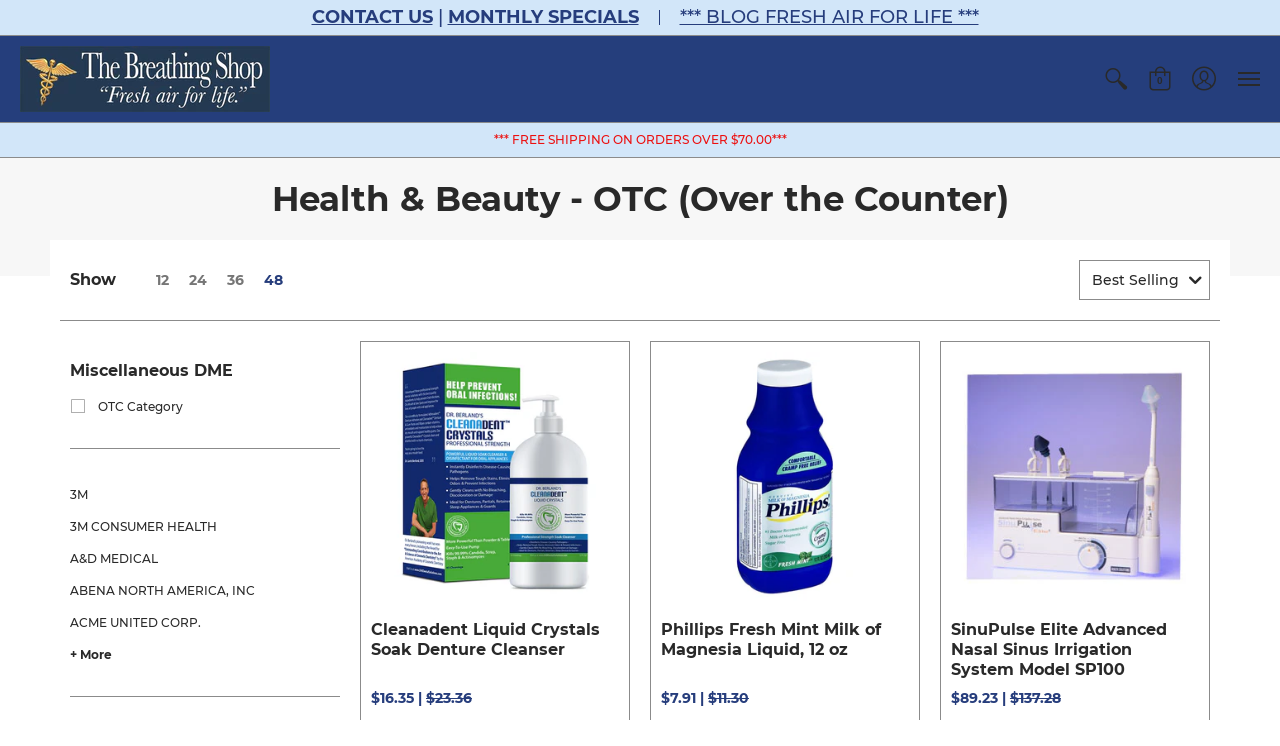

--- FILE ---
content_type: text/html; charset=utf-8
request_url: https://thebreathingshop.com/collections/health-beauty-otc-over-the-counter
body_size: 71895
content:
<!doctype html>
<!--[if lt IE 10]><html lang="en" class="ie_oldie"></html><![endif]-->
<html lang="en">
  <head>

        <script>
          window.MFP = {};
          window.MFP.enable = true;
          window.MFP.FbPixelSets = {"myshopifyDomain":"the-breathing-shop.myshopify.com","pixelSets":[{"pixelId":"786109028605647","collectionId":null}]};
          
        </script>
      
    <meta name="google-site-verification" content="a2dU4_NMdp44GM12NEptzktYz_8s5mULWV0o96Jtw8Y" />
    <meta name="google-site-verification" content="L1TJqvwIf1_eClcVVYC2TLPjH8wvIVh-q3FR0ab0i1k" />
    <meta name="google-site-verification" content="GHD2odd3DSs_44PlPzNQxZXSKhiFH5W77gdTabL6IfM" />
    <meta name="facebook-domain-verification" content="6wi12up304qin9d53343br0cbp59w6" />
    <!-- Google tag (gtag.js) -->
<script async src="https://www.googletagmanager.com/gtag/js?id=G-SMEPC3Q7TK"></script>
<script>
  window.dataLayer = window.dataLayer || [];
  function gtag(){dataLayer.push(arguments);}
  gtag('js', new Date());

  gtag('config', 'G-SMEPC3Q7TK');
</script>
   <!-- Google Tag Manager -->
<script>(function(w,d,s,l,i){w[l]=w[l]||[];w[l].push({'gtm.start':
new Date().getTime(),event:'gtm.js'});var f=d.getElementsByTagName(s)[0],
j=d.createElement(s),dl=l!='dataLayer'?'&l='+l:'';j.async=true;j.src=
'https://www.googletagmanager.com/gtm.js?id='+i+dl;f.parentNode.insertBefore(j,f);
})(window,document,'script','dataLayer','GTM-PRH9F92');</script>
<!-- End Google Tag Manager -->
<!-- Google Tag Manager -->
<script>(function(w,d,s,l,i){w[l]=w[l]||[];w[l].push({'gtm.start':
new Date().getTime(),event:'gtm.js'});var f=d.getElementsByTagName(s)[0],
j=d.createElement(s),dl=l!='dataLayer'?'&l='+l:'';j.async=true;j.src=
'https://www.googletagmanager.com/gtm.js?id='+i+dl;f.parentNode.insertBefore(j,f);
})(window,document,'script','dataLayer','GTM-KD4LFK5');</script>
<!-- End Google Tag Manager -->
<meta name="robots" content="index, follow" />
<meta name="twitter:image" content="https://cdn.shopify.com/s/files/1/2093/8973/files/TBS500by500-8.png?height=628&pad_color=5881b6&v=1613733681&width=1200"/>
    <meta charset="utf-8">
<meta http-equiv="X-UA-Compatible" content="IE=edge,chrome=1">
<meta name="viewport" content="width=device-width,initial-scale=1.0,maximum-scale=1">
<meta name="theme-color" content="#263d7c">
<title>Health &amp; Beauty - OTC (Over the Counter) | The Breathing Shop</title> 

<link rel="canonical" href="https://thebreathingshop.com/collections/health-beauty-otc-over-the-counter" />





<link rel="shortcut icon" href="//thebreathingshop.com/cdn/shop/files/favicon_32x32.png?v=1669795586" type="image/png">





<meta property="og:site_name" content="The Breathing Shop">
<meta property="og:url" content="https://thebreathingshop.com/collections/health-beauty-otc-over-the-counter">
<meta property="og:title" content="Health & Beauty - OTC (Over the Counter)">
<meta property="og:type" content="product.group">
<meta property="og:description" content="The  owner is a licensed respiratory therapist has more than 30 years of experience with breathing products and equipment. He started The Breathing Shop to provide local and nationwide customers with a one-stop shop for all of their respiratory and medical needs. Most of our products are hospital tested Call 8622514971">

<meta property="og:image" content="http://thebreathingshop.com/cdn/shop/collections/otc_600x600.png?v=1575495543">
<meta property="og:image:secure_url" content="https://thebreathingshop.com/cdn/shop/collections/otc_600x600.png?v=1575495543">


<meta name="twitter:site" content="@BreathingShop">

<meta name="twitter:card" content="summary_large_image">
<meta name="twitter:title" content="Health & Beauty - OTC (Over the Counter)">
<meta name="twitter:description" content="The  owner is a licensed respiratory therapist has more than 30 years of experience with breathing products and equipment. He started The Breathing Shop to provide local and nationwide customers with a one-stop shop for all of their respiratory and medical needs. Most of our products are hospital tested Call 8622514971">

<script>
var pReady = [], $ = function(f) {pReady.push(f)}, theme = {};
// jQuery v3.3.1 | (c) JS Foundation and other contributors | jquery.org/license
!function(e,t){"use strict";"object"==typeof module&&"object"==typeof module.exports?module.exports=e.document?t(e,!0):function(e){if(!e.document)throw new Error("jQuery requires a window with a document");return t(e)}:t(e)}("undefined"!=typeof window?window:this,function(e,t){"use strict";var n=[],r=e.document,i=Object.getPrototypeOf,o=n.slice,a=n.concat,s=n.push,u=n.indexOf,l={},c=l.toString,f=l.hasOwnProperty,p=f.toString,d=p.call(Object),h={},g=function e(t){return"function"==typeof t&&"number"!=typeof t.nodeType},y=function e(t){return null!=t&&t===t.window},v={type:!0,src:!0,noModule:!0};function m(e,t,n){var i,o=(t=t||r).createElement("script");if(o.text=e,n)for(i in v)n[i]&&(o[i]=n[i]);t.head.appendChild(o).parentNode.removeChild(o)}function x(e){return null==e?e+"":"object"==typeof e||"function"==typeof e?l[c.call(e)]||"object":typeof e}var b="3.3.1",w=function(e,t){return new w.fn.init(e,t)},T=/^[\s\uFEFF\xA0]+|[\s\uFEFF\xA0]+$/g;w.fn=w.prototype={jquery:"3.3.1",constructor:w,length:0,toArray:function(){return o.call(this)},get:function(e){return null==e?o.call(this):e<0?this[e+this.length]:this[e]},pushStack:function(e){var t=w.merge(this.constructor(),e);return t.prevObject=this,t},each:function(e){return w.each(this,e)},map:function(e){return this.pushStack(w.map(this,function(t,n){return e.call(t,n,t)}))},slice:function(){return this.pushStack(o.apply(this,arguments))},first:function(){return this.eq(0)},last:function(){return this.eq(-1)},eq:function(e){var t=this.length,n=+e+(e<0?t:0);return this.pushStack(n>=0&&n<t?[this[n]]:[])},end:function(){return this.prevObject||this.constructor()},push:s,sort:n.sort,splice:n.splice},w.extend=w.fn.extend=function(){var e,t,n,r,i,o,a=arguments[0]||{},s=1,u=arguments.length,l=!1;for("boolean"==typeof a&&(l=a,a=arguments[s]||{},s++),"object"==typeof a||g(a)||(a={}),s===u&&(a=this,s--);s<u;s++)if(null!=(e=arguments[s]))for(t in e)n=a[t],a!==(r=e[t])&&(l&&r&&(w.isPlainObject(r)||(i=Array.isArray(r)))?(i?(i=!1,o=n&&Array.isArray(n)?n:[]):o=n&&w.isPlainObject(n)?n:{},a[t]=w.extend(l,o,r)):void 0!==r&&(a[t]=r));return a},w.extend({expando:"jQuery"+("3.3.1"+Math.random()).replace(/\D/g,""),isReady:!0,error:function(e){throw new Error(e)},noop:function(){},isPlainObject:function(e){var t,n;return!(!e||"[object Object]"!==c.call(e))&&(!(t=i(e))||"function"==typeof(n=f.call(t,"constructor")&&t.constructor)&&p.call(n)===d)},isEmptyObject:function(e){var t;for(t in e)return!1;return!0},globalEval:function(e){m(e)},each:function(e,t){var n,r=0;if(C(e)){for(n=e.length;r<n;r++)if(!1===t.call(e[r],r,e[r]))break}else for(r in e)if(!1===t.call(e[r],r,e[r]))break;return e},trim:function(e){return null==e?"":(e+"").replace(T,"")},makeArray:function(e,t){var n=t||[];return null!=e&&(C(Object(e))?w.merge(n,"string"==typeof e?[e]:e):s.call(n,e)),n},inArray:function(e,t,n){return null==t?-1:u.call(t,e,n)},merge:function(e,t){for(var n=+t.length,r=0,i=e.length;r<n;r++)e[i++]=t[r];return e.length=i,e},grep:function(e,t,n){for(var r,i=[],o=0,a=e.length,s=!n;o<a;o++)(r=!t(e[o],o))!==s&&i.push(e[o]);return i},map:function(e,t,n){var r,i,o=0,s=[];if(C(e))for(r=e.length;o<r;o++)null!=(i=t(e[o],o,n))&&s.push(i);else for(o in e)null!=(i=t(e[o],o,n))&&s.push(i);return a.apply([],s)},guid:1,support:h}),"function"==typeof Symbol&&(w.fn[Symbol.iterator]=n[Symbol.iterator]),w.each("Boolean Number String Function Array Date RegExp Object Error Symbol".split(" "),function(e,t){l["[object "+t+"]"]=t.toLowerCase()});function C(e){var t=!!e&&"length"in e&&e.length,n=x(e);return!g(e)&&!y(e)&&("array"===n||0===t||"number"==typeof t&&t>0&&t-1 in e)}var E=function(e){var t,n,r,i,o,a,s,u,l,c,f,p,d,h,g,y,v,m,x,b="sizzle"+1*new Date,w=e.document,T=0,C=0,E=ae(),k=ae(),S=ae(),D=function(e,t){return e===t&&(f=!0),0},N={}.hasOwnProperty,A=[],j=A.pop,q=A.push,L=A.push,H=A.slice,O=function(e,t){for(var n=0,r=e.length;n<r;n++)if(e[n]===t)return n;return-1},P="checked|selected|async|autofocus|autoplay|controls|defer|disabled|hidden|ismap|loop|multiple|open|readonly|required|scoped",M="[\\x20\\t\\r\\n\\f]",R="(?:\\\\.|[\\w-]|[^\0-\\xa0])+",I="\\["+M+"*("+R+")(?:"+M+"*([*^$|!~]?=)"+M+"*(?:'((?:\\\\.|[^\\\\'])*)'|\"((?:\\\\.|[^\\\\\"])*)\"|("+R+"))|)"+M+"*\\]",W=":("+R+")(?:\\((('((?:\\\\.|[^\\\\'])*)'|\"((?:\\\\.|[^\\\\\"])*)\")|((?:\\\\.|[^\\\\()[\\]]|"+I+")*)|.*)\\)|)",$=new RegExp(M+"+","g"),B=new RegExp("^"+M+"+|((?:^|[^\\\\])(?:\\\\.)*)"+M+"+$","g"),F=new RegExp("^"+M+"*,"+M+"*"),_=new RegExp("^"+M+"*([>+~]|"+M+")"+M+"*"),z=new RegExp("="+M+"*([^\\]'\"]*?)"+M+"*\\]","g"),X=new RegExp(W),U=new RegExp("^"+R+"$"),V={ID:new RegExp("^#("+R+")"),CLASS:new RegExp("^\\.("+R+")"),TAG:new RegExp("^("+R+"|[*])"),ATTR:new RegExp("^"+I),PSEUDO:new RegExp("^"+W),CHILD:new RegExp("^:(only|first|last|nth|nth-last)-(child|of-type)(?:\\("+M+"*(even|odd|(([+-]|)(\\d*)n|)"+M+"*(?:([+-]|)"+M+"*(\\d+)|))"+M+"*\\)|)","i"),bool:new RegExp("^(?:"+P+")$","i"),needsContext:new RegExp("^"+M+"*[>+~]|:(even|odd|eq|gt|lt|nth|first|last)(?:\\("+M+"*((?:-\\d)?\\d*)"+M+"*\\)|)(?=[^-]|$)","i")},G=/^(?:input|select|textarea|button)$/i,Y=/^h\d$/i,Q=/^[^{]+\{\s*\[native \w/,J=/^(?:#([\w-]+)|(\w+)|\.([\w-]+))$/,K=/[+~]/,Z=new RegExp("\\\\([\\da-f]{1,6}"+M+"?|("+M+")|.)","ig"),ee=function(e,t,n){var r="0x"+t-65536;return r!==r||n?t:r<0?String.fromCharCode(r+65536):String.fromCharCode(r>>10|55296,1023&r|56320)},te=/([\0-\x1f\x7f]|^-?\d)|^-$|[^\0-\x1f\x7f-\uFFFF\w-]/g,ne=function(e,t){return t?"\0"===e?"\ufffd":e.slice(0,-1)+"\\"+e.charCodeAt(e.length-1).toString(16)+" ":"\\"+e},re=function(){p()},ie=me(function(e){return!0===e.disabled&&("form"in e||"label"in e)},{dir:"parentNode",next:"legend"});try{L.apply(A=H.call(w.childNodes),w.childNodes),A[w.childNodes.length].nodeType}catch(e){L={apply:A.length?function(e,t){q.apply(e,H.call(t))}:function(e,t){var n=e.length,r=0;while(e[n++]=t[r++]);e.length=n-1}}}function oe(e,t,r,i){var o,s,l,c,f,h,v,m=t&&t.ownerDocument,T=t?t.nodeType:9;if(r=r||[],"string"!=typeof e||!e||1!==T&&9!==T&&11!==T)return r;if(!i&&((t?t.ownerDocument||t:w)!==d&&p(t),t=t||d,g)){if(11!==T&&(f=J.exec(e)))if(o=f[1]){if(9===T){if(!(l=t.getElementById(o)))return r;if(l.id===o)return r.push(l),r}else if(m&&(l=m.getElementById(o))&&x(t,l)&&l.id===o)return r.push(l),r}else{if(f[2])return L.apply(r,t.getElementsByTagName(e)),r;if((o=f[3])&&n.getElementsByClassName&&t.getElementsByClassName)return L.apply(r,t.getElementsByClassName(o)),r}if(n.qsa&&!S[e+" "]&&(!y||!y.test(e))){if(1!==T)m=t,v=e;else if("object"!==t.nodeName.toLowerCase()){(c=t.getAttribute("id"))?c=c.replace(te,ne):t.setAttribute("id",c=b),s=(h=a(e)).length;while(s--)h[s]="#"+c+" "+ve(h[s]);v=h.join(","),m=K.test(e)&&ge(t.parentNode)||t}if(v)try{return L.apply(r,m.querySelectorAll(v)),r}catch(e){}finally{c===b&&t.removeAttribute("id")}}}return u(e.replace(B,"$1"),t,r,i)}function ae(){var e=[];function t(n,i){return e.push(n+" ")>r.cacheLength&&delete t[e.shift()],t[n+" "]=i}return t}function se(e){return e[b]=!0,e}function ue(e){var t=d.createElement("fieldset");try{return!!e(t)}catch(e){return!1}finally{t.parentNode&&t.parentNode.removeChild(t),t=null}}function le(e,t){var n=e.split("|"),i=n.length;while(i--)r.attrHandle[n[i]]=t}function ce(e,t){var n=t&&e,r=n&&1===e.nodeType&&1===t.nodeType&&e.sourceIndex-t.sourceIndex;if(r)return r;if(n)while(n=n.nextSibling)if(n===t)return-1;return e?1:-1}function fe(e){return function(t){return"input"===t.nodeName.toLowerCase()&&t.type===e}}function pe(e){return function(t){var n=t.nodeName.toLowerCase();return("input"===n||"button"===n)&&t.type===e}}function de(e){return function(t){return"form"in t?t.parentNode&&!1===t.disabled?"label"in t?"label"in t.parentNode?t.parentNode.disabled===e:t.disabled===e:t.isDisabled===e||t.isDisabled!==!e&&ie(t)===e:t.disabled===e:"label"in t&&t.disabled===e}}function he(e){return se(function(t){return t=+t,se(function(n,r){var i,o=e([],n.length,t),a=o.length;while(a--)n[i=o[a]]&&(n[i]=!(r[i]=n[i]))})})}function ge(e){return e&&"undefined"!=typeof e.getElementsByTagName&&e}n=oe.support={},o=oe.isXML=function(e){var t=e&&(e.ownerDocument||e).documentElement;return!!t&&"HTML"!==t.nodeName},p=oe.setDocument=function(e){var t,i,a=e?e.ownerDocument||e:w;return a!==d&&9===a.nodeType&&a.documentElement?(d=a,h=d.documentElement,g=!o(d),w!==d&&(i=d.defaultView)&&i.top!==i&&(i.addEventListener?i.addEventListener("unload",re,!1):i.attachEvent&&i.attachEvent("onunload",re)),n.attributes=ue(function(e){return e.className="i",!e.getAttribute("className")}),n.getElementsByTagName=ue(function(e){return e.appendChild(d.createComment("")),!e.getElementsByTagName("*").length}),n.getElementsByClassName=Q.test(d.getElementsByClassName),n.getById=ue(function(e){return h.appendChild(e).id=b,!d.getElementsByName||!d.getElementsByName(b).length}),n.getById?(r.filter.ID=function(e){var t=e.replace(Z,ee);return function(e){return e.getAttribute("id")===t}},r.find.ID=function(e,t){if("undefined"!=typeof t.getElementById&&g){var n=t.getElementById(e);return n?[n]:[]}}):(r.filter.ID=function(e){var t=e.replace(Z,ee);return function(e){var n="undefined"!=typeof e.getAttributeNode&&e.getAttributeNode("id");return n&&n.value===t}},r.find.ID=function(e,t){if("undefined"!=typeof t.getElementById&&g){var n,r,i,o=t.getElementById(e);if(o){if((n=o.getAttributeNode("id"))&&n.value===e)return[o];i=t.getElementsByName(e),r=0;while(o=i[r++])if((n=o.getAttributeNode("id"))&&n.value===e)return[o]}return[]}}),r.find.TAG=n.getElementsByTagName?function(e,t){return"undefined"!=typeof t.getElementsByTagName?t.getElementsByTagName(e):n.qsa?t.querySelectorAll(e):void 0}:function(e,t){var n,r=[],i=0,o=t.getElementsByTagName(e);if("*"===e){while(n=o[i++])1===n.nodeType&&r.push(n);return r}return o},r.find.CLASS=n.getElementsByClassName&&function(e,t){if("undefined"!=typeof t.getElementsByClassName&&g)return t.getElementsByClassName(e)},v=[],y=[],(n.qsa=Q.test(d.querySelectorAll))&&(ue(function(e){h.appendChild(e).innerHTML="<a id='"+b+"'></a><select id='"+b+"-\r\\' msallowcapture=''><option selected=''></option></select>",e.querySelectorAll("[msallowcapture^='']").length&&y.push("[*^$]="+M+"*(?:''|\"\")"),e.querySelectorAll("[selected]").length||y.push("\\["+M+"*(?:value|"+P+")"),e.querySelectorAll("[id~="+b+"-]").length||y.push("~="),e.querySelectorAll(":checked").length||y.push(":checked"),e.querySelectorAll("a#"+b+"+*").length||y.push(".#.+[+~]")}),ue(function(e){e.innerHTML="<a href='' disabled='disabled'></a><select disabled='disabled'><option/></select>";var t=d.createElement("input");t.setAttribute("type","hidden"),e.appendChild(t).setAttribute("name","D"),e.querySelectorAll("[name=d]").length&&y.push("name"+M+"*[*^$|!~]?="),2!==e.querySelectorAll(":enabled").length&&y.push(":enabled",":disabled"),h.appendChild(e).disabled=!0,2!==e.querySelectorAll(":disabled").length&&y.push(":enabled",":disabled"),e.querySelectorAll("*,:x"),y.push(",.*:")})),(n.matchesSelector=Q.test(m=h.matches||h.webkitMatchesSelector||h.mozMatchesSelector||h.oMatchesSelector||h.msMatchesSelector))&&ue(function(e){n.disconnectedMatch=m.call(e,"*"),m.call(e,"[s!='']:x"),v.push("!=",W)}),y=y.length&&new RegExp(y.join("|")),v=v.length&&new RegExp(v.join("|")),t=Q.test(h.compareDocumentPosition),x=t||Q.test(h.contains)?function(e,t){var n=9===e.nodeType?e.documentElement:e,r=t&&t.parentNode;return e===r||!(!r||1!==r.nodeType||!(n.contains?n.contains(r):e.compareDocumentPosition&&16&e.compareDocumentPosition(r)))}:function(e,t){if(t)while(t=t.parentNode)if(t===e)return!0;return!1},D=t?function(e,t){if(e===t)return f=!0,0;var r=!e.compareDocumentPosition-!t.compareDocumentPosition;return r||(1&(r=(e.ownerDocument||e)===(t.ownerDocument||t)?e.compareDocumentPosition(t):1)||!n.sortDetached&&t.compareDocumentPosition(e)===r?e===d||e.ownerDocument===w&&x(w,e)?-1:t===d||t.ownerDocument===w&&x(w,t)?1:c?O(c,e)-O(c,t):0:4&r?-1:1)}:function(e,t){if(e===t)return f=!0,0;var n,r=0,i=e.parentNode,o=t.parentNode,a=[e],s=[t];if(!i||!o)return e===d?-1:t===d?1:i?-1:o?1:c?O(c,e)-O(c,t):0;if(i===o)return ce(e,t);n=e;while(n=n.parentNode)a.unshift(n);n=t;while(n=n.parentNode)s.unshift(n);while(a[r]===s[r])r++;return r?ce(a[r],s[r]):a[r]===w?-1:s[r]===w?1:0},d):d},oe.matches=function(e,t){return oe(e,null,null,t)},oe.matchesSelector=function(e,t){if((e.ownerDocument||e)!==d&&p(e),t=t.replace(z,"='$1']"),n.matchesSelector&&g&&!S[t+" "]&&(!v||!v.test(t))&&(!y||!y.test(t)))try{var r=m.call(e,t);if(r||n.disconnectedMatch||e.document&&11!==e.document.nodeType)return r}catch(e){}return oe(t,d,null,[e]).length>0},oe.contains=function(e,t){return(e.ownerDocument||e)!==d&&p(e),x(e,t)},oe.attr=function(e,t){(e.ownerDocument||e)!==d&&p(e);var i=r.attrHandle[t.toLowerCase()],o=i&&N.call(r.attrHandle,t.toLowerCase())?i(e,t,!g):void 0;return void 0!==o?o:n.attributes||!g?e.getAttribute(t):(o=e.getAttributeNode(t))&&o.specified?o.value:null},oe.escape=function(e){return(e+"").replace(te,ne)},oe.error=function(e){throw new Error("Syntax error, unrecognized expression: "+e)},oe.uniqueSort=function(e){var t,r=[],i=0,o=0;if(f=!n.detectDuplicates,c=!n.sortStable&&e.slice(0),e.sort(D),f){while(t=e[o++])t===e[o]&&(i=r.push(o));while(i--)e.splice(r[i],1)}return c=null,e},i=oe.getText=function(e){var t,n="",r=0,o=e.nodeType;if(o){if(1===o||9===o||11===o){if("string"==typeof e.textContent)return e.textContent;for(e=e.firstChild;e;e=e.nextSibling)n+=i(e)}else if(3===o||4===o)return e.nodeValue}else while(t=e[r++])n+=i(t);return n},(r=oe.selectors={cacheLength:50,createPseudo:se,match:V,attrHandle:{},find:{},relative:{">":{dir:"parentNode",first:!0}," ":{dir:"parentNode"},"+":{dir:"previousSibling",first:!0},"~":{dir:"previousSibling"}},preFilter:{ATTR:function(e){return e[1]=e[1].replace(Z,ee),e[3]=(e[3]||e[4]||e[5]||"").replace(Z,ee),"~="===e[2]&&(e[3]=" "+e[3]+" "),e.slice(0,4)},CHILD:function(e){return e[1]=e[1].toLowerCase(),"nth"===e[1].slice(0,3)?(e[3]||oe.error(e[0]),e[4]=+(e[4]?e[5]+(e[6]||1):2*("even"===e[3]||"odd"===e[3])),e[5]=+(e[7]+e[8]||"odd"===e[3])):e[3]&&oe.error(e[0]),e},PSEUDO:function(e){var t,n=!e[6]&&e[2];return V.CHILD.test(e[0])?null:(e[3]?e[2]=e[4]||e[5]||"":n&&X.test(n)&&(t=a(n,!0))&&(t=n.indexOf(")",n.length-t)-n.length)&&(e[0]=e[0].slice(0,t),e[2]=n.slice(0,t)),e.slice(0,3))}},filter:{TAG:function(e){var t=e.replace(Z,ee).toLowerCase();return"*"===e?function(){return!0}:function(e){return e.nodeName&&e.nodeName.toLowerCase()===t}},CLASS:function(e){var t=E[e+" "];return t||(t=new RegExp("(^|"+M+")"+e+"("+M+"|$)"))&&E(e,function(e){return t.test("string"==typeof e.className&&e.className||"undefined"!=typeof e.getAttribute&&e.getAttribute("class")||"")})},ATTR:function(e,t,n){return function(r){var i=oe.attr(r,e);return null==i?"!="===t:!t||(i+="","="===t?i===n:"!="===t?i!==n:"^="===t?n&&0===i.indexOf(n):"*="===t?n&&i.indexOf(n)>-1:"$="===t?n&&i.slice(-n.length)===n:"~="===t?(" "+i.replace($," ")+" ").indexOf(n)>-1:"|="===t&&(i===n||i.slice(0,n.length+1)===n+"-"))}},CHILD:function(e,t,n,r,i){var o="nth"!==e.slice(0,3),a="last"!==e.slice(-4),s="of-type"===t;return 1===r&&0===i?function(e){return!!e.parentNode}:function(t,n,u){var l,c,f,p,d,h,g=o!==a?"nextSibling":"previousSibling",y=t.parentNode,v=s&&t.nodeName.toLowerCase(),m=!u&&!s,x=!1;if(y){if(o){while(g){p=t;while(p=p[g])if(s?p.nodeName.toLowerCase()===v:1===p.nodeType)return!1;h=g="only"===e&&!h&&"nextSibling"}return!0}if(h=[a?y.firstChild:y.lastChild],a&&m){x=(d=(l=(c=(f=(p=y)[b]||(p[b]={}))[p.uniqueID]||(f[p.uniqueID]={}))[e]||[])[0]===T&&l[1])&&l[2],p=d&&y.childNodes[d];while(p=++d&&p&&p[g]||(x=d=0)||h.pop())if(1===p.nodeType&&++x&&p===t){c[e]=[T,d,x];break}}else if(m&&(x=d=(l=(c=(f=(p=t)[b]||(p[b]={}))[p.uniqueID]||(f[p.uniqueID]={}))[e]||[])[0]===T&&l[1]),!1===x)while(p=++d&&p&&p[g]||(x=d=0)||h.pop())if((s?p.nodeName.toLowerCase()===v:1===p.nodeType)&&++x&&(m&&((c=(f=p[b]||(p[b]={}))[p.uniqueID]||(f[p.uniqueID]={}))[e]=[T,x]),p===t))break;return(x-=i)===r||x%r==0&&x/r>=0}}},PSEUDO:function(e,t){var n,i=r.pseudos[e]||r.setFilters[e.toLowerCase()]||oe.error("unsupported pseudo: "+e);return i[b]?i(t):i.length>1?(n=[e,e,"",t],r.setFilters.hasOwnProperty(e.toLowerCase())?se(function(e,n){var r,o=i(e,t),a=o.length;while(a--)e[r=O(e,o[a])]=!(n[r]=o[a])}):function(e){return i(e,0,n)}):i}},pseudos:{not:se(function(e){var t=[],n=[],r=s(e.replace(B,"$1"));return r[b]?se(function(e,t,n,i){var o,a=r(e,null,i,[]),s=e.length;while(s--)(o=a[s])&&(e[s]=!(t[s]=o))}):function(e,i,o){return t[0]=e,r(t,null,o,n),t[0]=null,!n.pop()}}),has:se(function(e){return function(t){return oe(e,t).length>0}}),contains:se(function(e){return e=e.replace(Z,ee),function(t){return(t.textContent||t.innerText||i(t)).indexOf(e)>-1}}),lang:se(function(e){return U.test(e||"")||oe.error("unsupported lang: "+e),e=e.replace(Z,ee).toLowerCase(),function(t){var n;do{if(n=g?t.lang:t.getAttribute("xml:lang")||t.getAttribute("lang"))return(n=n.toLowerCase())===e||0===n.indexOf(e+"-")}while((t=t.parentNode)&&1===t.nodeType);return!1}}),target:function(t){var n=e.location&&e.location.hash;return n&&n.slice(1)===t.id},root:function(e){return e===h},focus:function(e){return e===d.activeElement&&(!d.hasFocus||d.hasFocus())&&!!(e.type||e.href||~e.tabIndex)},enabled:de(!1),disabled:de(!0),checked:function(e){var t=e.nodeName.toLowerCase();return"input"===t&&!!e.checked||"option"===t&&!!e.selected},selected:function(e){return e.parentNode&&e.parentNode.selectedIndex,!0===e.selected},empty:function(e){for(e=e.firstChild;e;e=e.nextSibling)if(e.nodeType<6)return!1;return!0},parent:function(e){return!r.pseudos.empty(e)},header:function(e){return Y.test(e.nodeName)},input:function(e){return G.test(e.nodeName)},button:function(e){var t=e.nodeName.toLowerCase();return"input"===t&&"button"===e.type||"button"===t},text:function(e){var t;return"input"===e.nodeName.toLowerCase()&&"text"===e.type&&(null==(t=e.getAttribute("type"))||"text"===t.toLowerCase())},first:he(function(){return[0]}),last:he(function(e,t){return[t-1]}),eq:he(function(e,t,n){return[n<0?n+t:n]}),even:he(function(e,t){for(var n=0;n<t;n+=2)e.push(n);return e}),odd:he(function(e,t){for(var n=1;n<t;n+=2)e.push(n);return e}),lt:he(function(e,t,n){for(var r=n<0?n+t:n;--r>=0;)e.push(r);return e}),gt:he(function(e,t,n){for(var r=n<0?n+t:n;++r<t;)e.push(r);return e})}}).pseudos.nth=r.pseudos.eq;for(t in{radio:!0,checkbox:!0,file:!0,password:!0,image:!0})r.pseudos[t]=fe(t);for(t in{submit:!0,reset:!0})r.pseudos[t]=pe(t);function ye(){}ye.prototype=r.filters=r.pseudos,r.setFilters=new ye,a=oe.tokenize=function(e,t){var n,i,o,a,s,u,l,c=k[e+" "];if(c)return t?0:c.slice(0);s=e,u=[],l=r.preFilter;while(s){n&&!(i=F.exec(s))||(i&&(s=s.slice(i[0].length)||s),u.push(o=[])),n=!1,(i=_.exec(s))&&(n=i.shift(),o.push({value:n,type:i[0].replace(B," ")}),s=s.slice(n.length));for(a in r.filter)!(i=V[a].exec(s))||l[a]&&!(i=l[a](i))||(n=i.shift(),o.push({value:n,type:a,matches:i}),s=s.slice(n.length));if(!n)break}return t?s.length:s?oe.error(e):k(e,u).slice(0)};function ve(e){for(var t=0,n=e.length,r="";t<n;t++)r+=e[t].value;return r}function me(e,t,n){var r=t.dir,i=t.next,o=i||r,a=n&&"parentNode"===o,s=C++;return t.first?function(t,n,i){while(t=t[r])if(1===t.nodeType||a)return e(t,n,i);return!1}:function(t,n,u){var l,c,f,p=[T,s];if(u){while(t=t[r])if((1===t.nodeType||a)&&e(t,n,u))return!0}else while(t=t[r])if(1===t.nodeType||a)if(f=t[b]||(t[b]={}),c=f[t.uniqueID]||(f[t.uniqueID]={}),i&&i===t.nodeName.toLowerCase())t=t[r]||t;else{if((l=c[o])&&l[0]===T&&l[1]===s)return p[2]=l[2];if(c[o]=p,p[2]=e(t,n,u))return!0}return!1}}function xe(e){return e.length>1?function(t,n,r){var i=e.length;while(i--)if(!e[i](t,n,r))return!1;return!0}:e[0]}function be(e,t,n){for(var r=0,i=t.length;r<i;r++)oe(e,t[r],n);return n}function we(e,t,n,r,i){for(var o,a=[],s=0,u=e.length,l=null!=t;s<u;s++)(o=e[s])&&(n&&!n(o,r,i)||(a.push(o),l&&t.push(s)));return a}function Te(e,t,n,r,i,o){return r&&!r[b]&&(r=Te(r)),i&&!i[b]&&(i=Te(i,o)),se(function(o,a,s,u){var l,c,f,p=[],d=[],h=a.length,g=o||be(t||"*",s.nodeType?[s]:s,[]),y=!e||!o&&t?g:we(g,p,e,s,u),v=n?i||(o?e:h||r)?[]:a:y;if(n&&n(y,v,s,u),r){l=we(v,d),r(l,[],s,u),c=l.length;while(c--)(f=l[c])&&(v[d[c]]=!(y[d[c]]=f))}if(o){if(i||e){if(i){l=[],c=v.length;while(c--)(f=v[c])&&l.push(y[c]=f);i(null,v=[],l,u)}c=v.length;while(c--)(f=v[c])&&(l=i?O(o,f):p[c])>-1&&(o[l]=!(a[l]=f))}}else v=we(v===a?v.splice(h,v.length):v),i?i(null,a,v,u):L.apply(a,v)})}function Ce(e){for(var t,n,i,o=e.length,a=r.relative[e[0].type],s=a||r.relative[" "],u=a?1:0,c=me(function(e){return e===t},s,!0),f=me(function(e){return O(t,e)>-1},s,!0),p=[function(e,n,r){var i=!a&&(r||n!==l)||((t=n).nodeType?c(e,n,r):f(e,n,r));return t=null,i}];u<o;u++)if(n=r.relative[e[u].type])p=[me(xe(p),n)];else{if((n=r.filter[e[u].type].apply(null,e[u].matches))[b]){for(i=++u;i<o;i++)if(r.relative[e[i].type])break;return Te(u>1&&xe(p),u>1&&ve(e.slice(0,u-1).concat({value:" "===e[u-2].type?"*":""})).replace(B,"$1"),n,u<i&&Ce(e.slice(u,i)),i<o&&Ce(e=e.slice(i)),i<o&&ve(e))}p.push(n)}return xe(p)}function Ee(e,t){var n=t.length>0,i=e.length>0,o=function(o,a,s,u,c){var f,h,y,v=0,m="0",x=o&&[],b=[],w=l,C=o||i&&r.find.TAG("*",c),E=T+=null==w?1:Math.random()||.1,k=C.length;for(c&&(l=a===d||a||c);m!==k&&null!=(f=C[m]);m++){if(i&&f){h=0,a||f.ownerDocument===d||(p(f),s=!g);while(y=e[h++])if(y(f,a||d,s)){u.push(f);break}c&&(T=E)}n&&((f=!y&&f)&&v--,o&&x.push(f))}if(v+=m,n&&m!==v){h=0;while(y=t[h++])y(x,b,a,s);if(o){if(v>0)while(m--)x[m]||b[m]||(b[m]=j.call(u));b=we(b)}L.apply(u,b),c&&!o&&b.length>0&&v+t.length>1&&oe.uniqueSort(u)}return c&&(T=E,l=w),x};return n?se(o):o}return s=oe.compile=function(e,t){var n,r=[],i=[],o=S[e+" "];if(!o){t||(t=a(e)),n=t.length;while(n--)(o=Ce(t[n]))[b]?r.push(o):i.push(o);(o=S(e,Ee(i,r))).selector=e}return o},u=oe.select=function(e,t,n,i){var o,u,l,c,f,p="function"==typeof e&&e,d=!i&&a(e=p.selector||e);if(n=n||[],1===d.length){if((u=d[0]=d[0].slice(0)).length>2&&"ID"===(l=u[0]).type&&9===t.nodeType&&g&&r.relative[u[1].type]){if(!(t=(r.find.ID(l.matches[0].replace(Z,ee),t)||[])[0]))return n;p&&(t=t.parentNode),e=e.slice(u.shift().value.length)}o=V.needsContext.test(e)?0:u.length;while(o--){if(l=u[o],r.relative[c=l.type])break;if((f=r.find[c])&&(i=f(l.matches[0].replace(Z,ee),K.test(u[0].type)&&ge(t.parentNode)||t))){if(u.splice(o,1),!(e=i.length&&ve(u)))return L.apply(n,i),n;break}}}return(p||s(e,d))(i,t,!g,n,!t||K.test(e)&&ge(t.parentNode)||t),n},n.sortStable=b.split("").sort(D).join("")===b,n.detectDuplicates=!!f,p(),n.sortDetached=ue(function(e){return 1&e.compareDocumentPosition(d.createElement("fieldset"))}),ue(function(e){return e.innerHTML="<a href='#'></a>","#"===e.firstChild.getAttribute("href")})||le("type|href|height|width",function(e,t,n){if(!n)return e.getAttribute(t,"type"===t.toLowerCase()?1:2)}),n.attributes&&ue(function(e){return e.innerHTML="<input/>",e.firstChild.setAttribute("value",""),""===e.firstChild.getAttribute("value")})||le("value",function(e,t,n){if(!n&&"input"===e.nodeName.toLowerCase())return e.defaultValue}),ue(function(e){return null==e.getAttribute("disabled")})||le(P,function(e,t,n){var r;if(!n)return!0===e[t]?t.toLowerCase():(r=e.getAttributeNode(t))&&r.specified?r.value:null}),oe}(e);w.find=E,w.expr=E.selectors,w.expr[":"]=w.expr.pseudos,w.uniqueSort=w.unique=E.uniqueSort,w.text=E.getText,w.isXMLDoc=E.isXML,w.contains=E.contains,w.escapeSelector=E.escape;var k=function(e,t,n){var r=[],i=void 0!==n;while((e=e[t])&&9!==e.nodeType)if(1===e.nodeType){if(i&&w(e).is(n))break;r.push(e)}return r},S=function(e,t){for(var n=[];e;e=e.nextSibling)1===e.nodeType&&e!==t&&n.push(e);return n},D=w.expr.match.needsContext;function N(e,t){return e.nodeName&&e.nodeName.toLowerCase()===t.toLowerCase()}var A=/^<([a-z][^\/\0>:\x20\t\r\n\f]*)[\x20\t\r\n\f]*\/?>(?:<\/\1>|)$/i;function j(e,t,n){return g(t)?w.grep(e,function(e,r){return!!t.call(e,r,e)!==n}):t.nodeType?w.grep(e,function(e){return e===t!==n}):"string"!=typeof t?w.grep(e,function(e){return u.call(t,e)>-1!==n}):w.filter(t,e,n)}w.filter=function(e,t,n){var r=t[0];return n&&(e=":not("+e+")"),1===t.length&&1===r.nodeType?w.find.matchesSelector(r,e)?[r]:[]:w.find.matches(e,w.grep(t,function(e){return 1===e.nodeType}))},w.fn.extend({find:function(e){var t,n,r=this.length,i=this;if("string"!=typeof e)return this.pushStack(w(e).filter(function(){for(t=0;t<r;t++)if(w.contains(i[t],this))return!0}));for(n=this.pushStack([]),t=0;t<r;t++)w.find(e,i[t],n);return r>1?w.uniqueSort(n):n},filter:function(e){return this.pushStack(j(this,e||[],!1))},not:function(e){return this.pushStack(j(this,e||[],!0))},is:function(e){return!!j(this,"string"==typeof e&&D.test(e)?w(e):e||[],!1).length}});var q,L=/^(?:\s*(<[\w\W]+>)[^>]*|#([\w-]+))$/;(w.fn.init=function(e,t,n){var i,o;if(!e)return this;if(n=n||q,"string"==typeof e){if(!(i="<"===e[0]&&">"===e[e.length-1]&&e.length>=3?[null,e,null]:L.exec(e))||!i[1]&&t)return!t||t.jquery?(t||n).find(e):this.constructor(t).find(e);if(i[1]){if(t=t instanceof w?t[0]:t,w.merge(this,w.parseHTML(i[1],t&&t.nodeType?t.ownerDocument||t:r,!0)),A.test(i[1])&&w.isPlainObject(t))for(i in t)g(this[i])?this[i](t[i]):this.attr(i,t[i]);return this}return(o=r.getElementById(i[2]))&&(this[0]=o,this.length=1),this}return e.nodeType?(this[0]=e,this.length=1,this):g(e)?void 0!==n.ready?n.ready(e):e(w):w.makeArray(e,this)}).prototype=w.fn,q=w(r);var H=/^(?:parents|prev(?:Until|All))/,O={children:!0,contents:!0,next:!0,prev:!0};w.fn.extend({has:function(e){var t=w(e,this),n=t.length;return this.filter(function(){for(var e=0;e<n;e++)if(w.contains(this,t[e]))return!0})},closest:function(e,t){var n,r=0,i=this.length,o=[],a="string"!=typeof e&&w(e);if(!D.test(e))for(;r<i;r++)for(n=this[r];n&&n!==t;n=n.parentNode)if(n.nodeType<11&&(a?a.index(n)>-1:1===n.nodeType&&w.find.matchesSelector(n,e))){o.push(n);break}return this.pushStack(o.length>1?w.uniqueSort(o):o)},index:function(e){return e?"string"==typeof e?u.call(w(e),this[0]):u.call(this,e.jquery?e[0]:e):this[0]&&this[0].parentNode?this.first().prevAll().length:-1},add:function(e,t){return this.pushStack(w.uniqueSort(w.merge(this.get(),w(e,t))))},addBack:function(e){return this.add(null==e?this.prevObject:this.prevObject.filter(e))}});function P(e,t){while((e=e[t])&&1!==e.nodeType);return e}w.each({parent:function(e){var t=e.parentNode;return t&&11!==t.nodeType?t:null},parents:function(e){return k(e,"parentNode")},parentsUntil:function(e,t,n){return k(e,"parentNode",n)},next:function(e){return P(e,"nextSibling")},prev:function(e){return P(e,"previousSibling")},nextAll:function(e){return k(e,"nextSibling")},prevAll:function(e){return k(e,"previousSibling")},nextUntil:function(e,t,n){return k(e,"nextSibling",n)},prevUntil:function(e,t,n){return k(e,"previousSibling",n)},siblings:function(e){return S((e.parentNode||{}).firstChild,e)},children:function(e){return S(e.firstChild)},contents:function(e){return N(e,"iframe")?e.contentDocument:(N(e,"template")&&(e=e.content||e),w.merge([],e.childNodes))}},function(e,t){w.fn[e]=function(n,r){var i=w.map(this,t,n);return"Until"!==e.slice(-5)&&(r=n),r&&"string"==typeof r&&(i=w.filter(r,i)),this.length>1&&(O[e]||w.uniqueSort(i),H.test(e)&&i.reverse()),this.pushStack(i)}});var M=/[^\x20\t\r\n\f]+/g;function R(e){var t={};return w.each(e.match(M)||[],function(e,n){t[n]=!0}),t}w.Callbacks=function(e){e="string"==typeof e?R(e):w.extend({},e);var t,n,r,i,o=[],a=[],s=-1,u=function(){for(i=i||e.once,r=t=!0;a.length;s=-1){n=a.shift();while(++s<o.length)!1===o[s].apply(n[0],n[1])&&e.stopOnFalse&&(s=o.length,n=!1)}e.memory||(n=!1),t=!1,i&&(o=n?[]:"")},l={add:function(){return o&&(n&&!t&&(s=o.length-1,a.push(n)),function t(n){w.each(n,function(n,r){g(r)?e.unique&&l.has(r)||o.push(r):r&&r.length&&"string"!==x(r)&&t(r)})}(arguments),n&&!t&&u()),this},remove:function(){return w.each(arguments,function(e,t){var n;while((n=w.inArray(t,o,n))>-1)o.splice(n,1),n<=s&&s--}),this},has:function(e){return e?w.inArray(e,o)>-1:o.length>0},empty:function(){return o&&(o=[]),this},disable:function(){return i=a=[],o=n="",this},disabled:function(){return!o},lock:function(){return i=a=[],n||t||(o=n=""),this},locked:function(){return!!i},fireWith:function(e,n){return i||(n=[e,(n=n||[]).slice?n.slice():n],a.push(n),t||u()),this},fire:function(){return l.fireWith(this,arguments),this},fired:function(){return!!r}};return l};function I(e){return e}function W(e){throw e}function $(e,t,n,r){var i;try{e&&g(i=e.promise)?i.call(e).done(t).fail(n):e&&g(i=e.then)?i.call(e,t,n):t.apply(void 0,[e].slice(r))}catch(e){n.apply(void 0,[e])}}w.extend({Deferred:function(t){var n=[["notify","progress",w.Callbacks("memory"),w.Callbacks("memory"),2],["resolve","done",w.Callbacks("once memory"),w.Callbacks("once memory"),0,"resolved"],["reject","fail",w.Callbacks("once memory"),w.Callbacks("once memory"),1,"rejected"]],r="pending",i={state:function(){return r},always:function(){return o.done(arguments).fail(arguments),this},"catch":function(e){return i.then(null,e)},pipe:function(){var e=arguments;return w.Deferred(function(t){w.each(n,function(n,r){var i=g(e[r[4]])&&e[r[4]];o[r[1]](function(){var e=i&&i.apply(this,arguments);e&&g(e.promise)?e.promise().progress(t.notify).done(t.resolve).fail(t.reject):t[r[0]+"With"](this,i?[e]:arguments)})}),e=null}).promise()},then:function(t,r,i){var o=0;function a(t,n,r,i){return function(){var s=this,u=arguments,l=function(){var e,l;if(!(t<o)){if((e=r.apply(s,u))===n.promise())throw new TypeError("Thenable self-resolution");l=e&&("object"==typeof e||"function"==typeof e)&&e.then,g(l)?i?l.call(e,a(o,n,I,i),a(o,n,W,i)):(o++,l.call(e,a(o,n,I,i),a(o,n,W,i),a(o,n,I,n.notifyWith))):(r!==I&&(s=void 0,u=[e]),(i||n.resolveWith)(s,u))}},c=i?l:function(){try{l()}catch(e){w.Deferred.exceptionHook&&w.Deferred.exceptionHook(e,c.stackTrace),t+1>=o&&(r!==W&&(s=void 0,u=[e]),n.rejectWith(s,u))}};t?c():(w.Deferred.getStackHook&&(c.stackTrace=w.Deferred.getStackHook()),e.setTimeout(c))}}return w.Deferred(function(e){n[0][3].add(a(0,e,g(i)?i:I,e.notifyWith)),n[1][3].add(a(0,e,g(t)?t:I)),n[2][3].add(a(0,e,g(r)?r:W))}).promise()},promise:function(e){return null!=e?w.extend(e,i):i}},o={};return w.each(n,function(e,t){var a=t[2],s=t[5];i[t[1]]=a.add,s&&a.add(function(){r=s},n[3-e][2].disable,n[3-e][3].disable,n[0][2].lock,n[0][3].lock),a.add(t[3].fire),o[t[0]]=function(){return o[t[0]+"With"](this===o?void 0:this,arguments),this},o[t[0]+"With"]=a.fireWith}),i.promise(o),t&&t.call(o,o),o},when:function(e){var t=arguments.length,n=t,r=Array(n),i=o.call(arguments),a=w.Deferred(),s=function(e){return function(n){r[e]=this,i[e]=arguments.length>1?o.call(arguments):n,--t||a.resolveWith(r,i)}};if(t<=1&&($(e,a.done(s(n)).resolve,a.reject,!t),"pending"===a.state()||g(i[n]&&i[n].then)))return a.then();while(n--)$(i[n],s(n),a.reject);return a.promise()}});var B=/^(Eval|Internal|Range|Reference|Syntax|Type|URI)Error$/;w.Deferred.exceptionHook=function(t,n){e.console&&e.console.warn&&t&&B.test(t.name)&&e.console.warn("jQuery.Deferred exception: "+t.message,t.stack,n)},w.readyException=function(t){e.setTimeout(function(){throw t})};var F=w.Deferred();w.fn.ready=function(e){return F.then(e)["catch"](function(e){w.readyException(e)}),this},w.extend({isReady:!1,readyWait:1,ready:function(e){(!0===e?--w.readyWait:w.isReady)||(w.isReady=!0,!0!==e&&--w.readyWait>0||F.resolveWith(r,[w]))}}),w.ready.then=F.then;function _(){r.removeEventListener("DOMContentLoaded",_),e.removeEventListener("load",_),w.ready()}"complete"===r.readyState||"loading"!==r.readyState&&!r.documentElement.doScroll?e.setTimeout(w.ready):(r.addEventListener("DOMContentLoaded",_),e.addEventListener("load",_));var z=function(e,t,n,r,i,o,a){var s=0,u=e.length,l=null==n;if("object"===x(n)){i=!0;for(s in n)z(e,t,s,n[s],!0,o,a)}else if(void 0!==r&&(i=!0,g(r)||(a=!0),l&&(a?(t.call(e,r),t=null):(l=t,t=function(e,t,n){return l.call(w(e),n)})),t))for(;s<u;s++)t(e[s],n,a?r:r.call(e[s],s,t(e[s],n)));return i?e:l?t.call(e):u?t(e[0],n):o},X=/^-ms-/,U=/-([a-z])/g;function V(e,t){return t.toUpperCase()}function G(e){return e.replace(X,"ms-").replace(U,V)}var Y=function(e){return 1===e.nodeType||9===e.nodeType||!+e.nodeType};function Q(){this.expando=w.expando+Q.uid++}Q.uid=1,Q.prototype={cache:function(e){var t=e[this.expando];return t||(t={},Y(e)&&(e.nodeType?e[this.expando]=t:Object.defineProperty(e,this.expando,{value:t,configurable:!0}))),t},set:function(e,t,n){var r,i=this.cache(e);if("string"==typeof t)i[G(t)]=n;else for(r in t)i[G(r)]=t[r];return i},get:function(e,t){return void 0===t?this.cache(e):e[this.expando]&&e[this.expando][G(t)]},access:function(e,t,n){return void 0===t||t&&"string"==typeof t&&void 0===n?this.get(e,t):(this.set(e,t,n),void 0!==n?n:t)},remove:function(e,t){var n,r=e[this.expando];if(void 0!==r){if(void 0!==t){n=(t=Array.isArray(t)?t.map(G):(t=G(t))in r?[t]:t.match(M)||[]).length;while(n--)delete r[t[n]]}(void 0===t||w.isEmptyObject(r))&&(e.nodeType?e[this.expando]=void 0:delete e[this.expando])}},hasData:function(e){var t=e[this.expando];return void 0!==t&&!w.isEmptyObject(t)}};var J=new Q,K=new Q,Z=/^(?:\{[\w\W]*\}|\[[\w\W]*\])$/,ee=/[A-Z]/g;function te(e){return"true"===e||"false"!==e&&("null"===e?null:e===+e+""?+e:Z.test(e)?JSON.parse(e):e)}function ne(e,t,n){var r;if(void 0===n&&1===e.nodeType)if(r="data-"+t.replace(ee,"-$&").toLowerCase(),"string"==typeof(n=e.getAttribute(r))){try{n=te(n)}catch(e){}K.set(e,t,n)}else n=void 0;return n}w.extend({hasData:function(e){return K.hasData(e)||J.hasData(e)},data:function(e,t,n){return K.access(e,t,n)},removeData:function(e,t){K.remove(e,t)},_data:function(e,t,n){return J.access(e,t,n)},_removeData:function(e,t){J.remove(e,t)}}),w.fn.extend({data:function(e,t){var n,r,i,o=this[0],a=o&&o.attributes;if(void 0===e){if(this.length&&(i=K.get(o),1===o.nodeType&&!J.get(o,"hasDataAttrs"))){n=a.length;while(n--)a[n]&&0===(r=a[n].name).indexOf("data-")&&(r=G(r.slice(5)),ne(o,r,i[r]));J.set(o,"hasDataAttrs",!0)}return i}return"object"==typeof e?this.each(function(){K.set(this,e)}):z(this,function(t){var n;if(o&&void 0===t){if(void 0!==(n=K.get(o,e)))return n;if(void 0!==(n=ne(o,e)))return n}else this.each(function(){K.set(this,e,t)})},null,t,arguments.length>1,null,!0)},removeData:function(e){return this.each(function(){K.remove(this,e)})}}),w.extend({queue:function(e,t,n){var r;if(e)return t=(t||"fx")+"queue",r=J.get(e,t),n&&(!r||Array.isArray(n)?r=J.access(e,t,w.makeArray(n)):r.push(n)),r||[]},dequeue:function(e,t){t=t||"fx";var n=w.queue(e,t),r=n.length,i=n.shift(),o=w._queueHooks(e,t),a=function(){w.dequeue(e,t)};"inprogress"===i&&(i=n.shift(),r--),i&&("fx"===t&&n.unshift("inprogress"),delete o.stop,i.call(e,a,o)),!r&&o&&o.empty.fire()},_queueHooks:function(e,t){var n=t+"queueHooks";return J.get(e,n)||J.access(e,n,{empty:w.Callbacks("once memory").add(function(){J.remove(e,[t+"queue",n])})})}}),w.fn.extend({queue:function(e,t){var n=2;return"string"!=typeof e&&(t=e,e="fx",n--),arguments.length<n?w.queue(this[0],e):void 0===t?this:this.each(function(){var n=w.queue(this,e,t);w._queueHooks(this,e),"fx"===e&&"inprogress"!==n[0]&&w.dequeue(this,e)})},dequeue:function(e){return this.each(function(){w.dequeue(this,e)})},clearQueue:function(e){return this.queue(e||"fx",[])},promise:function(e,t){var n,r=1,i=w.Deferred(),o=this,a=this.length,s=function(){--r||i.resolveWith(o,[o])};"string"!=typeof e&&(t=e,e=void 0),e=e||"fx";while(a--)(n=J.get(o[a],e+"queueHooks"))&&n.empty&&(r++,n.empty.add(s));return s(),i.promise(t)}});var re=/[+-]?(?:\d*\.|)\d+(?:[eE][+-]?\d+|)/.source,ie=new RegExp("^(?:([+-])=|)("+re+")([a-z%]*)$","i"),oe=["Top","Right","Bottom","Left"],ae=function(e,t){return"none"===(e=t||e).style.display||""===e.style.display&&w.contains(e.ownerDocument,e)&&"none"===w.css(e,"display")},se=function(e,t,n,r){var i,o,a={};for(o in t)a[o]=e.style[o],e.style[o]=t[o];i=n.apply(e,r||[]);for(o in t)e.style[o]=a[o];return i};function ue(e,t,n,r){var i,o,a=20,s=r?function(){return r.cur()}:function(){return w.css(e,t,"")},u=s(),l=n&&n[3]||(w.cssNumber[t]?"":"px"),c=(w.cssNumber[t]||"px"!==l&&+u)&&ie.exec(w.css(e,t));if(c&&c[3]!==l){u/=2,l=l||c[3],c=+u||1;while(a--)w.style(e,t,c+l),(1-o)*(1-(o=s()/u||.5))<=0&&(a=0),c/=o;c*=2,w.style(e,t,c+l),n=n||[]}return n&&(c=+c||+u||0,i=n[1]?c+(n[1]+1)*n[2]:+n[2],r&&(r.unit=l,r.start=c,r.end=i)),i}var le={};function ce(e){var t,n=e.ownerDocument,r=e.nodeName,i=le[r];return i||(t=n.body.appendChild(n.createElement(r)),i=w.css(t,"display"),t.parentNode.removeChild(t),"none"===i&&(i="block"),le[r]=i,i)}function fe(e,t){for(var n,r,i=[],o=0,a=e.length;o<a;o++)(r=e[o]).style&&(n=r.style.display,t?("none"===n&&(i[o]=J.get(r,"display")||null,i[o]||(r.style.display="")),""===r.style.display&&ae(r)&&(i[o]=ce(r))):"none"!==n&&(i[o]="none",J.set(r,"display",n)));for(o=0;o<a;o++)null!=i[o]&&(e[o].style.display=i[o]);return e}w.fn.extend({show:function(){return fe(this,!0)},hide:function(){return fe(this)},toggle:function(e){return"boolean"==typeof e?e?this.show():this.hide():this.each(function(){ae(this)?w(this).show():w(this).hide()})}});var pe=/^(?:checkbox|radio)$/i,de=/<([a-z][^\/\0>\x20\t\r\n\f]+)/i,he=/^$|^module$|\/(?:java|ecma)script/i,ge={option:[1,"<select multiple='multiple'>","</select>"],thead:[1,"<table>","</table>"],col:[2,"<table><colgroup>","</colgroup></table>"],tr:[2,"<table><tbody>","</tbody></table>"],td:[3,"<table><tbody><tr>","</tr></tbody></table>"],_default:[0,"",""]};ge.optgroup=ge.option,ge.tbody=ge.tfoot=ge.colgroup=ge.caption=ge.thead,ge.th=ge.td;function ye(e,t){var n;return n="undefined"!=typeof e.getElementsByTagName?e.getElementsByTagName(t||"*"):"undefined"!=typeof e.querySelectorAll?e.querySelectorAll(t||"*"):[],void 0===t||t&&N(e,t)?w.merge([e],n):n}function ve(e,t){for(var n=0,r=e.length;n<r;n++)J.set(e[n],"globalEval",!t||J.get(t[n],"globalEval"))}var me=/<|&#?\w+;/;function xe(e,t,n,r,i){for(var o,a,s,u,l,c,f=t.createDocumentFragment(),p=[],d=0,h=e.length;d<h;d++)if((o=e[d])||0===o)if("object"===x(o))w.merge(p,o.nodeType?[o]:o);else if(me.test(o)){a=a||f.appendChild(t.createElement("div")),s=(de.exec(o)||["",""])[1].toLowerCase(),u=ge[s]||ge._default,a.innerHTML=u[1]+w.htmlPrefilter(o)+u[2],c=u[0];while(c--)a=a.lastChild;w.merge(p,a.childNodes),(a=f.firstChild).textContent=""}else p.push(t.createTextNode(o));f.textContent="",d=0;while(o=p[d++])if(r&&w.inArray(o,r)>-1)i&&i.push(o);else if(l=w.contains(o.ownerDocument,o),a=ye(f.appendChild(o),"script"),l&&ve(a),n){c=0;while(o=a[c++])he.test(o.type||"")&&n.push(o)}return f}!function(){var e=r.createDocumentFragment().appendChild(r.createElement("div")),t=r.createElement("input");t.setAttribute("type","radio"),t.setAttribute("checked","checked"),t.setAttribute("name","t"),e.appendChild(t),h.checkClone=e.cloneNode(!0).cloneNode(!0).lastChild.checked,e.innerHTML="<textarea>x</textarea>",h.noCloneChecked=!!e.cloneNode(!0).lastChild.defaultValue}();var be=r.documentElement,we=/^key/,Te=/^(?:mouse|pointer|contextmenu|drag|drop)|click/,Ce=/^([^.]*)(?:\.(.+)|)/;function Ee(){return!0}function ke(){return!1}function Se(){try{return r.activeElement}catch(e){}}function De(e,t,n,r,i,o){var a,s;if("object"==typeof t){"string"!=typeof n&&(r=r||n,n=void 0);for(s in t)De(e,s,n,r,t[s],o);return e}if(null==r&&null==i?(i=n,r=n=void 0):null==i&&("string"==typeof n?(i=r,r=void 0):(i=r,r=n,n=void 0)),!1===i)i=ke;else if(!i)return e;return 1===o&&(a=i,(i=function(e){return w().off(e),a.apply(this,arguments)}).guid=a.guid||(a.guid=w.guid++)),e.each(function(){w.event.add(this,t,i,r,n)})}w.event={global:{},add:function(e,t,n,r,i){var o,a,s,u,l,c,f,p,d,h,g,y=J.get(e);if(y){n.handler&&(n=(o=n).handler,i=o.selector),i&&w.find.matchesSelector(be,i),n.guid||(n.guid=w.guid++),(u=y.events)||(u=y.events={}),(a=y.handle)||(a=y.handle=function(t){return"undefined"!=typeof w&&w.event.triggered!==t.type?w.event.dispatch.apply(e,arguments):void 0}),l=(t=(t||"").match(M)||[""]).length;while(l--)d=g=(s=Ce.exec(t[l])||[])[1],h=(s[2]||"").split(".").sort(),d&&(f=w.event.special[d]||{},d=(i?f.delegateType:f.bindType)||d,f=w.event.special[d]||{},c=w.extend({type:d,origType:g,data:r,handler:n,guid:n.guid,selector:i,needsContext:i&&w.expr.match.needsContext.test(i),namespace:h.join(".")},o),(p=u[d])||((p=u[d]=[]).delegateCount=0,f.setup&&!1!==f.setup.call(e,r,h,a)||e.addEventListener&&e.addEventListener(d,a)),f.add&&(f.add.call(e,c),c.handler.guid||(c.handler.guid=n.guid)),i?p.splice(p.delegateCount++,0,c):p.push(c),w.event.global[d]=!0)}},remove:function(e,t,n,r,i){var o,a,s,u,l,c,f,p,d,h,g,y=J.hasData(e)&&J.get(e);if(y&&(u=y.events)){l=(t=(t||"").match(M)||[""]).length;while(l--)if(s=Ce.exec(t[l])||[],d=g=s[1],h=(s[2]||"").split(".").sort(),d){f=w.event.special[d]||{},p=u[d=(r?f.delegateType:f.bindType)||d]||[],s=s[2]&&new RegExp("(^|\\.)"+h.join("\\.(?:.*\\.|)")+"(\\.|$)"),a=o=p.length;while(o--)c=p[o],!i&&g!==c.origType||n&&n.guid!==c.guid||s&&!s.test(c.namespace)||r&&r!==c.selector&&("**"!==r||!c.selector)||(p.splice(o,1),c.selector&&p.delegateCount--,f.remove&&f.remove.call(e,c));a&&!p.length&&(f.teardown&&!1!==f.teardown.call(e,h,y.handle)||w.removeEvent(e,d,y.handle),delete u[d])}else for(d in u)w.event.remove(e,d+t[l],n,r,!0);w.isEmptyObject(u)&&J.remove(e,"handle events")}},dispatch:function(e){var t=w.event.fix(e),n,r,i,o,a,s,u=new Array(arguments.length),l=(J.get(this,"events")||{})[t.type]||[],c=w.event.special[t.type]||{};for(u[0]=t,n=1;n<arguments.length;n++)u[n]=arguments[n];if(t.delegateTarget=this,!c.preDispatch||!1!==c.preDispatch.call(this,t)){s=w.event.handlers.call(this,t,l),n=0;while((o=s[n++])&&!t.isPropagationStopped()){t.currentTarget=o.elem,r=0;while((a=o.handlers[r++])&&!t.isImmediatePropagationStopped())t.rnamespace&&!t.rnamespace.test(a.namespace)||(t.handleObj=a,t.data=a.data,void 0!==(i=((w.event.special[a.origType]||{}).handle||a.handler).apply(o.elem,u))&&!1===(t.result=i)&&(t.preventDefault(),t.stopPropagation()))}return c.postDispatch&&c.postDispatch.call(this,t),t.result}},handlers:function(e,t){var n,r,i,o,a,s=[],u=t.delegateCount,l=e.target;if(u&&l.nodeType&&!("click"===e.type&&e.button>=1))for(;l!==this;l=l.parentNode||this)if(1===l.nodeType&&("click"!==e.type||!0!==l.disabled)){for(o=[],a={},n=0;n<u;n++)void 0===a[i=(r=t[n]).selector+" "]&&(a[i]=r.needsContext?w(i,this).index(l)>-1:w.find(i,this,null,[l]).length),a[i]&&o.push(r);o.length&&s.push({elem:l,handlers:o})}return l=this,u<t.length&&s.push({elem:l,handlers:t.slice(u)}),s},addProp:function(e,t){Object.defineProperty(w.Event.prototype,e,{enumerable:!0,configurable:!0,get:g(t)?function(){if(this.originalEvent)return t(this.originalEvent)}:function(){if(this.originalEvent)return this.originalEvent[e]},set:function(t){Object.defineProperty(this,e,{enumerable:!0,configurable:!0,writable:!0,value:t})}})},fix:function(e){return e[w.expando]?e:new w.Event(e)},special:{load:{noBubble:!0},focus:{trigger:function(){if(this!==Se()&&this.focus)return this.focus(),!1},delegateType:"focusin"},blur:{trigger:function(){if(this===Se()&&this.blur)return this.blur(),!1},delegateType:"focusout"},click:{trigger:function(){if("checkbox"===this.type&&this.click&&N(this,"input"))return this.click(),!1},_default:function(e){return N(e.target,"a")}},beforeunload:{postDispatch:function(e){void 0!==e.result&&e.originalEvent&&(e.originalEvent.returnValue=e.result)}}}},w.removeEvent=function(e,t,n){e.removeEventListener&&e.removeEventListener(t,n)},w.Event=function(e,t){if(!(this instanceof w.Event))return new w.Event(e,t);e&&e.type?(this.originalEvent=e,this.type=e.type,this.isDefaultPrevented=e.defaultPrevented||void 0===e.defaultPrevented&&!1===e.returnValue?Ee:ke,this.target=e.target&&3===e.target.nodeType?e.target.parentNode:e.target,this.currentTarget=e.currentTarget,this.relatedTarget=e.relatedTarget):this.type=e,t&&w.extend(this,t),this.timeStamp=e&&e.timeStamp||Date.now(),this[w.expando]=!0},w.Event.prototype={constructor:w.Event,isDefaultPrevented:ke,isPropagationStopped:ke,isImmediatePropagationStopped:ke,isSimulated:!1,preventDefault:function(){var e=this.originalEvent;this.isDefaultPrevented=Ee,e&&!this.isSimulated&&e.preventDefault()},stopPropagation:function(){var e=this.originalEvent;this.isPropagationStopped=Ee,e&&!this.isSimulated&&e.stopPropagation()},stopImmediatePropagation:function(){var e=this.originalEvent;this.isImmediatePropagationStopped=Ee,e&&!this.isSimulated&&e.stopImmediatePropagation(),this.stopPropagation()}},w.each({altKey:!0,bubbles:!0,cancelable:!0,changedTouches:!0,ctrlKey:!0,detail:!0,eventPhase:!0,metaKey:!0,pageX:!0,pageY:!0,shiftKey:!0,view:!0,"char":!0,charCode:!0,key:!0,keyCode:!0,button:!0,buttons:!0,clientX:!0,clientY:!0,offsetX:!0,offsetY:!0,pointerId:!0,pointerType:!0,screenX:!0,screenY:!0,targetTouches:!0,toElement:!0,touches:!0,which:function(e){var t=e.button;return null==e.which&&we.test(e.type)?null!=e.charCode?e.charCode:e.keyCode:!e.which&&void 0!==t&&Te.test(e.type)?1&t?1:2&t?3:4&t?2:0:e.which}},w.event.addProp),w.each({mouseenter:"mouseover",mouseleave:"mouseout",pointerenter:"pointerover",pointerleave:"pointerout"},function(e,t){w.event.special[e]={delegateType:t,bindType:t,handle:function(e){var n,r=this,i=e.relatedTarget,o=e.handleObj;return i&&(i===r||w.contains(r,i))||(e.type=o.origType,n=o.handler.apply(this,arguments),e.type=t),n}}}),w.fn.extend({on:function(e,t,n,r){return De(this,e,t,n,r)},one:function(e,t,n,r){return De(this,e,t,n,r,1)},off:function(e,t,n){var r,i;if(e&&e.preventDefault&&e.handleObj)return r=e.handleObj,w(e.delegateTarget).off(r.namespace?r.origType+"."+r.namespace:r.origType,r.selector,r.handler),this;if("object"==typeof e){for(i in e)this.off(i,t,e[i]);return this}return!1!==t&&"function"!=typeof t||(n=t,t=void 0),!1===n&&(n=ke),this.each(function(){w.event.remove(this,e,n,t)})}});var Ne=/<(?!area|br|col|embed|hr|img|input|link|meta|param)(([a-z][^\/\0>\x20\t\r\n\f]*)[^>]*)\/>/gi,Ae=/<script|<style|<link/i,je=/checked\s*(?:[^=]|=\s*.checked.)/i,qe=/^\s*<!(?:\[CDATA\[|--)|(?:\]\]|--)>\s*$/g;function Le(e,t){return N(e,"table")&&N(11!==t.nodeType?t:t.firstChild,"tr")?w(e).children("tbody")[0]||e:e}function He(e){return e.type=(null!==e.getAttribute("type"))+"/"+e.type,e}function Oe(e){return"true/"===(e.type||"").slice(0,5)?e.type=e.type.slice(5):e.removeAttribute("type"),e}function Pe(e,t){var n,r,i,o,a,s,u,l;if(1===t.nodeType){if(J.hasData(e)&&(o=J.access(e),a=J.set(t,o),l=o.events)){delete a.handle,a.events={};for(i in l)for(n=0,r=l[i].length;n<r;n++)w.event.add(t,i,l[i][n])}K.hasData(e)&&(s=K.access(e),u=w.extend({},s),K.set(t,u))}}function Me(e,t){var n=t.nodeName.toLowerCase();"input"===n&&pe.test(e.type)?t.checked=e.checked:"input"!==n&&"textarea"!==n||(t.defaultValue=e.defaultValue)}function Re(e,t,n,r){t=a.apply([],t);var i,o,s,u,l,c,f=0,p=e.length,d=p-1,y=t[0],v=g(y);if(v||p>1&&"string"==typeof y&&!h.checkClone&&je.test(y))return e.each(function(i){var o=e.eq(i);v&&(t[0]=y.call(this,i,o.html())),Re(o,t,n,r)});if(p&&(i=xe(t,e[0].ownerDocument,!1,e,r),o=i.firstChild,1===i.childNodes.length&&(i=o),o||r)){for(u=(s=w.map(ye(i,"script"),He)).length;f<p;f++)l=i,f!==d&&(l=w.clone(l,!0,!0),u&&w.merge(s,ye(l,"script"))),n.call(e[f],l,f);if(u)for(c=s[s.length-1].ownerDocument,w.map(s,Oe),f=0;f<u;f++)l=s[f],he.test(l.type||"")&&!J.access(l,"globalEval")&&w.contains(c,l)&&(l.src&&"module"!==(l.type||"").toLowerCase()?w._evalUrl&&w._evalUrl(l.src):m(l.textContent.replace(qe,""),c,l))}return e}function Ie(e,t,n){for(var r,i=t?w.filter(t,e):e,o=0;null!=(r=i[o]);o++)n||1!==r.nodeType||w.cleanData(ye(r)),r.parentNode&&(n&&w.contains(r.ownerDocument,r)&&ve(ye(r,"script")),r.parentNode.removeChild(r));return e}w.extend({htmlPrefilter:function(e){return e.replace(Ne,"<$1></$2>")},clone:function(e,t,n){var r,i,o,a,s=e.cloneNode(!0),u=w.contains(e.ownerDocument,e);if(!(h.noCloneChecked||1!==e.nodeType&&11!==e.nodeType||w.isXMLDoc(e)))for(a=ye(s),r=0,i=(o=ye(e)).length;r<i;r++)Me(o[r],a[r]);if(t)if(n)for(o=o||ye(e),a=a||ye(s),r=0,i=o.length;r<i;r++)Pe(o[r],a[r]);else Pe(e,s);return(a=ye(s,"script")).length>0&&ve(a,!u&&ye(e,"script")),s},cleanData:function(e){for(var t,n,r,i=w.event.special,o=0;void 0!==(n=e[o]);o++)if(Y(n)){if(t=n[J.expando]){if(t.events)for(r in t.events)i[r]?w.event.remove(n,r):w.removeEvent(n,r,t.handle);n[J.expando]=void 0}n[K.expando]&&(n[K.expando]=void 0)}}}),w.fn.extend({detach:function(e){return Ie(this,e,!0)},remove:function(e){return Ie(this,e)},text:function(e){return z(this,function(e){return void 0===e?w.text(this):this.empty().each(function(){1!==this.nodeType&&11!==this.nodeType&&9!==this.nodeType||(this.textContent=e)})},null,e,arguments.length)},append:function(){return Re(this,arguments,function(e){1!==this.nodeType&&11!==this.nodeType&&9!==this.nodeType||Le(this,e).appendChild(e)})},prepend:function(){return Re(this,arguments,function(e){if(1===this.nodeType||11===this.nodeType||9===this.nodeType){var t=Le(this,e);t.insertBefore(e,t.firstChild)}})},before:function(){return Re(this,arguments,function(e){this.parentNode&&this.parentNode.insertBefore(e,this)})},after:function(){return Re(this,arguments,function(e){this.parentNode&&this.parentNode.insertBefore(e,this.nextSibling)})},empty:function(){for(var e,t=0;null!=(e=this[t]);t++)1===e.nodeType&&(w.cleanData(ye(e,!1)),e.textContent="");return this},clone:function(e,t){return e=null!=e&&e,t=null==t?e:t,this.map(function(){return w.clone(this,e,t)})},html:function(e){return z(this,function(e){var t=this[0]||{},n=0,r=this.length;if(void 0===e&&1===t.nodeType)return t.innerHTML;if("string"==typeof e&&!Ae.test(e)&&!ge[(de.exec(e)||["",""])[1].toLowerCase()]){e=w.htmlPrefilter(e);try{for(;n<r;n++)1===(t=this[n]||{}).nodeType&&(w.cleanData(ye(t,!1)),t.innerHTML=e);t=0}catch(e){}}t&&this.empty().append(e)},null,e,arguments.length)},replaceWith:function(){var e=[];return Re(this,arguments,function(t){var n=this.parentNode;w.inArray(this,e)<0&&(w.cleanData(ye(this)),n&&n.replaceChild(t,this))},e)}}),w.each({appendTo:"append",prependTo:"prepend",insertBefore:"before",insertAfter:"after",replaceAll:"replaceWith"},function(e,t){w.fn[e]=function(e){for(var n,r=[],i=w(e),o=i.length-1,a=0;a<=o;a++)n=a===o?this:this.clone(!0),w(i[a])[t](n),s.apply(r,n.get());return this.pushStack(r)}});var We=new RegExp("^("+re+")(?!px)[a-z%]+$","i"),$e=function(t){var n=t.ownerDocument.defaultView;return n&&n.opener||(n=e),n.getComputedStyle(t)},Be=new RegExp(oe.join("|"),"i");!function(){function t(){if(c){l.style.cssText="position:absolute;left:-11111px;width:60px;margin-top:1px;padding:0;border:0",c.style.cssText="position:relative;display:block;box-sizing:border-box;overflow:scroll;margin:auto;border:1px;padding:1px;width:60%;top:1%",be.appendChild(l).appendChild(c);var t=e.getComputedStyle(c);i="1%"!==t.top,u=12===n(t.marginLeft),c.style.right="60%",s=36===n(t.right),o=36===n(t.width),c.style.position="absolute",a=36===c.offsetWidth||"absolute",be.removeChild(l),c=null}}function n(e){return Math.round(parseFloat(e))}var i,o,a,s,u,l=r.createElement("div"),c=r.createElement("div");c.style&&(c.style.backgroundClip="content-box",c.cloneNode(!0).style.backgroundClip="",h.clearCloneStyle="content-box"===c.style.backgroundClip,w.extend(h,{boxSizingReliable:function(){return t(),o},pixelBoxStyles:function(){return t(),s},pixelPosition:function(){return t(),i},reliableMarginLeft:function(){return t(),u},scrollboxSize:function(){return t(),a}}))}();function Fe(e,t,n){var r,i,o,a,s=e.style;return(n=n||$e(e))&&(""!==(a=n.getPropertyValue(t)||n[t])||w.contains(e.ownerDocument,e)||(a=w.style(e,t)),!h.pixelBoxStyles()&&We.test(a)&&Be.test(t)&&(r=s.width,i=s.minWidth,o=s.maxWidth,s.minWidth=s.maxWidth=s.width=a,a=n.width,s.width=r,s.minWidth=i,s.maxWidth=o)),void 0!==a?a+"":a}function _e(e,t){return{get:function(){if(!e())return(this.get=t).apply(this,arguments);delete this.get}}}var ze=/^(none|table(?!-c[ea]).+)/,Xe=/^--/,Ue={position:"absolute",visibility:"hidden",display:"block"},Ve={letterSpacing:"0",fontWeight:"400"},Ge=["Webkit","Moz","ms"],Ye=r.createElement("div").style;function Qe(e){if(e in Ye)return e;var t=e[0].toUpperCase()+e.slice(1),n=Ge.length;while(n--)if((e=Ge[n]+t)in Ye)return e}function Je(e){var t=w.cssProps[e];return t||(t=w.cssProps[e]=Qe(e)||e),t}function Ke(e,t,n){var r=ie.exec(t);return r?Math.max(0,r[2]-(n||0))+(r[3]||"px"):t}function Ze(e,t,n,r,i,o){var a="width"===t?1:0,s=0,u=0;if(n===(r?"border":"content"))return 0;for(;a<4;a+=2)"margin"===n&&(u+=w.css(e,n+oe[a],!0,i)),r?("content"===n&&(u-=w.css(e,"padding"+oe[a],!0,i)),"margin"!==n&&(u-=w.css(e,"border"+oe[a]+"Width",!0,i))):(u+=w.css(e,"padding"+oe[a],!0,i),"padding"!==n?u+=w.css(e,"border"+oe[a]+"Width",!0,i):s+=w.css(e,"border"+oe[a]+"Width",!0,i));return!r&&o>=0&&(u+=Math.max(0,Math.ceil(e["offset"+t[0].toUpperCase()+t.slice(1)]-o-u-s-.5))),u}function et(e,t,n){var r=$e(e),i=Fe(e,t,r),o="border-box"===w.css(e,"boxSizing",!1,r),a=o;if(We.test(i)){if(!n)return i;i="auto"}return a=a&&(h.boxSizingReliable()||i===e.style[t]),("auto"===i||!parseFloat(i)&&"inline"===w.css(e,"display",!1,r))&&(i=e["offset"+t[0].toUpperCase()+t.slice(1)],a=!0),(i=parseFloat(i)||0)+Ze(e,t,n||(o?"border":"content"),a,r,i)+"px"}w.extend({cssHooks:{opacity:{get:function(e,t){if(t){var n=Fe(e,"opacity");return""===n?"1":n}}}},cssNumber:{animationIterationCount:!0,columnCount:!0,fillOpacity:!0,flexGrow:!0,flexShrink:!0,fontWeight:!0,lineHeight:!0,opacity:!0,order:!0,orphans:!0,widows:!0,zIndex:!0,zoom:!0},cssProps:{},style:function(e,t,n,r){if(e&&3!==e.nodeType&&8!==e.nodeType&&e.style){var i,o,a,s=G(t),u=Xe.test(t),l=e.style;if(u||(t=Je(s)),a=w.cssHooks[t]||w.cssHooks[s],void 0===n)return a&&"get"in a&&void 0!==(i=a.get(e,!1,r))?i:l[t];"string"==(o=typeof n)&&(i=ie.exec(n))&&i[1]&&(n=ue(e,t,i),o="number"),null!=n&&n===n&&("number"===o&&(n+=i&&i[3]||(w.cssNumber[s]?"":"px")),h.clearCloneStyle||""!==n||0!==t.indexOf("background")||(l[t]="inherit"),a&&"set"in a&&void 0===(n=a.set(e,n,r))||(u?l.setProperty(t,n):l[t]=n))}},css:function(e,t,n,r){var i,o,a,s=G(t);return Xe.test(t)||(t=Je(s)),(a=w.cssHooks[t]||w.cssHooks[s])&&"get"in a&&(i=a.get(e,!0,n)),void 0===i&&(i=Fe(e,t,r)),"normal"===i&&t in Ve&&(i=Ve[t]),""===n||n?(o=parseFloat(i),!0===n||isFinite(o)?o||0:i):i}}),w.each(["height","width"],function(e,t){w.cssHooks[t]={get:function(e,n,r){if(n)return!ze.test(w.css(e,"display"))||e.getClientRects().length&&e.getBoundingClientRect().width?et(e,t,r):se(e,Ue,function(){return et(e,t,r)})},set:function(e,n,r){var i,o=$e(e),a="border-box"===w.css(e,"boxSizing",!1,o),s=r&&Ze(e,t,r,a,o);return a&&h.scrollboxSize()===o.position&&(s-=Math.ceil(e["offset"+t[0].toUpperCase()+t.slice(1)]-parseFloat(o[t])-Ze(e,t,"border",!1,o)-.5)),s&&(i=ie.exec(n))&&"px"!==(i[3]||"px")&&(e.style[t]=n,n=w.css(e,t)),Ke(e,n,s)}}}),w.cssHooks.marginLeft=_e(h.reliableMarginLeft,function(e,t){if(t)return(parseFloat(Fe(e,"marginLeft"))||e.getBoundingClientRect().left-se(e,{marginLeft:0},function(){return e.getBoundingClientRect().left}))+"px"}),w.each({margin:"",padding:"",border:"Width"},function(e,t){w.cssHooks[e+t]={expand:function(n){for(var r=0,i={},o="string"==typeof n?n.split(" "):[n];r<4;r++)i[e+oe[r]+t]=o[r]||o[r-2]||o[0];return i}},"margin"!==e&&(w.cssHooks[e+t].set=Ke)}),w.fn.extend({css:function(e,t){return z(this,function(e,t,n){var r,i,o={},a=0;if(Array.isArray(t)){for(r=$e(e),i=t.length;a<i;a++)o[t[a]]=w.css(e,t[a],!1,r);return o}return void 0!==n?w.style(e,t,n):w.css(e,t)},e,t,arguments.length>1)}});function tt(e,t,n,r,i){return new tt.prototype.init(e,t,n,r,i)}w.Tween=tt,tt.prototype={constructor:tt,init:function(e,t,n,r,i,o){this.elem=e,this.prop=n,this.easing=i||w.easing._default,this.options=t,this.start=this.now=this.cur(),this.end=r,this.unit=o||(w.cssNumber[n]?"":"px")},cur:function(){var e=tt.propHooks[this.prop];return e&&e.get?e.get(this):tt.propHooks._default.get(this)},run:function(e){var t,n=tt.propHooks[this.prop];return this.options.duration?this.pos=t=w.easing[this.easing](e,this.options.duration*e,0,1,this.options.duration):this.pos=t=e,this.now=(this.end-this.start)*t+this.start,this.options.step&&this.options.step.call(this.elem,this.now,this),n&&n.set?n.set(this):tt.propHooks._default.set(this),this}},tt.prototype.init.prototype=tt.prototype,tt.propHooks={_default:{get:function(e){var t;return 1!==e.elem.nodeType||null!=e.elem[e.prop]&&null==e.elem.style[e.prop]?e.elem[e.prop]:(t=w.css(e.elem,e.prop,""))&&"auto"!==t?t:0},set:function(e){w.fx.step[e.prop]?w.fx.step[e.prop](e):1!==e.elem.nodeType||null==e.elem.style[w.cssProps[e.prop]]&&!w.cssHooks[e.prop]?e.elem[e.prop]=e.now:w.style(e.elem,e.prop,e.now+e.unit)}}},tt.propHooks.scrollTop=tt.propHooks.scrollLeft={set:function(e){e.elem.nodeType&&e.elem.parentNode&&(e.elem[e.prop]=e.now)}},w.easing={linear:function(e){return e},swing:function(e){return.5-Math.cos(e*Math.PI)/2},_default:"swing"},w.fx=tt.prototype.init,w.fx.step={};var nt,rt,it=/^(?:toggle|show|hide)$/,ot=/queueHooks$/;function at(){rt&&(!1===r.hidden&&e.requestAnimationFrame?e.requestAnimationFrame(at):e.setTimeout(at,w.fx.interval),w.fx.tick())}function st(){return e.setTimeout(function(){nt=void 0}),nt=Date.now()}function ut(e,t){var n,r=0,i={height:e};for(t=t?1:0;r<4;r+=2-t)i["margin"+(n=oe[r])]=i["padding"+n]=e;return t&&(i.opacity=i.width=e),i}function lt(e,t,n){for(var r,i=(pt.tweeners[t]||[]).concat(pt.tweeners["*"]),o=0,a=i.length;o<a;o++)if(r=i[o].call(n,t,e))return r}function ct(e,t,n){var r,i,o,a,s,u,l,c,f="width"in t||"height"in t,p=this,d={},h=e.style,g=e.nodeType&&ae(e),y=J.get(e,"fxshow");n.queue||(null==(a=w._queueHooks(e,"fx")).unqueued&&(a.unqueued=0,s=a.empty.fire,a.empty.fire=function(){a.unqueued||s()}),a.unqueued++,p.always(function(){p.always(function(){a.unqueued--,w.queue(e,"fx").length||a.empty.fire()})}));for(r in t)if(i=t[r],it.test(i)){if(delete t[r],o=o||"toggle"===i,i===(g?"hide":"show")){if("show"!==i||!y||void 0===y[r])continue;g=!0}d[r]=y&&y[r]||w.style(e,r)}if((u=!w.isEmptyObject(t))||!w.isEmptyObject(d)){f&&1===e.nodeType&&(n.overflow=[h.overflow,h.overflowX,h.overflowY],null==(l=y&&y.display)&&(l=J.get(e,"display")),"none"===(c=w.css(e,"display"))&&(l?c=l:(fe([e],!0),l=e.style.display||l,c=w.css(e,"display"),fe([e]))),("inline"===c||"inline-block"===c&&null!=l)&&"none"===w.css(e,"float")&&(u||(p.done(function(){h.display=l}),null==l&&(c=h.display,l="none"===c?"":c)),h.display="inline-block")),n.overflow&&(h.overflow="hidden",p.always(function(){h.overflow=n.overflow[0],h.overflowX=n.overflow[1],h.overflowY=n.overflow[2]})),u=!1;for(r in d)u||(y?"hidden"in y&&(g=y.hidden):y=J.access(e,"fxshow",{display:l}),o&&(y.hidden=!g),g&&fe([e],!0),p.done(function(){g||fe([e]),J.remove(e,"fxshow");for(r in d)w.style(e,r,d[r])})),u=lt(g?y[r]:0,r,p),r in y||(y[r]=u.start,g&&(u.end=u.start,u.start=0))}}function ft(e,t){var n,r,i,o,a;for(n in e)if(r=G(n),i=t[r],o=e[n],Array.isArray(o)&&(i=o[1],o=e[n]=o[0]),n!==r&&(e[r]=o,delete e[n]),(a=w.cssHooks[r])&&"expand"in a){o=a.expand(o),delete e[r];for(n in o)n in e||(e[n]=o[n],t[n]=i)}else t[r]=i}function pt(e,t,n){var r,i,o=0,a=pt.prefilters.length,s=w.Deferred().always(function(){delete u.elem}),u=function(){if(i)return!1;for(var t=nt||st(),n=Math.max(0,l.startTime+l.duration-t),r=1-(n/l.duration||0),o=0,a=l.tweens.length;o<a;o++)l.tweens[o].run(r);return s.notifyWith(e,[l,r,n]),r<1&&a?n:(a||s.notifyWith(e,[l,1,0]),s.resolveWith(e,[l]),!1)},l=s.promise({elem:e,props:w.extend({},t),opts:w.extend(!0,{specialEasing:{},easing:w.easing._default},n),originalProperties:t,originalOptions:n,startTime:nt||st(),duration:n.duration,tweens:[],createTween:function(t,n){var r=w.Tween(e,l.opts,t,n,l.opts.specialEasing[t]||l.opts.easing);return l.tweens.push(r),r},stop:function(t){var n=0,r=t?l.tweens.length:0;if(i)return this;for(i=!0;n<r;n++)l.tweens[n].run(1);return t?(s.notifyWith(e,[l,1,0]),s.resolveWith(e,[l,t])):s.rejectWith(e,[l,t]),this}}),c=l.props;for(ft(c,l.opts.specialEasing);o<a;o++)if(r=pt.prefilters[o].call(l,e,c,l.opts))return g(r.stop)&&(w._queueHooks(l.elem,l.opts.queue).stop=r.stop.bind(r)),r;return w.map(c,lt,l),g(l.opts.start)&&l.opts.start.call(e,l),l.progress(l.opts.progress).done(l.opts.done,l.opts.complete).fail(l.opts.fail).always(l.opts.always),w.fx.timer(w.extend(u,{elem:e,anim:l,queue:l.opts.queue})),l}w.Animation=w.extend(pt,{tweeners:{"*":[function(e,t){var n=this.createTween(e,t);return ue(n.elem,e,ie.exec(t),n),n}]},tweener:function(e,t){g(e)?(t=e,e=["*"]):e=e.match(M);for(var n,r=0,i=e.length;r<i;r++)n=e[r],pt.tweeners[n]=pt.tweeners[n]||[],pt.tweeners[n].unshift(t)},prefilters:[ct],prefilter:function(e,t){t?pt.prefilters.unshift(e):pt.prefilters.push(e)}}),w.speed=function(e,t,n){var r=e&&"object"==typeof e?w.extend({},e):{complete:n||!n&&t||g(e)&&e,duration:e,easing:n&&t||t&&!g(t)&&t};return w.fx.off?r.duration=0:"number"!=typeof r.duration&&(r.duration in w.fx.speeds?r.duration=w.fx.speeds[r.duration]:r.duration=w.fx.speeds._default),null!=r.queue&&!0!==r.queue||(r.queue="fx"),r.old=r.complete,r.complete=function(){g(r.old)&&r.old.call(this),r.queue&&w.dequeue(this,r.queue)},r},w.fn.extend({fadeTo:function(e,t,n,r){return this.filter(ae).css("opacity",0).show().end().animate({opacity:t},e,n,r)},animate:function(e,t,n,r){var i=w.isEmptyObject(e),o=w.speed(t,n,r),a=function(){var t=pt(this,w.extend({},e),o);(i||J.get(this,"finish"))&&t.stop(!0)};return a.finish=a,i||!1===o.queue?this.each(a):this.queue(o.queue,a)},stop:function(e,t,n){var r=function(e){var t=e.stop;delete e.stop,t(n)};return"string"!=typeof e&&(n=t,t=e,e=void 0),t&&!1!==e&&this.queue(e||"fx",[]),this.each(function(){var t=!0,i=null!=e&&e+"queueHooks",o=w.timers,a=J.get(this);if(i)a[i]&&a[i].stop&&r(a[i]);else for(i in a)a[i]&&a[i].stop&&ot.test(i)&&r(a[i]);for(i=o.length;i--;)o[i].elem!==this||null!=e&&o[i].queue!==e||(o[i].anim.stop(n),t=!1,o.splice(i,1));!t&&n||w.dequeue(this,e)})},finish:function(e){return!1!==e&&(e=e||"fx"),this.each(function(){var t,n=J.get(this),r=n[e+"queue"],i=n[e+"queueHooks"],o=w.timers,a=r?r.length:0;for(n.finish=!0,w.queue(this,e,[]),i&&i.stop&&i.stop.call(this,!0),t=o.length;t--;)o[t].elem===this&&o[t].queue===e&&(o[t].anim.stop(!0),o.splice(t,1));for(t=0;t<a;t++)r[t]&&r[t].finish&&r[t].finish.call(this);delete n.finish})}}),w.each(["toggle","show","hide"],function(e,t){var n=w.fn[t];w.fn[t]=function(e,r,i){return null==e||"boolean"==typeof e?n.apply(this,arguments):this.animate(ut(t,!0),e,r,i)}}),w.each({slideDown:ut("show"),slideUp:ut("hide"),slideToggle:ut("toggle"),fadeIn:{opacity:"show"},fadeOut:{opacity:"hide"},fadeToggle:{opacity:"toggle"}},function(e,t){w.fn[e]=function(e,n,r){return this.animate(t,e,n,r)}}),w.timers=[],w.fx.tick=function(){var e,t=0,n=w.timers;for(nt=Date.now();t<n.length;t++)(e=n[t])()||n[t]!==e||n.splice(t--,1);n.length||w.fx.stop(),nt=void 0},w.fx.timer=function(e){w.timers.push(e),w.fx.start()},w.fx.interval=13,w.fx.start=function(){rt||(rt=!0,at())},w.fx.stop=function(){rt=null},w.fx.speeds={slow:600,fast:200,_default:400},w.fn.delay=function(t,n){return t=w.fx?w.fx.speeds[t]||t:t,n=n||"fx",this.queue(n,function(n,r){var i=e.setTimeout(n,t);r.stop=function(){e.clearTimeout(i)}})},function(){var e=r.createElement("input"),t=r.createElement("select").appendChild(r.createElement("option"));e.type="checkbox",h.checkOn=""!==e.value,h.optSelected=t.selected,(e=r.createElement("input")).value="t",e.type="radio",h.radioValue="t"===e.value}();var dt,ht=w.expr.attrHandle;w.fn.extend({attr:function(e,t){return z(this,w.attr,e,t,arguments.length>1)},removeAttr:function(e){return this.each(function(){w.removeAttr(this,e)})}}),w.extend({attr:function(e,t,n){var r,i,o=e.nodeType;if(3!==o&&8!==o&&2!==o)return"undefined"==typeof e.getAttribute?w.prop(e,t,n):(1===o&&w.isXMLDoc(e)||(i=w.attrHooks[t.toLowerCase()]||(w.expr.match.bool.test(t)?dt:void 0)),void 0!==n?null===n?void w.removeAttr(e,t):i&&"set"in i&&void 0!==(r=i.set(e,n,t))?r:(e.setAttribute(t,n+""),n):i&&"get"in i&&null!==(r=i.get(e,t))?r:null==(r=w.find.attr(e,t))?void 0:r)},attrHooks:{type:{set:function(e,t){if(!h.radioValue&&"radio"===t&&N(e,"input")){var n=e.value;return e.setAttribute("type",t),n&&(e.value=n),t}}}},removeAttr:function(e,t){var n,r=0,i=t&&t.match(M);if(i&&1===e.nodeType)while(n=i[r++])e.removeAttribute(n)}}),dt={set:function(e,t,n){return!1===t?w.removeAttr(e,n):e.setAttribute(n,n),n}},w.each(w.expr.match.bool.source.match(/\w+/g),function(e,t){var n=ht[t]||w.find.attr;ht[t]=function(e,t,r){var i,o,a=t.toLowerCase();return r||(o=ht[a],ht[a]=i,i=null!=n(e,t,r)?a:null,ht[a]=o),i}});var gt=/^(?:input|select|textarea|button)$/i,yt=/^(?:a|area)$/i;w.fn.extend({prop:function(e,t){return z(this,w.prop,e,t,arguments.length>1)},removeProp:function(e){return this.each(function(){delete this[w.propFix[e]||e]})}}),w.extend({prop:function(e,t,n){var r,i,o=e.nodeType;if(3!==o&&8!==o&&2!==o)return 1===o&&w.isXMLDoc(e)||(t=w.propFix[t]||t,i=w.propHooks[t]),void 0!==n?i&&"set"in i&&void 0!==(r=i.set(e,n,t))?r:e[t]=n:i&&"get"in i&&null!==(r=i.get(e,t))?r:e[t]},propHooks:{tabIndex:{get:function(e){var t=w.find.attr(e,"tabindex");return t?parseInt(t,10):gt.test(e.nodeName)||yt.test(e.nodeName)&&e.href?0:-1}}},propFix:{"for":"htmlFor","class":"className"}}),h.optSelected||(w.propHooks.selected={get:function(e){var t=e.parentNode;return t&&t.parentNode&&t.parentNode.selectedIndex,null},set:function(e){var t=e.parentNode;t&&(t.selectedIndex,t.parentNode&&t.parentNode.selectedIndex)}}),w.each(["tabIndex","readOnly","maxLength","cellSpacing","cellPadding","rowSpan","colSpan","useMap","frameBorder","contentEditable"],function(){w.propFix[this.toLowerCase()]=this});function vt(e){return(e.match(M)||[]).join(" ")}function mt(e){return e.getAttribute&&e.getAttribute("class")||""}function xt(e){return Array.isArray(e)?e:"string"==typeof e?e.match(M)||[]:[]}w.fn.extend({addClass:function(e){var t,n,r,i,o,a,s,u=0;if(g(e))return this.each(function(t){w(this).addClass(e.call(this,t,mt(this)))});if((t=xt(e)).length)while(n=this[u++])if(i=mt(n),r=1===n.nodeType&&" "+vt(i)+" "){a=0;while(o=t[a++])r.indexOf(" "+o+" ")<0&&(r+=o+" ");i!==(s=vt(r))&&n.setAttribute("class",s)}return this},removeClass:function(e){var t,n,r,i,o,a,s,u=0;if(g(e))return this.each(function(t){w(this).removeClass(e.call(this,t,mt(this)))});if(!arguments.length)return this.attr("class","");if((t=xt(e)).length)while(n=this[u++])if(i=mt(n),r=1===n.nodeType&&" "+vt(i)+" "){a=0;while(o=t[a++])while(r.indexOf(" "+o+" ")>-1)r=r.replace(" "+o+" "," ");i!==(s=vt(r))&&n.setAttribute("class",s)}return this},toggleClass:function(e,t){var n=typeof e,r="string"===n||Array.isArray(e);return"boolean"==typeof t&&r?t?this.addClass(e):this.removeClass(e):g(e)?this.each(function(n){w(this).toggleClass(e.call(this,n,mt(this),t),t)}):this.each(function(){var t,i,o,a;if(r){i=0,o=w(this),a=xt(e);while(t=a[i++])o.hasClass(t)?o.removeClass(t):o.addClass(t)}else void 0!==e&&"boolean"!==n||((t=mt(this))&&J.set(this,"__className__",t),this.setAttribute&&this.setAttribute("class",t||!1===e?"":J.get(this,"__className__")||""))})},hasClass:function(e){var t,n,r=0;t=" "+e+" ";while(n=this[r++])if(1===n.nodeType&&(" "+vt(mt(n))+" ").indexOf(t)>-1)return!0;return!1}});var bt=/\r/g;w.fn.extend({val:function(e){var t,n,r,i=this[0];{if(arguments.length)return r=g(e),this.each(function(n){var i;1===this.nodeType&&(null==(i=r?e.call(this,n,w(this).val()):e)?i="":"number"==typeof i?i+="":Array.isArray(i)&&(i=w.map(i,function(e){return null==e?"":e+""})),(t=w.valHooks[this.type]||w.valHooks[this.nodeName.toLowerCase()])&&"set"in t&&void 0!==t.set(this,i,"value")||(this.value=i))});if(i)return(t=w.valHooks[i.type]||w.valHooks[i.nodeName.toLowerCase()])&&"get"in t&&void 0!==(n=t.get(i,"value"))?n:"string"==typeof(n=i.value)?n.replace(bt,""):null==n?"":n}}}),w.extend({valHooks:{option:{get:function(e){var t=w.find.attr(e,"value");return null!=t?t:vt(w.text(e))}},select:{get:function(e){var t,n,r,i=e.options,o=e.selectedIndex,a="select-one"===e.type,s=a?null:[],u=a?o+1:i.length;for(r=o<0?u:a?o:0;r<u;r++)if(((n=i[r]).selected||r===o)&&!n.disabled&&(!n.parentNode.disabled||!N(n.parentNode,"optgroup"))){if(t=w(n).val(),a)return t;s.push(t)}return s},set:function(e,t){var n,r,i=e.options,o=w.makeArray(t),a=i.length;while(a--)((r=i[a]).selected=w.inArray(w.valHooks.option.get(r),o)>-1)&&(n=!0);return n||(e.selectedIndex=-1),o}}}}),w.each(["radio","checkbox"],function(){w.valHooks[this]={set:function(e,t){if(Array.isArray(t))return e.checked=w.inArray(w(e).val(),t)>-1}},h.checkOn||(w.valHooks[this].get=function(e){return null===e.getAttribute("value")?"on":e.value})}),h.focusin="onfocusin"in e;var wt=/^(?:focusinfocus|focusoutblur)$/,Tt=function(e){e.stopPropagation()};w.extend(w.event,{trigger:function(t,n,i,o){var a,s,u,l,c,p,d,h,v=[i||r],m=f.call(t,"type")?t.type:t,x=f.call(t,"namespace")?t.namespace.split("."):[];if(s=h=u=i=i||r,3!==i.nodeType&&8!==i.nodeType&&!wt.test(m+w.event.triggered)&&(m.indexOf(".")>-1&&(m=(x=m.split(".")).shift(),x.sort()),c=m.indexOf(":")<0&&"on"+m,t=t[w.expando]?t:new w.Event(m,"object"==typeof t&&t),t.isTrigger=o?2:3,t.namespace=x.join("."),t.rnamespace=t.namespace?new RegExp("(^|\\.)"+x.join("\\.(?:.*\\.|)")+"(\\.|$)"):null,t.result=void 0,t.target||(t.target=i),n=null==n?[t]:w.makeArray(n,[t]),d=w.event.special[m]||{},o||!d.trigger||!1!==d.trigger.apply(i,n))){if(!o&&!d.noBubble&&!y(i)){for(l=d.delegateType||m,wt.test(l+m)||(s=s.parentNode);s;s=s.parentNode)v.push(s),u=s;u===(i.ownerDocument||r)&&v.push(u.defaultView||u.parentWindow||e)}a=0;while((s=v[a++])&&!t.isPropagationStopped())h=s,t.type=a>1?l:d.bindType||m,(p=(J.get(s,"events")||{})[t.type]&&J.get(s,"handle"))&&p.apply(s,n),(p=c&&s[c])&&p.apply&&Y(s)&&(t.result=p.apply(s,n),!1===t.result&&t.preventDefault());return t.type=m,o||t.isDefaultPrevented()||d._default&&!1!==d._default.apply(v.pop(),n)||!Y(i)||c&&g(i[m])&&!y(i)&&((u=i[c])&&(i[c]=null),w.event.triggered=m,t.isPropagationStopped()&&h.addEventListener(m,Tt),i[m](),t.isPropagationStopped()&&h.removeEventListener(m,Tt),w.event.triggered=void 0,u&&(i[c]=u)),t.result}},simulate:function(e,t,n){var r=w.extend(new w.Event,n,{type:e,isSimulated:!0});w.event.trigger(r,null,t)}}),w.fn.extend({trigger:function(e,t){return this.each(function(){w.event.trigger(e,t,this)})},triggerHandler:function(e,t){var n=this[0];if(n)return w.event.trigger(e,t,n,!0)}}),h.focusin||w.each({focus:"focusin",blur:"focusout"},function(e,t){var n=function(e){w.event.simulate(t,e.target,w.event.fix(e))};w.event.special[t]={setup:function(){var r=this.ownerDocument||this,i=J.access(r,t);i||r.addEventListener(e,n,!0),J.access(r,t,(i||0)+1)},teardown:function(){var r=this.ownerDocument||this,i=J.access(r,t)-1;i?J.access(r,t,i):(r.removeEventListener(e,n,!0),J.remove(r,t))}}});var Ct=e.location,Et=Date.now(),kt=/\?/;w.parseXML=function(t){var n;if(!t||"string"!=typeof t)return null;try{n=(new e.DOMParser).parseFromString(t,"text/xml")}catch(e){n=void 0}return n&&!n.getElementsByTagName("parsererror").length||w.error("Invalid XML: "+t),n};var St=/\[\]$/,Dt=/\r?\n/g,Nt=/^(?:submit|button|image|reset|file)$/i,At=/^(?:input|select|textarea|keygen)/i;function jt(e,t,n,r){var i;if(Array.isArray(t))w.each(t,function(t,i){n||St.test(e)?r(e,i):jt(e+"["+("object"==typeof i&&null!=i?t:"")+"]",i,n,r)});else if(n||"object"!==x(t))r(e,t);else for(i in t)jt(e+"["+i+"]",t[i],n,r)}w.param=function(e,t){var n,r=[],i=function(e,t){var n=g(t)?t():t;r[r.length]=encodeURIComponent(e)+"="+encodeURIComponent(null==n?"":n)};if(Array.isArray(e)||e.jquery&&!w.isPlainObject(e))w.each(e,function(){i(this.name,this.value)});else for(n in e)jt(n,e[n],t,i);return r.join("&")},w.fn.extend({serialize:function(){return w.param(this.serializeArray())},serializeArray:function(){return this.map(function(){var e=w.prop(this,"elements");return e?w.makeArray(e):this}).filter(function(){var e=this.type;return this.name&&!w(this).is(":disabled")&&At.test(this.nodeName)&&!Nt.test(e)&&(this.checked||!pe.test(e))}).map(function(e,t){var n=w(this).val();return null==n?null:Array.isArray(n)?w.map(n,function(e){return{name:t.name,value:e.replace(Dt,"\r\n")}}):{name:t.name,value:n.replace(Dt,"\r\n")}}).get()}});var qt=/%20/g,Lt=/#.*$/,Ht=/([?&])_=[^&]*/,Ot=/^(.*?):[ \t]*([^\r\n]*)$/gm,Pt=/^(?:about|app|app-storage|.+-extension|file|res|widget):$/,Mt=/^(?:GET|HEAD)$/,Rt=/^\/\//,It={},Wt={},$t="*/".concat("*"),Bt=r.createElement("a");Bt.href=Ct.href;function Ft(e){return function(t,n){"string"!=typeof t&&(n=t,t="*");var r,i=0,o=t.toLowerCase().match(M)||[];if(g(n))while(r=o[i++])"+"===r[0]?(r=r.slice(1)||"*",(e[r]=e[r]||[]).unshift(n)):(e[r]=e[r]||[]).push(n)}}function _t(e,t,n,r){var i={},o=e===Wt;function a(s){var u;return i[s]=!0,w.each(e[s]||[],function(e,s){var l=s(t,n,r);return"string"!=typeof l||o||i[l]?o?!(u=l):void 0:(t.dataTypes.unshift(l),a(l),!1)}),u}return a(t.dataTypes[0])||!i["*"]&&a("*")}function zt(e,t){var n,r,i=w.ajaxSettings.flatOptions||{};for(n in t)void 0!==t[n]&&((i[n]?e:r||(r={}))[n]=t[n]);return r&&w.extend(!0,e,r),e}function Xt(e,t,n){var r,i,o,a,s=e.contents,u=e.dataTypes;while("*"===u[0])u.shift(),void 0===r&&(r=e.mimeType||t.getResponseHeader("Content-Type"));if(r)for(i in s)if(s[i]&&s[i].test(r)){u.unshift(i);break}if(u[0]in n)o=u[0];else{for(i in n){if(!u[0]||e.converters[i+" "+u[0]]){o=i;break}a||(a=i)}o=o||a}if(o)return o!==u[0]&&u.unshift(o),n[o]}function Ut(e,t,n,r){var i,o,a,s,u,l={},c=e.dataTypes.slice();if(c[1])for(a in e.converters)l[a.toLowerCase()]=e.converters[a];o=c.shift();while(o)if(e.responseFields[o]&&(n[e.responseFields[o]]=t),!u&&r&&e.dataFilter&&(t=e.dataFilter(t,e.dataType)),u=o,o=c.shift())if("*"===o)o=u;else if("*"!==u&&u!==o){if(!(a=l[u+" "+o]||l["* "+o]))for(i in l)if((s=i.split(" "))[1]===o&&(a=l[u+" "+s[0]]||l["* "+s[0]])){!0===a?a=l[i]:!0!==l[i]&&(o=s[0],c.unshift(s[1]));break}if(!0!==a)if(a&&e["throws"])t=a(t);else try{t=a(t)}catch(e){return{state:"parsererror",error:a?e:"No conversion from "+u+" to "+o}}}return{state:"success",data:t}}w.extend({active:0,lastModified:{},etag:{},ajaxSettings:{url:Ct.href,type:"GET",isLocal:Pt.test(Ct.protocol),global:!0,processData:!0,async:!0,contentType:"application/x-www-form-urlencoded; charset=UTF-8",accepts:{"*":$t,text:"text/plain",html:"text/html",xml:"application/xml, text/xml",json:"application/json, text/javascript"},contents:{xml:/\bxml\b/,html:/\bhtml/,json:/\bjson\b/},responseFields:{xml:"responseXML",text:"responseText",json:"responseJSON"},converters:{"* text":String,"text html":!0,"text json":JSON.parse,"text xml":w.parseXML},flatOptions:{url:!0,context:!0}},ajaxSetup:function(e,t){return t?zt(zt(e,w.ajaxSettings),t):zt(w.ajaxSettings,e)},ajaxPrefilter:Ft(It),ajaxTransport:Ft(Wt),ajax:function(t,n){"object"==typeof t&&(n=t,t=void 0),n=n||{};var i,o,a,s,u,l,c,f,p,d,h=w.ajaxSetup({},n),g=h.context||h,y=h.context&&(g.nodeType||g.jquery)?w(g):w.event,v=w.Deferred(),m=w.Callbacks("once memory"),x=h.statusCode||{},b={},T={},C="canceled",E={readyState:0,getResponseHeader:function(e){var t;if(c){if(!s){s={};while(t=Ot.exec(a))s[t[1].toLowerCase()]=t[2]}t=s[e.toLowerCase()]}return null==t?null:t},getAllResponseHeaders:function(){return c?a:null},setRequestHeader:function(e,t){return null==c&&(e=T[e.toLowerCase()]=T[e.toLowerCase()]||e,b[e]=t),this},overrideMimeType:function(e){return null==c&&(h.mimeType=e),this},statusCode:function(e){var t;if(e)if(c)E.always(e[E.status]);else for(t in e)x[t]=[x[t],e[t]];return this},abort:function(e){var t=e||C;return i&&i.abort(t),k(0,t),this}};if(v.promise(E),h.url=((t||h.url||Ct.href)+"").replace(Rt,Ct.protocol+"//"),h.type=n.method||n.type||h.method||h.type,h.dataTypes=(h.dataType||"*").toLowerCase().match(M)||[""],null==h.crossDomain){l=r.createElement("a");try{l.href=h.url,l.href=l.href,h.crossDomain=Bt.protocol+"//"+Bt.host!=l.protocol+"//"+l.host}catch(e){h.crossDomain=!0}}if(h.data&&h.processData&&"string"!=typeof h.data&&(h.data=w.param(h.data,h.traditional)),_t(It,h,n,E),c)return E;(f=w.event&&h.global)&&0==w.active++&&w.event.trigger("ajaxStart"),h.type=h.type.toUpperCase(),h.hasContent=!Mt.test(h.type),o=h.url.replace(Lt,""),h.hasContent?h.data&&h.processData&&0===(h.contentType||"").indexOf("application/x-www-form-urlencoded")&&(h.data=h.data.replace(qt,"+")):(d=h.url.slice(o.length),h.data&&(h.processData||"string"==typeof h.data)&&(o+=(kt.test(o)?"&":"?")+h.data,delete h.data),!1===h.cache&&(o=o.replace(Ht,"$1"),d=(kt.test(o)?"&":"?")+"_="+Et+++d),h.url=o+d),h.ifModified&&(w.lastModified[o]&&E.setRequestHeader("If-Modified-Since",w.lastModified[o]),w.etag[o]&&E.setRequestHeader("If-None-Match",w.etag[o])),(h.data&&h.hasContent&&!1!==h.contentType||n.contentType)&&E.setRequestHeader("Content-Type",h.contentType),E.setRequestHeader("Accept",h.dataTypes[0]&&h.accepts[h.dataTypes[0]]?h.accepts[h.dataTypes[0]]+("*"!==h.dataTypes[0]?", "+$t+"; q=0.01":""):h.accepts["*"]);for(p in h.headers)E.setRequestHeader(p,h.headers[p]);if(h.beforeSend&&(!1===h.beforeSend.call(g,E,h)||c))return E.abort();if(C="abort",m.add(h.complete),E.done(h.success),E.fail(h.error),i=_t(Wt,h,n,E)){if(E.readyState=1,f&&y.trigger("ajaxSend",[E,h]),c)return E;h.async&&h.timeout>0&&(u=e.setTimeout(function(){E.abort("timeout")},h.timeout));try{c=!1,i.send(b,k)}catch(e){if(c)throw e;k(-1,e)}}else k(-1,"No Transport");function k(t,n,r,s){var l,p,d,b,T,C=n;c||(c=!0,u&&e.clearTimeout(u),i=void 0,a=s||"",E.readyState=t>0?4:0,l=t>=200&&t<300||304===t,r&&(b=Xt(h,E,r)),b=Ut(h,b,E,l),l?(h.ifModified&&((T=E.getResponseHeader("Last-Modified"))&&(w.lastModified[o]=T),(T=E.getResponseHeader("etag"))&&(w.etag[o]=T)),204===t||"HEAD"===h.type?C="nocontent":304===t?C="notmodified":(C=b.state,p=b.data,l=!(d=b.error))):(d=C,!t&&C||(C="error",t<0&&(t=0))),E.status=t,E.statusText=(n||C)+"",l?v.resolveWith(g,[p,C,E]):v.rejectWith(g,[E,C,d]),E.statusCode(x),x=void 0,f&&y.trigger(l?"ajaxSuccess":"ajaxError",[E,h,l?p:d]),m.fireWith(g,[E,C]),f&&(y.trigger("ajaxComplete",[E,h]),--w.active||w.event.trigger("ajaxStop")))}return E},getJSON:function(e,t,n){return w.get(e,t,n,"json")},getScript:function(e,t){return w.get(e,void 0,t,"script")}}),w.each(["get","post"],function(e,t){w[t]=function(e,n,r,i){return g(n)&&(i=i||r,r=n,n=void 0),w.ajax(w.extend({url:e,type:t,dataType:i,data:n,success:r},w.isPlainObject(e)&&e))}}),w._evalUrl=function(e){return w.ajax({url:e,type:"GET",dataType:"script",cache:!0,async:!1,global:!1,"throws":!0})},w.fn.extend({wrapAll:function(e){var t;return this[0]&&(g(e)&&(e=e.call(this[0])),t=w(e,this[0].ownerDocument).eq(0).clone(!0),this[0].parentNode&&t.insertBefore(this[0]),t.map(function(){var e=this;while(e.firstElementChild)e=e.firstElementChild;return e}).append(this)),this},wrapInner:function(e){return g(e)?this.each(function(t){w(this).wrapInner(e.call(this,t))}):this.each(function(){var t=w(this),n=t.contents();n.length?n.wrapAll(e):t.append(e)})},wrap:function(e){var t=g(e);return this.each(function(n){w(this).wrapAll(t?e.call(this,n):e)})},unwrap:function(e){return this.parent(e).not("body").each(function(){w(this).replaceWith(this.childNodes)}),this}}),w.expr.pseudos.hidden=function(e){return!w.expr.pseudos.visible(e)},w.expr.pseudos.visible=function(e){return!!(e.offsetWidth||e.offsetHeight||e.getClientRects().length)},w.ajaxSettings.xhr=function(){try{return new e.XMLHttpRequest}catch(e){}};var Vt={0:200,1223:204},Gt=w.ajaxSettings.xhr();h.cors=!!Gt&&"withCredentials"in Gt,h.ajax=Gt=!!Gt,w.ajaxTransport(function(t){var n,r;if(h.cors||Gt&&!t.crossDomain)return{send:function(i,o){var a,s=t.xhr();if(s.open(t.type,t.url,t.async,t.username,t.password),t.xhrFields)for(a in t.xhrFields)s[a]=t.xhrFields[a];t.mimeType&&s.overrideMimeType&&s.overrideMimeType(t.mimeType),t.crossDomain||i["X-Requested-With"]||(i["X-Requested-With"]="XMLHttpRequest");for(a in i)s.setRequestHeader(a,i[a]);n=function(e){return function(){n&&(n=r=s.onload=s.onerror=s.onabort=s.ontimeout=s.onreadystatechange=null,"abort"===e?s.abort():"error"===e?"number"!=typeof s.status?o(0,"error"):o(s.status,s.statusText):o(Vt[s.status]||s.status,s.statusText,"text"!==(s.responseType||"text")||"string"!=typeof s.responseText?{binary:s.response}:{text:s.responseText},s.getAllResponseHeaders()))}},s.onload=n(),r=s.onerror=s.ontimeout=n("error"),void 0!==s.onabort?s.onabort=r:s.onreadystatechange=function(){4===s.readyState&&e.setTimeout(function(){n&&r()})},n=n("abort");try{s.send(t.hasContent&&t.data||null)}catch(e){if(n)throw e}},abort:function(){n&&n()}}}),w.ajaxPrefilter(function(e){e.crossDomain&&(e.contents.script=!1)}),w.ajaxSetup({accepts:{script:"text/javascript, application/javascript, application/ecmascript, application/x-ecmascript"},contents:{script:/\b(?:java|ecma)script\b/},converters:{"text script":function(e){return w.globalEval(e),e}}}),w.ajaxPrefilter("script",function(e){void 0===e.cache&&(e.cache=!1),e.crossDomain&&(e.type="GET")}),w.ajaxTransport("script",function(e){if(e.crossDomain){var t,n;return{send:function(i,o){t=w("<script>").prop({charset:e.scriptCharset,src:e.url}).on("load error",n=function(e){t.remove(),n=null,e&&o("error"===e.type?404:200,e.type)}),r.head.appendChild(t[0])},abort:function(){n&&n()}}}});var Yt=[],Qt=/(=)\?(?=&|$)|\?\?/;w.ajaxSetup({jsonp:"callback",jsonpCallback:function(){var e=Yt.pop()||w.expando+"_"+Et++;return this[e]=!0,e}}),w.ajaxPrefilter("json jsonp",function(t,n,r){var i,o,a,s=!1!==t.jsonp&&(Qt.test(t.url)?"url":"string"==typeof t.data&&0===(t.contentType||"").indexOf("application/x-www-form-urlencoded")&&Qt.test(t.data)&&"data");if(s||"jsonp"===t.dataTypes[0])return i=t.jsonpCallback=g(t.jsonpCallback)?t.jsonpCallback():t.jsonpCallback,s?t[s]=t[s].replace(Qt,"$1"+i):!1!==t.jsonp&&(t.url+=(kt.test(t.url)?"&":"?")+t.jsonp+"="+i),t.converters["script json"]=function(){return a||w.error(i+" was not called"),a[0]},t.dataTypes[0]="json",o=e[i],e[i]=function(){a=arguments},r.always(function(){void 0===o?w(e).removeProp(i):e[i]=o,t[i]&&(t.jsonpCallback=n.jsonpCallback,Yt.push(i)),a&&g(o)&&o(a[0]),a=o=void 0}),"script"}),h.createHTMLDocument=function(){var e=r.implementation.createHTMLDocument("").body;return e.innerHTML="<form></form><form></form>",2===e.childNodes.length}(),w.parseHTML=function(e,t,n){if("string"!=typeof e)return[];"boolean"==typeof t&&(n=t,t=!1);var i,o,a;return t||(h.createHTMLDocument?((i=(t=r.implementation.createHTMLDocument("")).createElement("base")).href=r.location.href,t.head.appendChild(i)):t=r),o=A.exec(e),a=!n&&[],o?[t.createElement(o[1])]:(o=xe([e],t,a),a&&a.length&&w(a).remove(),w.merge([],o.childNodes))},w.fn.load=function(e,t,n){var r,i,o,a=this,s=e.indexOf(" ");return s>-1&&(r=vt(e.slice(s)),e=e.slice(0,s)),g(t)?(n=t,t=void 0):t&&"object"==typeof t&&(i="POST"),a.length>0&&w.ajax({url:e,type:i||"GET",dataType:"html",data:t}).done(function(e){o=arguments,a.html(r?w("<div>").append(w.parseHTML(e)).find(r):e)}).always(n&&function(e,t){a.each(function(){n.apply(this,o||[e.responseText,t,e])})}),this},w.each(["ajaxStart","ajaxStop","ajaxComplete","ajaxError","ajaxSuccess","ajaxSend"],function(e,t){w.fn[t]=function(e){return this.on(t,e)}}),w.expr.pseudos.animated=function(e){return w.grep(w.timers,function(t){return e===t.elem}).length},w.offset={setOffset:function(e,t,n){var r,i,o,a,s,u,l,c=w.css(e,"position"),f=w(e),p={};"static"===c&&(e.style.position="relative"),s=f.offset(),o=w.css(e,"top"),u=w.css(e,"left"),(l=("absolute"===c||"fixed"===c)&&(o+u).indexOf("auto")>-1)?(a=(r=f.position()).top,i=r.left):(a=parseFloat(o)||0,i=parseFloat(u)||0),g(t)&&(t=t.call(e,n,w.extend({},s))),null!=t.top&&(p.top=t.top-s.top+a),null!=t.left&&(p.left=t.left-s.left+i),"using"in t?t.using.call(e,p):f.css(p)}},w.fn.extend({offset:function(e){if(arguments.length)return void 0===e?this:this.each(function(t){w.offset.setOffset(this,e,t)});var t,n,r=this[0];if(r)return r.getClientRects().length?(t=r.getBoundingClientRect(),n=r.ownerDocument.defaultView,{top:t.top+n.pageYOffset,left:t.left+n.pageXOffset}):{top:0,left:0}},position:function(){if(this[0]){var e,t,n,r=this[0],i={top:0,left:0};if("fixed"===w.css(r,"position"))t=r.getBoundingClientRect();else{t=this.offset(),n=r.ownerDocument,e=r.offsetParent||n.documentElement;while(e&&(e===n.body||e===n.documentElement)&&"static"===w.css(e,"position"))e=e.parentNode;e&&e!==r&&1===e.nodeType&&((i=w(e).offset()).top+=w.css(e,"borderTopWidth",!0),i.left+=w.css(e,"borderLeftWidth",!0))}return{top:t.top-i.top-w.css(r,"marginTop",!0),left:t.left-i.left-w.css(r,"marginLeft",!0)}}},offsetParent:function(){return this.map(function(){var e=this.offsetParent;while(e&&"static"===w.css(e,"position"))e=e.offsetParent;return e||be})}}),w.each({scrollLeft:"pageXOffset",scrollTop:"pageYOffset"},function(e,t){var n="pageYOffset"===t;w.fn[e]=function(r){return z(this,function(e,r,i){var o;if(y(e)?o=e:9===e.nodeType&&(o=e.defaultView),void 0===i)return o?o[t]:e[r];o?o.scrollTo(n?o.pageXOffset:i,n?i:o.pageYOffset):e[r]=i},e,r,arguments.length)}}),w.each(["top","left"],function(e,t){w.cssHooks[t]=_e(h.pixelPosition,function(e,n){if(n)return n=Fe(e,t),We.test(n)?w(e).position()[t]+"px":n})}),w.each({Height:"height",Width:"width"},function(e,t){w.each({padding:"inner"+e,content:t,"":"outer"+e},function(n,r){w.fn[r]=function(i,o){var a=arguments.length&&(n||"boolean"!=typeof i),s=n||(!0===i||!0===o?"margin":"border");return z(this,function(t,n,i){var o;return y(t)?0===r.indexOf("outer")?t["inner"+e]:t.document.documentElement["client"+e]:9===t.nodeType?(o=t.documentElement,Math.max(t.body["scroll"+e],o["scroll"+e],t.body["offset"+e],o["offset"+e],o["client"+e])):void 0===i?w.css(t,n,s):w.style(t,n,i,s)},t,a?i:void 0,a)}})}),w.each("blur focus focusin focusout resize scroll click dblclick mousedown mouseup mousemove mouseover mouseout mouseenter mouseleave change select submit keydown keypress keyup contextmenu".split(" "),function(e,t){w.fn[t]=function(e,n){return arguments.length>0?this.on(t,null,e,n):this.trigger(t)}}),w.fn.extend({hover:function(e,t){return this.mouseenter(e).mouseleave(t||e)}}),w.fn.extend({bind:function(e,t,n){return this.on(e,null,t,n)},unbind:function(e,t){return this.off(e,null,t)},delegate:function(e,t,n,r){return this.on(t,e,n,r)},undelegate:function(e,t,n){return 1===arguments.length?this.off(e,"**"):this.off(t,e||"**",n)}}),w.proxy=function(e,t){var n,r,i;if("string"==typeof t&&(n=e[t],t=e,e=n),g(e))return r=o.call(arguments,2),i=function(){return e.apply(t||this,r.concat(o.call(arguments)))},i.guid=e.guid=e.guid||w.guid++,i},w.holdReady=function(e){e?w.readyWait++:w.ready(!0)},w.isArray=Array.isArray,w.parseJSON=JSON.parse,w.nodeName=N,w.isFunction=g,w.isWindow=y,w.camelCase=G,w.type=x,w.now=Date.now,w.isNumeric=function(e){var t=w.type(e);return("number"===t||"string"===t)&&!isNaN(e-parseFloat(e))},"function"==typeof define&&define.amd&&define("jquery",[],function(){return w});var Jt=e.jQuery,Kt=e.$;return w.noConflict=function(t){return e.$===w&&(e.$=Kt),t&&e.jQuery===w&&(e.jQuery=Jt),w},t||(e.jQuery=e.$=w),w});
window.theme = window.theme || {};
theme.moneyFormat = "${{amount}}";
</script>

<link href="//thebreathingshop.com/cdn/shop/t/41/assets/theme.scss.css?v=104413369545480581011710085754" rel="stylesheet" type="text/css" media="all" />

<!--[if (gt IE 9)|!(IE)]><!--><script async src="//thebreathingshop.com/cdn/shop/t/41/assets/script-initial.js?v=29773629938850860321566758968"></script><!--<![endif]-->
<!--[if lte IE 9]><script async src="//thebreathingshop.com/cdn/shop/t/41/assets/script-initial.js?v=29773629938850860321566758968"></script><![endif]-->

<!--[if (gt IE 9)|!(IE)]><!--><script defer src="//thebreathingshop.com/cdn/shop/t/41/assets/script.js?v=37579683451124198131688850648"></script><!--<![endif]-->
<!--[if lte IE 9]><script defer src="//thebreathingshop.com/cdn/shop/t/41/assets/script.js?v=37579683451124198131688850648"></script><![endif]-->




 





<noscript><style>.container,.background-cover,.background-overlay,.featured-image{position:relative;}header{margin-top:100px;opacity:1;filter:alpha(opacity=100);}.responsiveMenu li:hover > ul{left:0!important}.no-js-hide{display:none!important}.no-js.hidden{display:block!important}.no-js-bg{left:0;position:absolute;top:0;width:100%;}img.lazywidth{width:auto;}</style></noscript>    
    <script>window.performance && window.performance.mark && window.performance.mark('shopify.content_for_header.start');</script><meta name="google-site-verification" content="xHUq_n051Yi2zn90vx262rf66ZsbTEiidyOG7nT1GBQ">
<meta id="shopify-digital-wallet" name="shopify-digital-wallet" content="/20938973/digital_wallets/dialog">
<meta name="shopify-checkout-api-token" content="a5bc7f94d5f829cc483a002faba6954c">
<meta id="in-context-paypal-metadata" data-shop-id="20938973" data-venmo-supported="true" data-environment="production" data-locale="en_US" data-paypal-v4="true" data-currency="USD">
<link rel="alternate" type="application/atom+xml" title="Feed" href="/collections/health-beauty-otc-over-the-counter.atom" />
<link rel="next" href="/collections/health-beauty-otc-over-the-counter?page=2">
<link rel="alternate" type="application/json+oembed" href="https://thebreathingshop.com/collections/health-beauty-otc-over-the-counter.oembed">
<script async="async" src="/checkouts/internal/preloads.js?locale=en-US"></script>
<script id="shopify-features" type="application/json">{"accessToken":"a5bc7f94d5f829cc483a002faba6954c","betas":["rich-media-storefront-analytics"],"domain":"thebreathingshop.com","predictiveSearch":true,"shopId":20938973,"locale":"en"}</script>
<script>var Shopify = Shopify || {};
Shopify.shop = "the-breathing-shop.myshopify.com";
Shopify.locale = "en";
Shopify.currency = {"active":"USD","rate":"1.0"};
Shopify.country = "US";
Shopify.theme = {"name":"Avenue","id":43991466033,"schema_name":"Avenue","schema_version":"1.3.7","theme_store_id":865,"role":"main"};
Shopify.theme.handle = "null";
Shopify.theme.style = {"id":null,"handle":null};
Shopify.cdnHost = "thebreathingshop.com/cdn";
Shopify.routes = Shopify.routes || {};
Shopify.routes.root = "/";</script>
<script type="module">!function(o){(o.Shopify=o.Shopify||{}).modules=!0}(window);</script>
<script>!function(o){function n(){var o=[];function n(){o.push(Array.prototype.slice.apply(arguments))}return n.q=o,n}var t=o.Shopify=o.Shopify||{};t.loadFeatures=n(),t.autoloadFeatures=n()}(window);</script>
<script id="shop-js-analytics" type="application/json">{"pageType":"collection"}</script>
<script defer="defer" async type="module" src="//thebreathingshop.com/cdn/shopifycloud/shop-js/modules/v2/client.init-shop-cart-sync_IZsNAliE.en.esm.js"></script>
<script defer="defer" async type="module" src="//thebreathingshop.com/cdn/shopifycloud/shop-js/modules/v2/chunk.common_0OUaOowp.esm.js"></script>
<script type="module">
  await import("//thebreathingshop.com/cdn/shopifycloud/shop-js/modules/v2/client.init-shop-cart-sync_IZsNAliE.en.esm.js");
await import("//thebreathingshop.com/cdn/shopifycloud/shop-js/modules/v2/chunk.common_0OUaOowp.esm.js");

  window.Shopify.SignInWithShop?.initShopCartSync?.({"fedCMEnabled":true,"windoidEnabled":true});

</script>
<script>(function() {
  var isLoaded = false;
  function asyncLoad() {
    if (isLoaded) return;
    isLoaded = true;
    var urls = ["https:\/\/embed.tawk.to\/widget-script\/5a908fe4d7591465c707f703\/default.js?shop=the-breathing-shop.myshopify.com","https:\/\/services.nofraud.com\/js\/device.js?shop=the-breathing-shop.myshopify.com","\/\/shopify.privy.com\/widget.js?shop=the-breathing-shop.myshopify.com","https:\/\/sdks.automizely.com\/conversions\/v1\/conversions.js?app_connection_id=d4fafd013ac045ebba8c48763dda1728\u0026mapped_org_id=b5de479d138d0689e8b2c3f892d2e6f8_v1\u0026shop=the-breathing-shop.myshopify.com","https:\/\/cdn.hextom.com\/js\/freeshippingbar.js?shop=the-breathing-shop.myshopify.com"];
    for (var i = 0; i < urls.length; i++) {
      var s = document.createElement('script');
      s.type = 'text/javascript';
      s.async = true;
      s.src = urls[i];
      var x = document.getElementsByTagName('script')[0];
      x.parentNode.insertBefore(s, x);
    }
  };
  if(window.attachEvent) {
    window.attachEvent('onload', asyncLoad);
  } else {
    window.addEventListener('load', asyncLoad, false);
  }
})();</script>
<script id="__st">var __st={"a":20938973,"offset":-18000,"reqid":"c5e127a0-c42b-4fec-8eec-0bd8b42041ed-1768398219","pageurl":"thebreathingshop.com\/collections\/health-beauty-otc-over-the-counter","u":"57bf2ec5e7bb","p":"collection","rtyp":"collection","rid":1367769095};</script>
<script>window.ShopifyPaypalV4VisibilityTracking = true;</script>
<script id="captcha-bootstrap">!function(){'use strict';const t='contact',e='account',n='new_comment',o=[[t,t],['blogs',n],['comments',n],[t,'customer']],c=[[e,'customer_login'],[e,'guest_login'],[e,'recover_customer_password'],[e,'create_customer']],r=t=>t.map((([t,e])=>`form[action*='/${t}']:not([data-nocaptcha='true']) input[name='form_type'][value='${e}']`)).join(','),a=t=>()=>t?[...document.querySelectorAll(t)].map((t=>t.form)):[];function s(){const t=[...o],e=r(t);return a(e)}const i='password',u='form_key',d=['recaptcha-v3-token','g-recaptcha-response','h-captcha-response',i],f=()=>{try{return window.sessionStorage}catch{return}},m='__shopify_v',_=t=>t.elements[u];function p(t,e,n=!1){try{const o=window.sessionStorage,c=JSON.parse(o.getItem(e)),{data:r}=function(t){const{data:e,action:n}=t;return t[m]||n?{data:e,action:n}:{data:t,action:n}}(c);for(const[e,n]of Object.entries(r))t.elements[e]&&(t.elements[e].value=n);n&&o.removeItem(e)}catch(o){console.error('form repopulation failed',{error:o})}}const l='form_type',E='cptcha';function T(t){t.dataset[E]=!0}const w=window,h=w.document,L='Shopify',v='ce_forms',y='captcha';let A=!1;((t,e)=>{const n=(g='f06e6c50-85a8-45c8-87d0-21a2b65856fe',I='https://cdn.shopify.com/shopifycloud/storefront-forms-hcaptcha/ce_storefront_forms_captcha_hcaptcha.v1.5.2.iife.js',D={infoText:'Protected by hCaptcha',privacyText:'Privacy',termsText:'Terms'},(t,e,n)=>{const o=w[L][v],c=o.bindForm;if(c)return c(t,g,e,D).then(n);var r;o.q.push([[t,g,e,D],n]),r=I,A||(h.body.append(Object.assign(h.createElement('script'),{id:'captcha-provider',async:!0,src:r})),A=!0)});var g,I,D;w[L]=w[L]||{},w[L][v]=w[L][v]||{},w[L][v].q=[],w[L][y]=w[L][y]||{},w[L][y].protect=function(t,e){n(t,void 0,e),T(t)},Object.freeze(w[L][y]),function(t,e,n,w,h,L){const[v,y,A,g]=function(t,e,n){const i=e?o:[],u=t?c:[],d=[...i,...u],f=r(d),m=r(i),_=r(d.filter((([t,e])=>n.includes(e))));return[a(f),a(m),a(_),s()]}(w,h,L),I=t=>{const e=t.target;return e instanceof HTMLFormElement?e:e&&e.form},D=t=>v().includes(t);t.addEventListener('submit',(t=>{const e=I(t);if(!e)return;const n=D(e)&&!e.dataset.hcaptchaBound&&!e.dataset.recaptchaBound,o=_(e),c=g().includes(e)&&(!o||!o.value);(n||c)&&t.preventDefault(),c&&!n&&(function(t){try{if(!f())return;!function(t){const e=f();if(!e)return;const n=_(t);if(!n)return;const o=n.value;o&&e.removeItem(o)}(t);const e=Array.from(Array(32),(()=>Math.random().toString(36)[2])).join('');!function(t,e){_(t)||t.append(Object.assign(document.createElement('input'),{type:'hidden',name:u})),t.elements[u].value=e}(t,e),function(t,e){const n=f();if(!n)return;const o=[...t.querySelectorAll(`input[type='${i}']`)].map((({name:t})=>t)),c=[...d,...o],r={};for(const[a,s]of new FormData(t).entries())c.includes(a)||(r[a]=s);n.setItem(e,JSON.stringify({[m]:1,action:t.action,data:r}))}(t,e)}catch(e){console.error('failed to persist form',e)}}(e),e.submit())}));const S=(t,e)=>{t&&!t.dataset[E]&&(n(t,e.some((e=>e===t))),T(t))};for(const o of['focusin','change'])t.addEventListener(o,(t=>{const e=I(t);D(e)&&S(e,y())}));const B=e.get('form_key'),M=e.get(l),P=B&&M;t.addEventListener('DOMContentLoaded',(()=>{const t=y();if(P)for(const e of t)e.elements[l].value===M&&p(e,B);[...new Set([...A(),...v().filter((t=>'true'===t.dataset.shopifyCaptcha))])].forEach((e=>S(e,t)))}))}(h,new URLSearchParams(w.location.search),n,t,e,['guest_login'])})(!0,!0)}();</script>
<script integrity="sha256-4kQ18oKyAcykRKYeNunJcIwy7WH5gtpwJnB7kiuLZ1E=" data-source-attribution="shopify.loadfeatures" defer="defer" src="//thebreathingshop.com/cdn/shopifycloud/storefront/assets/storefront/load_feature-a0a9edcb.js" crossorigin="anonymous"></script>
<script data-source-attribution="shopify.dynamic_checkout.dynamic.init">var Shopify=Shopify||{};Shopify.PaymentButton=Shopify.PaymentButton||{isStorefrontPortableWallets:!0,init:function(){window.Shopify.PaymentButton.init=function(){};var t=document.createElement("script");t.src="https://thebreathingshop.com/cdn/shopifycloud/portable-wallets/latest/portable-wallets.en.js",t.type="module",document.head.appendChild(t)}};
</script>
<script data-source-attribution="shopify.dynamic_checkout.buyer_consent">
  function portableWalletsHideBuyerConsent(e){var t=document.getElementById("shopify-buyer-consent"),n=document.getElementById("shopify-subscription-policy-button");t&&n&&(t.classList.add("hidden"),t.setAttribute("aria-hidden","true"),n.removeEventListener("click",e))}function portableWalletsShowBuyerConsent(e){var t=document.getElementById("shopify-buyer-consent"),n=document.getElementById("shopify-subscription-policy-button");t&&n&&(t.classList.remove("hidden"),t.removeAttribute("aria-hidden"),n.addEventListener("click",e))}window.Shopify?.PaymentButton&&(window.Shopify.PaymentButton.hideBuyerConsent=portableWalletsHideBuyerConsent,window.Shopify.PaymentButton.showBuyerConsent=portableWalletsShowBuyerConsent);
</script>
<script data-source-attribution="shopify.dynamic_checkout.cart.bootstrap">document.addEventListener("DOMContentLoaded",(function(){function t(){return document.querySelector("shopify-accelerated-checkout-cart, shopify-accelerated-checkout")}if(t())Shopify.PaymentButton.init();else{new MutationObserver((function(e,n){t()&&(Shopify.PaymentButton.init(),n.disconnect())})).observe(document.body,{childList:!0,subtree:!0})}}));
</script>
<link id="shopify-accelerated-checkout-styles" rel="stylesheet" media="screen" href="https://thebreathingshop.com/cdn/shopifycloud/portable-wallets/latest/accelerated-checkout-backwards-compat.css" crossorigin="anonymous">
<style id="shopify-accelerated-checkout-cart">
        #shopify-buyer-consent {
  margin-top: 1em;
  display: inline-block;
  width: 100%;
}

#shopify-buyer-consent.hidden {
  display: none;
}

#shopify-subscription-policy-button {
  background: none;
  border: none;
  padding: 0;
  text-decoration: underline;
  font-size: inherit;
  cursor: pointer;
}

#shopify-subscription-policy-button::before {
  box-shadow: none;
}

      </style>

<script>window.performance && window.performance.mark && window.performance.mark('shopify.content_for_header.end');</script>       
   
<script>
    
    
    
    
    
    var gsf_conversion_data = {page_type : 'category', event : 'view_item_list', data : {product_data : [{variant_id : 36917214707879, product_id : 5917235806375, name : "Cleanadent Liquid Crystals Soak Denture Cleanser", price : "16.35", currency : "USD", sku : "Independence # DRBCC002 - CC-002 - EA", brand : "DR B DENTAL SOLUTIONS LLC", variant : "Default Title", category : "Denture Products", quantity : "-10" }, {variant_id : 36918955344039, product_id : 5917870227623, name : "Phillips Fresh Mint Milk of Magnesia Liquid, 12 oz", price : "7.91", currency : "USD", sku : "Independence # MER312843363052 - 312843363052 - EA", brand : "BAYER HEALTHCARE", variant : "Default Title", category : "Laxatives", quantity : "-174" }, {variant_id : 36918156230823, product_id : 5917600809127, name : "SinuPulse Elite Advanced Nasal Sinus Irrigation System Model SP100", price : "89.23", currency : "USD", sku : "Independence # HSNSP100 - SP100 - EA", brand : "HEALTH SOLUTIONS MEDICAL", variant : "Default Title", category : "OTC Category", quantity : "-4" }, {variant_id : 36918624616615, product_id : 5917742203047, name : "Vicks Personal Steam Inhaler", price : "18.10", currency : "USD", sku : "Independence # KAZV1300NV - V1300N-V - EA", brand : "KAZ USA INC", variant : "4 X 4.2 X 5.5", category : "OTC Category", quantity : "-7" }], total_price :"131.59", shop_currency : "USD", collection_id : "1367769095", collection_name : "Health &amp; Beauty - OTC (Over the Counter)" }};
    
</script>
<!-- BEGIN app block: shopify://apps/nabu-for-google-pixel/blocks/script-block/1bff1da5-e804-4d5d-ad9c-7c3540bdf531 --><script async src="https://storage.googleapis.com/adnabu-shopify/app-embed-block/adwords-pixel/the-breathing-shop.myshopify.com.min.js"></script>

<!-- END app block --><!-- BEGIN app block: shopify://apps/simprosys-google-shopping-feed/blocks/core_settings_block/1f0b859e-9fa6-4007-97e8-4513aff5ff3b --><!-- BEGIN: GSF App Core Tags & Scripts by Simprosys Google Shopping Feed -->

    <!-- BEGIN app snippet: gsf_verification_code -->
    <meta name="google-site-verification" content="xHUq_n051Yi2zn90vx262rf66ZsbTEiidyOG7nT1GBQ" />



<!-- END app snippet -->









<!-- END: GSF App Core Tags & Scripts by Simprosys Google Shopping Feed -->
<!-- END app block --><script src="https://cdn.shopify.com/extensions/1f805629-c1d3-44c5-afa0-f2ef641295ef/booster-page-speed-optimizer-1/assets/speed-embed.js" type="text/javascript" defer="defer"></script>
<script src="https://cdn.shopify.com/extensions/019bb867-ead7-7540-a0c0-0e15df470273/free-shipping-bar-117/assets/freeshippingbar.js" type="text/javascript" defer="defer"></script>
<link href="https://monorail-edge.shopifysvc.com" rel="dns-prefetch">
<script>(function(){if ("sendBeacon" in navigator && "performance" in window) {try {var session_token_from_headers = performance.getEntriesByType('navigation')[0].serverTiming.find(x => x.name == '_s').description;} catch {var session_token_from_headers = undefined;}var session_cookie_matches = document.cookie.match(/_shopify_s=([^;]*)/);var session_token_from_cookie = session_cookie_matches && session_cookie_matches.length === 2 ? session_cookie_matches[1] : "";var session_token = session_token_from_headers || session_token_from_cookie || "";function handle_abandonment_event(e) {var entries = performance.getEntries().filter(function(entry) {return /monorail-edge.shopifysvc.com/.test(entry.name);});if (!window.abandonment_tracked && entries.length === 0) {window.abandonment_tracked = true;var currentMs = Date.now();var navigation_start = performance.timing.navigationStart;var payload = {shop_id: 20938973,url: window.location.href,navigation_start,duration: currentMs - navigation_start,session_token,page_type: "collection"};window.navigator.sendBeacon("https://monorail-edge.shopifysvc.com/v1/produce", JSON.stringify({schema_id: "online_store_buyer_site_abandonment/1.1",payload: payload,metadata: {event_created_at_ms: currentMs,event_sent_at_ms: currentMs}}));}}window.addEventListener('pagehide', handle_abandonment_event);}}());</script>
<script id="web-pixels-manager-setup">(function e(e,d,r,n,o){if(void 0===o&&(o={}),!Boolean(null===(a=null===(i=window.Shopify)||void 0===i?void 0:i.analytics)||void 0===a?void 0:a.replayQueue)){var i,a;window.Shopify=window.Shopify||{};var t=window.Shopify;t.analytics=t.analytics||{};var s=t.analytics;s.replayQueue=[],s.publish=function(e,d,r){return s.replayQueue.push([e,d,r]),!0};try{self.performance.mark("wpm:start")}catch(e){}var l=function(){var e={modern:/Edge?\/(1{2}[4-9]|1[2-9]\d|[2-9]\d{2}|\d{4,})\.\d+(\.\d+|)|Firefox\/(1{2}[4-9]|1[2-9]\d|[2-9]\d{2}|\d{4,})\.\d+(\.\d+|)|Chrom(ium|e)\/(9{2}|\d{3,})\.\d+(\.\d+|)|(Maci|X1{2}).+ Version\/(15\.\d+|(1[6-9]|[2-9]\d|\d{3,})\.\d+)([,.]\d+|)( \(\w+\)|)( Mobile\/\w+|) Safari\/|Chrome.+OPR\/(9{2}|\d{3,})\.\d+\.\d+|(CPU[ +]OS|iPhone[ +]OS|CPU[ +]iPhone|CPU IPhone OS|CPU iPad OS)[ +]+(15[._]\d+|(1[6-9]|[2-9]\d|\d{3,})[._]\d+)([._]\d+|)|Android:?[ /-](13[3-9]|1[4-9]\d|[2-9]\d{2}|\d{4,})(\.\d+|)(\.\d+|)|Android.+Firefox\/(13[5-9]|1[4-9]\d|[2-9]\d{2}|\d{4,})\.\d+(\.\d+|)|Android.+Chrom(ium|e)\/(13[3-9]|1[4-9]\d|[2-9]\d{2}|\d{4,})\.\d+(\.\d+|)|SamsungBrowser\/([2-9]\d|\d{3,})\.\d+/,legacy:/Edge?\/(1[6-9]|[2-9]\d|\d{3,})\.\d+(\.\d+|)|Firefox\/(5[4-9]|[6-9]\d|\d{3,})\.\d+(\.\d+|)|Chrom(ium|e)\/(5[1-9]|[6-9]\d|\d{3,})\.\d+(\.\d+|)([\d.]+$|.*Safari\/(?![\d.]+ Edge\/[\d.]+$))|(Maci|X1{2}).+ Version\/(10\.\d+|(1[1-9]|[2-9]\d|\d{3,})\.\d+)([,.]\d+|)( \(\w+\)|)( Mobile\/\w+|) Safari\/|Chrome.+OPR\/(3[89]|[4-9]\d|\d{3,})\.\d+\.\d+|(CPU[ +]OS|iPhone[ +]OS|CPU[ +]iPhone|CPU IPhone OS|CPU iPad OS)[ +]+(10[._]\d+|(1[1-9]|[2-9]\d|\d{3,})[._]\d+)([._]\d+|)|Android:?[ /-](13[3-9]|1[4-9]\d|[2-9]\d{2}|\d{4,})(\.\d+|)(\.\d+|)|Mobile Safari.+OPR\/([89]\d|\d{3,})\.\d+\.\d+|Android.+Firefox\/(13[5-9]|1[4-9]\d|[2-9]\d{2}|\d{4,})\.\d+(\.\d+|)|Android.+Chrom(ium|e)\/(13[3-9]|1[4-9]\d|[2-9]\d{2}|\d{4,})\.\d+(\.\d+|)|Android.+(UC? ?Browser|UCWEB|U3)[ /]?(15\.([5-9]|\d{2,})|(1[6-9]|[2-9]\d|\d{3,})\.\d+)\.\d+|SamsungBrowser\/(5\.\d+|([6-9]|\d{2,})\.\d+)|Android.+MQ{2}Browser\/(14(\.(9|\d{2,})|)|(1[5-9]|[2-9]\d|\d{3,})(\.\d+|))(\.\d+|)|K[Aa][Ii]OS\/(3\.\d+|([4-9]|\d{2,})\.\d+)(\.\d+|)/},d=e.modern,r=e.legacy,n=navigator.userAgent;return n.match(d)?"modern":n.match(r)?"legacy":"unknown"}(),u="modern"===l?"modern":"legacy",c=(null!=n?n:{modern:"",legacy:""})[u],f=function(e){return[e.baseUrl,"/wpm","/b",e.hashVersion,"modern"===e.buildTarget?"m":"l",".js"].join("")}({baseUrl:d,hashVersion:r,buildTarget:u}),m=function(e){var d=e.version,r=e.bundleTarget,n=e.surface,o=e.pageUrl,i=e.monorailEndpoint;return{emit:function(e){var a=e.status,t=e.errorMsg,s=(new Date).getTime(),l=JSON.stringify({metadata:{event_sent_at_ms:s},events:[{schema_id:"web_pixels_manager_load/3.1",payload:{version:d,bundle_target:r,page_url:o,status:a,surface:n,error_msg:t},metadata:{event_created_at_ms:s}}]});if(!i)return console&&console.warn&&console.warn("[Web Pixels Manager] No Monorail endpoint provided, skipping logging."),!1;try{return self.navigator.sendBeacon.bind(self.navigator)(i,l)}catch(e){}var u=new XMLHttpRequest;try{return u.open("POST",i,!0),u.setRequestHeader("Content-Type","text/plain"),u.send(l),!0}catch(e){return console&&console.warn&&console.warn("[Web Pixels Manager] Got an unhandled error while logging to Monorail."),!1}}}}({version:r,bundleTarget:l,surface:e.surface,pageUrl:self.location.href,monorailEndpoint:e.monorailEndpoint});try{o.browserTarget=l,function(e){var d=e.src,r=e.async,n=void 0===r||r,o=e.onload,i=e.onerror,a=e.sri,t=e.scriptDataAttributes,s=void 0===t?{}:t,l=document.createElement("script"),u=document.querySelector("head"),c=document.querySelector("body");if(l.async=n,l.src=d,a&&(l.integrity=a,l.crossOrigin="anonymous"),s)for(var f in s)if(Object.prototype.hasOwnProperty.call(s,f))try{l.dataset[f]=s[f]}catch(e){}if(o&&l.addEventListener("load",o),i&&l.addEventListener("error",i),u)u.appendChild(l);else{if(!c)throw new Error("Did not find a head or body element to append the script");c.appendChild(l)}}({src:f,async:!0,onload:function(){if(!function(){var e,d;return Boolean(null===(d=null===(e=window.Shopify)||void 0===e?void 0:e.analytics)||void 0===d?void 0:d.initialized)}()){var d=window.webPixelsManager.init(e)||void 0;if(d){var r=window.Shopify.analytics;r.replayQueue.forEach((function(e){var r=e[0],n=e[1],o=e[2];d.publishCustomEvent(r,n,o)})),r.replayQueue=[],r.publish=d.publishCustomEvent,r.visitor=d.visitor,r.initialized=!0}}},onerror:function(){return m.emit({status:"failed",errorMsg:"".concat(f," has failed to load")})},sri:function(e){var d=/^sha384-[A-Za-z0-9+/=]+$/;return"string"==typeof e&&d.test(e)}(c)?c:"",scriptDataAttributes:o}),m.emit({status:"loading"})}catch(e){m.emit({status:"failed",errorMsg:(null==e?void 0:e.message)||"Unknown error"})}}})({shopId: 20938973,storefrontBaseUrl: "https://thebreathingshop.com",extensionsBaseUrl: "https://extensions.shopifycdn.com/cdn/shopifycloud/web-pixels-manager",monorailEndpoint: "https://monorail-edge.shopifysvc.com/unstable/produce_batch",surface: "storefront-renderer",enabledBetaFlags: ["2dca8a86","a0d5f9d2"],webPixelsConfigList: [{"id":"1324482778","configuration":"{\"account_ID\":\"10416\",\"google_analytics_tracking_tag\":\"1\",\"measurement_id\":\"2\",\"api_secret\":\"3\",\"shop_settings\":\"{\\\"custom_pixel_script\\\":\\\"https:\\\\\\\/\\\\\\\/storage.googleapis.com\\\\\\\/gsf-scripts\\\\\\\/custom-pixels\\\\\\\/the-breathing-shop.js\\\"}\"}","eventPayloadVersion":"v1","runtimeContext":"LAX","scriptVersion":"c6b888297782ed4a1cba19cda43d6625","type":"APP","apiClientId":1558137,"privacyPurposes":[],"dataSharingAdjustments":{"protectedCustomerApprovalScopes":["read_customer_address","read_customer_email","read_customer_name","read_customer_personal_data","read_customer_phone"]}},{"id":"992248026","configuration":"{\"shopUrl\":\"the-breathing-shop.myshopify.com\",\"apiUrl\":\"https:\\\/\\\/services.nofraud.com\"}","eventPayloadVersion":"v1","runtimeContext":"STRICT","scriptVersion":"0cf396a0daab06a8120b15747f89a0e3","type":"APP","apiClientId":1380557,"privacyPurposes":[],"dataSharingAdjustments":{"protectedCustomerApprovalScopes":["read_customer_address","read_customer_email","read_customer_name","read_customer_personal_data","read_customer_phone"]}},{"id":"954826970","configuration":"{\"hashed_organization_id\":\"b5de479d138d0689e8b2c3f892d2e6f8_v1\",\"app_key\":\"the-breathing-shop\",\"allow_collect_personal_data\":\"true\"}","eventPayloadVersion":"v1","runtimeContext":"STRICT","scriptVersion":"6f6660f15c595d517f203f6e1abcb171","type":"APP","apiClientId":2814809,"privacyPurposes":["ANALYTICS","MARKETING","SALE_OF_DATA"],"dataSharingAdjustments":{"protectedCustomerApprovalScopes":["read_customer_address","read_customer_email","read_customer_name","read_customer_personal_data","read_customer_phone"]}},{"id":"519536858","configuration":"{\"config\":\"{\\\"pixel_id\\\":\\\"G-FL512XJGHS\\\",\\\"gtag_events\\\":[{\\\"type\\\":\\\"begin_checkout\\\",\\\"action_label\\\":\\\"G-FL512XJGHS\\\"},{\\\"type\\\":\\\"search\\\",\\\"action_label\\\":\\\"G-FL512XJGHS\\\"},{\\\"type\\\":\\\"view_item\\\",\\\"action_label\\\":[\\\"G-FL512XJGHS\\\",\\\"MC-6Q4MSWJEZ5\\\"]},{\\\"type\\\":\\\"purchase\\\",\\\"action_label\\\":[\\\"G-FL512XJGHS\\\",\\\"MC-6Q4MSWJEZ5\\\"]},{\\\"type\\\":\\\"page_view\\\",\\\"action_label\\\":[\\\"G-FL512XJGHS\\\",\\\"MC-6Q4MSWJEZ5\\\"]},{\\\"type\\\":\\\"add_payment_info\\\",\\\"action_label\\\":\\\"G-FL512XJGHS\\\"},{\\\"type\\\":\\\"add_to_cart\\\",\\\"action_label\\\":\\\"G-FL512XJGHS\\\"}],\\\"enable_monitoring_mode\\\":false}\"}","eventPayloadVersion":"v1","runtimeContext":"OPEN","scriptVersion":"b2a88bafab3e21179ed38636efcd8a93","type":"APP","apiClientId":1780363,"privacyPurposes":[],"dataSharingAdjustments":{"protectedCustomerApprovalScopes":["read_customer_address","read_customer_email","read_customer_name","read_customer_personal_data","read_customer_phone"]}},{"id":"shopify-app-pixel","configuration":"{}","eventPayloadVersion":"v1","runtimeContext":"STRICT","scriptVersion":"0450","apiClientId":"shopify-pixel","type":"APP","privacyPurposes":["ANALYTICS","MARKETING"]},{"id":"shopify-custom-pixel","eventPayloadVersion":"v1","runtimeContext":"LAX","scriptVersion":"0450","apiClientId":"shopify-pixel","type":"CUSTOM","privacyPurposes":["ANALYTICS","MARKETING"]}],isMerchantRequest: false,initData: {"shop":{"name":"The Breathing Shop","paymentSettings":{"currencyCode":"USD"},"myshopifyDomain":"the-breathing-shop.myshopify.com","countryCode":"US","storefrontUrl":"https:\/\/thebreathingshop.com"},"customer":null,"cart":null,"checkout":null,"productVariants":[],"purchasingCompany":null},},"https://thebreathingshop.com/cdn","7cecd0b6w90c54c6cpe92089d5m57a67346",{"modern":"","legacy":""},{"shopId":"20938973","storefrontBaseUrl":"https:\/\/thebreathingshop.com","extensionBaseUrl":"https:\/\/extensions.shopifycdn.com\/cdn\/shopifycloud\/web-pixels-manager","surface":"storefront-renderer","enabledBetaFlags":"[\"2dca8a86\", \"a0d5f9d2\"]","isMerchantRequest":"false","hashVersion":"7cecd0b6w90c54c6cpe92089d5m57a67346","publish":"custom","events":"[[\"page_viewed\",{}],[\"collection_viewed\",{\"collection\":{\"id\":\"1367769095\",\"title\":\"Health \u0026 Beauty - OTC (Over the Counter)\",\"productVariants\":[{\"price\":{\"amount\":16.35,\"currencyCode\":\"USD\"},\"product\":{\"title\":\"Cleanadent Liquid Crystals Soak Denture Cleanser\",\"vendor\":\"DR B DENTAL SOLUTIONS LLC\",\"id\":\"5917235806375\",\"untranslatedTitle\":\"Cleanadent Liquid Crystals Soak Denture Cleanser\",\"url\":\"\/products\/cleanadent-liquid-crystals-soak-denture-cleanser-independence-drbcc002\",\"type\":\"Denture Products\"},\"id\":\"36917214707879\",\"image\":{\"src\":\"\/\/thebreathingshop.com\/cdn\/shop\/products\/drbcc002.jpg?v=1602326682\"},\"sku\":\"Independence # DRBCC002 - CC-002 - EA\",\"title\":\"Default Title\",\"untranslatedTitle\":\"Default Title\"},{\"price\":{\"amount\":7.91,\"currencyCode\":\"USD\"},\"product\":{\"title\":\"Phillips Fresh Mint Milk of Magnesia Liquid, 12 oz\",\"vendor\":\"BAYER HEALTHCARE\",\"id\":\"5917870227623\",\"untranslatedTitle\":\"Phillips Fresh Mint Milk of Magnesia Liquid, 12 oz\",\"url\":\"\/products\/phillips-fresh-mint-milk-of-magnesia-liquid-12-oz-independence-mer312843363052\",\"type\":\"Laxatives\"},\"id\":\"36918955344039\",\"image\":{\"src\":\"\/\/thebreathingshop.com\/cdn\/shop\/products\/mer312843363052.jpg?v=1602333269\"},\"sku\":\"Independence # MER312843363052 - 312843363052 - EA\",\"title\":\"Default Title\",\"untranslatedTitle\":\"Default Title\"},{\"price\":{\"amount\":89.23,\"currencyCode\":\"USD\"},\"product\":{\"title\":\"SinuPulse Elite Advanced Nasal Sinus Irrigation System Model SP100\",\"vendor\":\"HEALTH SOLUTIONS MEDICAL\",\"id\":\"5917600809127\",\"untranslatedTitle\":\"SinuPulse Elite Advanced Nasal Sinus Irrigation System Model SP100\",\"url\":\"\/products\/sinupulse-elite-advanced-nasal-sinus-irrigation-system-model-sp100-independence-hsnsp100\",\"type\":\"OTC Category\"},\"id\":\"36918156230823\",\"image\":{\"src\":\"\/\/thebreathingshop.com\/cdn\/shop\/products\/hsnsp100.jpg?v=1602330397\"},\"sku\":\"Independence # HSNSP100 - SP100 - EA\",\"title\":\"Default Title\",\"untranslatedTitle\":\"Default Title\"},{\"price\":{\"amount\":18.1,\"currencyCode\":\"USD\"},\"product\":{\"title\":\"Vicks Personal Steam Inhaler\",\"vendor\":\"KAZ USA INC\",\"id\":\"5917742203047\",\"untranslatedTitle\":\"Vicks Personal Steam Inhaler\",\"url\":\"\/products\/vicks-personal-steam-inhaler-independence-kazv1300nv\",\"type\":\"OTC Category\"},\"id\":\"36918624616615\",\"image\":{\"src\":\"\/\/thebreathingshop.com\/cdn\/shop\/products\/kazv1300nv.jpg?v=1602332009\"},\"sku\":\"Independence # KAZV1300NV - V1300N-V - EA\",\"title\":\"4 X 4.2 X 5.5\",\"untranslatedTitle\":\"4 X 4.2 X 5.5\"},{\"price\":{\"amount\":20.41,\"currencyCode\":\"USD\"},\"product\":{\"title\":\"Dr. B Sonic Cleaner Vibrating Denture Bath\",\"vendor\":\"DR B DENTAL SOLUTIONS LLC\",\"id\":\"5917236101287\",\"untranslatedTitle\":\"Dr. B Sonic Cleaner Vibrating Denture Bath\",\"url\":\"\/products\/dr-b-sonic-cleaner-vibrating-denture-bath-independence-drbsc002\",\"type\":\"Denture Products\"},\"id\":\"36917215690919\",\"image\":{\"src\":\"\/\/thebreathingshop.com\/cdn\/shop\/products\/drbsc002.jpg?v=1602326687\"},\"sku\":\"Independence # DRBSC002 - SC-002 - EA\",\"title\":\"Default Title\",\"untranslatedTitle\":\"Default Title\"},{\"price\":{\"amount\":22.95,\"currencyCode\":\"USD\"},\"product\":{\"title\":\"No-Rinse Shampoo 1 Gallon\",\"vendor\":\"CLEANLIFE PRODUCTS\",\"id\":\"5918065262759\",\"untranslatedTitle\":\"No-Rinse Shampoo 1 Gallon\",\"url\":\"\/products\/no-rinse-shampoo-1-gallon-independence-nr00400\",\"type\":\"Hair Care\"},\"id\":\"36919469834407\",\"image\":{\"src\":\"\/\/thebreathingshop.com\/cdn\/shop\/products\/nr00400.jpg?v=1602335122\"},\"sku\":\"Independence # NR00400 - 00400 - EA\",\"title\":\"Default Title\",\"untranslatedTitle\":\"Default Title\"},{\"price\":{\"amount\":14.46,\"currencyCode\":\"USD\"},\"product\":{\"title\":\"iHealth Blood Glucose Test Strips-No Code\",\"vendor\":\"iHEALTH LAB, INC\",\"id\":\"5917665132711\",\"untranslatedTitle\":\"iHealth Blood Glucose Test Strips-No Code\",\"url\":\"\/products\/ihealth-blood-glucose-test-strips-no-code-independence-ithegs2003\",\"type\":\"OTC Category\"},\"id\":\"36918321479847\",\"image\":{\"src\":\"\/\/thebreathingshop.com\/cdn\/shop\/products\/ithegs2003.jpg?v=1602331162\"},\"sku\":\"Independence # ITHEGS2003 - EGS-2003 - BX\",\"title\":\"Default Title\",\"untranslatedTitle\":\"Default Title\"},{\"price\":{\"amount\":12.22,\"currencyCode\":\"USD\"},\"product\":{\"title\":\"Sudafed PE Sinus Head Congestion + Flu Severe Non-Drowsy Tablets 24 ct\",\"vendor\":\"JOHNSON \u0026 JOHNSON CONSUMER INC\",\"id\":\"5915174699175\",\"untranslatedTitle\":\"Sudafed PE Sinus Head Congestion + Flu Severe Non-Drowsy Tablets 24 ct\",\"url\":\"\/products\/sudafed-pe-sinus-head-congestion-flu-severe-non-drowsy-tablets-24-ct-independence-53058225\",\"type\":\"Pain Relief\"},\"id\":\"36910528004263\",\"image\":{\"src\":\"\/\/thebreathingshop.com\/cdn\/shop\/products\/53058225.jpg?v=1602304166\"},\"sku\":\"Independence # 53058225 - 058225 - EA\",\"title\":\"Default Title\",\"untranslatedTitle\":\"Default Title\"},{\"price\":{\"amount\":5.77,\"currencyCode\":\"USD\"},\"product\":{\"title\":\"Band-Aid Sport Strip Adhesive Bandage, Extra Wide 1 x 3\\\"\",\"vendor\":\"JOHNSON \u0026 JOHNSON CONSUMER INC\",\"id\":\"8035870212314\",\"untranslatedTitle\":\"Band-Aid Sport Strip Adhesive Bandage, Extra Wide 1 x 3\\\"\",\"url\":\"\/products\/band-aid-sport-strip-adhesive-bandage-extra-wide-1-x-3-independence-ph004723\",\"type\":\"First Aid Dressings\"},\"id\":\"44037635342554\",\"image\":{\"src\":\"\/\/thebreathingshop.com\/cdn\/shop\/products\/ph004723.jpg?v=1691968505\"},\"sku\":\"Independence # PH004723 - 004723 - EA\",\"title\":\"Default Title\",\"untranslatedTitle\":\"Default Title\"},{\"price\":{\"amount\":89.99,\"currencyCode\":\"USD\"},\"product\":{\"title\":\"Magic Bullet Suppository\",\"vendor\":\"CONCEPTS IN CONFIDENCE\",\"id\":\"5917142712487\",\"untranslatedTitle\":\"Magic Bullet Suppository\",\"url\":\"\/products\/magic-bullet-suppository-independence-csccmb100\",\"type\":\"Laxatives\"},\"id\":\"36916896137383\",\"image\":{\"src\":\"\/\/thebreathingshop.com\/cdn\/shop\/products\/csccmb_8e9a9cda-2e5c-4b7c-9b10-08afed48d4ce.jpg?v=1602325700\"},\"sku\":\"Independence # CSCCMB100 - CCMB100 - BX\",\"title\":\"Default Title\",\"untranslatedTitle\":\"Default Title\"},{\"price\":{\"amount\":3.16,\"currencyCode\":\"USD\"},\"product\":{\"title\":\"Women's Cotton Gloves, Small\",\"vendor\":\"LIFE WEAR TECHNOLOGIES\",\"id\":\"5917140418727\",\"untranslatedTitle\":\"Women's Cotton Gloves, Small\",\"url\":\"\/products\/women-s-cotton-gloves-small-independence-cra81\",\"type\":\"Personal Care Appliances\"},\"id\":\"36916890304679\",\"image\":{\"src\":\"\/\/thebreathingshop.com\/cdn\/shop\/products\/cra81.jpg?v=1602325678\"},\"sku\":\"Independence # CRA81 - 81 - PK\",\"title\":\"Pack of 2 \/ .85 X 3.3 X 6.4\",\"untranslatedTitle\":\"Pack of 2 \/ .85 X 3.3 X 6.4\"},{\"price\":{\"amount\":11.89,\"currencyCode\":\"USD\"},\"product\":{\"title\":\"Hyland's Baby Mucus and Cold Relief, 4 oz\",\"vendor\":\"HYLAND'S INC.\",\"id\":\"8035908616410\",\"untranslatedTitle\":\"Hyland's Baby Mucus and Cold Relief, 4 oz\",\"url\":\"\/products\/hyland-s-baby-mucus-and-cold-relief-4-oz-independence-shi354973328402\",\"type\":\"Children's Cold and Allergy\"},\"id\":\"44037691015386\",\"image\":null,\"sku\":\"Independence # SHI354973328402 - 3 54973 32840 2 - EA\",\"title\":\"Default Title\",\"untranslatedTitle\":\"Default Title\"},{\"price\":{\"amount\":56.6,\"currencyCode\":\"USD\"},\"product\":{\"title\":\"Braun Forehead Thermometer\",\"vendor\":\"KAZ USA INC\",\"id\":\"8035843408090\",\"untranslatedTitle\":\"Braun Forehead Thermometer\",\"url\":\"\/products\/braun-forehead-thermometer-independence-kazbfh175us\",\"type\":\"Thermometers and Accessories\"},\"id\":\"44037600706778\",\"image\":{\"src\":\"\/\/thebreathingshop.com\/cdn\/shop\/products\/kazbfh175us.jpg?v=1691967251\"},\"sku\":\"Independence # KAZBFH175US - BFH175US - EA\",\"title\":\"Default Title\",\"untranslatedTitle\":\"Default Title\"},{\"price\":{\"amount\":3.4,\"currencyCode\":\"USD\"},\"product\":{\"title\":\"Enemeez Mini Enema 283G, 30\/Bottle\",\"vendor\":\"QUEST PRODUCTS INC\",\"id\":\"8035768828122\",\"untranslatedTitle\":\"Enemeez Mini Enema 283G, 30\/Bottle\",\"url\":\"\/products\/enemeez-mini-enema-283g-30-bottle-independence-ag17433987603\",\"type\":\"Laxatives\"},\"id\":\"44037487984858\",\"image\":{\"src\":\"\/\/thebreathingshop.com\/cdn\/shop\/products\/ag17433987603eac.jpg?v=1691963892\"},\"sku\":\"Independence # AG17433987603 - 17433-9876-03 - EA\",\"title\":\"Each item \/ 4.25 X .75 X .7\",\"untranslatedTitle\":\"Each item \/ 4.25 X .75 X .7\"},{\"price\":{\"amount\":2.74,\"currencyCode\":\"USD\"},\"product\":{\"title\":\"Sween Body Powder 3 oz.\",\"vendor\":\"COLOPLAST INC\",\"id\":\"8035642179802\",\"untranslatedTitle\":\"Sween Body Powder 3 oz.\",\"url\":\"\/products\/sween-body-powder-3-oz-independence-620506\",\"type\":\"Soaps, Bodywash and Powder\"},\"id\":\"44037146509530\",\"image\":{\"src\":\"\/\/thebreathingshop.com\/cdn\/shop\/products\/620506.jpg?v=1691958335\"},\"sku\":\"Independence # 620506 - 0506 - EA\",\"title\":\"Default Title\",\"untranslatedTitle\":\"Default Title\"},{\"price\":{\"amount\":12.22,\"currencyCode\":\"USD\"},\"product\":{\"title\":\"Sudafed PE Sinus Head Congestion + Mucus Non-Drowsy Tablets 24 ct\",\"vendor\":\"JOHNSON \u0026 JOHNSON CONSUMER INC\",\"id\":\"8035606298842\",\"untranslatedTitle\":\"Sudafed PE Sinus Head Congestion + Mucus Non-Drowsy Tablets 24 ct\",\"url\":\"\/products\/sudafed-pe-sinus-head-congestion-mucus-non-drowsy-tablets-24-ct-independence-53058026\",\"type\":\"Pain Relief\"},\"id\":\"44037041324250\",\"image\":{\"src\":\"\/\/thebreathingshop.com\/cdn\/shop\/products\/53058026.jpg?v=1691956786\"},\"sku\":\"Independence # 53058026 - 058026 - EA\",\"title\":\"Default Title\",\"untranslatedTitle\":\"Default Title\"},{\"price\":{\"amount\":5.92,\"currencyCode\":\"USD\"},\"product\":{\"title\":\"Hot \u0026 Cold Kids Pack, Puppy\",\"vendor\":\"RECKITT BENCKISER\",\"id\":\"5918598791335\",\"untranslatedTitle\":\"Hot \u0026 Cold Kids Pack, Puppy\",\"url\":\"\/products\/hot-cold-kids-pack-puppy-independence-thetprpuppy1\",\"type\":\"Hot\/Cold Therapy\"},\"id\":\"36920914739367\",\"image\":{\"src\":\"\/\/thebreathingshop.com\/cdn\/shop\/products\/thetprpuppy1.jpg?v=1602340963\"},\"sku\":\"Independence # THETPRPUPPY1 - TP-RPUPPY1 - EA\",\"title\":\"Default Title\",\"untranslatedTitle\":\"Default Title\"},{\"price\":{\"amount\":7.9,\"currencyCode\":\"USD\"},\"product\":{\"title\":\"Boo-Bunnie Comfort Toy, Woolly Light Blue\",\"vendor\":\"STEPHAN BABY\",\"id\":\"5918556160167\",\"untranslatedTitle\":\"Boo-Bunnie Comfort Toy, Woolly Light Blue\",\"url\":\"\/products\/boo-bunnie-comfort-toy-woolly-light-blue-independence-stp692106\",\"type\":\"Hot\/Cold Therapy\"},\"id\":\"36920815878311\",\"image\":{\"src\":\"\/\/thebreathingshop.com\/cdn\/shop\/products\/stp692106.jpg?v=1602340520\"},\"sku\":\"Independence # STP692106 - 692106 - EA\",\"title\":\"Default Title\",\"untranslatedTitle\":\"Default Title\"},{\"price\":{\"amount\":129.35,\"currencyCode\":\"USD\"},\"product\":{\"title\":\"Aluminum 19\\\" Transport Wheelchair Burgundy with Footrest.\",\"vendor\":\"PROFESSIONAL MEDICAL IMPORTS (PMI)\",\"id\":\"5918137680039\",\"untranslatedTitle\":\"Aluminum 19\\\" Transport Wheelchair Burgundy with Footrest.\",\"url\":\"\/products\/aluminum-19-transport-wheelchair-burgundy-with-footrest-independence-pmitca1916bg\",\"type\":\"OTC Category\"},\"id\":\"36919691346087\",\"image\":{\"src\":\"\/\/thebreathingshop.com\/cdn\/shop\/products\/pmitca1916bg.jpg?v=1602335920\"},\"sku\":\"Independence # PMITCA1916BG - TCA1916BG - EA\",\"title\":\"Default Title\",\"untranslatedTitle\":\"Default Title\"},{\"price\":{\"amount\":4.23,\"currencyCode\":\"USD\"},\"product\":{\"title\":\"Toe Bandage Pad, Medium\",\"vendor\":\"CARDINAL HEALTH - PHARMA\",\"id\":\"5918118248615\",\"untranslatedTitle\":\"Toe Bandage Pad, Medium\",\"url\":\"\/products\/toe-bandage-pad-medium-independence-ph2462604\",\"type\":\"First Aid Dressings\"},\"id\":\"36919626465447\",\"image\":{\"src\":\"\/\/thebreathingshop.com\/cdn\/shop\/products\/ph2462604.jpg?v=1602335684\"},\"sku\":\"Independence # PH2462604 - 2462604 - BX\",\"title\":\"Box of 3 \/ 6.2 X 3.45 X 1.45\",\"untranslatedTitle\":\"Box of 3 \/ 6.2 X 3.45 X 1.45\"},{\"price\":{\"amount\":8.47,\"currencyCode\":\"USD\"},\"product\":{\"title\":\"Biotene Mouthwash 16 oz.\",\"vendor\":\"CARDINAL HEALTH - PHARMA\",\"id\":\"5918119624871\",\"untranslatedTitle\":\"Biotene Mouthwash 16 oz.\",\"url\":\"\/products\/biotene-mouthwash-16-oz-independence-ph445\",\"type\":\"Mouthwash\"},\"id\":\"36919630692519\",\"image\":{\"src\":\"\/\/thebreathingshop.com\/cdn\/shop\/products\/ph445.jpg?v=1602335698\"},\"sku\":\"Independence # PH445 - 1864974 - EA\",\"title\":\"Default Title\",\"untranslatedTitle\":\"Default Title\"},{\"price\":{\"amount\":46.38,\"currencyCode\":\"USD\"},\"product\":{\"title\":\"Kimvent Oral Care Suction Toothbrush\",\"vendor\":\"AVANOS MEDICAL, INC.\",\"id\":\"5917759668391\",\"untranslatedTitle\":\"Kimvent Oral Care Suction Toothbrush\",\"url\":\"\/products\/kimvent-oral-care-suction-toothbrush-independence-kk12602\",\"type\":\"Toothbrushes\"},\"id\":\"36918676914343\",\"image\":{\"src\":\"\/\/thebreathingshop.com\/cdn\/shop\/products\/kk12602.jpg?v=1602332209\"},\"sku\":\"Independence # KK12602 - 12602 - CA\",\"title\":\"Default Title\",\"untranslatedTitle\":\"Default Title\"},{\"price\":{\"amount\":53.33,\"currencyCode\":\"USD\"},\"product\":{\"title\":\"Vicks Personal Electric Steam Inhaler\",\"vendor\":\"KAZ USA INC\",\"id\":\"5917742006439\",\"untranslatedTitle\":\"Vicks Personal Electric Steam Inhaler\",\"url\":\"\/products\/vicks-personal-electric-steam-inhaler-independence-kazv12006vv1\",\"type\":\"OTC Category\"},\"id\":\"36918624420007\",\"image\":{\"src\":\"\/\/thebreathingshop.com\/cdn\/shop\/products\/kazv12006vv1.jpg?v=1602332006\"},\"sku\":\"Independence # KAZV12006VV1 - V1200-6-VV1 - EA\",\"title\":\"Default Title\",\"untranslatedTitle\":\"Default Title\"},{\"price\":{\"amount\":7.85,\"currencyCode\":\"USD\"},\"product\":{\"title\":\"Vicks 1-1\/5 gal Humidifier Filter, 4100 Impeller Style\",\"vendor\":\"KAZ USA INC\",\"id\":\"5917741908135\",\"untranslatedTitle\":\"Vicks 1-1\/5 gal Humidifier Filter, 4100 Impeller Style\",\"url\":\"\/products\/vicks-1-1-5-gal-humidifier-filter-4100-impeller-style-independence-kazpk143w24\",\"type\":\"Personal Care Appliances\"},\"id\":\"36918624157863\",\"image\":{\"src\":\"\/\/thebreathingshop.com\/cdn\/shop\/products\/kazpk143w24.jpg?v=1602332004\"},\"sku\":\"Independence # KAZPK143W24 - PK14-3W24 - EA\",\"title\":\"Each item \/ 7 X 5 X 4\",\"untranslatedTitle\":\"Each item \/ 7 X 5 X 4\"},{\"price\":{\"amount\":62.37,\"currencyCode\":\"USD\"},\"product\":{\"title\":\"Glucosamine Chondroitin Plus Vitamin D3 2000IU Capsules, 160 Count\",\"vendor\":\"MASON VITAMINS\",\"id\":\"5917533601959\",\"untranslatedTitle\":\"Glucosamine Chondroitin Plus Vitamin D3 2000IU Capsules, 160 Count\",\"url\":\"\/products\/glucosamine-chondroitin-plus-vitamin-d3-2000iu-capsules-160-count-independence-gq1585160\",\"type\":\"Misc Vitamins\"},\"id\":\"36917995110567\",\"image\":{\"src\":\"\/\/thebreathingshop.com\/cdn\/shop\/products\/gq1585160.jpg?v=1602329670\"},\"sku\":\"Independence # GQ1585160 - 1585-160 - EA\",\"title\":\"Default Title\",\"untranslatedTitle\":\"Default Title\"},{\"price\":{\"amount\":10.4,\"currencyCode\":\"USD\"},\"product\":{\"title\":\"Adhesadent Denture Adhesive, 2.4 oz Tube\",\"vendor\":\"DR B DENTAL SOLUTIONS LLC\",\"id\":\"5917235544231\",\"untranslatedTitle\":\"Adhesadent Denture Adhesive, 2.4 oz Tube\",\"url\":\"\/products\/adhesadent-denture-adhesive-2-4-oz-tube-independence-drbad003\",\"type\":\"Denture Products\"},\"id\":\"36917214052519\",\"image\":{\"src\":\"\/\/thebreathingshop.com\/cdn\/shop\/products\/drbad003.jpg?v=1602326679\"},\"sku\":\"Independence # DRBAD003 - AD-003 - EA\",\"title\":\"Default Title\",\"untranslatedTitle\":\"Default Title\"},{\"price\":{\"amount\":1.19,\"currencyCode\":\"USD\"},\"product\":{\"title\":\"Magic Bullet Suppository\",\"vendor\":\"CONCEPTS IN CONFIDENCE\",\"id\":\"5917142515879\",\"untranslatedTitle\":\"Magic Bullet Suppository\",\"url\":\"\/products\/magic-bullet-suppository-independence-csccmb\",\"type\":\"Laxatives\"},\"id\":\"36916895514791\",\"image\":{\"src\":\"\/\/thebreathingshop.com\/cdn\/shop\/products\/csccmb.jpg?v=1602325698\"},\"sku\":\"Independence # CSCCMB - CCMB100 - EA\",\"title\":\"Each item \/ 2.15 X .6 X .45\",\"untranslatedTitle\":\"Each item \/ 2.15 X .6 X .45\"},{\"price\":{\"amount\":28.28,\"currencyCode\":\"USD\"},\"product\":{\"title\":\"Trojan Sensitivity Ultra Thin Lubricated Condom (36 Count)\",\"vendor\":\"CHURCH \u0026 DWIGHT CO., INC.\",\"id\":\"5917043753127\",\"untranslatedTitle\":\"Trojan Sensitivity Ultra Thin Lubricated Condom (36 Count)\",\"url\":\"\/products\/trojan-sensitivity-ultra-thin-lubricated-condom-36-count-independence-bx92660\",\"type\":\"Condoms and Contraseptives\"},\"id\":\"36916649459879\",\"image\":{\"src\":\"\/\/thebreathingshop.com\/cdn\/shop\/products\/bx92660.jpg?v=1602324714\"},\"sku\":\"Independence # BX92660 - 10022600926617 - BX\",\"title\":\"Default Title\",\"untranslatedTitle\":\"Default Title\"},{\"price\":{\"amount\":4.99,\"currencyCode\":\"USD\"},\"product\":{\"title\":\"Flents Plastic Eye Wash Cup\",\"vendor\":\"APOTHECARY PRODUCTS INC\",\"id\":\"5916857467047\",\"untranslatedTitle\":\"Flents Plastic Eye Wash Cup\",\"url\":\"\/products\/flents-plastic-eye-wash-cup-independence-ay68354\",\"type\":\"Eye Care\"},\"id\":\"36916087619751\",\"image\":{\"src\":\"\/\/thebreathingshop.com\/cdn\/shop\/products\/ay68354.jpg?v=1602322843\"},\"sku\":\"Independence # AY68354 - 68354 - EA\",\"title\":\"Default Title\",\"untranslatedTitle\":\"Default Title\"},{\"price\":{\"amount\":43.72,\"currencyCode\":\"USD\"},\"product\":{\"title\":\"Kanjo Memory Foam Acupressure Neck Pillow\",\"vendor\":\"ACUTENS INCORPORATED\",\"id\":\"5916758868135\",\"untranslatedTitle\":\"Kanjo Memory Foam Acupressure Neck Pillow\",\"url\":\"\/products\/kanjo-memory-foam-acupressure-neck-pillow-independence-acnkanneck\",\"type\":\"OTC Category\"},\"id\":\"36915808403623\",\"image\":{\"src\":\"\/\/thebreathingshop.com\/cdn\/shop\/products\/acnkanneck.jpg?v=1602321724\"},\"sku\":\"Independence # ACNKANNECK - KANNECK - EA\",\"title\":\"Default Title\",\"untranslatedTitle\":\"Default Title\"},{\"price\":{\"amount\":5.39,\"currencyCode\":\"USD\"},\"product\":{\"title\":\"Nexcare Sensitive Skin Bandages, 20 ct Asst\",\"vendor\":\"3M\",\"id\":\"5916712927399\",\"untranslatedTitle\":\"Nexcare Sensitive Skin Bandages, 20 ct Asst\",\"url\":\"\/products\/nexcare-sensitive-skin-bandages-20-ct-asst-independence-88ssb20a\",\"type\":\"First Aid Dressings\"},\"id\":\"36915686506663\",\"image\":{\"src\":\"\/\/thebreathingshop.com\/cdn\/shop\/products\/88ssb20a.jpg?v=1602321252\"},\"sku\":\"Independence # 88SSB20A - SSB-20A - BX\",\"title\":\"Default Title\",\"untranslatedTitle\":\"Default Title\"},{\"price\":{\"amount\":20.8,\"currencyCode\":\"USD\"},\"product\":{\"title\":\"Cardinal Health Instant Hot Pack, 6\\\" x 9\\\"\",\"vendor\":\"CARDINAL HEALTH - MED\",\"id\":\"5915245904039\",\"untranslatedTitle\":\"Cardinal Health Instant Hot Pack, 6\\\" x 9\\\"\",\"url\":\"\/products\/cardinal-health-instant-hot-pack-6-x-9-independence-5511443012b\",\"type\":\"Hot\/Cold Therapy\"},\"id\":\"36910748336295\",\"image\":{\"src\":\"\/\/thebreathingshop.com\/cdn\/shop\/products\/5511443012b.jpg?v=1602305202\"},\"sku\":\"Independence # 5511443012B - 11443-012B - EA\",\"title\":\"Each item \/ 9 X 6 X 1\",\"untranslatedTitle\":\"Each item \/ 9 X 6 X 1\"},{\"price\":{\"amount\":28.36,\"currencyCode\":\"USD\"},\"product\":{\"title\":\"Tylenol Cold + Flu Severe Caplets, 100 ct\",\"vendor\":\"JOHNSON \u0026 JOHNSON CONSUMER INC\",\"id\":\"5915172929703\",\"untranslatedTitle\":\"Tylenol Cold + Flu Severe Caplets, 100 ct\",\"url\":\"\/products\/tylenol-cold-flu-severe-caplets-100-ct-independence-53027050\",\"type\":\"Pain Relief\"},\"id\":\"36910524629159\",\"image\":{\"src\":\"\/\/thebreathingshop.com\/cdn\/shop\/products\/53027050.jpg?v=1602304141\"},\"sku\":\"Independence # 53027050 - 027050 - EA\",\"title\":\"Default Title\",\"untranslatedTitle\":\"Default Title\"},{\"price\":{\"amount\":4.35,\"currencyCode\":\"USD\"},\"product\":{\"title\":\"Refilit Cherry Flavored Filling Material, .07 oz.\",\"vendor\":\"KINRAY-CARDINAL HEALTH\",\"id\":\"11487873799\",\"untranslatedTitle\":\"Refilit Cherry Flavored Filling Material, .07 oz.\",\"url\":\"\/products\/refilit-cherry-flavored-filling-material-07-oz-ky972471-independence\",\"type\":\"OTC Category\"},\"id\":\"54735949319\",\"image\":{\"src\":\"\/\/thebreathingshop.com\/cdn\/shop\/products\/download_f92bcf06-50a6-466d-8c1a-3a81646c2be1.jpg?v=1525015208\"},\"sku\":\"Independence # KY972471 - 972-471 - EA\",\"title\":\"Default Title\",\"untranslatedTitle\":\"Default Title\"},{\"price\":{\"amount\":28.24,\"currencyCode\":\"USD\"},\"product\":{\"title\":\"HealthWise Pain Relief Patch with 4% Lidocaine, 25 ct\",\"vendor\":\"VERIDIAN HEALTHCARE\",\"id\":\"8035935355098\",\"untranslatedTitle\":\"HealthWise Pain Relief Patch with 4% Lidocaine, 25 ct\",\"url\":\"\/products\/healthwise-pain-relief-patch-with-4-lidocaine-25-ct-independence-ver5991125pf\",\"type\":\"External Pain Relief\"},\"id\":\"44037726470362\",\"image\":null,\"sku\":\"Independence # VER5991125PF - 59-91125PF - BX\",\"title\":\"Default Title\",\"untranslatedTitle\":\"Default Title\"},{\"price\":{\"amount\":17.91,\"currencyCode\":\"USD\"},\"product\":{\"title\":\"Thermal-Aid Zoo Rabbit\",\"vendor\":\"PACIFIC SHORE HOLDINGS, INC.\",\"id\":\"8035932274906\",\"untranslatedTitle\":\"Thermal-Aid Zoo Rabbit\",\"url\":\"\/products\/thermal-aid-zoo-rabbit-independence-udtarabbit\",\"type\":\"Misc First Aid\"},\"id\":\"44037722734810\",\"image\":{\"src\":\"\/\/thebreathingshop.com\/cdn\/shop\/products\/udbb4b_b9f20174-08a2-49a6-bf4f-81c4ad20622a.jpg?v=1691971242\"},\"sku\":\"Independence # UDTARABBIT - TA-RABBIT - EA\",\"title\":\"Default Title\",\"untranslatedTitle\":\"Default Title\"},{\"price\":{\"amount\":17.91,\"currencyCode\":\"USD\"},\"product\":{\"title\":\"Thermal-Aid Zoo Koala\",\"vendor\":\"PACIFIC SHORE HOLDINGS, INC.\",\"id\":\"8035932209370\",\"untranslatedTitle\":\"Thermal-Aid Zoo Koala\",\"url\":\"\/products\/thermal-aid-zoo-koala-independence-udtakoala\",\"type\":\"Misc First Aid\"},\"id\":\"44037722669274\",\"image\":{\"src\":\"\/\/thebreathingshop.com\/cdn\/shop\/products\/udbb4b_a3de9780-0d91-4cdf-b922-1d89afaa0e09.jpg?v=1691971241\"},\"sku\":\"Independence # UDTAKOALA - TA-KOALA - EA\",\"title\":\"Default Title\",\"untranslatedTitle\":\"Default Title\"},{\"price\":{\"amount\":17.91,\"currencyCode\":\"USD\"},\"product\":{\"title\":\"Thermal-Aid Zoo Pink Bear\",\"vendor\":\"PACIFIC SHORE HOLDINGS, INC.\",\"id\":\"8035932143834\",\"untranslatedTitle\":\"Thermal-Aid Zoo Pink Bear\",\"url\":\"\/products\/thermal-aid-zoo-pink-bear-independence-udpb1\",\"type\":\"Misc First Aid\"},\"id\":\"44037722636506\",\"image\":{\"src\":\"\/\/thebreathingshop.com\/cdn\/shop\/products\/udbb4b_780148e5-3a8e-4062-af1f-1b272c0ab77d.jpg?v=1691971239\"},\"sku\":\"Independence # UDPB1 - PB1 - EA\",\"title\":\"Default Title\",\"untranslatedTitle\":\"Default Title\"},{\"price\":{\"amount\":21.29,\"currencyCode\":\"USD\"},\"product\":{\"title\":\"Thermal-Aid Zoo Blue Bear\",\"vendor\":\"PACIFIC SHORE HOLDINGS, INC.\",\"id\":\"8035932012762\",\"untranslatedTitle\":\"Thermal-Aid Zoo Blue Bear\",\"url\":\"\/products\/thermal-aid-zoo-blue-bear-independence-udbb4\",\"type\":\"Misc First Aid\"},\"id\":\"44037722505434\",\"image\":{\"src\":\"\/\/thebreathingshop.com\/cdn\/shop\/products\/udbb4b.jpg?v=1691971232\"},\"sku\":\"Independence # UDBB4 - BB4 - EA\",\"title\":\"Default Title\",\"untranslatedTitle\":\"Default Title\"},{\"price\":{\"amount\":2.09,\"currencyCode\":\"USD\"},\"product\":{\"title\":\"Toothette Plus Swab with Alcohol-free Mouthwash\",\"vendor\":\"SAGE PRODUCTS\",\"id\":\"8035922903258\",\"untranslatedTitle\":\"Toothette Plus Swab with Alcohol-free Mouthwash\",\"url\":\"\/products\/toothette-plus-swab-with-alcohol-free-mouthwash-independence-to6120\",\"type\":\"Toothbrushes\"},\"id\":\"44037712085210\",\"image\":{\"src\":\"\/\/thebreathingshop.com\/cdn\/shop\/products\/to6120_plusswab_walcohfreem.gif?v=1691970857\"},\"sku\":\"Independence # TO6120 - 6120 - PK\",\"title\":\"Default Title\",\"untranslatedTitle\":\"Default Title\"},{\"price\":{\"amount\":4.89,\"currencyCode\":\"USD\"},\"product\":{\"title\":\"Mouth Moisturizer .5 oz Tube\",\"vendor\":\"SAGE PRODUCTS\",\"id\":\"8035922870490\",\"untranslatedTitle\":\"Mouth Moisturizer .5 oz Tube\",\"url\":\"\/products\/mouth-moisturizer-5-oz-tube-independence-to6083\",\"type\":\"Oral Remedies\"},\"id\":\"44037712052442\",\"image\":{\"src\":\"\/\/thebreathingshop.com\/cdn\/shop\/products\/to6083_mouthmoisturizer_pt5.gif?v=1691970855\"},\"sku\":\"Independence # TO6083 - 6083 - EA\",\"title\":\"Default Title\",\"untranslatedTitle\":\"Default Title\"},{\"price\":{\"amount\":6.59,\"currencyCode\":\"USD\"},\"product\":{\"title\":\"Toothette Plus Swabs with Sodium Bicarbonate\",\"vendor\":\"SAGE PRODUCTS\",\"id\":\"8035922837722\",\"untranslatedTitle\":\"Toothette Plus Swabs with Sodium Bicarbonate\",\"url\":\"\/products\/toothette-plus-swabs-with-sodium-bicarbonate-independence-to6076\",\"type\":\"Toothbrushes\"},\"id\":\"44037712019674\",\"image\":{\"src\":\"\/\/thebreathingshop.com\/cdn\/shop\/products\/to6076b.jpg?v=1691970854\"},\"sku\":\"Independence # TO6076 - 6076 - PK\",\"title\":\"Default Title\",\"untranslatedTitle\":\"Default Title\"},{\"price\":{\"amount\":256.37,\"currencyCode\":\"USD\"},\"product\":{\"title\":\"Toothette Plus Oral Swab with Sodium Bicarbonate\",\"vendor\":\"SAGE PRODUCTS\",\"id\":\"8035922804954\",\"untranslatedTitle\":\"Toothette Plus Oral Swab with Sodium Bicarbonate\",\"url\":\"\/products\/toothette-plus-oral-swab-with-sodium-bicarbonate-independence-to6075\",\"type\":\"Toothbrushes\"},\"id\":\"44037711986906\",\"image\":{\"src\":\"\/\/thebreathingshop.com\/cdn\/shop\/products\/6075_toothetteplusoralswabnahco3.png?v=1691970852\"},\"sku\":\"Independence # TO6075 - 6075 - CA\",\"title\":\"Default Title\",\"untranslatedTitle\":\"Default Title\"},{\"price\":{\"amount\":11.68,\"currencyCode\":\"USD\"},\"product\":{\"title\":\"Toothette Plus Swabs Untreated\",\"vendor\":\"SAGE PRODUCTS\",\"id\":\"8035922772186\",\"untranslatedTitle\":\"Toothette Plus Swabs Untreated\",\"url\":\"\/products\/toothette-plus-swabs-untreated-independence-to6071\",\"type\":\"Toothbrushes\"},\"id\":\"44037711954138\",\"image\":{\"src\":\"\/\/thebreathingshop.com\/cdn\/shop\/products\/to6071b.jpg?v=1691970851\"},\"sku\":\"Independence # TO6071 - 6071 - PK\",\"title\":\"Default Title\",\"untranslatedTitle\":\"Default Title\"},{\"price\":{\"amount\":23.63,\"currencyCode\":\"USD\"},\"product\":{\"title\":\"Hot \u0026 Cold Knee Wrap\",\"vendor\":\"HYGENIC CORPORATION\",\"id\":\"8035921559770\",\"untranslatedTitle\":\"Hot \u0026 Cold Knee Wrap\",\"url\":\"\/products\/hot-cold-knee-wrap-independence-thetprkw1\",\"type\":\"Hot\/Cold Therapy\"},\"id\":\"44037710741722\",\"image\":{\"src\":\"\/\/thebreathingshop.com\/cdn\/shop\/products\/thetprkw1a.jpeg?v=1691970786\"},\"sku\":\"Independence # THETPRKW1 - TP-RKW1 - EA\",\"title\":\"Default Title\",\"untranslatedTitle\":\"Default Title\"},{\"price\":{\"amount\":47.24,\"currencyCode\":\"USD\"},\"product\":{\"title\":\"Nextemp Clinical Thermometer, Single Use\",\"vendor\":\"MEDICAL INDICATORS, INC\",\"id\":\"8035920707802\",\"untranslatedTitle\":\"Nextemp Clinical Thermometer, Single Use\",\"url\":\"\/products\/nextemp-clinical-thermometer-single-use-independence-td111220\",\"type\":\"First Aid Dressings\"},\"id\":\"44037709463770\",\"image\":{\"src\":\"\/\/thebreathingshop.com\/cdn\/shop\/products\/td111220.jpg?v=1691970744\"},\"sku\":\"Independence # TD111220 - 1112-20 - BX\",\"title\":\"Default Title\",\"untranslatedTitle\":\"Default Title\"},{\"price\":{\"amount\":13.05,\"currencyCode\":\"USD\"},\"product\":{\"title\":\"Biofreeze Extra Large Patch, 4 ct\",\"vendor\":\"RECKITT BENCKISER\",\"id\":\"8035918184666\",\"untranslatedTitle\":\"Biofreeze Extra Large Patch, 4 ct\",\"url\":\"\/products\/biofreeze-extra-large-patch-4-ct-independence-tb15000\",\"type\":\"External Pain Relief\"},\"id\":\"44037707006170\",\"image\":{\"src\":\"\/\/thebreathingshop.com\/cdn\/shop\/products\/tb15000.jpg?v=1691970651\"},\"sku\":\"Independence # TB15000 - 15000 - BX\",\"title\":\"Default Title\",\"untranslatedTitle\":\"Default Title\"},{\"price\":{\"amount\":12.26,\"currencyCode\":\"USD\"},\"product\":{\"title\":\"Biofreeze Patch, 5 ct\",\"vendor\":\"RECKITT BENCKISER\",\"id\":\"8035918151898\",\"untranslatedTitle\":\"Biofreeze Patch, 5 ct\",\"url\":\"\/products\/biofreeze-patch-5-ct-independence-tb14672\",\"type\":\"External Pain Relief\"},\"id\":\"44037706973402\",\"image\":{\"src\":\"\/\/thebreathingshop.com\/cdn\/shop\/products\/tb14672.jpg?v=1691970649\"},\"sku\":\"Independence # TB14672 - 14672 - BX\",\"title\":\"Default Title\",\"untranslatedTitle\":\"Default Title\"}]}}]]"});</script><script>
  window.ShopifyAnalytics = window.ShopifyAnalytics || {};
  window.ShopifyAnalytics.meta = window.ShopifyAnalytics.meta || {};
  window.ShopifyAnalytics.meta.currency = 'USD';
  var meta = {"products":[{"id":5917235806375,"gid":"gid:\/\/shopify\/Product\/5917235806375","vendor":"DR B DENTAL SOLUTIONS LLC","type":"Denture Products","handle":"cleanadent-liquid-crystals-soak-denture-cleanser-independence-drbcc002","variants":[{"id":36917214707879,"price":1635,"name":"Cleanadent Liquid Crystals Soak Denture Cleanser","public_title":null,"sku":"Independence # DRBCC002 - CC-002 - EA"}],"remote":false},{"id":5917870227623,"gid":"gid:\/\/shopify\/Product\/5917870227623","vendor":"BAYER HEALTHCARE","type":"Laxatives","handle":"phillips-fresh-mint-milk-of-magnesia-liquid-12-oz-independence-mer312843363052","variants":[{"id":36918955344039,"price":791,"name":"Phillips Fresh Mint Milk of Magnesia Liquid, 12 oz","public_title":null,"sku":"Independence # MER312843363052 - 312843363052 - EA"}],"remote":false},{"id":5917600809127,"gid":"gid:\/\/shopify\/Product\/5917600809127","vendor":"HEALTH SOLUTIONS MEDICAL","type":"OTC Category","handle":"sinupulse-elite-advanced-nasal-sinus-irrigation-system-model-sp100-independence-hsnsp100","variants":[{"id":36918156230823,"price":8923,"name":"SinuPulse Elite Advanced Nasal Sinus Irrigation System Model SP100","public_title":null,"sku":"Independence # HSNSP100 - SP100 - EA"}],"remote":false},{"id":5917742203047,"gid":"gid:\/\/shopify\/Product\/5917742203047","vendor":"KAZ USA INC","type":"OTC Category","handle":"vicks-personal-steam-inhaler-independence-kazv1300nv","variants":[{"id":36918624616615,"price":1810,"name":"Vicks Personal Steam Inhaler - 4 X 4.2 X 5.5","public_title":"4 X 4.2 X 5.5","sku":"Independence # KAZV1300NV - V1300N-V - EA"},{"id":44036950589658,"price":6495,"name":"Vicks Personal Steam Inhaler - 9 X 5.25 X 5.25","public_title":"9 X 5.25 X 5.25","sku":"Independence # KAZVIH200 - VIH200 - EA"}],"remote":false},{"id":5917236101287,"gid":"gid:\/\/shopify\/Product\/5917236101287","vendor":"DR B DENTAL SOLUTIONS LLC","type":"Denture Products","handle":"dr-b-sonic-cleaner-vibrating-denture-bath-independence-drbsc002","variants":[{"id":36917215690919,"price":2041,"name":"Dr. B Sonic Cleaner Vibrating Denture Bath","public_title":null,"sku":"Independence # DRBSC002 - SC-002 - EA"}],"remote":false},{"id":5918065262759,"gid":"gid:\/\/shopify\/Product\/5918065262759","vendor":"CLEANLIFE PRODUCTS","type":"Hair Care","handle":"no-rinse-shampoo-1-gallon-independence-nr00400","variants":[{"id":36919469834407,"price":2295,"name":"No-Rinse Shampoo 1 Gallon","public_title":null,"sku":"Independence # NR00400 - 00400 - EA"}],"remote":false},{"id":5917665132711,"gid":"gid:\/\/shopify\/Product\/5917665132711","vendor":"iHEALTH LAB, INC","type":"OTC Category","handle":"ihealth-blood-glucose-test-strips-no-code-independence-ithegs2003","variants":[{"id":36918321479847,"price":1446,"name":"iHealth Blood Glucose Test Strips-No Code","public_title":null,"sku":"Independence # ITHEGS2003 - EGS-2003 - BX"}],"remote":false},{"id":5915174699175,"gid":"gid:\/\/shopify\/Product\/5915174699175","vendor":"JOHNSON \u0026 JOHNSON CONSUMER INC","type":"Pain Relief","handle":"sudafed-pe-sinus-head-congestion-flu-severe-non-drowsy-tablets-24-ct-independence-53058225","variants":[{"id":36910528004263,"price":1222,"name":"Sudafed PE Sinus Head Congestion + Flu Severe Non-Drowsy Tablets 24 ct","public_title":null,"sku":"Independence # 53058225 - 058225 - EA"}],"remote":false},{"id":8035870212314,"gid":"gid:\/\/shopify\/Product\/8035870212314","vendor":"JOHNSON \u0026 JOHNSON CONSUMER INC","type":"First Aid Dressings","handle":"band-aid-sport-strip-adhesive-bandage-extra-wide-1-x-3-independence-ph004723","variants":[{"id":44037635342554,"price":577,"name":"Band-Aid Sport Strip Adhesive Bandage, Extra Wide 1 x 3\"","public_title":null,"sku":"Independence # PH004723 - 004723 - EA"}],"remote":false},{"id":5917142712487,"gid":"gid:\/\/shopify\/Product\/5917142712487","vendor":"CONCEPTS IN CONFIDENCE","type":"Laxatives","handle":"magic-bullet-suppository-independence-csccmb100","variants":[{"id":36916896137383,"price":8999,"name":"Magic Bullet Suppository","public_title":null,"sku":"Independence # CSCCMB100 - CCMB100 - BX"}],"remote":false},{"id":5917140418727,"gid":"gid:\/\/shopify\/Product\/5917140418727","vendor":"LIFE WEAR TECHNOLOGIES","type":"Personal Care Appliances","handle":"women-s-cotton-gloves-small-independence-cra81","variants":[{"id":36916890304679,"price":316,"name":"Women's Cotton Gloves, Small - Pack of 2 \/ .85 X 3.3 X 6.4","public_title":"Pack of 2 \/ .85 X 3.3 X 6.4","sku":"Independence # CRA81 - 81 - PK"}],"remote":false},{"id":8035908616410,"gid":"gid:\/\/shopify\/Product\/8035908616410","vendor":"HYLAND'S INC.","type":"Children's Cold and Allergy","handle":"hyland-s-baby-mucus-and-cold-relief-4-oz-independence-shi354973328402","variants":[{"id":44037691015386,"price":1189,"name":"Hyland's Baby Mucus and Cold Relief, 4 oz","public_title":null,"sku":"Independence # SHI354973328402 - 3 54973 32840 2 - EA"}],"remote":false},{"id":8035843408090,"gid":"gid:\/\/shopify\/Product\/8035843408090","vendor":"KAZ USA INC","type":"Thermometers and Accessories","handle":"braun-forehead-thermometer-independence-kazbfh175us","variants":[{"id":44037600706778,"price":5660,"name":"Braun Forehead Thermometer","public_title":null,"sku":"Independence # KAZBFH175US - BFH175US - EA"}],"remote":false},{"id":8035768828122,"gid":"gid:\/\/shopify\/Product\/8035768828122","vendor":"QUEST PRODUCTS INC","type":"Laxatives","handle":"enemeez-mini-enema-283g-30-bottle-independence-ag17433987603","variants":[{"id":44037487984858,"price":340,"name":"Enemeez Mini Enema 283G, 30\/Bottle - Each item \/ 4.25 X .75 X .7","public_title":"Each item \/ 4.25 X .75 X .7","sku":"Independence # AG17433987603 - 17433-9876-03 - EA"},{"id":44037488017626,"price":9471,"name":"Enemeez Mini Enema 283G, 30\/Bottle - Pack of 30 \/ 5.38 X 6.75 X 2.38","public_title":"Pack of 30 \/ 5.38 X 6.75 X 2.38","sku":"Independence # AG17433987603 - 17433-9876-03 - PK"}],"remote":false},{"id":8035642179802,"gid":"gid:\/\/shopify\/Product\/8035642179802","vendor":"COLOPLAST INC","type":"Soaps, Bodywash and Powder","handle":"sween-body-powder-3-oz-independence-620506","variants":[{"id":44037146509530,"price":274,"name":"Sween Body Powder 3 oz.","public_title":null,"sku":"Independence # 620506 - 0506 - EA"}],"remote":false},{"id":8035606298842,"gid":"gid:\/\/shopify\/Product\/8035606298842","vendor":"JOHNSON \u0026 JOHNSON CONSUMER INC","type":"Pain Relief","handle":"sudafed-pe-sinus-head-congestion-mucus-non-drowsy-tablets-24-ct-independence-53058026","variants":[{"id":44037041324250,"price":1222,"name":"Sudafed PE Sinus Head Congestion + Mucus Non-Drowsy Tablets 24 ct","public_title":null,"sku":"Independence # 53058026 - 058026 - EA"}],"remote":false},{"id":5918598791335,"gid":"gid:\/\/shopify\/Product\/5918598791335","vendor":"RECKITT BENCKISER","type":"Hot\/Cold Therapy","handle":"hot-cold-kids-pack-puppy-independence-thetprpuppy1","variants":[{"id":36920914739367,"price":592,"name":"Hot \u0026 Cold Kids Pack, Puppy","public_title":null,"sku":"Independence # THETPRPUPPY1 - TP-RPUPPY1 - EA"}],"remote":false},{"id":5918556160167,"gid":"gid:\/\/shopify\/Product\/5918556160167","vendor":"STEPHAN BABY","type":"Hot\/Cold Therapy","handle":"boo-bunnie-comfort-toy-woolly-light-blue-independence-stp692106","variants":[{"id":36920815878311,"price":790,"name":"Boo-Bunnie Comfort Toy, Woolly Light Blue","public_title":null,"sku":"Independence # STP692106 - 692106 - EA"}],"remote":false},{"id":5918137680039,"gid":"gid:\/\/shopify\/Product\/5918137680039","vendor":"PROFESSIONAL MEDICAL IMPORTS (PMI)","type":"OTC Category","handle":"aluminum-19-transport-wheelchair-burgundy-with-footrest-independence-pmitca1916bg","variants":[{"id":36919691346087,"price":12935,"name":"Aluminum 19\" Transport Wheelchair Burgundy with Footrest.","public_title":null,"sku":"Independence # PMITCA1916BG - TCA1916BG - EA"}],"remote":false},{"id":5918118248615,"gid":"gid:\/\/shopify\/Product\/5918118248615","vendor":"CARDINAL HEALTH - PHARMA","type":"First Aid Dressings","handle":"toe-bandage-pad-medium-independence-ph2462604","variants":[{"id":36919626465447,"price":423,"name":"Toe Bandage Pad, Medium - Box of 3 \/ 6.2 X 3.45 X 1.45","public_title":"Box of 3 \/ 6.2 X 3.45 X 1.45","sku":"Independence # PH2462604 - 2462604 - BX"},{"id":36919626498215,"price":1193,"name":"Toe Bandage Pad, Medium - Pack of 3 \/ 6.25 X 3.45 X 1.5","public_title":"Pack of 3 \/ 6.25 X 3.45 X 1.5","sku":"Independence # PRF1568 - 1568 - PK"}],"remote":false},{"id":5918119624871,"gid":"gid:\/\/shopify\/Product\/5918119624871","vendor":"CARDINAL HEALTH - PHARMA","type":"Mouthwash","handle":"biotene-mouthwash-16-oz-independence-ph445","variants":[{"id":36919630692519,"price":847,"name":"Biotene Mouthwash 16 oz.","public_title":null,"sku":"Independence # PH445 - 1864974 - EA"}],"remote":false},{"id":5917759668391,"gid":"gid:\/\/shopify\/Product\/5917759668391","vendor":"AVANOS MEDICAL, INC.","type":"Toothbrushes","handle":"kimvent-oral-care-suction-toothbrush-independence-kk12602","variants":[{"id":36918676914343,"price":4638,"name":"Kimvent Oral Care Suction Toothbrush","public_title":null,"sku":"Independence # KK12602 - 12602 - CA"}],"remote":false},{"id":5917742006439,"gid":"gid:\/\/shopify\/Product\/5917742006439","vendor":"KAZ USA INC","type":"OTC Category","handle":"vicks-personal-electric-steam-inhaler-independence-kazv12006vv1","variants":[{"id":36918624420007,"price":5333,"name":"Vicks Personal Electric Steam Inhaler","public_title":null,"sku":"Independence # KAZV12006VV1 - V1200-6-VV1 - EA"}],"remote":false},{"id":5917741908135,"gid":"gid:\/\/shopify\/Product\/5917741908135","vendor":"KAZ USA INC","type":"Personal Care Appliances","handle":"vicks-1-1-5-gal-humidifier-filter-4100-impeller-style-independence-kazpk143w24","variants":[{"id":36918624157863,"price":785,"name":"Vicks 1-1\/5 gal Humidifier Filter, 4100 Impeller Style - Each item \/ 7 X 5 X 4","public_title":"Each item \/ 7 X 5 X 4","sku":"Independence # KAZPK143W24 - PK14-3W24 - EA"},{"id":36918624190631,"price":16145,"name":"Vicks 1-1\/5 gal Humidifier Filter, 4100 Impeller Style - Case of 24 \/ X  X","public_title":"Case of 24 \/ X  X","sku":"Independence # KAZPK143W24 - PK14-3W24 - CA"}],"remote":false},{"id":5917533601959,"gid":"gid:\/\/shopify\/Product\/5917533601959","vendor":"MASON VITAMINS","type":"Misc Vitamins","handle":"glucosamine-chondroitin-plus-vitamin-d3-2000iu-capsules-160-count-independence-gq1585160","variants":[{"id":36917995110567,"price":6237,"name":"Glucosamine Chondroitin Plus Vitamin D3 2000IU Capsules, 160 Count","public_title":null,"sku":"Independence # GQ1585160 - 1585-160 - EA"}],"remote":false},{"id":5917235544231,"gid":"gid:\/\/shopify\/Product\/5917235544231","vendor":"DR B DENTAL SOLUTIONS LLC","type":"Denture Products","handle":"adhesadent-denture-adhesive-2-4-oz-tube-independence-drbad003","variants":[{"id":36917214052519,"price":1040,"name":"Adhesadent Denture Adhesive, 2.4 oz Tube","public_title":null,"sku":"Independence # DRBAD003 - AD-003 - EA"}],"remote":false},{"id":5917142515879,"gid":"gid:\/\/shopify\/Product\/5917142515879","vendor":"CONCEPTS IN CONFIDENCE","type":"Laxatives","handle":"magic-bullet-suppository-independence-csccmb","variants":[{"id":36916895514791,"price":119,"name":"Magic Bullet Suppository - Each item \/ 2.15 X .6 X .45","public_title":"Each item \/ 2.15 X .6 X .45","sku":"Independence # CSCCMB - CCMB100 - EA"},{"id":36916895547559,"price":595,"name":"Magic Bullet Suppository - Pack of 5 \/ 2.15 X 3.35 X .4","public_title":"Pack of 5 \/ 2.15 X 3.35 X .4","sku":"Independence # CSCCMB - CCMB100 - PK"}],"remote":false},{"id":5917043753127,"gid":"gid:\/\/shopify\/Product\/5917043753127","vendor":"CHURCH \u0026 DWIGHT CO., INC.","type":"Condoms and Contraseptives","handle":"trojan-sensitivity-ultra-thin-lubricated-condom-36-count-independence-bx92660","variants":[{"id":36916649459879,"price":2828,"name":"Trojan Sensitivity Ultra Thin Lubricated Condom (36 Count)","public_title":null,"sku":"Independence # BX92660 - 10022600926617 - BX"}],"remote":false},{"id":5916857467047,"gid":"gid:\/\/shopify\/Product\/5916857467047","vendor":"APOTHECARY PRODUCTS INC","type":"Eye Care","handle":"flents-plastic-eye-wash-cup-independence-ay68354","variants":[{"id":36916087619751,"price":499,"name":"Flents Plastic Eye Wash Cup","public_title":null,"sku":"Independence # AY68354 - 68354 - EA"}],"remote":false},{"id":5916758868135,"gid":"gid:\/\/shopify\/Product\/5916758868135","vendor":"ACUTENS INCORPORATED","type":"OTC Category","handle":"kanjo-memory-foam-acupressure-neck-pillow-independence-acnkanneck","variants":[{"id":36915808403623,"price":4372,"name":"Kanjo Memory Foam Acupressure Neck Pillow","public_title":null,"sku":"Independence # ACNKANNECK - KANNECK - EA"}],"remote":false},{"id":5916712927399,"gid":"gid:\/\/shopify\/Product\/5916712927399","vendor":"3M","type":"First Aid Dressings","handle":"nexcare-sensitive-skin-bandages-20-ct-asst-independence-88ssb20a","variants":[{"id":36915686506663,"price":539,"name":"Nexcare Sensitive Skin Bandages, 20 ct Asst","public_title":null,"sku":"Independence # 88SSB20A - SSB-20A - BX"}],"remote":false},{"id":5915245904039,"gid":"gid:\/\/shopify\/Product\/5915245904039","vendor":"CARDINAL HEALTH - MED","type":"Hot\/Cold Therapy","handle":"cardinal-health-instant-hot-pack-6-x-9-independence-5511443012b","variants":[{"id":36910748336295,"price":2080,"name":"Cardinal Health Instant Hot Pack, 6\" x 9\" - Each item \/ 9 X 6 X 1","public_title":"Each item \/ 9 X 6 X 1","sku":"Independence # 5511443012B - 11443-012B - EA"},{"id":36910748369063,"price":28537,"name":"Cardinal Health Instant Hot Pack, 6\" x 9\" - Case \/ 8.5 X 12.5 X 4.8","public_title":"Case \/ 8.5 X 12.5 X 4.8","sku":"Independence # 5511443012B - 11443-012B - CA"}],"remote":false},{"id":5915172929703,"gid":"gid:\/\/shopify\/Product\/5915172929703","vendor":"JOHNSON \u0026 JOHNSON CONSUMER INC","type":"Pain Relief","handle":"tylenol-cold-flu-severe-caplets-100-ct-independence-53027050","variants":[{"id":36910524629159,"price":2836,"name":"Tylenol Cold + Flu Severe Caplets, 100 ct","public_title":null,"sku":"Independence # 53027050 - 027050 - EA"}],"remote":false},{"id":11487873799,"gid":"gid:\/\/shopify\/Product\/11487873799","vendor":"KINRAY-CARDINAL HEALTH","type":"OTC Category","handle":"refilit-cherry-flavored-filling-material-07-oz-ky972471-independence","variants":[{"id":54735949319,"price":435,"name":"Refilit Cherry Flavored Filling Material, .07 oz.","public_title":null,"sku":"Independence # KY972471 - 972-471 - EA"}],"remote":false},{"id":8035935355098,"gid":"gid:\/\/shopify\/Product\/8035935355098","vendor":"VERIDIAN HEALTHCARE","type":"External Pain Relief","handle":"healthwise-pain-relief-patch-with-4-lidocaine-25-ct-independence-ver5991125pf","variants":[{"id":44037726470362,"price":2824,"name":"HealthWise Pain Relief Patch with 4% Lidocaine, 25 ct","public_title":null,"sku":"Independence # VER5991125PF - 59-91125PF - BX"}],"remote":false},{"id":8035932274906,"gid":"gid:\/\/shopify\/Product\/8035932274906","vendor":"PACIFIC SHORE HOLDINGS, INC.","type":"Misc First Aid","handle":"thermal-aid-zoo-rabbit-independence-udtarabbit","variants":[{"id":44037722734810,"price":1791,"name":"Thermal-Aid Zoo Rabbit","public_title":null,"sku":"Independence # UDTARABBIT - TA-RABBIT - EA"}],"remote":false},{"id":8035932209370,"gid":"gid:\/\/shopify\/Product\/8035932209370","vendor":"PACIFIC SHORE HOLDINGS, INC.","type":"Misc First Aid","handle":"thermal-aid-zoo-koala-independence-udtakoala","variants":[{"id":44037722669274,"price":1791,"name":"Thermal-Aid Zoo Koala","public_title":null,"sku":"Independence # UDTAKOALA - TA-KOALA - EA"}],"remote":false},{"id":8035932143834,"gid":"gid:\/\/shopify\/Product\/8035932143834","vendor":"PACIFIC SHORE HOLDINGS, INC.","type":"Misc First Aid","handle":"thermal-aid-zoo-pink-bear-independence-udpb1","variants":[{"id":44037722636506,"price":1791,"name":"Thermal-Aid Zoo Pink Bear","public_title":null,"sku":"Independence # UDPB1 - PB1 - EA"}],"remote":false},{"id":8035932012762,"gid":"gid:\/\/shopify\/Product\/8035932012762","vendor":"PACIFIC SHORE HOLDINGS, INC.","type":"Misc First Aid","handle":"thermal-aid-zoo-blue-bear-independence-udbb4","variants":[{"id":44037722505434,"price":2129,"name":"Thermal-Aid Zoo Blue Bear","public_title":null,"sku":"Independence # UDBB4 - BB4 - EA"}],"remote":false},{"id":8035922903258,"gid":"gid:\/\/shopify\/Product\/8035922903258","vendor":"SAGE PRODUCTS","type":"Toothbrushes","handle":"toothette-plus-swab-with-alcohol-free-mouthwash-independence-to6120","variants":[{"id":44037712085210,"price":209,"name":"Toothette Plus Swab with Alcohol-free Mouthwash","public_title":null,"sku":"Independence # TO6120 - 6120 - PK"}],"remote":false},{"id":8035922870490,"gid":"gid:\/\/shopify\/Product\/8035922870490","vendor":"SAGE PRODUCTS","type":"Oral Remedies","handle":"mouth-moisturizer-5-oz-tube-independence-to6083","variants":[{"id":44037712052442,"price":489,"name":"Mouth Moisturizer .5 oz Tube","public_title":null,"sku":"Independence # TO6083 - 6083 - EA"}],"remote":false},{"id":8035922837722,"gid":"gid:\/\/shopify\/Product\/8035922837722","vendor":"SAGE PRODUCTS","type":"Toothbrushes","handle":"toothette-plus-swabs-with-sodium-bicarbonate-independence-to6076","variants":[{"id":44037712019674,"price":659,"name":"Toothette Plus Swabs with Sodium Bicarbonate","public_title":null,"sku":"Independence # TO6076 - 6076 - PK"}],"remote":false},{"id":8035922804954,"gid":"gid:\/\/shopify\/Product\/8035922804954","vendor":"SAGE PRODUCTS","type":"Toothbrushes","handle":"toothette-plus-oral-swab-with-sodium-bicarbonate-independence-to6075","variants":[{"id":44037711986906,"price":25637,"name":"Toothette Plus Oral Swab with Sodium Bicarbonate","public_title":null,"sku":"Independence # TO6075 - 6075 - CA"}],"remote":false},{"id":8035922772186,"gid":"gid:\/\/shopify\/Product\/8035922772186","vendor":"SAGE PRODUCTS","type":"Toothbrushes","handle":"toothette-plus-swabs-untreated-independence-to6071","variants":[{"id":44037711954138,"price":1168,"name":"Toothette Plus Swabs Untreated","public_title":null,"sku":"Independence # TO6071 - 6071 - PK"}],"remote":false},{"id":8035921559770,"gid":"gid:\/\/shopify\/Product\/8035921559770","vendor":"HYGENIC CORPORATION","type":"Hot\/Cold Therapy","handle":"hot-cold-knee-wrap-independence-thetprkw1","variants":[{"id":44037710741722,"price":2363,"name":"Hot \u0026 Cold Knee Wrap","public_title":null,"sku":"Independence # THETPRKW1 - TP-RKW1 - EA"}],"remote":false},{"id":8035920707802,"gid":"gid:\/\/shopify\/Product\/8035920707802","vendor":"MEDICAL INDICATORS, INC","type":"First Aid Dressings","handle":"nextemp-clinical-thermometer-single-use-independence-td111220","variants":[{"id":44037709463770,"price":4724,"name":"Nextemp Clinical Thermometer, Single Use","public_title":null,"sku":"Independence # TD111220 - 1112-20 - BX"}],"remote":false},{"id":8035918184666,"gid":"gid:\/\/shopify\/Product\/8035918184666","vendor":"RECKITT BENCKISER","type":"External Pain Relief","handle":"biofreeze-extra-large-patch-4-ct-independence-tb15000","variants":[{"id":44037707006170,"price":1305,"name":"Biofreeze Extra Large Patch, 4 ct","public_title":null,"sku":"Independence # TB15000 - 15000 - BX"}],"remote":false},{"id":8035918151898,"gid":"gid:\/\/shopify\/Product\/8035918151898","vendor":"RECKITT BENCKISER","type":"External Pain Relief","handle":"biofreeze-patch-5-ct-independence-tb14672","variants":[{"id":44037706973402,"price":1226,"name":"Biofreeze Patch, 5 ct","public_title":null,"sku":"Independence # TB14672 - 14672 - BX"}],"remote":false}],"page":{"pageType":"collection","resourceType":"collection","resourceId":1367769095,"requestId":"c5e127a0-c42b-4fec-8eec-0bd8b42041ed-1768398219"}};
  for (var attr in meta) {
    window.ShopifyAnalytics.meta[attr] = meta[attr];
  }
</script>
<script class="analytics">
  (function () {
    var customDocumentWrite = function(content) {
      var jquery = null;

      if (window.jQuery) {
        jquery = window.jQuery;
      } else if (window.Checkout && window.Checkout.$) {
        jquery = window.Checkout.$;
      }

      if (jquery) {
        jquery('body').append(content);
      }
    };

    var hasLoggedConversion = function(token) {
      if (token) {
        return document.cookie.indexOf('loggedConversion=' + token) !== -1;
      }
      return false;
    }

    var setCookieIfConversion = function(token) {
      if (token) {
        var twoMonthsFromNow = new Date(Date.now());
        twoMonthsFromNow.setMonth(twoMonthsFromNow.getMonth() + 2);

        document.cookie = 'loggedConversion=' + token + '; expires=' + twoMonthsFromNow;
      }
    }

    var trekkie = window.ShopifyAnalytics.lib = window.trekkie = window.trekkie || [];
    if (trekkie.integrations) {
      return;
    }
    trekkie.methods = [
      'identify',
      'page',
      'ready',
      'track',
      'trackForm',
      'trackLink'
    ];
    trekkie.factory = function(method) {
      return function() {
        var args = Array.prototype.slice.call(arguments);
        args.unshift(method);
        trekkie.push(args);
        return trekkie;
      };
    };
    for (var i = 0; i < trekkie.methods.length; i++) {
      var key = trekkie.methods[i];
      trekkie[key] = trekkie.factory(key);
    }
    trekkie.load = function(config) {
      trekkie.config = config || {};
      trekkie.config.initialDocumentCookie = document.cookie;
      var first = document.getElementsByTagName('script')[0];
      var script = document.createElement('script');
      script.type = 'text/javascript';
      script.onerror = function(e) {
        var scriptFallback = document.createElement('script');
        scriptFallback.type = 'text/javascript';
        scriptFallback.onerror = function(error) {
                var Monorail = {
      produce: function produce(monorailDomain, schemaId, payload) {
        var currentMs = new Date().getTime();
        var event = {
          schema_id: schemaId,
          payload: payload,
          metadata: {
            event_created_at_ms: currentMs,
            event_sent_at_ms: currentMs
          }
        };
        return Monorail.sendRequest("https://" + monorailDomain + "/v1/produce", JSON.stringify(event));
      },
      sendRequest: function sendRequest(endpointUrl, payload) {
        // Try the sendBeacon API
        if (window && window.navigator && typeof window.navigator.sendBeacon === 'function' && typeof window.Blob === 'function' && !Monorail.isIos12()) {
          var blobData = new window.Blob([payload], {
            type: 'text/plain'
          });

          if (window.navigator.sendBeacon(endpointUrl, blobData)) {
            return true;
          } // sendBeacon was not successful

        } // XHR beacon

        var xhr = new XMLHttpRequest();

        try {
          xhr.open('POST', endpointUrl);
          xhr.setRequestHeader('Content-Type', 'text/plain');
          xhr.send(payload);
        } catch (e) {
          console.log(e);
        }

        return false;
      },
      isIos12: function isIos12() {
        return window.navigator.userAgent.lastIndexOf('iPhone; CPU iPhone OS 12_') !== -1 || window.navigator.userAgent.lastIndexOf('iPad; CPU OS 12_') !== -1;
      }
    };
    Monorail.produce('monorail-edge.shopifysvc.com',
      'trekkie_storefront_load_errors/1.1',
      {shop_id: 20938973,
      theme_id: 43991466033,
      app_name: "storefront",
      context_url: window.location.href,
      source_url: "//thebreathingshop.com/cdn/s/trekkie.storefront.55c6279c31a6628627b2ba1c5ff367020da294e2.min.js"});

        };
        scriptFallback.async = true;
        scriptFallback.src = '//thebreathingshop.com/cdn/s/trekkie.storefront.55c6279c31a6628627b2ba1c5ff367020da294e2.min.js';
        first.parentNode.insertBefore(scriptFallback, first);
      };
      script.async = true;
      script.src = '//thebreathingshop.com/cdn/s/trekkie.storefront.55c6279c31a6628627b2ba1c5ff367020da294e2.min.js';
      first.parentNode.insertBefore(script, first);
    };
    trekkie.load(
      {"Trekkie":{"appName":"storefront","development":false,"defaultAttributes":{"shopId":20938973,"isMerchantRequest":null,"themeId":43991466033,"themeCityHash":"1763287230110621562","contentLanguage":"en","currency":"USD","eventMetadataId":"eaf2e576-fe9a-4127-87fb-f2bfc49228d6"},"isServerSideCookieWritingEnabled":true,"monorailRegion":"shop_domain","enabledBetaFlags":["65f19447"]},"Session Attribution":{},"S2S":{"facebookCapiEnabled":false,"source":"trekkie-storefront-renderer","apiClientId":580111}}
    );

    var loaded = false;
    trekkie.ready(function() {
      if (loaded) return;
      loaded = true;

      window.ShopifyAnalytics.lib = window.trekkie;

      var originalDocumentWrite = document.write;
      document.write = customDocumentWrite;
      try { window.ShopifyAnalytics.merchantGoogleAnalytics.call(this); } catch(error) {};
      document.write = originalDocumentWrite;

      window.ShopifyAnalytics.lib.page(null,{"pageType":"collection","resourceType":"collection","resourceId":1367769095,"requestId":"c5e127a0-c42b-4fec-8eec-0bd8b42041ed-1768398219","shopifyEmitted":true});

      var match = window.location.pathname.match(/checkouts\/(.+)\/(thank_you|post_purchase)/)
      var token = match? match[1]: undefined;
      if (!hasLoggedConversion(token)) {
        setCookieIfConversion(token);
        window.ShopifyAnalytics.lib.track("Viewed Product Category",{"currency":"USD","category":"Collection: health-beauty-otc-over-the-counter","collectionName":"health-beauty-otc-over-the-counter","collectionId":1367769095,"nonInteraction":true},undefined,undefined,{"shopifyEmitted":true});
      }
    });


        var eventsListenerScript = document.createElement('script');
        eventsListenerScript.async = true;
        eventsListenerScript.src = "//thebreathingshop.com/cdn/shopifycloud/storefront/assets/shop_events_listener-3da45d37.js";
        document.getElementsByTagName('head')[0].appendChild(eventsListenerScript);

})();</script>
  <script>
  if (!window.ga || (window.ga && typeof window.ga !== 'function')) {
    window.ga = function ga() {
      (window.ga.q = window.ga.q || []).push(arguments);
      if (window.Shopify && window.Shopify.analytics && typeof window.Shopify.analytics.publish === 'function') {
        window.Shopify.analytics.publish("ga_stub_called", {}, {sendTo: "google_osp_migration"});
      }
      console.error("Shopify's Google Analytics stub called with:", Array.from(arguments), "\nSee https://help.shopify.com/manual/promoting-marketing/pixels/pixel-migration#google for more information.");
    };
    if (window.Shopify && window.Shopify.analytics && typeof window.Shopify.analytics.publish === 'function') {
      window.Shopify.analytics.publish("ga_stub_initialized", {}, {sendTo: "google_osp_migration"});
    }
  }
</script>
<script
  defer
  src="https://thebreathingshop.com/cdn/shopifycloud/perf-kit/shopify-perf-kit-3.0.3.min.js"
  data-application="storefront-renderer"
  data-shop-id="20938973"
  data-render-region="gcp-us-central1"
  data-page-type="collection"
  data-theme-instance-id="43991466033"
  data-theme-name="Avenue"
  data-theme-version="1.3.7"
  data-monorail-region="shop_domain"
  data-resource-timing-sampling-rate="10"
  data-shs="true"
  data-shs-beacon="true"
  data-shs-export-with-fetch="true"
  data-shs-logs-sample-rate="1"
  data-shs-beacon-endpoint="https://thebreathingshop.com/api/collect"
></script>
</head>
  <body data-section-type="main-body">
    
    <a href="#content" class="hidden btn outline skip-to">Skip to Main Content</a>
    
    <div id="outdated">
  <h6>Your browser is out-of-date!</h6>
  <p>Update your browser to view this website correctly.  <a id="btnUpdateBrowser" href="http://outdatedbrowser.com"><u>Update your browser now</u></a></p>
</div>
       
    <div id="shopify-section-header" class="shopify-section"><div data-section-id="header"  
     data-section-type="header-section" 
     class="clearfix">
  
  <header class="sticky">
    
    
    <div class="header-toolbar open-container">
      
      <div class="header-customerbar include_border customer_color_scheme">
        <div class="container full clearfix">
         <div class="header-customerbar-container table">
            
            <div class="customer-bullets table-cell">
              <ul>
                
                <li class="first"><p> <a href="/pages/contact-us" title="Contact Us"><strong>CONTACT US</strong></a><strong> </strong>|<strong>  </strong><a href="/collections/monthly-specials" title="Monthly Specials"><strong>MONTHLY SPECIALS</strong></a></p><p></p><p></p><p></p><p></p></li>
                
 
                
                <div class="open-container-bullets">
                  <a href="javascript:void(0)" class="open open-btn open-bullets" title="Open" aria-controls="bullets" role="button" aria-label="Open"><span class="icon icon-plus btn text-center"></span></a>
                  <div id="bullets" class="open-slide-bullets">
                    
                    <li class="borders" ><p><a href="https://thebreathingshop.com/blogs/fresh-air-for-life" target="_blank" title="https://thebreathingshop.com/blogs/fresh-air-for-life">*** BLOG FRESH AIR FOR LIFE ***</a></p></li>
                    
                  </div>
                </div>
                 
              </ul>
            </div>
                        
            <div class="customer-links table-cell text-right">
              <ul role="navigation" role="menubar" aria-Label="Customer Navigation">
              <!--<li class="search"><a href="javascript:void(0)" class="open open-header" title="Search" role="menuitem"> <span class="icon icon-search" aria-label="Search"></span></a></li>-->
                <li id="cart-count-desktop" class="cart-count cart-info">
                  <a href="/cart" title="Cart" class="relative" role="button" aria-label="Cart" aria-expanded="false" aria-haspopup="true"><span class="icon icon-cart relative"></span> <span class="cartCountSelector">0</span> • <span class="cartTotalSelector">$0</span></a>
                  
                </li>
                
                <li class="account">
                  
                  <a href="/account/login" title="Log in" class="relative" role="button" aria-label="Log in"><span class="icon icon-user"></span></a>
                  
                </li>
                
                
              </ul>
            </div>
          </div>
        </div>
      </div>
      

      <div class="header-searchbar search open-slide">
        <div class="container full clearfix">
          <div class="twelve">
            <form action="/search" method="get" class="search-form header" role="search">
              <input name="q" type="text" class="search-field text-center" placeholder="Search..." aria-label="Search..."/>
            </form>
          </div>
        </div>
      </div>
      
      <div class="sticky-navigation sticky relative">
        
        
        <div class="sticky-logo">
          <div class="container full clearfix">
            <div class="twelve">
              <div class="sticky-logo-container">
                 <img src="//thebreathingshop.com/cdn/shop/files/TheBreathingShopLogo1_250x.jpg?v=1613795828" 
                     srcset="//thebreathingshop.com/cdn/shop/files/TheBreathingShopLogo1_250x.jpg?v=1613795828 1x, //thebreathingshop.com/cdn/shop/files/TheBreathingShopLogo1_250x@2x.jpg?v=1613795828 2x"
                     alt="The Breathing Shop">
                
              </div>
            </div>   
          </div>
        </div>
        
        
        <div class="sticky-navigation-container sticky open-container">
          <div id="header-navigation" class="header-navigation">
            <div class="header-navigation-width hidden"><span>Comp & Neb.</span><span>Suction</span><span>CPAP & BIPAP</span><span>Trach. Care</span><span>Oxygen</span><span>Breathing Therapy</span><span>Diagnostics</span><span>Health & Safety</span><span>Blog</span></div>
            <div class="container full clearfix">
              <div class="twelve">
                <div class="relative">    
                  <div class="table left-width clearfix">
                    <div class="logo table-cell">
                      
                      <a href="/" title="The Breathing Shop" class="img-align">              
                        
<img src="//thebreathingshop.com/cdn/shop/files/TheBreathingShopLogo1_250x.jpg?v=1613795828"
                             srcset="//thebreathingshop.com/cdn/shop/files/TheBreathingShopLogo1_250x.jpg?v=1613795828 1x, //thebreathingshop.com/cdn/shop/files/TheBreathingShopLogo1_250x@2x.jpg?v=1613795828 2x"
                             alt="Health &amp; Beauty - OTC (Over the Counter) | The Breathing Shop">
                        
                      </a>
                      
                    </div>
                    <div class="main-menu table-cell">
                      <nav aria-Label="Main Navigation">
                        <div class="customer-links">
                          <ul role="menubar" aria-Label="Customer Navigation">
                            <li role="menuitem"><a href="javascript:void(0)" class="open open-header" title="Search" role="button"><span class="icon icon-search" aria-label="Search"></span></a></li>
                            <li id="cart-count-mobile" class="cart-count cart-info" role="menuitem"><a href="/cart" title="Cart" role="button" aria-label="Cart"><span class="icon icon-cart relative"></span><span class="cartCountSelector size-1 hidden">0</span></a>
                            </li>
                            
                            <li class="account" role="menuitem">
                              
                              <a href="/account/login" title="Log in" class="relative" role="button" aria-label="Log in"><span class="icon icon-user"></span></a>
                              
                            </li>
                            
                            <li role="menuitem"><a class="toggleMenu" href="#" aria-controls="responsiveMenu" aria-expanded="false" role="button" aria-label="Menu"><span class="icon icon-menu relative"></span></a></li>
                          </ul>
                        </div>
                        <!-- Breakpoint is 583px by default, 600 - 17 to accomodate scrollbar -->
                        <ul id="responsiveMenu" class="responsiveMenu text-left" data-maxmobilewidth="600" data-parentlinkdoubleswitch="0" role="menubar" aria-hidden="false">
                          
                          
                          
                          

                          


                          <li class="parent-level parent has-dropdown plus-left first" role="menuitem" aria-haspopup="true">
                            <a href="/collections/compressors-nebulizers" class="parent" title="Comp & Neb." tabindex="0"><span>Comp & Neb.</span></a>

                            

                            

                            

                            <ul class="parent-level-ul mega text-left" role="menu" aria-hidden="true">
                              
                              <span class="three">
                                <li class="twelve negative-left negative-right">
                                  <div class="lazypadding">
                                    

<div class="background-cover lazyload no-js-hide"
     data-bgset="

//thebreathingshop.com/cdn/shop/products/RDZDMUM0Q0Y3N0JEQUZGMkFEMTU6ZDVmYTRiMDA4ODQ4OWIxZjhkMzhjYzExYTVhMjJhYzI6Ojo6OjA_200x.jpg?v=1525009099 200w 200h,
//thebreathingshop.com/cdn/shop/products/RDZDMUM0Q0Y3N0JEQUZGMkFEMTU6ZDVmYTRiMDA4ODQ4OWIxZjhkMzhjYzExYTVhMjJhYzI6Ojo6OjA_220x.jpg?v=1525009099 220w 220h,
//thebreathingshop.com/cdn/shop/products/RDZDMUM0Q0Y3N0JEQUZGMkFEMTU6ZDVmYTRiMDA4ODQ4OWIxZjhkMzhjYzExYTVhMjJhYzI6Ojo6OjA_300x.jpg?v=1525009099 300w 300h,
//thebreathingshop.com/cdn/shop/products/RDZDMUM0Q0Y3N0JEQUZGMkFEMTU6ZDVmYTRiMDA4ODQ4OWIxZjhkMzhjYzExYTVhMjJhYzI6Ojo6OjA_400x.jpg?v=1525009099 400w 400h,
//thebreathingshop.com/cdn/shop/products/RDZDMUM0Q0Y3N0JEQUZGMkFEMTU6ZDVmYTRiMDA4ODQ4OWIxZjhkMzhjYzExYTVhMjJhYzI6Ojo6OjA_500x.jpg?v=1525009099 500w 500h,














//thebreathingshop.com/cdn/shop/products/RDZDMUM0Q0Y3N0JEQUZGMkFEMTU6ZDVmYTRiMDA4ODQ4OWIxZjhkMzhjYzExYTVhMjJhYzI6Ojo6OjA.jpg?v=1525009099 600w 600h

"
     data-sizes="auto"
     style="background:url(//thebreathingshop.com/cdn/shop/products/RDZDMUM0Q0Y3N0JEQUZGMkFEMTU6ZDVmYTRiMDA4ODQ4OWIxZjhkMzhjYzExYTVhMjJhYzI6Ojo6OjA_66x.jpg?v=1525009099) center center no-repeat;">&nbsp;</div>

<noscript><div class="background-cover lazyload" style="background:url(//thebreathingshop.com/cdn/shop/products/RDZDMUM0Q0Y3N0JEQUZGMkFEMTU6ZDVmYTRiMDA4ODQ4OWIxZjhkMzhjYzExYTVhMjJhYzI6Ojo6OjA_200x.jpg?v=1525009099) center center no-repeat;"></div>
</noscript>
                                  </div>                                             
                                </li>
                              </span>
                              
                              <span class="has_image_left eight right">
                                
                                <li class="child-level has-dropdown three first" role="menuitem" aria-haspopup="true">
                                  <a href="/collections/compressors-nebulizers" class="child parent" title="All Breathing Systems" tabindex="0"><span>All Breathing Systems</span></a>
                                  
                                  <ul role="menu" aria-hidden="true">
                                    
                                    <li class="grand-child-level" role="menuitem">
                                      <a href="/collections/compressors-nebulizers-nebulizers" class="grand-child" title="Nebulizers" tabindex="0">Nebulizers</a>
                                    </li>
                                    
                                    <li class="grand-child-level" role="menuitem">
                                      <a href="/collections/compressors-nebulizers-portable-compressors-nebulizers" class="grand-child" title="Portable Compressors & Nebulizers" tabindex="0">Portable Compressors & Nebulizers</a>
                                    </li>
                                    
                                    <li class="grand-child-level" role="menuitem">
                                      <a href="/collections/compressors-nebulizers-adult-compressors-nebulizers" class="grand-child" title="Adult Compressors & Nebulizers" tabindex="0">Adult Compressors & Nebulizers</a>
                                    </li>
                                    
                                    <li class="grand-child-level" role="menuitem">
                                      <a href="/collections/compressors-nebulizers-pediatric-compressors-nebulizers" class="grand-child" title="Pediatric Compressors & Nebulizers" tabindex="0">Pediatric Compressors & Nebulizers</a>
                                    </li>
                                    
                                  </ul>
                                  
                                </li>
                                
                                <li class="child-level three" role="menuitem">
                                  <a href="/collections/compressors-nebulizers-adult-aerosol-masks" class="child" title="Adult Aerosol Masks" tabindex="0"><span>Adult Aerosol Masks</span></a>
                                  
                                </li>
                                
                                <li class="child-level three" role="menuitem">
                                  <a href="/collections/compressors-nebulizers-pediatric-aerosol-masks" class="child" title="Pediatric Aerosol Masks" tabindex="0"><span>Pediatric Aerosol Masks</span></a>
                                  
                                </li>
                                
                                <li class="child-level three" role="menuitem">
                                  <a href="/collections/compressors-nebulizers-aersol-tubing" class="child" title="Aerosol Tubing" tabindex="0"><span>Aerosol Tubing</span></a>
                                  
                                </li>
                                
                                <li class="child-level three" role="menuitem">
                                  <a href="/collections/compressors-nebulizers-filters" class="child" title="Filters" tabindex="0"><span>Filters</span></a>
                                  
                                </li>
                                
                                <li class="child-level three" role="menuitem">
                                  <a href="/collections/compressors-nebulizers-humidifiers" class="child" title="Humidifier" tabindex="0"><span>Humidifier</span></a>
                                  
                                </li>
                                
                                <li class="child-level three last" role="menuitem">
                                  <a href="/collections/compressors-nebulizers-parts-accessories" class="child" title="Parts & Accessories" tabindex="0"><span>Parts & Accessories</span></a>
                                  
                                </li>
                                
                              </span>                        
                            </ul>
                                
                          </li>
                          


                          <li class="parent-level parent has-dropdown plus-left" role="menuitem" aria-haspopup="true">
                            <a href="/collections/suction-products-canisters-tubing-kits" class="parent" title="Suction" tabindex="0"><span>Suction</span></a>

                            

                            

                            

                            <ul class="parent-level-ul mega text-left" role="menu" aria-hidden="true">
                              
                              <span class="three">
                                <li class="twelve negative-left negative-right">
                                  <div class="lazypadding">
                                    

<div class="background-cover lazyload no-js-hide"
     data-bgset="

//thebreathingshop.com/cdn/shop/products/PB7000_Prod1__20605.1515531367.1280.1280_200x.jpg?v=1565810933 200w 149h,
//thebreathingshop.com/cdn/shop/products/PB7000_Prod1__20605.1515531367.1280.1280_220x.jpg?v=1565810933 220w 164h,
//thebreathingshop.com/cdn/shop/products/PB7000_Prod1__20605.1515531367.1280.1280_300x.jpg?v=1565810933 300w 223h,
//thebreathingshop.com/cdn/shop/products/PB7000_Prod1__20605.1515531367.1280.1280_400x.jpg?v=1565810933 400w 298h,
//thebreathingshop.com/cdn/shop/products/PB7000_Prod1__20605.1515531367.1280.1280_500x.jpg?v=1565810933 500w 372h,
//thebreathingshop.com/cdn/shop/products/PB7000_Prod1__20605.1515531367.1280.1280_600x.jpg?v=1565810933 600w 446h,
//thebreathingshop.com/cdn/shop/products/PB7000_Prod1__20605.1515531367.1280.1280_700x.jpg?v=1565810933 700w 521h,
//thebreathingshop.com/cdn/shop/products/PB7000_Prod1__20605.1515531367.1280.1280_800x.jpg?v=1565810933 800w 595h,
//thebreathingshop.com/cdn/shop/products/PB7000_Prod1__20605.1515531367.1280.1280_900x.jpg?v=1565810933 900w 670h,
//thebreathingshop.com/cdn/shop/products/PB7000_Prod1__20605.1515531367.1280.1280_1000x.jpg?v=1565810933 1000w 744h,
//thebreathingshop.com/cdn/shop/products/PB7000_Prod1__20605.1515531367.1280.1280_1100x.jpg?v=1565810933 1100w 818h,








//thebreathingshop.com/cdn/shop/products/PB7000_Prod1__20605.1515531367.1280.1280.jpg?v=1565810933 1129w 840h

"
     data-sizes="auto"
     style="background:url(//thebreathingshop.com/cdn/shop/products/PB7000_Prod1__20605.1515531367.1280.1280_66x.jpg?v=1565810933) center center no-repeat;">&nbsp;</div>

<noscript><div class="background-cover lazyload" style="background:url(//thebreathingshop.com/cdn/shop/products/PB7000_Prod1__20605.1515531367.1280.1280_200x.jpg?v=1565810933) center center no-repeat;"></div>
</noscript>
                                  </div>                                             
                                </li>
                              </span>
                              
                              <span class="has_image_left eight right">
                                
                                <li class="child-level has-dropdown three first" role="menuitem" aria-haspopup="true">
                                  <a href="/collections/suction-products-canisters-tubing-kits" class="child parent" title="Kits" tabindex="0"><span>Kits</span></a>
                                  
                                  <ul role="menu" aria-hidden="true">
                                    
                                    <li class="grand-child-level" role="menuitem">
                                      <a href="/collections/suction-products-canisters-tubing-kits" class="grand-child" title="Canisters, Tubing & Kits" tabindex="0">Canisters, Tubing & Kits</a>
                                    </li>
                                    
                                    <li class="grand-child-level" role="menuitem">
                                      <a href="/collections/suction-products-catheters-kits" class="grand-child" title="Catheters & Kits" tabindex="0">Catheters & Kits</a>
                                    </li>
                                    
                                  </ul>
                                  
                                </li>
                                
                                <li class="child-level three" role="menuitem">
                                  <a href="/collections/suction-products-machines" class="child" title="Machines" tabindex="0"><span>Machines</span></a>
                                  
                                </li>
                                
                                <li class="child-level three" role="menuitem">
                                  <a href="/collections/suction-products-yankauers" class="child" title="Yankauers" tabindex="0"><span>Yankauers</span></a>
                                  
                                </li>
                                
                                <li class="child-level three" role="menuitem">
                                  <a href="/collections/suction-products-filters" class="child" title="Filters" tabindex="0"><span>Filters</span></a>
                                  
                                </li>
                                
                                <li class="child-level three last" role="menuitem">
                                  <a href="/collections/suction-products-saline-sterile-water-solutions" class="child" title="Saline & Sterile Water Solutions" tabindex="0"><span>Saline & Sterile Water Solutions</span></a>
                                  
                                </li>
                                
                              </span>                        
                            </ul>
                                
                          </li>
                          


                          <li class="parent-level parent has-dropdown plus-left" role="menuitem" aria-haspopup="true">
                            <a href="/collections/cpap-bipap" class="parent" title="CPAP & BIPAP" tabindex="0"><span>CPAP & BIPAP</span></a>

                            

                            

                            

                            <ul class="parent-level-ul mega text-left" role="menu" aria-hidden="true">
                              
                              <span class="three">
                                <li class="twelve negative-left negative-right">
                                  <div class="lazypadding">
                                    

<div class="background-cover lazyload no-js-hide"
     data-bgset="

//thebreathingshop.com/cdn/shop/products/download_7febfa5c-05f1-4446-bbef-2c583cf53488_200x.jpg?v=1525010087 200w 200h,
//thebreathingshop.com/cdn/shop/products/download_7febfa5c-05f1-4446-bbef-2c583cf53488_220x.jpg?v=1525010087 220w 220h,

















//thebreathingshop.com/cdn/shop/products/download_7febfa5c-05f1-4446-bbef-2c583cf53488.jpg?v=1525010087 300w 300h

"
     data-sizes="auto"
     style="background:url(//thebreathingshop.com/cdn/shop/products/download_7febfa5c-05f1-4446-bbef-2c583cf53488_66x.jpg?v=1525010087) center center no-repeat;">&nbsp;</div>

<noscript><div class="background-cover lazyload" style="background:url(//thebreathingshop.com/cdn/shop/products/download_7febfa5c-05f1-4446-bbef-2c583cf53488_200x.jpg?v=1525010087) center center no-repeat;"></div>
</noscript>
                                  </div>                                             
                                </li>
                              </span>
                              
                              <span class="has_image_left eight right">
                                
                                <li class="child-level has-dropdown three first" role="menuitem" aria-haspopup="true">
                                  <a href="/collections/cpap-bipap-machines" class="child parent" title="Machines" tabindex="0"><span>Machines</span></a>
                                  
                                  <ul role="menu" aria-hidden="true">
                                    
                                    <li class="grand-child-level" role="menuitem">
                                      <a href="/collections/cpap-bipap-machine-parts" class="grand-child" title="Machine Parts" tabindex="0">Machine Parts</a>
                                    </li>
                                    
                                    <li class="grand-child-level" role="menuitem">
                                      <a href="/collections/cpap-bipap-power-supplies" class="grand-child" title="Power Supplies" tabindex="0">Power Supplies</a>
                                    </li>
                                    
                                  </ul>
                                  
                                </li>
                                
                                <li class="child-level has-dropdown three" role="menuitem" aria-haspopup="true">
                                  <a href="/collections/cpap-bipap-masks" class="child parent" title="Masks" tabindex="0"><span>Masks</span></a>
                                  
                                  <ul role="menu" aria-hidden="true">
                                    
                                    <li class="grand-child-level" role="menuitem">
                                      <a href="/collections/cpap-bipap-mask-parts" class="grand-child" title="Mask Parts" tabindex="0">Mask Parts</a>
                                    </li>
                                    
                                  </ul>
                                  
                                </li>
                                
                                <li class="child-level three" role="menuitem">
                                  <a href="/collections/cpap-bipap-humidifiers" class="child" title="Humidifier" tabindex="0"><span>Humidifier</span></a>
                                  
                                </li>
                                
                                <li class="child-level three" role="menuitem">
                                  <a href="/collections/cpap-bipap-cleaning-comfort" class="child" title="Cleaning & Comfort" tabindex="0"><span>Cleaning & Comfort</span></a>
                                  
                                </li>
                                
                                <li class="child-level three last" role="menuitem">
                                  <a href="/collections/cpap-bipap-tubing-hoses" class="child" title="Tubing & Hoses" tabindex="0"><span>Tubing & Hoses</span></a>
                                  
                                </li>
                                
                              </span>                        
                            </ul>
                                
                          </li>
                          


                          <li class="parent-level parent has-dropdown plus-left" role="menuitem" aria-haspopup="true">
                            <a href="/collections/tracheostomy-care-masks" class="parent" title="Trach. Care" tabindex="0"><span>Trach. Care</span></a>

                            

                            

                            

                            <ul class="parent-level-ul mega text-left" role="menu" aria-hidden="true">
                              
                              <span class="three">
                                <li class="twelve negative-left negative-right">
                                  <div class="lazypadding">
                                    

<div class="background-cover lazyload no-js-hide"
     data-bgset="

//thebreathingshop.com/cdn/shop/products/airlife-adult-trach-mask-403_200x.png?v=1525010500 200w 200h,
//thebreathingshop.com/cdn/shop/products/airlife-adult-trach-mask-403_220x.png?v=1525010500 220w 220h,
//thebreathingshop.com/cdn/shop/products/airlife-adult-trach-mask-403_300x.png?v=1525010500 300w 300h,
//thebreathingshop.com/cdn/shop/products/airlife-adult-trach-mask-403_400x.png?v=1525010500 400w 400h,















//thebreathingshop.com/cdn/shop/products/airlife-adult-trach-mask-403.png?v=1525010500 500w 500h

"
     data-sizes="auto"
     style="background:url(//thebreathingshop.com/cdn/shop/products/airlife-adult-trach-mask-403_66x.png?v=1525010500) center center no-repeat;">&nbsp;</div>

<noscript><div class="background-cover lazyload" style="background:url(//thebreathingshop.com/cdn/shop/products/airlife-adult-trach-mask-403_200x.png?v=1525010500) center center no-repeat;"></div>
</noscript>
                                  </div>                                             
                                </li>
                              </span>
                              
                              <span class="has_image_left eight right">
                                
                                <li class="child-level three first" role="menuitem">
                                  <a href="/collections/tracheostomy-care-masks" class="child" title="Masks" tabindex="0"><span>Masks</span></a>
                                  
                                </li>
                                
                                <li class="child-level three" role="menuitem">
                                  <a href="/collections/tracheostomy-care-tubes" class="child" title="Tubes" tabindex="0"><span>Tubes</span></a>
                                  
                                </li>
                                
                                <li class="child-level three" role="menuitem">
                                  <a href="/collections/tracheostomy-care-humidification" class="child" title="Humidification" tabindex="0"><span>Humidification</span></a>
                                  
                                </li>
                                
                                <li class="child-level three" role="menuitem">
                                  <a href="/collections/tracheostomy-care-stoma-protection" class="child" title="Stoma Protection" tabindex="0"><span>Stoma Protection</span></a>
                                  
                                </li>
                                
                                <li class="child-level three" role="menuitem">
                                  <a href="/collections/tracheostomy-care-dressings" class="child" title="Dressings" tabindex="0"><span>Dressings</span></a>
                                  
                                </li>
                                
                                <li class="child-level has-dropdown three last" role="menuitem" aria-haspopup="true">
                                  <a href="/collections/tracheostomy-care-cleaning" class="child parent" title="Cleaning" tabindex="0"><span>Cleaning</span></a>
                                  
                                  <ul role="menu" aria-hidden="true">
                                    
                                    <li class="grand-child-level" role="menuitem">
                                      <a href="/collections/tracheostomy-care-accessories" class="grand-child" title="Accessories" tabindex="0">Accessories</a>
                                    </li>
                                    
                                  </ul>
                                  
                                </li>
                                
                              </span>                        
                            </ul>
                                
                          </li>
                          


                          <li class="parent-level parent has-dropdown plus-left" role="menuitem" aria-haspopup="true">
                            <a href="/collections/oxygen-portable-concentrators" class="parent" title="Oxygen" tabindex="0"><span>Oxygen</span></a>

                            

                            

                            

                            <ul class="parent-level-ul mega text-left" role="menu" aria-hidden="true">
                              
                              <span class="three">
                                <li class="twelve negative-left negative-right">
                                  <div class="lazypadding">
                                    

<div class="background-cover lazyload no-js-hide"
     data-bgset="

//thebreathingshop.com/cdn/shop/products/poc-5-bag_png_egdetail_200x.jpg?v=1574008953 200w 152h,
//thebreathingshop.com/cdn/shop/products/poc-5-bag_png_egdetail_220x.jpg?v=1574008953 220w 167h,
//thebreathingshop.com/cdn/shop/products/poc-5-bag_png_egdetail_300x.jpg?v=1574008953 300w 227h,
//thebreathingshop.com/cdn/shop/products/poc-5-bag_png_egdetail_400x.jpg?v=1574008953 400w 303h,
//thebreathingshop.com/cdn/shop/products/poc-5-bag_png_egdetail_500x.jpg?v=1574008953 500w 379h,
//thebreathingshop.com/cdn/shop/products/poc-5-bag_png_egdetail_600x.jpg?v=1574008953 600w 455h,













//thebreathingshop.com/cdn/shop/products/poc-5-bag_png_egdetail.jpg?v=1574008953 660w 500h

"
     data-sizes="auto"
     style="background:url(//thebreathingshop.com/cdn/shop/products/poc-5-bag_png_egdetail_66x.jpg?v=1574008953) center center no-repeat;">&nbsp;</div>

<noscript><div class="background-cover lazyload" style="background:url(//thebreathingshop.com/cdn/shop/products/poc-5-bag_png_egdetail_200x.jpg?v=1574008953) center center no-repeat;"></div>
</noscript>
                                  </div>                                             
                                </li>
                              </span>
                              
                              <span class="has_image_left eight right">
                                
                                <li class="child-level has-dropdown three first" role="menuitem" aria-haspopup="true">
                                  <a href="/collections/oxygen-portable-concentrators" class="child parent" title="Concentrators" tabindex="0"><span>Concentrators</span></a>
                                  
                                  <ul role="menu" aria-hidden="true">
                                    
                                    <li class="grand-child-level" role="menuitem">
                                      <a href="/collections/oxygen-portable-concentrators" class="grand-child" title="Portable Concentrators" tabindex="0">Portable Concentrators</a>
                                    </li>
                                    
                                    <li class="grand-child-level" role="menuitem">
                                      <a href="/collections/oxygen-home-concentrators" class="grand-child" title="Home Concentrators" tabindex="0">Home Concentrators</a>
                                    </li>
                                    
                                  </ul>
                                  
                                </li>
                                
                                <li class="child-level has-dropdown three" role="menuitem" aria-haspopup="true">
                                  <a href="/collections/oxygen-parts-accessories" class="child parent" title="Parts & Accessories" tabindex="0"><span>Parts & Accessories</span></a>
                                  
                                  <ul role="menu" aria-hidden="true">
                                    
                                    <li class="grand-child-level" role="menuitem">
                                      <a href="/collections/oxygen-nasal-cannulas" class="grand-child" title="Nasal Cannulas" tabindex="0">Nasal Cannulas</a>
                                    </li>
                                    
                                    <li class="grand-child-level" role="menuitem">
                                      <a href="/collections/oxygen-oxygen-masks" class="grand-child" title="Oxygen Masks" tabindex="0">Oxygen Masks</a>
                                    </li>
                                    
                                  </ul>
                                  
                                </li>
                                
                                <li class="child-level three last" role="menuitem">
                                  <a href="/collections/oxygen-cylinders-regulators" class="child" title="Cylinders & Regulators" tabindex="0"><span>Cylinders & Regulators</span></a>
                                  
                                </li>
                                
                              </span>                        
                            </ul>
                                
                          </li>
                          


                          <li class="parent-level parent has-dropdown plus-left" role="menuitem" aria-haspopup="true">
                            <a href="/collections/breathing-therapy-peak-flow-meters" class="parent" title="Breathing Therapy" tabindex="0"><span>Breathing Therapy</span></a>

                            

                            

                            

                            <ul class="parent-level-ul mega text-left" role="menu" aria-hidden="true">
                              
                              <span class="three">
                                <li class="twelve negative-left negative-right">
                                  <div class="lazypadding">
                                    

<div class="background-cover lazyload no-js-hide"
     data-bgset="

//thebreathingshop.com/cdn/shop/products/download_2d4ccded-717e-4f8d-96ae-392bf3e6d3c2_200x.jpg?v=1525011681 200w 200h,
//thebreathingshop.com/cdn/shop/products/download_2d4ccded-717e-4f8d-96ae-392bf3e6d3c2_220x.jpg?v=1525011681 220w 220h,

















//thebreathingshop.com/cdn/shop/products/download_2d4ccded-717e-4f8d-96ae-392bf3e6d3c2.jpg?v=1525011681 300w 300h

"
     data-sizes="auto"
     style="background:url(//thebreathingshop.com/cdn/shop/products/download_2d4ccded-717e-4f8d-96ae-392bf3e6d3c2_66x.jpg?v=1525011681) center center no-repeat;">&nbsp;</div>

<noscript><div class="background-cover lazyload" style="background:url(//thebreathingshop.com/cdn/shop/products/download_2d4ccded-717e-4f8d-96ae-392bf3e6d3c2_200x.jpg?v=1525011681) center center no-repeat;"></div>
</noscript>
                                  </div>                                             
                                </li>
                              </span>
                              
                              <span class="has_image_left eight right">
                                
                                <li class="child-level three first" role="menuitem">
                                  <a href="/collections/breathing-therapy-spirometers" class="child" title="Spirometers" tabindex="0"><span>Spirometers</span></a>
                                  
                                </li>
                                
                                <li class="child-level three" role="menuitem">
                                  <a href="/collections/breathing-therapy-peak-flow-meters" class="child" title="Peak Flow Meters" tabindex="0"><span>Peak Flow Meters</span></a>
                                  
                                </li>
                                
                                <li class="child-level has-dropdown three last" role="menuitem" aria-haspopup="true">
                                  <a href="/collections/breathing-therapy-mucus-clearance-devices" class="child parent" title="Mucus Clearance Devices" tabindex="0"><span>Mucus Clearance Devices</span></a>
                                  
                                  <ul role="menu" aria-hidden="true">
                                    
                                    <li class="grand-child-level" role="menuitem">
                                      <a href="/collections/breathing-therapy-respiratory-misc" class="grand-child" title="Respiratory Misc" tabindex="0">Respiratory Misc</a>
                                    </li>
                                    
                                  </ul>
                                  
                                </li>
                                
                              </span>                        
                            </ul>
                                
                          </li>
                          


                          <li class="parent-level parent has-dropdown plus-left" role="menuitem" aria-haspopup="true">
                            <a href="/collections/diagnostics-pulse-oximeters" class="parent" title="Diagnostics" tabindex="0"><span>Diagnostics</span></a>

                            

                            

                            

                            <ul class="parent-level-ul mega text-left" role="menu" aria-hidden="true">
                              
                              <span class="three">
                                <li class="twelve negative-left negative-right">
                                  <div class="lazypadding">
                                    

<div class="background-cover lazyload no-js-hide"
     data-bgset="

//thebreathingshop.com/cdn/shop/products/18707_1_200x.jpg?v=1553790908 200w 204h,
//thebreathingshop.com/cdn/shop/products/18707_1_220x.jpg?v=1553790908 220w 225h,
//thebreathingshop.com/cdn/shop/products/18707_1_300x.jpg?v=1553790908 300w 307h,
//thebreathingshop.com/cdn/shop/products/18707_1_400x.jpg?v=1553790908 400w 409h,
//thebreathingshop.com/cdn/shop/products/18707_1_500x.jpg?v=1553790908 500w 511h,
//thebreathingshop.com/cdn/shop/products/18707_1_600x.jpg?v=1553790908 600w 613h,
//thebreathingshop.com/cdn/shop/products/18707_1_700x.jpg?v=1553790908 700w 715h,
//thebreathingshop.com/cdn/shop/products/18707_1_800x.jpg?v=1553790908 800w 817h,
//thebreathingshop.com/cdn/shop/products/18707_1_900x.jpg?v=1553790908 900w 920h,
//thebreathingshop.com/cdn/shop/products/18707_1_1000x.jpg?v=1553790908 1000w 1022h,
//thebreathingshop.com/cdn/shop/products/18707_1_1100x.jpg?v=1553790908 1100w 1124h,
//thebreathingshop.com/cdn/shop/products/18707_1_1200x.jpg?v=1553790908 1200w 1226h,
//thebreathingshop.com/cdn/shop/products/18707_1_1300x.jpg?v=1553790908 1300w 1328h,
//thebreathingshop.com/cdn/shop/products/18707_1_1400x.jpg?v=1553790908 1400w 1430h,
//thebreathingshop.com/cdn/shop/products/18707_1_1500x.jpg?v=1553790908 1500w 1533h,
//thebreathingshop.com/cdn/shop/products/18707_1_1600x.jpg?v=1553790908 1600w 1635h,
//thebreathingshop.com/cdn/shop/products/18707_1_1700x.jpg?v=1553790908 1700w 1737h,
//thebreathingshop.com/cdn/shop/products/18707_1_1800x.jpg?v=1553790908 1800w 1839h,

//thebreathingshop.com/cdn/shop/products/18707_1.jpg?v=1553790908 1841w 1881h

"
     data-sizes="auto"
     style="background:url(//thebreathingshop.com/cdn/shop/products/18707_1_66x.jpg?v=1553790908) center center no-repeat;">&nbsp;</div>

<noscript><div class="background-cover lazyload" style="background:url(//thebreathingshop.com/cdn/shop/products/18707_1_200x.jpg?v=1553790908) center center no-repeat;"></div>
</noscript>
                                  </div>                                             
                                </li>
                              </span>
                              
                              <span class="has_image_left eight right">
                                
                                <li class="child-level has-dropdown three first" role="menuitem" aria-haspopup="true">
                                  <a href="/collections/diagnostics-pulse-oximeters" class="child parent" title="Meters" tabindex="0"><span>Meters</span></a>
                                  
                                  <ul role="menu" aria-hidden="true">
                                    
                                    <li class="grand-child-level" role="menuitem">
                                      <a href="/collections/breathing-therapy-spirometers" class="grand-child" title="Spirometers" tabindex="0">Spirometers</a>
                                    </li>
                                    
                                    <li class="grand-child-level" role="menuitem">
                                      <a href="/collections/diagnostics-thermometers" class="grand-child" title="Thermometers" tabindex="0">Thermometers</a>
                                    </li>
                                    
                                    <li class="grand-child-level" role="menuitem">
                                      <a href="/collections/diagnostics-pulse-oximeters" class="grand-child" title="Pulse Oximeters" tabindex="0">Pulse Oximeters</a>
                                    </li>
                                    
                                  </ul>
                                  
                                </li>
                                
                                <li class="child-level three" role="menuitem">
                                  <a href="/collections/diagnostics-blood-pressure-monitors" class="child" title="Blood Pressure Monitors" tabindex="0"><span>Blood Pressure Monitors</span></a>
                                  
                                </li>
                                
                                <li class="child-level three" role="menuitem">
                                  <a href="/collections/diagnostics-diabetic-supplies" class="child" title="Diabetic Supplies" tabindex="0"><span>Diabetic Supplies</span></a>
                                  
                                </li>
                                
                                <li class="child-level three last" role="menuitem">
                                  <a href="/collections/diagnostics-hot-cold-therapy" class="child" title="Hot  & Cold Therapy" tabindex="0"><span>Hot  & Cold Therapy</span></a>
                                  
                                </li>
                                
                              </span>                        
                            </ul>
                                
                          </li>
                          


                          <li class="parent-level parent has-dropdown plus-left" role="menuitem" aria-haspopup="true">
                            <a href="/collections/health-beauty-pain-relief" class="parent" title="Health & Safety" tabindex="0"><span>Health & Safety</span></a>

                            

                            

                            

                            <ul class="parent-level-ul mega text-left" role="menu" aria-hidden="true">
                              
                              <span class="three">
                                <li class="twelve negative-left negative-right">
                                  <div class="lazypadding">
                                    

<div class="background-cover lazyload no-js-hide"
     data-bgset="

//thebreathingshop.com/cdn/shop/products/53058225_200x.jpg?v=1602304166 200w 200h,
//thebreathingshop.com/cdn/shop/products/53058225_220x.jpg?v=1602304166 220w 220h,
//thebreathingshop.com/cdn/shop/products/53058225_300x.jpg?v=1602304166 300w 300h,
//thebreathingshop.com/cdn/shop/products/53058225_400x.jpg?v=1602304166 400w 400h,
//thebreathingshop.com/cdn/shop/products/53058225_500x.jpg?v=1602304166 500w 500h,
//thebreathingshop.com/cdn/shop/products/53058225_600x.jpg?v=1602304166 600w 600h,
//thebreathingshop.com/cdn/shop/products/53058225_700x.jpg?v=1602304166 700w 700h,
//thebreathingshop.com/cdn/shop/products/53058225_800x.jpg?v=1602304166 800w 800h,











//thebreathingshop.com/cdn/shop/products/53058225.jpg?v=1602304166 900w 900h

"
     data-sizes="auto"
     style="background:url(//thebreathingshop.com/cdn/shop/products/53058225_66x.jpg?v=1602304166) center center no-repeat;">&nbsp;</div>

<noscript><div class="background-cover lazyload" style="background:url(//thebreathingshop.com/cdn/shop/products/53058225_200x.jpg?v=1602304166) center center no-repeat;"></div>
</noscript>
                                  </div>                                             
                                </li>
                              </span>
                              
                              <span class="has_image_left eight right">
                                
                                <li class="child-level three first" role="menuitem">
                                  <a href="/collections/health-beauty-pain-relief" class="child" title="Pain Relief" tabindex="0"><span>Pain Relief</span></a>
                                  
                                </li>
                                
                                <li class="child-level three" role="menuitem">
                                  <a href="/collections/health-beauty-first-aid" class="child" title="First Aid" tabindex="0"><span>First Aid</span></a>
                                  
                                </li>
                                
                                <li class="child-level three" role="menuitem">
                                  <a href="/collections/health-beauty-cough-cold-relief" class="child" title="Cough & Cold Relief" tabindex="0"><span>Cough & Cold Relief</span></a>
                                  
                                </li>
                                
                                <li class="child-level three" role="menuitem">
                                  <a href="/collections/health-beauty-otc-over-the-counter" class="child active" aria-current="page" title="OTC (Over the Counter)" tabindex="0"><span>OTC (Over the Counter)</span></a>
                                  
                                </li>
                                
                                <li class="child-level three" role="menuitem">
                                  <a href="/collections/health-beauty-vitamins-minerals" class="child" title="Vitamins & Minerals" tabindex="0"><span>Vitamins & Minerals</span></a>
                                  
                                </li>
                                
                                <li class="child-level three" role="menuitem">
                                  <a href="/collections/health-beauty-personal-hygiene" class="child" title="Personal Hygiene" tabindex="0"><span>Personal Hygiene</span></a>
                                  
                                </li>
                                
                                <li class="child-level has-dropdown three last" role="menuitem" aria-haspopup="true">
                                  <a href="/collections/safety-bedroom" class="child parent" title="Safety " tabindex="0"><span>Safety </span></a>
                                  
                                  <ul role="menu" aria-hidden="true">
                                    
                                    <li class="grand-child-level" role="menuitem">
                                      <a href="/collections/safety-daily-living-aids" class="grand-child" title="Daily Living Aids" tabindex="0">Daily Living Aids</a>
                                    </li>
                                    
                                    <li class="grand-child-level" role="menuitem">
                                      <a href="/collections/safety-bathroom" class="grand-child" title="Bathroom Safety" tabindex="0">Bathroom Safety</a>
                                    </li>
                                    
                                    <li class="grand-child-level" role="menuitem">
                                      <a href="/collections/safety-bedroom" class="grand-child" title="Bedroom Safety" tabindex="0">Bedroom Safety</a>
                                    </li>
                                    
                                  </ul>
                                  
                                </li>
                                
                              </span>                        
                            </ul>
                                
                          </li>
                          


                          <li class="parent-level last" role="menuitem">
                            <a href="/blogs/fresh-air-for-life" class="parent" title="Blog" tabindex="0"><span>Blog</span></a>

                            

                                
                          </li>
                          
                        </ul>
                      </nav>
                    </div>
                  </div>
                </div>
              </div>
            </div>
          </div>
          <div class="header-searchbar search open-slide">
            <div class="container full clearfix">
              <div class="twelve">
                <form action="/search" method="get" class="search-form header" role="search">
                  <input name="q" type="text" class="search-field text-center" placeholder="Search..." aria-label="Search..."/>
                </form>
              </div>
            </div>
          </div>
        </div>
      </div>

    </div>

    
    <div class="banner true sticky announcement_color_scheme text-center">  
  <div class="container full clearfix">
    <span>
      
      <a href="/pages/our-story" title="***  FREE SHIPPING ON ORDERS OVER $70.00***">***  FREE SHIPPING ON ORDERS OVER $70.00***</a>
      
    </span>
  </div>
</div>
      
    
  </header>
</div>

<style>  
  .announcement_color_scheme {
    background: #d2e6f9;
    color: #ec0f0f;
  }
  .announcement_color_scheme a {
    color: #ec0f0f;
  }
  .announcement_color_scheme a:hover {
    color: #110101;
  }
  .customer_color_scheme,
  .customer_color_scheme .account:before {
    background: #d2e6f9;
    color: #263d7c;
  }
  .mobile-only.no-scroll .customer_color_scheme {
    visibility:hidden;
  }
  .customer-bullets ul li.borders p,
  .customer_color_scheme a {
    color: #263d7c;
  }
  .customer_color_scheme a:hover,
  .customer_color_scheme a:focus, {
    color: #ffffff;
  }
  .customer_color_scheme .customer-links a,
  .customer_color_scheme .customer-links span.icon {
    color: #263d7c;
  }
  .customer_color_scheme .customer-links li:hover,
  .customer_color_scheme .customer-links li:hover a,
  .customer_color_scheme .customer-links li:hover span.icon,
  .customer_color_scheme .customer-links li:hover.account:before,
  .customer_color_scheme .customer-links li:focus,
  .customer_color_scheme .customer-links li:focus a,
  .customer_color_scheme .customer-links li:focus span.icon,
  .customer_color_scheme .customer-links li:focus.account:before {
    
    background: #fff;
    color: #ffffff;
    
  }
  #cart-dropdown {
    background: #fff;
  }
</style>

<script type="application/ld+json">
  {
    "@context": "http://schema.org",
    "@type": "Organization",
    "name": "The Breathing Shop",
    "logo": "https://thebreathingshop.com/cdn/shop/files/TheBreathingShopLogo1_250x.jpg?v=1613795828",
    "url": "/"
  }
</script>



</div>

    <div id="content" class="content" role="main">      
      <div id="shopify-section-collection-template" class="shopify-section">  

<div data-section-id="collection-template" data-section-type="collection-page" class="collection bottompad-section clearfix">

  

  <div class="background-colored color-primary background-cover lazyload relative-collection-template clearfix"
       >
    
    
    <div>
      <div class="full container text-center clearfix">
        <div>
          <div class="clearfix"
               >
            
            
            
            
            

            
            <div class="">
              <div class="container remove-pad clearfix">
                <div class="table ">
                  <div class="table-cell">
                    <div class="twelve text-center ">
                      <h2 role="text">Health & Beauty - OTC (Over the Counter)</h2>
                    </div>
                  </div>
                </div>
              </div>
            </div>
            

          </div>
        </div>
      </div>
    </div>

  </div>

  <div class="container clearfix">
    <div>
      <div>
        <div class="twelve collection-grid-collection-template">
          <div class="background-white clearfix">

              

            <div class="twelve clearfix">

              

              <div class="sorting open-container">
                <div class="open">
                  <a href="javascript:void(0)" class="btn outline auto-width open-collection-template" title="Sort &amp; Filter" aria-controls="collection-collection-template-filters"><span class="open-btn">Sort &amp; Filter</span></a>
                  
                  
<div class="table-cell sort right">
  <span class="drop-down sort form">
    <select class="sortBy">
      <option value="manual">Featured</option>
      <option value="best-selling" selected>Best Selling</option>
      
      <option value="price-ascending">$ → $$$$</option>
      <option value="price-descending">$$$$ → $</option>
      
      <option value="title-ascending">A → Z</option>
      <option value="title-descending">Z → A</option>
      <option value="created-ascending">Old → New</option>
      <option value="created-descending">New → Old</option>
    </select>
  </span>
</div>
                  
                </div>
                <div id="collection-collection-template-filters" class="open-slide">
                  <div id="filters" class="collection-filters">

                    

                    
                    
                    <div class="table sortby twelve">                    
                      <div class="table-cell">
  <span class="form">
    <h5>Show<a href="javascript:void(0)" class="paginateBy first" title="12" role="button">12</a><a href="javascript:void(0)" class="paginateBy" title="24" role="button">24</a><a href="javascript:void(0)" class="paginateBy" title="36" role="button">36</a><a href="javascript:void(0)" class="paginateBy active-filter active" title="48" role="button">48</a></h5>
  </span>
</div>
                      
                      
<div class="table-cell sort right">
  <span class="drop-down sort form">
    <select class="sortBy">
      <option value="manual">Featured</option>
      <option value="best-selling" selected>Best Selling</option>
      
      <option value="price-ascending">$ → $$$$</option>
      <option value="price-descending">$$$$ → $</option>
      
      <option value="title-ascending">A → Z</option>
      <option value="title-descending">Z → A</option>
      <option value="created-ascending">Old → New</option>
      <option value="created-descending">New → Old</option>
    </select>
  </span>
</div>                
                    </div>
                    

                    


                    
                    <div class="three">        
                         
                      
                      





 


<div class="filter formatted clearfix" >
  <h5 class="mobile-hide">Miscellaneous DME</h5>
  <div class="open-container open-container-filter">
    <a href="javascript:void(0)" class="open open-btn open-filter" title="Open" aria-controls="Miscellaneous DME-filter" role="button" aria-label="Open"><span class="icon icon-plus btn text-center"></span><span class="h5">Miscellaneous DME</span></a>
    <div id="Miscellaneous DME-filter" class="open-slide open-slide-filter">
      <ul class="advanced-filters unformatted" id="filter-1">
        
        <!-- collection.tags only shows whats on page -->
        <!-- collection.all_tags only shows ALL --><li class="advanced-filter" data-group="Miscellaneous DME" data-handle="miscellaneous-dme_otc-category"><a href="/collections/health-beauty-otc-over-the-counter/miscellaneous-dme_otc-category" title="Narrow selection to products matching tag Miscellaneous DME_OTC Category">OTC Category</a></li></ul>
    </div>
  </div>
</div>







                      
                         
                      
                      

<div class="filter clearfix" >
   
  <div class="open-container open-container-filter">
    <a href="javascript:void(0)" class="open open-btn open-filter" title="Open" aria-controls="vendors" role="button" aria-label="Open"><span class="icon icon-plus btn text-center"></span><span class="h5">Vendors</span></a>
    <div id="vendors" class="open-slide open-slide-filter">
      <ul class="unformatted">
        

        <li><a href="/collections/vendors?q=3M" title="3M">3M</a></li>
        
        

        <li><a href="/collections/vendors?q=3M%20CONSUMER%20HEALTH" title="3M CONSUMER HEALTH">3M CONSUMER HEALTH</a></li>
        
        

        <li><a href="/collections/vendors?q=A%26D%20MEDICAL" title="A&amp;D MEDICAL">A&D MEDICAL</a></li>
        
        

        <li><a href="/collections/vendors?q=ABENA%20NORTH%20AMERICA%2C%20INC" title="ABENA NORTH AMERICA, INC">ABENA NORTH AMERICA, INC</a></li>
        
        

        <li><a href="/collections/vendors?q=ACME%20UNITED%20CORP." title="ACME UNITED CORP.">ACME UNITED CORP.</a></li>
        
        

        <li><a href="/collections/vendors?q=ACUTENS%20INCORPORATED" title="ACUTENS INCORPORATED">ACUTENS INCORPORATED</a></li>
        
        

        <li><a href="/collections/vendors?q=ACUTENS%20LLC" title="ACUTENS LLC">ACUTENS LLC</a></li>
        
        

        <li><a href="/collections/vendors?q=ADLENS%20USA%2C%20INC" title="ADLENS USA, INC">ADLENS USA, INC</a></li>
        
        

        <li><a href="/collections/vendors?q=ADVENTURE%20MEDICAL%20KITS" title="ADVENTURE MEDICAL KITS">ADVENTURE MEDICAL KITS</a></li>
        
        

        <li><a href="/collections/vendors?q=AIRFEET" title="AIRFEET">AIRFEET</a></li>
        
        

        <li><a href="/collections/vendors?q=ALCON%20LABS%20OTC" title="ALCON LABS OTC">ALCON LABS OTC</a></li>
        
        

        <li><a href="/collections/vendors?q=AMD%20MEDICOM%20INC." title="AMD MEDICOM INC.">AMD MEDICOM INC.</a></li>
        
        

        <li><a href="/collections/vendors?q=APOTHECARY%20PRODUCTS%20INC" title="APOTHECARY PRODUCTS INC">APOTHECARY PRODUCTS INC</a></li>
        
        

        <li><a href="/collections/vendors?q=AURA%20MEDICAL" title="AURA MEDICAL">AURA MEDICAL</a></li>
        
        

        <li><a href="/collections/vendors?q=AUSTRALIAN%20GOLD" title="AUSTRALIAN GOLD">AUSTRALIAN GOLD</a></li>
        
        

        <li><a href="/collections/vendors?q=AVANOS%20MEDICAL%2C%20INC." title="AVANOS MEDICAL, INC.">AVANOS MEDICAL, INC.</a></li>
        
        

        <li><a href="/collections/vendors?q=BABYGANICS" title="BABYGANICS">BABYGANICS</a></li>
        
        

        <li><a href="/collections/vendors?q=BAUSCH%20%26%20LOMB%20AMERICAS%20INC." title="BAUSCH &amp; LOMB AMERICAS INC.">BAUSCH & LOMB AMERICAS INC.</a></li>
        
        

        <li><a href="/collections/vendors?q=BAYER%20HEALTHCARE" title="BAYER HEALTHCARE">BAYER HEALTHCARE</a></li>
        
        

        <li><a href="/collections/vendors?q=BRIGGS" title="BRIGGS">BRIGGS</a></li>
        
        

        <li><a href="/collections/vendors?q=BUTTERBEAN" title="BUTTERBEAN">BUTTERBEAN</a></li>
        
        

        <li><a href="/collections/vendors?q=CARA%20INCORPORATED" title="CARA INCORPORATED">CARA INCORPORATED</a></li>
        
        

        <li><a href="/collections/vendors?q=CARDINAL%20HEALTH%20-%20MED" title="CARDINAL HEALTH - MED">CARDINAL HEALTH - MED</a></li>
        
        

        <li><a href="/collections/vendors?q=CARDINAL%20HEALTH%20-%20PHARMA" title="CARDINAL HEALTH - PHARMA">CARDINAL HEALTH - PHARMA</a></li>
        
        

        <li><a href="/collections/vendors?q=CARDINAL%20HEALTH-PR" title="CARDINAL HEALTH-PR">CARDINAL HEALTH-PR</a></li>
        
        

        <li><a href="/collections/vendors?q=CARE%20%2B%20WEAR%2C%20INC" title="CARE + WEAR, INC">CARE + WEAR, INC</a></li>
        
        

        <li><a href="/collections/carefusion">CareFusion</a></li>
        
        

        <li><a href="/collections/vendors?q=CAREX%20HEALTH%20BRANDS" title="CAREX HEALTH BRANDS">CAREX HEALTH BRANDS</a></li>
        
        

        <li><a href="/collections/vendors?q=CARSON%20OPTICAL" title="CARSON OPTICAL">CARSON OPTICAL</a></li>
        
        

        <li><a href="/collections/vendors?q=CHATTEM%20INC" title="CHATTEM INC">CHATTEM INC</a></li>
        
        

        <li><a href="/collections/vendors?q=CHURCH%20%26%20DWIGHT" title="CHURCH &amp; DWIGHT">CHURCH & DWIGHT</a></li>
        
        

        <li><a href="/collections/vendors?q=CHURCH%20%26%20DWIGHT%20CO." title="CHURCH &amp; DWIGHT CO.">CHURCH & DWIGHT CO.</a></li>
        
        

        <li><a href="/collections/vendors?q=CHURCH%20%26%20DWIGHT%20CO.%2C%20INC." title="CHURCH &amp; DWIGHT CO., INC.">CHURCH & DWIGHT CO., INC.</a></li>
        
        

        <li><a href="/collections/vendors?q=CLEANLIFE%20PRODUCTS" title="CLEANLIFE PRODUCTS">CLEANLIFE PRODUCTS</a></li>
        
        

        <li><a href="/collections/vendors?q=COLOPLAST%20INC" title="COLOPLAST INC">COLOPLAST INC</a></li>
        
        

        <li><a href="/collections/vendors?q=COMBE%20INC" title="COMBE INC">COMBE INC</a></li>
        
        

        <li><a href="/collections/vendors?q=CONCEPTS%20IN%20CONFIDENCE" title="CONCEPTS IN CONFIDENCE">CONCEPTS IN CONFIDENCE</a></li>
        
        

        <li><a href="/collections/vendors?q=COSRICH%20GROUP%20INC." title="COSRICH GROUP INC.">COSRICH GROUP INC.</a></li>
        
        

        <li><a href="/collections/vendors?q=CROWN%20LABORATORIES%2C%20INC." title="CROWN LABORATORIES, INC.">CROWN LABORATORIES, INC.</a></li>
        
        

        <li><a href="/collections/vendors?q=DJO%20LLC" title="DJO LLC">DJO LLC</a></li>
        
        

        <li><a href="/collections/vendors?q=DJO%2C%20LLC" title="DJO, LLC">DJO, LLC</a></li>
        
        

        <li><a href="/collections/vendors?q=DR%20B%20DENTAL%20SOLUTIONS%20LLC" title="DR B DENTAL SOLUTIONS LLC">DR B DENTAL SOLUTIONS LLC</a></li>
        
        

        <li><a href="/collections/vendors?q=DRIVE%20MEDICAL" title="DRIVE MEDICAL">DRIVE MEDICAL</a></li>
        
        

        <li><a href="/collections/vendors?q=DUKAL%20CORP" title="DUKAL CORP">DUKAL CORP</a></li>
        
        

        <li><a href="/collections/vendors?q=DYNAREX" title="DYNAREX">DYNAREX</a></li>
        
        

        <li><a href="/collections/vendors?q=ECOLAB%20INC" title="ECOLAB INC">ECOLAB INC</a></li>
        
        

        <li><a href="/collections/vendors?q=EMERSON%20HEALTHCARE%2C%20LLC" title="EMERSON HEALTHCARE, LLC">EMERSON HEALTHCARE, LLC</a></li>
        
        

        <li><a href="/collections/vendors?q=ENERGIZER%20PERSONAL%20CARE" title="ENERGIZER PERSONAL CARE">ENERGIZER PERSONAL CARE</a></li>
        
        

        <li><a href="/collections/vendors?q=EVERY%20DAY%20SELECT%20LLC" title="EVERY DAY SELECT LLC">EVERY DAY SELECT LLC</a></li>
        
        

        <li><a href="/collections/vendors?q=EXELTIS%20USA%2C%20INC" title="EXELTIS USA, INC">EXELTIS USA, INC</a></li>
        
        

        <li><a href="/collections/vendors?q=EXPRESS%20COMPANIES%20INC" title="EXPRESS COMPANIES INC">EXPRESS COMPANIES INC</a></li>
        
        

        <li><a href="/collections/vendors?q=FRIDABABY%2C%20LLC" title="FRIDABABY, LLC">FRIDABABY, LLC</a></li>
        
        

        <li><a href="/collections/vendors?q=GEISS%2C%20DESTIN%20%26%20DUNN%20INC." title="GEISS, DESTIN &amp; DUNN INC.">GEISS, DESTIN & DUNN INC.</a></li>
        
        

        <li><a href="/collections/vendors?q=HEALTH%20CARE%20LOGISTICS%20INC" title="HEALTH CARE LOGISTICS INC">HEALTH CARE LOGISTICS INC</a></li>
        
        

        <li><a href="/collections/vendors?q=HEALTH%20SOLUTIONS%20MEDICAL" title="HEALTH SOLUTIONS MEDICAL">HEALTH SOLUTIONS MEDICAL</a></li>
        
        

        <li><a href="/collections/vendors?q=HILIN%20LIFE%20PRODUCTS%2C%20INC." title="HILIN LIFE PRODUCTS, INC.">HILIN LIFE PRODUCTS, INC.</a></li>
        
        

        <li><a href="/collections/vendors?q=HYGENIC%20CORPORATION" title="HYGENIC CORPORATION">HYGENIC CORPORATION</a></li>
        
        

        <li><a href="/collections/vendors?q=HYLAND%27S%20INC." title="HYLAND&#39;S INC.">HYLAND'S INC.</a></li>
        
        

        <li><a href="/collections/vendors?q=I-HEALTH" title="I-HEALTH">I-HEALTH</a></li>
        
        

        <li><a href="/collections/vendors?q=iHEALTH%20LAB%2C%20INC" title="iHEALTH LAB, INC">iHEALTH LAB, INC</a></li>
        
        

        <li><a href="/collections/vendors?q=IHEAR%20MEDICAL%20INC" title="IHEAR MEDICAL INC">IHEAR MEDICAL INC</a></li>
        
        

        <li><a href="/collections/vendors?q=IMPLUS%20FOOTCARE%20LLC." title="IMPLUS FOOTCARE LLC.">IMPLUS FOOTCARE LLC.</a></li>
        
        

        <li><a href="/collections/vendors?q=INNERSCOPE%20HEARING%20TECHNOLOGIES%20INC." title="INNERSCOPE HEARING TECHNOLOGIES INC.">INNERSCOPE HEARING TECHNOLOGIES INC.</a></li>
        
        

        <li><a href="/collections/vendors?q=INNOVACYN%2C%20INC" title="INNOVACYN, INC">INNOVACYN, INC</a></li>
        
        

        <li><a href="/collections/vendors?q=JOBAR%20INTERNATIONAL%2C%20INC" title="JOBAR INTERNATIONAL, INC">JOBAR INTERNATIONAL, INC</a></li>
        
        

        <li><a href="/collections/vendors?q=JOHNSON%20%26%20JOHNSON%20CONSUMER%20INC" title="JOHNSON &amp; JOHNSON CONSUMER INC">JOHNSON & JOHNSON CONSUMER INC</a></li>
        
        

        <li><a href="/collections/vendors?q=JOHNSON%20%26%20JOHNSON%20CONSUMER%20PRODUCTS" title="JOHNSON &amp; JOHNSON CONSUMER PRODUCTS">JOHNSON & JOHNSON CONSUMER PRODUCTS</a></li>
        
        

        <li><a href="/collections/vendors?q=KAZ%20USA%20INC" title="KAZ USA INC">KAZ USA INC</a></li>
        
        

        <li><a href="/collections/vendors?q=KENDALL%20HEALTHCARE" title="KENDALL HEALTHCARE">KENDALL HEALTHCARE</a></li>
        
        

        <li><a href="/collections/vendors?q=KIMBERLY%20CLARK%20CORP" title="KIMBERLY CLARK CORP">KIMBERLY CLARK CORP</a></li>
        
        

        <li><a href="/collections/vendors?q=KINRAY-CARDINAL%20HEALTH" title="KINRAY-CARDINAL HEALTH">KINRAY-CARDINAL HEALTH</a></li>
        
        

        <li><a href="/collections/vendors?q=KT%20HEALTH%2C%20LLC" title="KT HEALTH, LLC">KT HEALTH, LLC</a></li>
        
        

        <li><a href="/collections/vendors?q=L%27OREAL" title="L&#39;OREAL">L'OREAL</a></li>
        
        

        <li><a href="/collections/vendors?q=LELO%20INC" title="LELO INC">LELO INC</a></li>
        
        

        <li><a href="/collections/vendors?q=LIFE%20WEAR%20TECHNOLOGIES" title="LIFE WEAR TECHNOLOGIES">LIFE WEAR TECHNOLOGIES</a></li>
        
        

        <li><a href="/collections/vendors?q=MAC%20MEDICAL%20SUPPLY%20CO." title="MAC MEDICAL SUPPLY CO.">MAC MEDICAL SUPPLY CO.</a></li>
        
        

        <li><a href="/collections/vendors?q=MASON%20VITAMINS" title="MASON VITAMINS">MASON VITAMINS</a></li>
        
        

        <li><a href="/collections/vendors?q=MD%20SOLAR%20SCIENCES%20CORP" title="MD SOLAR SCIENCES CORP">MD SOLAR SCIENCES CORP</a></li>
        
        

        <li><a href="/collections/vendors?q=MEDCENTER%20SYSTEMS%20LLC" title="MEDCENTER SYSTEMS LLC">MEDCENTER SYSTEMS LLC</a></li>
        
        

        <li><a href="/collections/vendors?q=MEDELA" title="MEDELA">MEDELA</a></li>
        
        

        <li><a href="/collections/vendors?q=MEDICAL%20INDICATORS%2C%20INC" title="MEDICAL INDICATORS, INC">MEDICAL INDICATORS, INC</a></li>
        
        

        <li><a href="/collections/vendors?q=MEDLINE%20INDUSTRIES%20INC" title="MEDLINE INDUSTRIES INC">MEDLINE INDUSTRIES INC</a></li>
        
        

        <li><a href="/collections/vendors?q=MEDTECH%20LABORATORIES" title="MEDTECH LABORATORIES">MEDTECH LABORATORIES</a></li>
        
        

        <li><a href="/collections/vendors?q=MUNCHKIN" title="MUNCHKIN">MUNCHKIN</a></li>
        
        

        <li><a href="/collections/vendors?q=NATIONAL%20DISTRIBUTION%20%26%20CONTRACTING%20INC." title="NATIONAL DISTRIBUTION &amp; CONTRACTING INC.">NATIONAL DISTRIBUTION & CONTRACTING INC.</a></li>
        
        

        <li><a href="/collections/vendors?q=NEILMED%20PHARMACEUTICAL" title="NEILMED PHARMACEUTICAL">NEILMED PHARMACEUTICAL</a></li>
        
        

        <li><a href="/collections/vendors?q=NEW%20WORLD%20IMPORTS%2C%20INC." title="NEW WORLD IMPORTS, INC.">NEW WORLD IMPORTS, INC.</a></li>
        
        

        <li><a href="/collections/vendors?q=NEWELL%20BRANDS" title="NEWELL BRANDS">NEWELL BRANDS</a></li>
        
        

        <li><a href="/collections/vendors?q=NEWELL%20BRANDS%20DISTRIBUTION%20LLC" title="NEWELL BRANDS DISTRIBUTION LLC">NEWELL BRANDS DISTRIBUTION LLC</a></li>
        
        

        <li><a href="/collections/vendors?q=NHS%20U.S.%2C%20LLC" title="NHS U.S., LLC">NHS U.S., LLC</a></li>
        
        

        <li><a href="/collections/vendors?q=NORDIC%20NATURALS%20INC" title="NORDIC NATURALS INC">NORDIC NATURALS INC</a></li>
        
        

        <li><a href="/collections/vendors?q=OCEAN%20GLOBAL" title="OCEAN GLOBAL">OCEAN GLOBAL</a></li>
        
        

        <li><a href="/collections/vendors?q=OKAMOTO%20USA" title="OKAMOTO USA">OKAMOTO USA</a></li>
        
        

        <li><a href="/collections/vendors?q=OLITA%20INC" title="OLITA INC">OLITA INC</a></li>
        
        

        <li><a href="/collections/vendors?q=OMRON%20HEALTHCARE%20INC" title="OMRON HEALTHCARE INC">OMRON HEALTHCARE INC</a></li>
        
        

        <li><a href="/collections/vendors?q=ONE%20CLICK%20INTERNET%20VENTURES%20LLC" title="ONE CLICK INTERNET VENTURES LLC">ONE CLICK INTERNET VENTURES LLC</a></li>
        
        

        <li><a href="/collections/vendors?q=OSKA%2C%20INC." title="OSKA, INC.">OSKA, INC.</a></li>
        
        

        <li><a href="/collections/vendors?q=OWEN%20MUMFORD%20USA%20INC" title="OWEN MUMFORD USA INC">OWEN MUMFORD USA INC</a></li>
        
        

        <li><a href="/collections/vendors?q=PACIFIC%20SHORE%20HOLDINGS%2C%20INC." title="PACIFIC SHORE HOLDINGS, INC.">PACIFIC SHORE HOLDINGS, INC.</a></li>
        
        

        <li><a href="/collections/vendors?q=PDI%20INC." title="PDI INC.">PDI INC.</a></li>
        
        

        <li><a href="/collections/vendors?q=PEDIFIX%20FOOTCARE%20COMPANY" title="PEDIFIX FOOTCARE COMPANY">PEDIFIX FOOTCARE COMPANY</a></li>
        
        

        <li><a href="/collections/vendors?q=PELSTAR%20LLC" title="PELSTAR LLC">PELSTAR LLC</a></li>
        
        

        <li><a href="/collections/vendors?q=PERRIGO%20DIRECT%20INC." title="PERRIGO DIRECT INC.">PERRIGO DIRECT INC.</a></li>
        
        

        <li><a href="/collections/vendors?q=PFIZER%20INC" title="PFIZER INC">PFIZER INC</a></li>
        
        

        <li><a href="/collections/vendors?q=PIERRE%20FABRE%20DERMO-COSMETIQUE%20USA%20INC" title="PIERRE FABRE DERMO-COSMETIQUE USA INC">PIERRE FABRE DERMO-COSMETIQUE USA INC</a></li>
        
        

        <li><a href="/collections/vendors?q=PILLBOX%20PRODUCTS%20LLC" title="PILLBOX PRODUCTS LLC">PILLBOX PRODUCTS LLC</a></li>
        
        

        <li><a href="/collections/vendors?q=PNEO%20LLC" title="PNEO LLC">PNEO LLC</a></li>
        
        

        <li><a href="/collections/vendors?q=PROFESSIONAL%20MEDICAL%20IMPORTS%20%28PMI%29" title="PROFESSIONAL MEDICAL IMPORTS (PMI)">PROFESSIONAL MEDICAL IMPORTS (PMI)</a></li>
        
        

        <li><a href="/collections/vendors?q=PROFOOT%2C%20INC" title="PROFOOT, INC">PROFOOT, INC</a></li>
        
        

        <li><a href="/collections/vendors?q=PSI%20HEALTH%20SOLUTIONS%2C%20INC" title="PSI HEALTH SOLUTIONS, INC">PSI HEALTH SOLUTIONS, INC</a></li>
        
        

        <li><a href="/collections/vendors?q=QUEST%20PRODUCTS%20INC" title="QUEST PRODUCTS INC">QUEST PRODUCTS INC</a></li>
        
        

        <li><a href="/collections/vendors?q=RECKITT%20BENCKISER" title="RECKITT BENCKISER">RECKITT BENCKISER</a></li>
        
        

        <li><a href="/collections/vendors?q=RECOUP%20FITNESS%20INC" title="RECOUP FITNESS INC">RECOUP FITNESS INC</a></li>
        
        

        <li><a href="/collections/vendors?q=RELIEFBAND%20TECHNOLOGIES%20LLC" title="RELIEFBAND TECHNOLOGIES LLC">RELIEFBAND TECHNOLOGIES LLC</a></li>
        
        

        <li><a href="/collections/vendors?q=RG%20MEDICAL%20DIAGNOSTICS%2C%20INC." title="RG MEDICAL DIAGNOSTICS, INC.">RG MEDICAL DIAGNOSTICS, INC.</a></li>
        
        

        <li><a href="/collections/vendors?q=RHINOSYSTEMS%20INC" title="RHINOSYSTEMS INC">RHINOSYSTEMS INC</a></li>
        
        

        <li><a href="/collections/vendors?q=SAALT%20LLC" title="SAALT LLC">SAALT LLC</a></li>
        
        

        <li><a href="/collections/vendors?q=SAGE%20PRODUCTS" title="SAGE PRODUCTS">SAGE PRODUCTS</a></li>
        
        

        <li><a href="/collections/vendors?q=SANDSTONE%20DIAGNOSTICS" title="SANDSTONE DIAGNOSTICS">SANDSTONE DIAGNOSTICS</a></li>
        
        

        <li><a href="/collections/vendors?q=SHIELD%20LINE%20LLC" title="SHIELD LINE LLC">SHIELD LINE LLC</a></li>
        
        

        <li><a href="/collections/vendors?q=SIERRA%20SAGE%20HERBS%2C%20LLC" title="SIERRA SAGE HERBS, LLC">SIERRA SAGE HERBS, LLC</a></li>
        
        

        <li><a href="/collections/vendors?q=SMARTYPANTS%2C%20INC." title="SMARTYPANTS, INC.">SMARTYPANTS, INC.</a></li>
        
        

        <li><a href="/collections/vendors?q=SMITH%20%26%20NEPHEW%20INC" title="SMITH &amp; NEPHEW INC">SMITH & NEPHEW INC</a></li>
        
        

        <li><a href="/collections/vendors?q=STEPHAN%20BABY" title="STEPHAN BABY">STEPHAN BABY</a></li>
        
        

        <li><a href="/collections/vendors?q=SUN%20BAN%20FASHIONS" title="SUN BAN FASHIONS">SUN BAN FASHIONS</a></li>
        
        

        <li><a href="/collections/vendors?q=SUN%20BUM%20LLC" title="SUN BUM LLC">SUN BUM LLC</a></li>
        
        

        <li><a href="/collections/vendors?q=SUPERGOOP%20LLC" title="SUPERGOOP LLC">SUPERGOOP LLC</a></li>
        
        

        <li><a href="/collections/vendors?q=SUPERGOOP%21" title="SUPERGOOP!">SUPERGOOP!</a></li>
        
        

        <li><a href="/collections/vendors?q=SUPREME%20TECHNOLOGIES%20INC" title="SUPREME TECHNOLOGIES INC">SUPREME TECHNOLOGIES INC</a></li>
        
        

        <li><a href="/collections/vendors?q=SXWELL%20USA%20LLC" title="SXWELL USA LLC">SXWELL USA LLC</a></li>
        
        

        <li><a href="/collections/vendors?q=The%20Bountiful%20Company" title="The Bountiful Company">The Bountiful Company</a></li>
        
        

        <li><a href="/collections/vendors?q=THINK%20OPERATIONS%2C%20LLC" title="THINK OPERATIONS, LLC">THINK OPERATIONS, LLC</a></li>
        
        

        <li><a href="/collections/vendors?q=UPSPRING%2C%20LLC." title="UPSPRING, LLC.">UPSPRING, LLC.</a></li>
        
        

        <li><a href="/collections/vendors?q=UROCARE%20PRODUCTS%20INC" title="UROCARE PRODUCTS INC">UROCARE PRODUCTS INC</a></li>
        
        

        <li><a href="/collections/vendors?q=US%20NUTRITION" title="US NUTRITION">US NUTRITION</a></li>
        
        

        <li><a href="/collections/vendors?q=VERIDIAN%20HEALTHCARE" title="VERIDIAN HEALTHCARE">VERIDIAN HEALTHCARE</a></li>
        
        

        <li><a href="/collections/vendors?q=VPNA%20LLC" title="VPNA LLC">VPNA LLC</a></li>
        
        

        <li><a href="/collections/vendors?q=VYAIRE%20MEDICAL" title="VYAIRE MEDICAL">VYAIRE MEDICAL</a></li>
        
        

        <li><a href="/collections/vendors?q=WINDMILL%20HEALTH%20PRODUCTS" title="WINDMILL HEALTH PRODUCTS">WINDMILL HEALTH PRODUCTS</a></li>
        
        

        <li><a href="/collections/vendors?q=ZEWA%2C%20INC" title="ZEWA, INC">ZEWA, INC</a></li>
        
        

        <li><a href="/collections/vendors?q=ZISTICS%20DISTRIBUTION%20LLC" title="ZISTICS DISTRIBUTION LLC">ZISTICS DISTRIBUTION LLC</a></li>
        
        
      </ul>
    </div>
  </div>
</div>


                      
                         
                      
                      




                      
                      
                    </div>
                    
                  </div>
                </div>
              </div>

              <div id="collection" class="collection-products nine right">
                

                
<div id="product-id-collection-template" class="product-loop product-id" data-product-id="collection-template">
                  
                  
<div class="product text-left borders four first">
  <div class="product-border relative"> 
    <div class="product-thumb title-align">
      <div class="relative">
        <a href="/collections/health-beauty-otc-over-the-counter/products/cleanadent-liquid-crystals-soak-denture-cleanser-independence-drbcc002" title="Buy Cleanadent Liquid Crystals Soak Denture Cleanser" class="img-align"><!----><style>
  

  @media screen and (min-width: 600px) { 
    #image-20786826641575collection-template {
      max-width: 360px;
      max-height: 360.0px;
    }
     } 

  
  
  @media screen and (max-width: 599px) {
    #image-20786826641575collection-template {
      max-width: 600px;
      max-height: 600px;
    }
  }
  
</style>
<img id="image-20786826641575collection-template"
     class="lazywidth lazyload no-js-hide img-align square"
     src="//thebreathingshop.com/cdn/shop/products/drbcc002_120x.jpg?v=1602326682"
     data-src="//thebreathingshop.com/cdn/shop/products/drbcc002_{width}x.jpg?v=1602326682"
     data-widths="[200, 220, 300, 400, 500, 600, 700, 800, 900, 1000, 1100, 1200, 1300, 1400, 1500, 1600, 1700, 1800, 1900]"
     data-aspectratio="1.0"
     data-sizes="auto"
     
     alt="">
<noscript><img class="lazywidth img-align square"
       src="//thebreathingshop.com/cdn/shop/products/drbcc002_360x.jpg?v=1602326682"
       alt="">
</noscript>
        </a>
        
        
      </div>
    </div>
    
    <div class="product-details">      
      <div class="product-title"><h5><a href="/collections/health-beauty-otc-over-the-counter/products/cleanadent-liquid-crystals-soak-denture-cleanser-independence-drbcc002" title ="Cleanadent Liquid Crystals Soak Denture Cleanser">Cleanadent Liquid Crystals Soak Denture Cleanser</a></h5></div> 
      <div class="product-price"> 
        
<h6>$16.35 | <del>$23.36</del></h6>
        
      </div>
      
      <div class="reviews">
        <!-- To add a new review app, install code between the comments -->
        <span class="shopify-product-reviews-badge" data-id="5917235806375"></span>
        <!-- End comments -->
      </div>
      
      
      <p id="product-logistics-5917235806375-collection-template" class="product-logistics">
        <span class="vendors">
          <a href="/collections/vendors?q=DR%20B%20DENTAL%20SOLUTIONS%20LLC" title="">DR B DENTAL SOLUTIONS LLC</a>
        </span>
      </p>
      
      
<div>
  <div class="product-variants">
    <div class="purchase-section">
      <span class="purchase">
        <span class="button-quick hidden" aria-hidden="true"><a href="/collections/health-beauty-otc-over-the-counter/products/cleanadent-liquid-crystals-soak-denture-cleanser-independence-drbcc002" title="Cleanadent Liquid Crystals Soak Denture Cleanser" class="btn auto-width" >Details</a></span>
        <span class="button-common">
          
          <input type="submit" class="btn outline auto-width disabled" disabled="disabled" value="Sold Out" />
          
          <span class="cart-animation hidden" aria-hidden="true"></span> 
        </span>
      </span>
    </div>
  </div>
</div>    


    </div>

  </div>
</div>
                  
<div class="product text-left borders four">
  <div class="product-border relative"> 
    <div class="product-thumb title-align">
      <div class="relative">
        <a href="/collections/health-beauty-otc-over-the-counter/products/phillips-fresh-mint-milk-of-magnesia-liquid-12-oz-independence-mer312843363052" title="Buy Phillips Fresh Mint Milk of Magnesia Liquid, 12 oz" class="img-align"><!----><style>
  

  @media screen and (min-width: 600px) { 
    #image-20795117338791collection-template {
      max-width: 360px;
      max-height: 360.0px;
    }
     } 

  
  
  @media screen and (max-width: 599px) {
    #image-20795117338791collection-template {
      max-width: 600px;
      max-height: 600px;
    }
  }
  
</style>
<img id="image-20795117338791collection-template"
     class="lazywidth lazyload no-js-hide img-align square"
     src="//thebreathingshop.com/cdn/shop/products/mer312843363052_120x.jpg?v=1602333269"
     data-src="//thebreathingshop.com/cdn/shop/products/mer312843363052_{width}x.jpg?v=1602333269"
     data-widths="[200, 220, 300, 400, 500, 600, 700, 800, 900, 1000, 1100, 1200, 1300, 1400, 1500, 1600, 1700, 1800, 1900]"
     data-aspectratio="1.0"
     data-sizes="auto"
     
     alt="">
<noscript><img class="lazywidth img-align square"
       src="//thebreathingshop.com/cdn/shop/products/mer312843363052_360x.jpg?v=1602333269"
       alt="">
</noscript>
        </a>
        
        
      </div>
    </div>
    
    <div class="product-details">      
      <div class="product-title"><h5><a href="/collections/health-beauty-otc-over-the-counter/products/phillips-fresh-mint-milk-of-magnesia-liquid-12-oz-independence-mer312843363052" title ="Phillips Fresh Mint Milk of Magnesia Liquid, 12 oz">Phillips Fresh Mint Milk of Magnesia Liquid, 12 oz</a></h5></div> 
      <div class="product-price"> 
        
<h6>$7.91 | <del>$11.30</del></h6>
        
      </div>
      
      <div class="reviews">
        <!-- To add a new review app, install code between the comments -->
        <span class="shopify-product-reviews-badge" data-id="5917870227623"></span>
        <!-- End comments -->
      </div>
      
      
      <p id="product-logistics-5917870227623-collection-template" class="product-logistics">
        <span class="vendors">
          <a href="/collections/vendors?q=BAYER%20HEALTHCARE" title="">BAYER HEALTHCARE</a>
        </span>
      </p>
      
      
<div>
  <div class="product-variants">
    <div class="purchase-section">
      <span class="purchase">
        <span class="button-quick hidden" aria-hidden="true"><a href="/collections/health-beauty-otc-over-the-counter/products/phillips-fresh-mint-milk-of-magnesia-liquid-12-oz-independence-mer312843363052" title="Phillips Fresh Mint Milk of Magnesia Liquid, 12 oz" class="btn auto-width" >Details</a></span>
        <span class="button-common">
           
          <form id="add-item-form-5917870227623-collection-template" action="/cart/add" method="post" class="product-form-5917870227623 variants clearfix">
            <input type="hidden" name="id" value="36918955344039" aria-hidden="true">
            <input type="submit" id="add-to-cart-5917870227623-collection-template" class="btn auto-width add-to-cart addtocart" name="add" value="Add to Cart" />
          </form>
          
          <span class="cart-animation hidden" aria-hidden="true"></span> 
        </span>
      </span>
    </div>
  </div>
</div>    


    </div>

  </div>
</div>
                  
<div class="product text-left borders four">
  <div class="product-border relative"> 
    <div class="product-thumb title-align">
      <div class="relative">
        <a href="/collections/health-beauty-otc-over-the-counter/products/sinupulse-elite-advanced-nasal-sinus-irrigation-system-model-sp100-independence-hsnsp100" title="Buy SinuPulse Elite Advanced Nasal Sinus Irrigation System Model SP100" class="img-align"><!----><style>
  

  @media screen and (min-width: 600px) { 
    #image-20791271096487collection-template {
      max-width: 300px;
      max-height: 300px;
    }
     } 

  
  
  @media screen and (max-width: 599px) {
    #image-20791271096487collection-template {
      max-width: 300px;
      max-height: 600px;
    }
  }
  
</style>
<img id="image-20791271096487collection-template"
     class="lazywidth lazyload no-js-hide img-align square"
     src="//thebreathingshop.com/cdn/shop/products/hsnsp100_120x.jpg?v=1602330397"
     data-src="//thebreathingshop.com/cdn/shop/products/hsnsp100_{width}x.jpg?v=1602330397"
     data-widths="[200, 220, 300, 400, 500, 600, 700, 800, 900, 1000, 1100, 1200, 1300, 1400, 1500, 1600, 1700, 1800, 1900]"
     data-aspectratio="1.0"
     data-sizes="auto"
     
     alt="">
<noscript><img class="lazywidth img-align square"
       src="//thebreathingshop.com/cdn/shop/products/hsnsp100_360x.jpg?v=1602330397"
       alt="">
</noscript>
        </a>
        
        
      </div>
    </div>
    
    <div class="product-details">      
      <div class="product-title"><h5><a href="/collections/health-beauty-otc-over-the-counter/products/sinupulse-elite-advanced-nasal-sinus-irrigation-system-model-sp100-independence-hsnsp100" title ="SinuPulse Elite Advanced Nasal Sinus Irrigation System Model SP100">SinuPulse Elite Advanced Nasal Sinus Irrigation System Model SP100</a></h5></div> 
      <div class="product-price"> 
        
<h6>$89.23 | <del>$137.28</del></h6>
        
      </div>
      
      <div class="reviews">
        <!-- To add a new review app, install code between the comments -->
        <span class="shopify-product-reviews-badge" data-id="5917600809127"></span>
        <!-- End comments -->
      </div>
      
      
      <p id="product-logistics-5917600809127-collection-template" class="product-logistics">
        <span class="vendors">
          <a href="/collections/vendors?q=HEALTH%20SOLUTIONS%20MEDICAL" title="">HEALTH SOLUTIONS MEDICAL</a>
        </span>
      </p>
      
      
<div>
  <div class="product-variants">
    <div class="purchase-section">
      <span class="purchase">
        <span class="button-quick hidden" aria-hidden="true"><a href="/collections/health-beauty-otc-over-the-counter/products/sinupulse-elite-advanced-nasal-sinus-irrigation-system-model-sp100-independence-hsnsp100" title="SinuPulse Elite Advanced Nasal Sinus Irrigation System Model SP100" class="btn auto-width" >Details</a></span>
        <span class="button-common">
           
          <form id="add-item-form-5917600809127-collection-template" action="/cart/add" method="post" class="product-form-5917600809127 variants clearfix">
            <input type="hidden" name="id" value="36918156230823" aria-hidden="true">
            <input type="submit" id="add-to-cart-5917600809127-collection-template" class="btn auto-width add-to-cart addtocart" name="add" value="Add to Cart" />
          </form>
          
          <span class="cart-animation hidden" aria-hidden="true"></span> 
        </span>
      </span>
    </div>
  </div>
</div>    


    </div>

  </div>
</div>
                  
<div class="product text-left borders four first">
  <div class="product-border relative"> 
    <div class="product-thumb title-align">
      <div class="relative">
        <a href="/collections/health-beauty-otc-over-the-counter/products/vicks-personal-steam-inhaler-independence-kazv1300nv" title="Buy Vicks Personal Steam Inhaler" class="img-align"><!----><style>
  

  @media screen and (min-width: 600px) { 
    #image-20793414287527collection-template {
      max-width: 360px;
      max-height: 360.0px;
    }
     } 

  
  
  @media screen and (max-width: 599px) {
    #image-20793414287527collection-template {
      max-width: 600px;
      max-height: 600px;
    }
  }
  
</style>
<img id="image-20793414287527collection-template"
     class="lazywidth lazyload no-js-hide img-align square"
     src="//thebreathingshop.com/cdn/shop/products/kazv1300nv_120x.jpg?v=1602332009"
     data-src="//thebreathingshop.com/cdn/shop/products/kazv1300nv_{width}x.jpg?v=1602332009"
     data-widths="[200, 220, 300, 400, 500, 600, 700, 800, 900, 1000, 1100, 1200, 1300, 1400, 1500, 1600, 1700, 1800, 1900]"
     data-aspectratio="1.0"
     data-sizes="auto"
     
     alt="">
<noscript><img class="lazywidth img-align square"
       src="//thebreathingshop.com/cdn/shop/products/kazv1300nv_360x.jpg?v=1602332009"
       alt="">
</noscript>
        </a>
        
        
      </div>
    </div>
    
    <div class="product-details">      
      <div class="product-title"><h5><a href="/collections/health-beauty-otc-over-the-counter/products/vicks-personal-steam-inhaler-independence-kazv1300nv" title ="Vicks Personal Steam Inhaler">Vicks Personal Steam Inhaler</a></h5></div> 
      <div class="product-price"> 
        From
<h6>$18.10 | <del>$25.86</del></h6>
        
      </div>
      
      <div class="reviews">
        <!-- To add a new review app, install code between the comments -->
        <span class="shopify-product-reviews-badge" data-id="5917742203047"></span>
        <!-- End comments -->
      </div>
      
      
      <p id="product-logistics-5917742203047-collection-template" class="product-logistics">
        <span class="vendors">
          <a href="/collections/vendors?q=KAZ%20USA%20INC" title="">KAZ USA INC</a>
        </span>
      </p>
      
      
<div>
  <div class="product-variants">
    <div class="purchase-section multiple">
      <span class="purchase">
        <span class="button-quick hidden" aria-hidden="true"><a href="/collections/health-beauty-otc-over-the-counter/products/vicks-personal-steam-inhaler-independence-kazv1300nv" title="Vicks Personal Steam Inhaler" class="btn auto-width" >Details</a></span>
        <span class="button-common">
          
          
          <a data-fancybox="quick" data-type="ajax" data-src="/collections/health-beauty-otc-over-the-counter/products/vicks-personal-steam-inhaler-independence-kazv1300nv?view=quick" href="javascript:void(0)" class="quick btn auto-width">Quick Shop</a>
          
          
          <span class="cart-animation hidden" aria-hidden="true"></span> 
        </span>
      </span>
    </div>
  </div>
</div>    


    </div>

  </div>
</div>
                  
<div class="product text-left borders four">
  <div class="product-border relative"> 
    <div class="product-thumb title-align">
      <div class="relative">
        <a href="/collections/health-beauty-otc-over-the-counter/products/dr-b-sonic-cleaner-vibrating-denture-bath-independence-drbsc002" title="Buy Dr. B Sonic Cleaner Vibrating Denture Bath" class="img-align"><!----><style>
  

  @media screen and (min-width: 600px) { 
    #image-20786833129639collection-template {
      max-width: 360px;
      max-height: 360.0px;
    }
     } 

  
  
  @media screen and (max-width: 599px) {
    #image-20786833129639collection-template {
      max-width: 500px;
      max-height: 600px;
    }
  }
  
</style>
<img id="image-20786833129639collection-template"
     class="lazywidth lazyload no-js-hide img-align square"
     src="//thebreathingshop.com/cdn/shop/products/drbsc002_120x.jpg?v=1602326687"
     data-src="//thebreathingshop.com/cdn/shop/products/drbsc002_{width}x.jpg?v=1602326687"
     data-widths="[200, 220, 300, 400, 500, 600, 700, 800, 900, 1000, 1100, 1200, 1300, 1400, 1500, 1600, 1700, 1800, 1900]"
     data-aspectratio="1.0"
     data-sizes="auto"
     
     alt="">
<noscript><img class="lazywidth img-align square"
       src="//thebreathingshop.com/cdn/shop/products/drbsc002_360x.jpg?v=1602326687"
       alt="">
</noscript>
        </a>
        
        
      </div>
    </div>
    
    <div class="product-details">      
      <div class="product-title"><h5><a href="/collections/health-beauty-otc-over-the-counter/products/dr-b-sonic-cleaner-vibrating-denture-bath-independence-drbsc002" title ="Dr. B Sonic Cleaner Vibrating Denture Bath">Dr. B Sonic Cleaner Vibrating Denture Bath</a></h5></div> 
      <div class="product-price"> 
        
<h6>$20.41 | <del>$29.16</del></h6>
        
      </div>
      
      <div class="reviews">
        <!-- To add a new review app, install code between the comments -->
        <span class="shopify-product-reviews-badge" data-id="5917236101287"></span>
        <!-- End comments -->
      </div>
      
      
      <p id="product-logistics-5917236101287-collection-template" class="product-logistics">
        <span class="vendors">
          <a href="/collections/vendors?q=DR%20B%20DENTAL%20SOLUTIONS%20LLC" title="">DR B DENTAL SOLUTIONS LLC</a>
        </span>
      </p>
      
      
<div>
  <div class="product-variants">
    <div class="purchase-section">
      <span class="purchase">
        <span class="button-quick hidden" aria-hidden="true"><a href="/collections/health-beauty-otc-over-the-counter/products/dr-b-sonic-cleaner-vibrating-denture-bath-independence-drbsc002" title="Dr. B Sonic Cleaner Vibrating Denture Bath" class="btn auto-width" >Details</a></span>
        <span class="button-common">
           
          <form id="add-item-form-5917236101287-collection-template" action="/cart/add" method="post" class="product-form-5917236101287 variants clearfix">
            <input type="hidden" name="id" value="36917215690919" aria-hidden="true">
            <input type="submit" id="add-to-cart-5917236101287-collection-template" class="btn auto-width add-to-cart addtocart" name="add" value="Add to Cart" />
          </form>
          
          <span class="cart-animation hidden" aria-hidden="true"></span> 
        </span>
      </span>
    </div>
  </div>
</div>    


    </div>

  </div>
</div>
                  
<div class="product text-left borders four">
  <div class="product-border relative"> 
    <div class="product-thumb title-align">
      <div class="relative">
        <a href="/collections/health-beauty-otc-over-the-counter/products/no-rinse-shampoo-1-gallon-independence-nr00400" title="Buy No-Rinse Shampoo 1 Gallon" class="img-align"><!----><style>
  

  @media screen and (min-width: 600px) { 
    #image-20797530341543collection-template {
      max-width: 225px;
      max-height: 225px;
    }
     } 

  
  
  @media screen and (max-width: 599px) {
    #image-20797530341543collection-template {
      max-width: 225px;
      max-height: 600px;
    }
  }
  
</style>
<img id="image-20797530341543collection-template"
     class="lazywidth lazyload no-js-hide img-align square"
     src="//thebreathingshop.com/cdn/shop/products/nr00400_120x.jpg?v=1602335122"
     data-src="//thebreathingshop.com/cdn/shop/products/nr00400_{width}x.jpg?v=1602335122"
     data-widths="[200, 220, 300, 400, 500, 600, 700, 800, 900, 1000, 1100, 1200, 1300, 1400, 1500, 1600, 1700, 1800, 1900]"
     data-aspectratio="1.0"
     data-sizes="auto"
     
     alt="">
<noscript><img class="lazywidth img-align square"
       src="//thebreathingshop.com/cdn/shop/products/nr00400_360x.jpg?v=1602335122"
       alt="">
</noscript>
        </a>
        
        
      </div>
    </div>
    
    <div class="product-details">      
      <div class="product-title"><h5><a href="/collections/health-beauty-otc-over-the-counter/products/no-rinse-shampoo-1-gallon-independence-nr00400" title ="No-Rinse Shampoo 1 Gallon">No-Rinse Shampoo 1 Gallon</a></h5></div> 
      <div class="product-price"> 
        
<h6>$22.95 | <del>$32.78</del></h6>
        
      </div>
      
      <div class="reviews">
        <!-- To add a new review app, install code between the comments -->
        <span class="shopify-product-reviews-badge" data-id="5918065262759"></span>
        <!-- End comments -->
      </div>
      
      
      <p id="product-logistics-5918065262759-collection-template" class="product-logistics">
        <span class="vendors">
          <a href="/collections/vendors?q=CLEANLIFE%20PRODUCTS" title="">CLEANLIFE PRODUCTS</a>
        </span>
      </p>
      
      
<div>
  <div class="product-variants">
    <div class="purchase-section">
      <span class="purchase">
        <span class="button-quick hidden" aria-hidden="true"><a href="/collections/health-beauty-otc-over-the-counter/products/no-rinse-shampoo-1-gallon-independence-nr00400" title="No-Rinse Shampoo 1 Gallon" class="btn auto-width" >Details</a></span>
        <span class="button-common">
           
          <form id="add-item-form-5918065262759-collection-template" action="/cart/add" method="post" class="product-form-5918065262759 variants clearfix">
            <input type="hidden" name="id" value="36919469834407" aria-hidden="true">
            <input type="submit" id="add-to-cart-5918065262759-collection-template" class="btn auto-width add-to-cart addtocart" name="add" value="Add to Cart" />
          </form>
          
          <span class="cart-animation hidden" aria-hidden="true"></span> 
        </span>
      </span>
    </div>
  </div>
</div>    


    </div>

  </div>
</div>
                  
<div class="product text-left borders four first">
  <div class="product-border relative"> 
    <div class="product-thumb title-align">
      <div class="relative">
        <a href="/collections/health-beauty-otc-over-the-counter/products/ihealth-blood-glucose-test-strips-no-code-independence-ithegs2003" title="Buy iHealth Blood Glucose Test Strips-No Code" class="img-align"><!----><style>
  

  @media screen and (min-width: 600px) { 
    #image-20792285790375collection-template {
      max-width: 360px;
      max-height: 360.0px;
    }
     } 

  
  
  @media screen and (max-width: 599px) {
    #image-20792285790375collection-template {
      max-width: 600px;
      max-height: 600px;
    }
  }
  
</style>
<img id="image-20792285790375collection-template"
     class="lazywidth lazyload no-js-hide img-align square"
     src="//thebreathingshop.com/cdn/shop/products/ithegs2003_120x.jpg?v=1602331162"
     data-src="//thebreathingshop.com/cdn/shop/products/ithegs2003_{width}x.jpg?v=1602331162"
     data-widths="[200, 220, 300, 400, 500, 600, 700, 800, 900, 1000, 1100, 1200, 1300, 1400, 1500, 1600, 1700, 1800, 1900]"
     data-aspectratio="1.0"
     data-sizes="auto"
     
     alt="">
<noscript><img class="lazywidth img-align square"
       src="//thebreathingshop.com/cdn/shop/products/ithegs2003_360x.jpg?v=1602331162"
       alt="">
</noscript>
        </a>
        
        
      </div>
    </div>
    
    <div class="product-details">      
      <div class="product-title"><h5><a href="/collections/health-beauty-otc-over-the-counter/products/ihealth-blood-glucose-test-strips-no-code-independence-ithegs2003" title ="iHealth Blood Glucose Test Strips-No Code">iHealth Blood Glucose Test Strips-No Code</a></h5></div> 
      <div class="product-price"> 
        
<h6>$14.46 | <del>$20.66</del></h6>
        
      </div>
      
      <div class="reviews">
        <!-- To add a new review app, install code between the comments -->
        <span class="shopify-product-reviews-badge" data-id="5917665132711"></span>
        <!-- End comments -->
      </div>
      
      
      <p id="product-logistics-5917665132711-collection-template" class="product-logistics">
        <span class="vendors">
          <a href="/collections/vendors?q=iHEALTH%20LAB%2C%20INC" title="">iHEALTH LAB, INC</a>
        </span>
      </p>
      
      
<div>
  <div class="product-variants">
    <div class="purchase-section">
      <span class="purchase">
        <span class="button-quick hidden" aria-hidden="true"><a href="/collections/health-beauty-otc-over-the-counter/products/ihealth-blood-glucose-test-strips-no-code-independence-ithegs2003" title="iHealth Blood Glucose Test Strips-No Code" class="btn auto-width" >Details</a></span>
        <span class="button-common">
           
          <form id="add-item-form-5917665132711-collection-template" action="/cart/add" method="post" class="product-form-5917665132711 variants clearfix">
            <input type="hidden" name="id" value="36918321479847" aria-hidden="true">
            <input type="submit" id="add-to-cart-5917665132711-collection-template" class="btn auto-width add-to-cart addtocart" name="add" value="Add to Cart" />
          </form>
          
          <span class="cart-animation hidden" aria-hidden="true"></span> 
        </span>
      </span>
    </div>
  </div>
</div>    


    </div>

  </div>
</div>
                  
<div class="product text-left borders four">
  <div class="product-border relative"> 
    <div class="product-thumb title-align">
      <div class="relative">
        <a href="/collections/health-beauty-otc-over-the-counter/products/sudafed-pe-sinus-head-congestion-flu-severe-non-drowsy-tablets-24-ct-independence-53058225" title="Buy Sudafed PE Sinus Head Congestion + Flu Severe Non-Drowsy Tablets 24 ct" class="img-align"><!----><style>
  

  @media screen and (min-width: 600px) { 
    #image-20763861549223collection-template {
      max-width: 360px;
      max-height: 360.0px;
    }
     } 

  
  
  @media screen and (max-width: 599px) {
    #image-20763861549223collection-template {
      max-width: 600px;
      max-height: 600px;
    }
  }
  
</style>
<img id="image-20763861549223collection-template"
     class="lazywidth lazyload no-js-hide img-align square"
     src="//thebreathingshop.com/cdn/shop/products/53058225_120x.jpg?v=1602304166"
     data-src="//thebreathingshop.com/cdn/shop/products/53058225_{width}x.jpg?v=1602304166"
     data-widths="[200, 220, 300, 400, 500, 600, 700, 800, 900, 1000, 1100, 1200, 1300, 1400, 1500, 1600, 1700, 1800, 1900]"
     data-aspectratio="1.0"
     data-sizes="auto"
     
     alt="">
<noscript><img class="lazywidth img-align square"
       src="//thebreathingshop.com/cdn/shop/products/53058225_360x.jpg?v=1602304166"
       alt="">
</noscript>
        </a>
        
        
      </div>
    </div>
    
    <div class="product-details">      
      <div class="product-title"><h5><a href="/collections/health-beauty-otc-over-the-counter/products/sudafed-pe-sinus-head-congestion-flu-severe-non-drowsy-tablets-24-ct-independence-53058225" title ="Sudafed PE Sinus Head Congestion + Flu Severe Non-Drowsy Tablets 24 ct">Sudafed PE Sinus Head Congestion + Flu Severe Non-Drowsy Tablets 24 ct</a></h5></div> 
      <div class="product-price"> 
        
<h6>$12.22 | <del>$17.46</del></h6>
        
      </div>
      
      <div class="reviews">
        <!-- To add a new review app, install code between the comments -->
        <span class="shopify-product-reviews-badge" data-id="5915174699175"></span>
        <!-- End comments -->
      </div>
      
      
      <p id="product-logistics-5915174699175-collection-template" class="product-logistics">
        <span class="vendors">
          <a href="/collections/vendors?q=JOHNSON%20%26%20JOHNSON%20CONSUMER%20INC" title="">JOHNSON & JOHNSON CONSUMER INC</a>
        </span>
      </p>
      
      
<div>
  <div class="product-variants">
    <div class="purchase-section">
      <span class="purchase">
        <span class="button-quick hidden" aria-hidden="true"><a href="/collections/health-beauty-otc-over-the-counter/products/sudafed-pe-sinus-head-congestion-flu-severe-non-drowsy-tablets-24-ct-independence-53058225" title="Sudafed PE Sinus Head Congestion + Flu Severe Non-Drowsy Tablets 24 ct" class="btn auto-width" >Details</a></span>
        <span class="button-common">
           
          <form id="add-item-form-5915174699175-collection-template" action="/cart/add" method="post" class="product-form-5915174699175 variants clearfix">
            <input type="hidden" name="id" value="36910528004263" aria-hidden="true">
            <input type="submit" id="add-to-cart-5915174699175-collection-template" class="btn auto-width add-to-cart addtocart" name="add" value="Add to Cart" />
          </form>
          
          <span class="cart-animation hidden" aria-hidden="true"></span> 
        </span>
      </span>
    </div>
  </div>
</div>    


    </div>

  </div>
</div>
                  
<div class="product text-left borders four">
  <div class="product-border relative"> 
    <div class="product-thumb title-align">
      <div class="relative">
        <a href="/collections/health-beauty-otc-over-the-counter/products/band-aid-sport-strip-adhesive-bandage-extra-wide-1-x-3-independence-ph004723" title="Buy Band-Aid Sport Strip Adhesive Bandage, Extra Wide 1 x 3"" class="img-align"><!----><style>
  

  @media screen and (min-width: 600px) { 
    #image-39963517944026collection-template {
      max-width: 259px;
      max-height: 259px;
    }
     } 

  
  
  @media screen and (max-width: 599px) {
    #image-39963517944026collection-template {
      max-width: 259px;
      max-height: 600px;
    }
  }
  
</style>
<img id="image-39963517944026collection-template"
     class="lazywidth lazyload no-js-hide img-align square"
     src="//thebreathingshop.com/cdn/shop/products/ph004723_120x.jpg?v=1691968505"
     data-src="//thebreathingshop.com/cdn/shop/products/ph004723_{width}x.jpg?v=1691968505"
     data-widths="[200, 220, 300, 400, 500, 600, 700, 800, 900, 1000, 1100, 1200, 1300, 1400, 1500, 1600, 1700, 1800, 1900]"
     data-aspectratio="1.0"
     data-sizes="auto"
     
     alt="">
<noscript><img class="lazywidth img-align square"
       src="//thebreathingshop.com/cdn/shop/products/ph004723_360x.jpg?v=1691968505"
       alt="">
</noscript>
        </a>
        
        
      </div>
    </div>
    
    <div class="product-details">      
      <div class="product-title"><h5><a href="/collections/health-beauty-otc-over-the-counter/products/band-aid-sport-strip-adhesive-bandage-extra-wide-1-x-3-independence-ph004723" title ="Band-Aid Sport Strip Adhesive Bandage, Extra Wide 1 x 3"">Band-Aid Sport Strip Adhesive Bandage, Extra Wide 1 x 3"</a></h5></div> 
      <div class="product-price"> 
        
<h6>$5.77 | <del>$8.24</del></h6>
        
      </div>
      
      <div class="reviews">
        <!-- To add a new review app, install code between the comments -->
        <span class="shopify-product-reviews-badge" data-id="8035870212314"></span>
        <!-- End comments -->
      </div>
      
      
      <p id="product-logistics-8035870212314-collection-template" class="product-logistics">
        <span class="vendors">
          <a href="/collections/vendors?q=JOHNSON%20%26%20JOHNSON%20CONSUMER%20INC" title="">JOHNSON & JOHNSON CONSUMER INC</a>
        </span>
      </p>
      
      
<div>
  <div class="product-variants">
    <div class="purchase-section">
      <span class="purchase">
        <span class="button-quick hidden" aria-hidden="true"><a href="/collections/health-beauty-otc-over-the-counter/products/band-aid-sport-strip-adhesive-bandage-extra-wide-1-x-3-independence-ph004723" title="Band-Aid Sport Strip Adhesive Bandage, Extra Wide 1 x 3"" class="btn auto-width" >Details</a></span>
        <span class="button-common">
           
          <form id="add-item-form-8035870212314-collection-template" action="/cart/add" method="post" class="product-form-8035870212314 variants clearfix">
            <input type="hidden" name="id" value="44037635342554" aria-hidden="true">
            <input type="submit" id="add-to-cart-8035870212314-collection-template" class="btn auto-width add-to-cart addtocart" name="add" value="Add to Cart" />
          </form>
          
          <span class="cart-animation hidden" aria-hidden="true"></span> 
        </span>
      </span>
    </div>
  </div>
</div>    


    </div>

  </div>
</div>
                  
<div class="product text-left borders four first">
  <div class="product-border relative"> 
    <div class="product-thumb title-align">
      <div class="relative">
        <a href="/collections/health-beauty-otc-over-the-counter/products/magic-bullet-suppository-independence-csccmb100" title="Buy Magic Bullet Suppository" class="img-align"><!----><style>
  

  @media screen and (min-width: 600px) { 
    #image-20785367187623collection-template {
      max-width: 360px;
      max-height: 360.0px;
    }
     } 

  
  
  @media screen and (max-width: 599px) {
    #image-20785367187623collection-template {
      max-width: 550px;
      max-height: 600px;
    }
  }
  
</style>
<img id="image-20785367187623collection-template"
     class="lazywidth lazyload no-js-hide img-align square"
     src="//thebreathingshop.com/cdn/shop/products/csccmb_8e9a9cda-2e5c-4b7c-9b10-08afed48d4ce_120x.jpg?v=1602325700"
     data-src="//thebreathingshop.com/cdn/shop/products/csccmb_8e9a9cda-2e5c-4b7c-9b10-08afed48d4ce_{width}x.jpg?v=1602325700"
     data-widths="[200, 220, 300, 400, 500, 600, 700, 800, 900, 1000, 1100, 1200, 1300, 1400, 1500, 1600, 1700, 1800, 1900]"
     data-aspectratio="1.0"
     data-sizes="auto"
     
     alt="">
<noscript><img class="lazywidth img-align square"
       src="//thebreathingshop.com/cdn/shop/products/csccmb_8e9a9cda-2e5c-4b7c-9b10-08afed48d4ce_360x.jpg?v=1602325700"
       alt="">
</noscript>
        </a>
        
        
      </div>
    </div>
    
    <div class="product-details">      
      <div class="product-title"><h5><a href="/collections/health-beauty-otc-over-the-counter/products/magic-bullet-suppository-independence-csccmb100" title ="Magic Bullet Suppository">Magic Bullet Suppository</a></h5></div> 
      <div class="product-price"> 
        
<h6>$89.99 | <del>$96.00</del></h6>
        
      </div>
      
      <div class="reviews">
        <!-- To add a new review app, install code between the comments -->
        <span class="shopify-product-reviews-badge" data-id="5917142712487"></span>
        <!-- End comments -->
      </div>
      
      
      <p id="product-logistics-5917142712487-collection-template" class="product-logistics">
        <span class="vendors">
          <a href="/collections/vendors?q=CONCEPTS%20IN%20CONFIDENCE" title="">CONCEPTS IN CONFIDENCE</a>
        </span>
      </p>
      
      
<div>
  <div class="product-variants">
    <div class="purchase-section">
      <span class="purchase">
        <span class="button-quick hidden" aria-hidden="true"><a href="/collections/health-beauty-otc-over-the-counter/products/magic-bullet-suppository-independence-csccmb100" title="Magic Bullet Suppository" class="btn auto-width" >Details</a></span>
        <span class="button-common">
           
          <form id="add-item-form-5917142712487-collection-template" action="/cart/add" method="post" class="product-form-5917142712487 variants clearfix">
            <input type="hidden" name="id" value="36916896137383" aria-hidden="true">
            <input type="submit" id="add-to-cart-5917142712487-collection-template" class="btn auto-width add-to-cart addtocart" name="add" value="Add to Cart" />
          </form>
          
          <span class="cart-animation hidden" aria-hidden="true"></span> 
        </span>
      </span>
    </div>
  </div>
</div>    


    </div>

  </div>
</div>
                  
<div class="product text-left borders four">
  <div class="product-border relative"> 
    <div class="product-thumb title-align">
      <div class="relative">
        <a href="/collections/health-beauty-otc-over-the-counter/products/women-s-cotton-gloves-small-independence-cra81" title="Buy Women's Cotton Gloves, Small" class="img-align"><!----><style>
  

  @media screen and (min-width: 600px) { 
    #image-20785339891879collection-template {
      max-width: 300px;
      max-height: 300px;
    }
     } 

  
  
  @media screen and (max-width: 599px) {
    #image-20785339891879collection-template {
      max-width: 300px;
      max-height: 600px;
    }
  }
  
</style>
<img id="image-20785339891879collection-template"
     class="lazywidth lazyload no-js-hide img-align square"
     src="//thebreathingshop.com/cdn/shop/products/cra81_120x.jpg?v=1602325678"
     data-src="//thebreathingshop.com/cdn/shop/products/cra81_{width}x.jpg?v=1602325678"
     data-widths="[200, 220, 300, 400, 500, 600, 700, 800, 900, 1000, 1100, 1200, 1300, 1400, 1500, 1600, 1700, 1800, 1900]"
     data-aspectratio="1.0"
     data-sizes="auto"
     
     alt="">
<noscript><img class="lazywidth img-align square"
       src="//thebreathingshop.com/cdn/shop/products/cra81_360x.jpg?v=1602325678"
       alt="">
</noscript>
        </a>
        
        
      </div>
    </div>
    
    <div class="product-details">      
      <div class="product-title"><h5><a href="/collections/health-beauty-otc-over-the-counter/products/women-s-cotton-gloves-small-independence-cra81" title ="Women's Cotton Gloves, Small">Women's Cotton Gloves, Small</a></h5></div> 
      <div class="product-price"> 
        
<h6>$3.16 | <del>$4.52</del></h6>
        
      </div>
      
      <div class="reviews">
        <!-- To add a new review app, install code between the comments -->
        <span class="shopify-product-reviews-badge" data-id="5917140418727"></span>
        <!-- End comments -->
      </div>
      
      
      <p id="product-logistics-5917140418727-collection-template" class="product-logistics">
        <span class="vendors">
          <a href="/collections/vendors?q=LIFE%20WEAR%20TECHNOLOGIES" title="">LIFE WEAR TECHNOLOGIES</a>
        </span>
      </p>
      
      
<div>
  <div class="product-variants">
    <div class="purchase-section">
      <span class="purchase">
        <span class="button-quick hidden" aria-hidden="true"><a href="/collections/health-beauty-otc-over-the-counter/products/women-s-cotton-gloves-small-independence-cra81" title="Women's Cotton Gloves, Small" class="btn auto-width" >Details</a></span>
        <span class="button-common">
           
          <form id="add-item-form-5917140418727-collection-template" action="/cart/add" method="post" class="product-form-5917140418727 variants clearfix">
            <input type="hidden" name="id" value="36916890304679" aria-hidden="true">
            <input type="submit" id="add-to-cart-5917140418727-collection-template" class="btn auto-width add-to-cart addtocart" name="add" value="Add to Cart" />
          </form>
          
          <span class="cart-animation hidden" aria-hidden="true"></span> 
        </span>
      </span>
    </div>
  </div>
</div>    


    </div>

  </div>
</div>
                  
<div class="product text-left borders four">
  <div class="product-border relative">
    <div class="product-details">      
      <div class="product-title"><h5><a href="/collections/health-beauty-otc-over-the-counter/products/hyland-s-baby-mucus-and-cold-relief-4-oz-independence-shi354973328402" title ="Hyland's Baby Mucus and Cold Relief, 4 oz">Hyland's Baby Mucus and Cold Relief, 4 oz</a></h5></div> 
      <div class="product-price"> 
        
<h6>$11.89 | <del>$16.98</del></h6>
        
      </div>
      
      <div class="reviews">
        <!-- To add a new review app, install code between the comments -->
        <span class="shopify-product-reviews-badge" data-id="8035908616410"></span>
        <!-- End comments -->
      </div>
      
      
      <p id="product-logistics-8035908616410-collection-template" class="product-logistics">
        <span class="vendors">
          <a href="/collections/vendors?q=HYLAND%27S%20INC." title="">HYLAND'S INC.</a>
        </span>
      </p>
      
      
<div>
  <div class="product-variants">
    <div class="purchase-section">
      <span class="purchase">
        <span class="button-quick hidden" aria-hidden="true"><a href="/collections/health-beauty-otc-over-the-counter/products/hyland-s-baby-mucus-and-cold-relief-4-oz-independence-shi354973328402" title="Hyland's Baby Mucus and Cold Relief, 4 oz" class="btn auto-width" >Details</a></span>
        <span class="button-common">
           
          <form id="add-item-form-8035908616410-collection-template" action="/cart/add" method="post" class="product-form-8035908616410 variants clearfix">
            <input type="hidden" name="id" value="44037691015386" aria-hidden="true">
            <input type="submit" id="add-to-cart-8035908616410-collection-template" class="btn auto-width add-to-cart addtocart" name="add" value="Add to Cart" />
          </form>
          
          <span class="cart-animation hidden" aria-hidden="true"></span> 
        </span>
      </span>
    </div>
  </div>
</div>    


    </div>

  </div>
</div>
                  
<div class="product text-left borders four first">
  <div class="product-border relative"> 
    <div class="product-thumb title-align">
      <div class="relative">
        <a href="/collections/health-beauty-otc-over-the-counter/products/braun-forehead-thermometer-independence-kazbfh175us" title="Buy Braun Forehead Thermometer" class="img-align"><!----><style>
  

  @media screen and (min-width: 600px) { 
    #image-39963476885722collection-template {
      max-width: 360px;
      max-height: 360.0px;
    }
     } 

  
  
  @media screen and (max-width: 599px) {
    #image-39963476885722collection-template {
      max-width: 600px;
      max-height: 600px;
    }
  }
  
</style>
<img id="image-39963476885722collection-template"
     class="lazywidth lazyload no-js-hide img-align square"
     src="//thebreathingshop.com/cdn/shop/products/kazbfh175us_120x.jpg?v=1691967251"
     data-src="//thebreathingshop.com/cdn/shop/products/kazbfh175us_{width}x.jpg?v=1691967251"
     data-widths="[200, 220, 300, 400, 500, 600, 700, 800, 900, 1000, 1100, 1200, 1300, 1400, 1500, 1600, 1700, 1800, 1900]"
     data-aspectratio="1.0"
     data-sizes="auto"
     
     alt="">
<noscript><img class="lazywidth img-align square"
       src="//thebreathingshop.com/cdn/shop/products/kazbfh175us_360x.jpg?v=1691967251"
       alt="">
</noscript>
        </a>
        
        
      </div>
    </div>
    
    <div class="product-details">      
      <div class="product-title"><h5><a href="/collections/health-beauty-otc-over-the-counter/products/braun-forehead-thermometer-independence-kazbfh175us" title ="Braun Forehead Thermometer">Braun Forehead Thermometer</a></h5></div> 
      <div class="product-price"> 
        
<h6>$56.60 | <del>$80.86</del></h6>
        
      </div>
      
      <div class="reviews">
        <!-- To add a new review app, install code between the comments -->
        <span class="shopify-product-reviews-badge" data-id="8035843408090"></span>
        <!-- End comments -->
      </div>
      
      
      <p id="product-logistics-8035843408090-collection-template" class="product-logistics">
        <span class="vendors">
          <a href="/collections/vendors?q=KAZ%20USA%20INC" title="">KAZ USA INC</a>
        </span>
      </p>
      
      
<div>
  <div class="product-variants">
    <div class="purchase-section">
      <span class="purchase">
        <span class="button-quick hidden" aria-hidden="true"><a href="/collections/health-beauty-otc-over-the-counter/products/braun-forehead-thermometer-independence-kazbfh175us" title="Braun Forehead Thermometer" class="btn auto-width" >Details</a></span>
        <span class="button-common">
           
          <form id="add-item-form-8035843408090-collection-template" action="/cart/add" method="post" class="product-form-8035843408090 variants clearfix">
            <input type="hidden" name="id" value="44037600706778" aria-hidden="true">
            <input type="submit" id="add-to-cart-8035843408090-collection-template" class="btn auto-width add-to-cart addtocart" name="add" value="Add to Cart" />
          </form>
          
          <span class="cart-animation hidden" aria-hidden="true"></span> 
        </span>
      </span>
    </div>
  </div>
</div>    


    </div>

  </div>
</div>
                  
<div class="product text-left borders four">
  <div class="product-border relative"> 
    <div class="product-thumb title-align">
      <div class="relative">
        <a href="/collections/health-beauty-otc-over-the-counter/products/enemeez-mini-enema-283g-30-bottle-independence-ag17433987603" title="Buy Enemeez Mini Enema 283G, 30/Bottle" class="img-align"><!----><style>
  

  @media screen and (min-width: 600px) { 
    #image-39963158937818collection-template {
      max-width: 360px;
      max-height: 360.0px;
    }
     } 

  
  
  @media screen and (max-width: 599px) {
    #image-39963158937818collection-template {
      max-width: 600px;
      max-height: 600px;
    }
  }
  
</style>
<img id="image-39963158937818collection-template"
     class="lazywidth lazyload no-js-hide img-align square"
     src="//thebreathingshop.com/cdn/shop/products/ag17433987603eac_120x.jpg?v=1691963892"
     data-src="//thebreathingshop.com/cdn/shop/products/ag17433987603eac_{width}x.jpg?v=1691963892"
     data-widths="[200, 220, 300, 400, 500, 600, 700, 800, 900, 1000, 1100, 1200, 1300, 1400, 1500, 1600, 1700, 1800, 1900]"
     data-aspectratio="1.0"
     data-sizes="auto"
     
     alt="">
<noscript><img class="lazywidth img-align square"
       src="//thebreathingshop.com/cdn/shop/products/ag17433987603eac_360x.jpg?v=1691963892"
       alt="">
</noscript>
        </a>
        
        
      </div>
    </div>
    
    <div class="product-details">      
      <div class="product-title"><h5><a href="/collections/health-beauty-otc-over-the-counter/products/enemeez-mini-enema-283g-30-bottle-independence-ag17433987603" title ="Enemeez Mini Enema 283G, 30/Bottle">Enemeez Mini Enema 283G, 30/Bottle</a></h5></div> 
      <div class="product-price"> 
        From
<h6>$3.40 | <del>$4.86</del></h6>
        
      </div>
      
      <div class="reviews">
        <!-- To add a new review app, install code between the comments -->
        <span class="shopify-product-reviews-badge" data-id="8035768828122"></span>
        <!-- End comments -->
      </div>
      
      
      <p id="product-logistics-8035768828122-collection-template" class="product-logistics">
        <span class="vendors">
          <a href="/collections/vendors?q=QUEST%20PRODUCTS%20INC" title="">QUEST PRODUCTS INC</a>
        </span>
      </p>
      
      
<div>
  <div class="product-variants">
    <div class="purchase-section multiple">
      <span class="purchase">
        <span class="button-quick hidden" aria-hidden="true"><a href="/collections/health-beauty-otc-over-the-counter/products/enemeez-mini-enema-283g-30-bottle-independence-ag17433987603" title="Enemeez Mini Enema 283G, 30/Bottle" class="btn auto-width" >Details</a></span>
        <span class="button-common">
          
          
          <a data-fancybox="quick" data-type="ajax" data-src="/collections/health-beauty-otc-over-the-counter/products/enemeez-mini-enema-283g-30-bottle-independence-ag17433987603?view=quick" href="javascript:void(0)" class="quick btn auto-width">Quick Shop</a>
          
          
          <span class="cart-animation hidden" aria-hidden="true"></span> 
        </span>
      </span>
    </div>
  </div>
</div>    


    </div>

  </div>
</div>
                  
<div class="product text-left borders four">
  <div class="product-border relative"> 
    <div class="product-thumb title-align">
      <div class="relative">
        <a href="/collections/health-beauty-otc-over-the-counter/products/sween-body-powder-3-oz-independence-620506" title="Buy Sween Body Powder 3 oz." class="img-align"><!----><style>
  

  @media screen and (min-width: 600px) { 
    #image-39962808221914collection-template {
      max-width: 300px;
      max-height: 300px;
    }
     } 

  
  
  @media screen and (max-width: 599px) {
    #image-39962808221914collection-template {
      max-width: 300px;
      max-height: 600px;
    }
  }
  
</style>
<img id="image-39962808221914collection-template"
     class="lazywidth lazyload no-js-hide img-align square"
     src="//thebreathingshop.com/cdn/shop/products/620506_120x.jpg?v=1691958335"
     data-src="//thebreathingshop.com/cdn/shop/products/620506_{width}x.jpg?v=1691958335"
     data-widths="[200, 220, 300, 400, 500, 600, 700, 800, 900, 1000, 1100, 1200, 1300, 1400, 1500, 1600, 1700, 1800, 1900]"
     data-aspectratio="1.0"
     data-sizes="auto"
     
     alt="">
<noscript><img class="lazywidth img-align square"
       src="//thebreathingshop.com/cdn/shop/products/620506_360x.jpg?v=1691958335"
       alt="">
</noscript>
        </a>
        
        
      </div>
    </div>
    
    <div class="product-details">      
      <div class="product-title"><h5><a href="/collections/health-beauty-otc-over-the-counter/products/sween-body-powder-3-oz-independence-620506" title ="Sween Body Powder 3 oz.">Sween Body Powder 3 oz.</a></h5></div> 
      <div class="product-price"> 
        
<h6>$2.74 | <del>$3.92</del></h6>
        
      </div>
      
      <div class="reviews">
        <!-- To add a new review app, install code between the comments -->
        <span class="shopify-product-reviews-badge" data-id="8035642179802"></span>
        <!-- End comments -->
      </div>
      
      
      <p id="product-logistics-8035642179802-collection-template" class="product-logistics">
        <span class="vendors">
          <a href="/collections/vendors?q=COLOPLAST%20INC" title="">COLOPLAST INC</a>
        </span>
      </p>
      
      
<div>
  <div class="product-variants">
    <div class="purchase-section">
      <span class="purchase">
        <span class="button-quick hidden" aria-hidden="true"><a href="/collections/health-beauty-otc-over-the-counter/products/sween-body-powder-3-oz-independence-620506" title="Sween Body Powder 3 oz." class="btn auto-width" >Details</a></span>
        <span class="button-common">
           
          <form id="add-item-form-8035642179802-collection-template" action="/cart/add" method="post" class="product-form-8035642179802 variants clearfix">
            <input type="hidden" name="id" value="44037146509530" aria-hidden="true">
            <input type="submit" id="add-to-cart-8035642179802-collection-template" class="btn auto-width add-to-cart addtocart" name="add" value="Add to Cart" />
          </form>
          
          <span class="cart-animation hidden" aria-hidden="true"></span> 
        </span>
      </span>
    </div>
  </div>
</div>    


    </div>

  </div>
</div>
                  
<div class="product text-left borders four first">
  <div class="product-border relative"> 
    <div class="product-thumb title-align">
      <div class="relative">
        <a href="/collections/health-beauty-otc-over-the-counter/products/sudafed-pe-sinus-head-congestion-mucus-non-drowsy-tablets-24-ct-independence-53058026" title="Buy Sudafed PE Sinus Head Congestion + Mucus Non-Drowsy Tablets 24 ct" class="img-align"><!----><style>
  

  @media screen and (min-width: 600px) { 
    #image-39962707165402collection-template {
      max-width: 360px;
      max-height: 360.0px;
    }
     } 

  
  
  @media screen and (max-width: 599px) {
    #image-39962707165402collection-template {
      max-width: 600px;
      max-height: 600px;
    }
  }
  
</style>
<img id="image-39962707165402collection-template"
     class="lazywidth lazyload no-js-hide img-align square"
     src="//thebreathingshop.com/cdn/shop/products/53058026_120x.jpg?v=1691956786"
     data-src="//thebreathingshop.com/cdn/shop/products/53058026_{width}x.jpg?v=1691956786"
     data-widths="[200, 220, 300, 400, 500, 600, 700, 800, 900, 1000, 1100, 1200, 1300, 1400, 1500, 1600, 1700, 1800, 1900]"
     data-aspectratio="1.0"
     data-sizes="auto"
     
     alt="">
<noscript><img class="lazywidth img-align square"
       src="//thebreathingshop.com/cdn/shop/products/53058026_360x.jpg?v=1691956786"
       alt="">
</noscript>
        </a>
        
        
      </div>
    </div>
    
    <div class="product-details">      
      <div class="product-title"><h5><a href="/collections/health-beauty-otc-over-the-counter/products/sudafed-pe-sinus-head-congestion-mucus-non-drowsy-tablets-24-ct-independence-53058026" title ="Sudafed PE Sinus Head Congestion + Mucus Non-Drowsy Tablets 24 ct">Sudafed PE Sinus Head Congestion + Mucus Non-Drowsy Tablets 24 ct</a></h5></div> 
      <div class="product-price"> 
        
<h6>$12.22 | <del>$17.46</del></h6>
        
      </div>
      
      <div class="reviews">
        <!-- To add a new review app, install code between the comments -->
        <span class="shopify-product-reviews-badge" data-id="8035606298842"></span>
        <!-- End comments -->
      </div>
      
      
      <p id="product-logistics-8035606298842-collection-template" class="product-logistics">
        <span class="vendors">
          <a href="/collections/vendors?q=JOHNSON%20%26%20JOHNSON%20CONSUMER%20INC" title="">JOHNSON & JOHNSON CONSUMER INC</a>
        </span>
      </p>
      
      
<div>
  <div class="product-variants">
    <div class="purchase-section">
      <span class="purchase">
        <span class="button-quick hidden" aria-hidden="true"><a href="/collections/health-beauty-otc-over-the-counter/products/sudafed-pe-sinus-head-congestion-mucus-non-drowsy-tablets-24-ct-independence-53058026" title="Sudafed PE Sinus Head Congestion + Mucus Non-Drowsy Tablets 24 ct" class="btn auto-width" >Details</a></span>
        <span class="button-common">
           
          <form id="add-item-form-8035606298842-collection-template" action="/cart/add" method="post" class="product-form-8035606298842 variants clearfix">
            <input type="hidden" name="id" value="44037041324250" aria-hidden="true">
            <input type="submit" id="add-to-cart-8035606298842-collection-template" class="btn auto-width add-to-cart addtocart" name="add" value="Add to Cart" />
          </form>
          
          <span class="cart-animation hidden" aria-hidden="true"></span> 
        </span>
      </span>
    </div>
  </div>
</div>    


    </div>

  </div>
</div>
                  
<div class="product text-left borders four">
  <div class="product-border relative"> 
    <div class="product-thumb title-align">
      <div class="relative">
        <a href="/collections/health-beauty-otc-over-the-counter/products/hot-cold-kids-pack-puppy-independence-thetprpuppy1" title="Buy Hot & Cold Kids Pack, Puppy" class="img-align"><!----><style>
  

  @media screen and (min-width: 600px) { 
    #image-20803408461991collection-template {
      max-width: 360px;
      max-height: 360.0px;
    }
     } 

  
  
  @media screen and (max-width: 599px) {
    #image-20803408461991collection-template {
      max-width: 600px;
      max-height: 600px;
    }
  }
  
</style>
<img id="image-20803408461991collection-template"
     class="lazywidth lazyload no-js-hide img-align square"
     src="//thebreathingshop.com/cdn/shop/products/thetprpuppy1_120x.jpg?v=1602340963"
     data-src="//thebreathingshop.com/cdn/shop/products/thetprpuppy1_{width}x.jpg?v=1602340963"
     data-widths="[200, 220, 300, 400, 500, 600, 700, 800, 900, 1000, 1100, 1200, 1300, 1400, 1500, 1600, 1700, 1800, 1900]"
     data-aspectratio="1.0"
     data-sizes="auto"
     
     alt="">
<noscript><img class="lazywidth img-align square"
       src="//thebreathingshop.com/cdn/shop/products/thetprpuppy1_360x.jpg?v=1602340963"
       alt="">
</noscript>
        </a>
        
        
      </div>
    </div>
    
    <div class="product-details">      
      <div class="product-title"><h5><a href="/collections/health-beauty-otc-over-the-counter/products/hot-cold-kids-pack-puppy-independence-thetprpuppy1" title ="Hot & Cold Kids Pack, Puppy">Hot & Cold Kids Pack, Puppy</a></h5></div> 
      <div class="product-price"> 
        
<h6>$5.92 | <del>$8.46</del></h6>
        
      </div>
      
      <div class="reviews">
        <!-- To add a new review app, install code between the comments -->
        <span class="shopify-product-reviews-badge" data-id="5918598791335"></span>
        <!-- End comments -->
      </div>
      
      
      <p id="product-logistics-5918598791335-collection-template" class="product-logistics">
        <span class="vendors">
          <a href="/collections/vendors?q=RECKITT%20BENCKISER" title="">RECKITT BENCKISER</a>
        </span>
      </p>
      
      
<div>
  <div class="product-variants">
    <div class="purchase-section">
      <span class="purchase">
        <span class="button-quick hidden" aria-hidden="true"><a href="/collections/health-beauty-otc-over-the-counter/products/hot-cold-kids-pack-puppy-independence-thetprpuppy1" title="Hot & Cold Kids Pack, Puppy" class="btn auto-width" >Details</a></span>
        <span class="button-common">
           
          <form id="add-item-form-5918598791335-collection-template" action="/cart/add" method="post" class="product-form-5918598791335 variants clearfix">
            <input type="hidden" name="id" value="36920914739367" aria-hidden="true">
            <input type="submit" id="add-to-cart-5918598791335-collection-template" class="btn auto-width add-to-cart addtocart" name="add" value="Add to Cart" />
          </form>
          
          <span class="cart-animation hidden" aria-hidden="true"></span> 
        </span>
      </span>
    </div>
  </div>
</div>    


    </div>

  </div>
</div>
                  
<div class="product text-left borders four">
  <div class="product-border relative"> 
    <div class="product-thumb title-align">
      <div class="relative">
        <a href="/collections/health-beauty-otc-over-the-counter/products/boo-bunnie-comfort-toy-woolly-light-blue-independence-stp692106" title="Buy Boo-Bunnie Comfort Toy, Woolly Light Blue" class="img-align"><!----><style>
  

  @media screen and (min-width: 600px) { 
    #image-20803074490535collection-template {
      max-width: 360px;
      max-height: 360.0px;
    }
     } 

  
  
  @media screen and (max-width: 599px) {
    #image-20803074490535collection-template {
      max-width: 600px;
      max-height: 600px;
    }
  }
  
</style>
<img id="image-20803074490535collection-template"
     class="lazywidth lazyload no-js-hide img-align square"
     src="//thebreathingshop.com/cdn/shop/products/stp692106_120x.jpg?v=1602340520"
     data-src="//thebreathingshop.com/cdn/shop/products/stp692106_{width}x.jpg?v=1602340520"
     data-widths="[200, 220, 300, 400, 500, 600, 700, 800, 900, 1000, 1100, 1200, 1300, 1400, 1500, 1600, 1700, 1800, 1900]"
     data-aspectratio="1.0"
     data-sizes="auto"
     
     alt="">
<noscript><img class="lazywidth img-align square"
       src="//thebreathingshop.com/cdn/shop/products/stp692106_360x.jpg?v=1602340520"
       alt="">
</noscript>
        </a>
        
        
      </div>
    </div>
    
    <div class="product-details">      
      <div class="product-title"><h5><a href="/collections/health-beauty-otc-over-the-counter/products/boo-bunnie-comfort-toy-woolly-light-blue-independence-stp692106" title ="Boo-Bunnie Comfort Toy, Woolly Light Blue">Boo-Bunnie Comfort Toy, Woolly Light Blue</a></h5></div> 
      <div class="product-price"> 
        
<h6>$7.90 | <del>$11.28</del></h6>
        
      </div>
      
      <div class="reviews">
        <!-- To add a new review app, install code between the comments -->
        <span class="shopify-product-reviews-badge" data-id="5918556160167"></span>
        <!-- End comments -->
      </div>
      
      
      <p id="product-logistics-5918556160167-collection-template" class="product-logistics">
        <span class="vendors">
          <a href="/collections/vendors?q=STEPHAN%20BABY" title="">STEPHAN BABY</a>
        </span>
      </p>
      
      
<div>
  <div class="product-variants">
    <div class="purchase-section">
      <span class="purchase">
        <span class="button-quick hidden" aria-hidden="true"><a href="/collections/health-beauty-otc-over-the-counter/products/boo-bunnie-comfort-toy-woolly-light-blue-independence-stp692106" title="Boo-Bunnie Comfort Toy, Woolly Light Blue" class="btn auto-width" >Details</a></span>
        <span class="button-common">
           
          <form id="add-item-form-5918556160167-collection-template" action="/cart/add" method="post" class="product-form-5918556160167 variants clearfix">
            <input type="hidden" name="id" value="36920815878311" aria-hidden="true">
            <input type="submit" id="add-to-cart-5918556160167-collection-template" class="btn auto-width add-to-cart addtocart" name="add" value="Add to Cart" />
          </form>
          
          <span class="cart-animation hidden" aria-hidden="true"></span> 
        </span>
      </span>
    </div>
  </div>
</div>    


    </div>

  </div>
</div>
                  
<div class="product text-left borders four first">
  <div class="product-border relative"> 
    <div class="product-thumb title-align">
      <div class="relative">
        <a href="/collections/health-beauty-otc-over-the-counter/products/aluminum-19-transport-wheelchair-burgundy-with-footrest-independence-pmitca1916bg" title="Buy Aluminum 19" Transport Wheelchair Burgundy with Footrest." class="img-align"><!----><style>
  

  @media screen and (min-width: 600px) { 
    #image-20798521344167collection-template {
      max-width: 360px;
      max-height: 360.0px;
    }
     } 

  
  
  @media screen and (max-width: 599px) {
    #image-20798521344167collection-template {
      max-width: 600px;
      max-height: 600px;
    }
  }
  
</style>
<img id="image-20798521344167collection-template"
     class="lazywidth lazyload no-js-hide img-align square"
     src="//thebreathingshop.com/cdn/shop/products/pmitca1916bg_120x.jpg?v=1602335920"
     data-src="//thebreathingshop.com/cdn/shop/products/pmitca1916bg_{width}x.jpg?v=1602335920"
     data-widths="[200, 220, 300, 400, 500, 600, 700, 800, 900, 1000, 1100, 1200, 1300, 1400, 1500, 1600, 1700, 1800, 1900]"
     data-aspectratio="1.0"
     data-sizes="auto"
     
     alt="">
<noscript><img class="lazywidth img-align square"
       src="//thebreathingshop.com/cdn/shop/products/pmitca1916bg_360x.jpg?v=1602335920"
       alt="">
</noscript>
        </a>
        
        
      </div>
    </div>
    
    <div class="product-details">      
      <div class="product-title"><h5><a href="/collections/health-beauty-otc-over-the-counter/products/aluminum-19-transport-wheelchair-burgundy-with-footrest-independence-pmitca1916bg" title ="Aluminum 19" Transport Wheelchair Burgundy with Footrest.">Aluminum 19" Transport Wheelchair Burgundy with Footrest.</a></h5></div> 
      <div class="product-price"> 
        
<h6>$129.35 | <del>$215.58</del></h6>
        
      </div>
      
      <div class="reviews">
        <!-- To add a new review app, install code between the comments -->
        <span class="shopify-product-reviews-badge" data-id="5918137680039"></span>
        <!-- End comments -->
      </div>
      
      
      <p id="product-logistics-5918137680039-collection-template" class="product-logistics">
        <span class="vendors">
          <a href="/collections/vendors?q=PROFESSIONAL%20MEDICAL%20IMPORTS%20%28PMI%29" title="">PROFESSIONAL MEDICAL IMPORTS (PMI)</a>
        </span>
      </p>
      
      
<div>
  <div class="product-variants">
    <div class="purchase-section">
      <span class="purchase">
        <span class="button-quick hidden" aria-hidden="true"><a href="/collections/health-beauty-otc-over-the-counter/products/aluminum-19-transport-wheelchair-burgundy-with-footrest-independence-pmitca1916bg" title="Aluminum 19" Transport Wheelchair Burgundy with Footrest." class="btn auto-width" >Details</a></span>
        <span class="button-common">
           
          <form id="add-item-form-5918137680039-collection-template" action="/cart/add" method="post" class="product-form-5918137680039 variants clearfix">
            <input type="hidden" name="id" value="36919691346087" aria-hidden="true">
            <input type="submit" id="add-to-cart-5918137680039-collection-template" class="btn auto-width add-to-cart addtocart" name="add" value="Add to Cart" />
          </form>
          
          <span class="cart-animation hidden" aria-hidden="true"></span> 
        </span>
      </span>
    </div>
  </div>
</div>    


    </div>

  </div>
</div>
                  
<div class="product text-left borders four">
  <div class="product-border relative"> 
    <div class="product-thumb title-align">
      <div class="relative">
        <a href="/collections/health-beauty-otc-over-the-counter/products/toe-bandage-pad-medium-independence-ph2462604" title="Buy Toe Bandage Pad, Medium" class="img-align"><!----><style>
  

  @media screen and (min-width: 600px) { 
    #image-20798219878567collection-template {
      max-width: 300px;
      max-height: 300px;
    }
     } 

  
  
  @media screen and (max-width: 599px) {
    #image-20798219878567collection-template {
      max-width: 300px;
      max-height: 600px;
    }
  }
  
</style>
<img id="image-20798219878567collection-template"
     class="lazywidth lazyload no-js-hide img-align square"
     src="//thebreathingshop.com/cdn/shop/products/ph2462604_120x.jpg?v=1602335684"
     data-src="//thebreathingshop.com/cdn/shop/products/ph2462604_{width}x.jpg?v=1602335684"
     data-widths="[200, 220, 300, 400, 500, 600, 700, 800, 900, 1000, 1100, 1200, 1300, 1400, 1500, 1600, 1700, 1800, 1900]"
     data-aspectratio="1.0"
     data-sizes="auto"
     
     alt="">
<noscript><img class="lazywidth img-align square"
       src="//thebreathingshop.com/cdn/shop/products/ph2462604_360x.jpg?v=1602335684"
       alt="">
</noscript>
        </a>
        
        
      </div>
    </div>
    
    <div class="product-details">      
      <div class="product-title"><h5><a href="/collections/health-beauty-otc-over-the-counter/products/toe-bandage-pad-medium-independence-ph2462604" title ="Toe Bandage Pad, Medium">Toe Bandage Pad, Medium</a></h5></div> 
      <div class="product-price"> 
        From
<h6>$4.23 | <del>$6.04</del></h6>
        
      </div>
      
      <div class="reviews">
        <!-- To add a new review app, install code between the comments -->
        <span class="shopify-product-reviews-badge" data-id="5918118248615"></span>
        <!-- End comments -->
      </div>
      
      
      <p id="product-logistics-5918118248615-collection-template" class="product-logistics">
        <span class="vendors">
          <a href="/collections/vendors?q=CARDINAL%20HEALTH%20-%20PHARMA" title="">CARDINAL HEALTH - PHARMA</a>
        </span>
      </p>
      
      
<div>
  <div class="product-variants">
    <div class="purchase-section multiple">
      <span class="purchase">
        <span class="button-quick hidden" aria-hidden="true"><a href="/collections/health-beauty-otc-over-the-counter/products/toe-bandage-pad-medium-independence-ph2462604" title="Toe Bandage Pad, Medium" class="btn auto-width" >Details</a></span>
        <span class="button-common">
          
          
          <a data-fancybox="quick" data-type="ajax" data-src="/collections/health-beauty-otc-over-the-counter/products/toe-bandage-pad-medium-independence-ph2462604?view=quick" href="javascript:void(0)" class="quick btn auto-width">Quick Shop</a>
          
          
          <span class="cart-animation hidden" aria-hidden="true"></span> 
        </span>
      </span>
    </div>
  </div>
</div>    


    </div>

  </div>
</div>
                  
<div class="product text-left borders four">
  <div class="product-border relative"> 
    <div class="product-thumb title-align">
      <div class="relative">
        <a href="/collections/health-beauty-otc-over-the-counter/products/biotene-mouthwash-16-oz-independence-ph445" title="Buy Biotene Mouthwash 16 oz." class="img-align"><!----><style>
  

  @media screen and (min-width: 600px) { 
    #image-20798239572135collection-template {
      max-width: 300px;
      max-height: 300px;
    }
     } 

  
  
  @media screen and (max-width: 599px) {
    #image-20798239572135collection-template {
      max-width: 300px;
      max-height: 600px;
    }
  }
  
</style>
<img id="image-20798239572135collection-template"
     class="lazywidth lazyload no-js-hide img-align square"
     src="//thebreathingshop.com/cdn/shop/products/ph445_120x.jpg?v=1602335698"
     data-src="//thebreathingshop.com/cdn/shop/products/ph445_{width}x.jpg?v=1602335698"
     data-widths="[200, 220, 300, 400, 500, 600, 700, 800, 900, 1000, 1100, 1200, 1300, 1400, 1500, 1600, 1700, 1800, 1900]"
     data-aspectratio="1.0"
     data-sizes="auto"
     
     alt="">
<noscript><img class="lazywidth img-align square"
       src="//thebreathingshop.com/cdn/shop/products/ph445_360x.jpg?v=1602335698"
       alt="">
</noscript>
        </a>
        
        
      </div>
    </div>
    
    <div class="product-details">      
      <div class="product-title"><h5><a href="/collections/health-beauty-otc-over-the-counter/products/biotene-mouthwash-16-oz-independence-ph445" title ="Biotene Mouthwash 16 oz.">Biotene Mouthwash 16 oz.</a></h5></div> 
      <div class="product-price"> 
        
<h6>$8.47 | <del>$12.10</del></h6>
        
      </div>
      
      <div class="reviews">
        <!-- To add a new review app, install code between the comments -->
        <span class="shopify-product-reviews-badge" data-id="5918119624871"></span>
        <!-- End comments -->
      </div>
      
      
      <p id="product-logistics-5918119624871-collection-template" class="product-logistics">
        <span class="vendors">
          <a href="/collections/vendors?q=CARDINAL%20HEALTH%20-%20PHARMA" title="">CARDINAL HEALTH - PHARMA</a>
        </span>
      </p>
      
      
<div>
  <div class="product-variants">
    <div class="purchase-section">
      <span class="purchase">
        <span class="button-quick hidden" aria-hidden="true"><a href="/collections/health-beauty-otc-over-the-counter/products/biotene-mouthwash-16-oz-independence-ph445" title="Biotene Mouthwash 16 oz." class="btn auto-width" >Details</a></span>
        <span class="button-common">
           
          <form id="add-item-form-5918119624871-collection-template" action="/cart/add" method="post" class="product-form-5918119624871 variants clearfix">
            <input type="hidden" name="id" value="36919630692519" aria-hidden="true">
            <input type="submit" id="add-to-cart-5918119624871-collection-template" class="btn auto-width add-to-cart addtocart" name="add" value="Add to Cart" />
          </form>
          
          <span class="cart-animation hidden" aria-hidden="true"></span> 
        </span>
      </span>
    </div>
  </div>
</div>    


    </div>

  </div>
</div>
                  
<div class="product text-left borders four first">
  <div class="product-border relative"> 
    <div class="product-thumb title-align">
      <div class="relative">
        <a href="/collections/health-beauty-otc-over-the-counter/products/kimvent-oral-care-suction-toothbrush-independence-kk12602" title="Buy Kimvent Oral Care Suction Toothbrush" class="img-align"><!----><style>
  

  @media screen and (min-width: 600px) { 
    #image-20793687638183collection-template {
      max-width: 300px;
      max-height: 300px;
    }
     } 

  
  
  @media screen and (max-width: 599px) {
    #image-20793687638183collection-template {
      max-width: 300px;
      max-height: 600px;
    }
  }
  
</style>
<img id="image-20793687638183collection-template"
     class="lazywidth lazyload no-js-hide img-align square"
     src="//thebreathingshop.com/cdn/shop/products/kk12602_120x.jpg?v=1602332209"
     data-src="//thebreathingshop.com/cdn/shop/products/kk12602_{width}x.jpg?v=1602332209"
     data-widths="[200, 220, 300, 400, 500, 600, 700, 800, 900, 1000, 1100, 1200, 1300, 1400, 1500, 1600, 1700, 1800, 1900]"
     data-aspectratio="1.0"
     data-sizes="auto"
     
     alt="">
<noscript><img class="lazywidth img-align square"
       src="//thebreathingshop.com/cdn/shop/products/kk12602_360x.jpg?v=1602332209"
       alt="">
</noscript>
        </a>
        
        
      </div>
    </div>
    
    <div class="product-details">      
      <div class="product-title"><h5><a href="/collections/health-beauty-otc-over-the-counter/products/kimvent-oral-care-suction-toothbrush-independence-kk12602" title ="Kimvent Oral Care Suction Toothbrush">Kimvent Oral Care Suction Toothbrush</a></h5></div> 
      <div class="product-price"> 
        
<h6>$46.38 | <del>$66.26</del></h6>
        
      </div>
      
      <div class="reviews">
        <!-- To add a new review app, install code between the comments -->
        <span class="shopify-product-reviews-badge" data-id="5917759668391"></span>
        <!-- End comments -->
      </div>
      
      
      <p id="product-logistics-5917759668391-collection-template" class="product-logistics">
        <span class="vendors">
          <a href="/collections/vendors?q=AVANOS%20MEDICAL%2C%20INC." title="">AVANOS MEDICAL, INC.</a>
        </span>
      </p>
      
      
<div>
  <div class="product-variants">
    <div class="purchase-section">
      <span class="purchase">
        <span class="button-quick hidden" aria-hidden="true"><a href="/collections/health-beauty-otc-over-the-counter/products/kimvent-oral-care-suction-toothbrush-independence-kk12602" title="Kimvent Oral Care Suction Toothbrush" class="btn auto-width" >Details</a></span>
        <span class="button-common">
           
          <form id="add-item-form-5917759668391-collection-template" action="/cart/add" method="post" class="product-form-5917759668391 variants clearfix">
            <input type="hidden" name="id" value="36918676914343" aria-hidden="true">
            <input type="submit" id="add-to-cart-5917759668391-collection-template" class="btn auto-width add-to-cart addtocart" name="add" value="Add to Cart" />
          </form>
          
          <span class="cart-animation hidden" aria-hidden="true"></span> 
        </span>
      </span>
    </div>
  </div>
</div>    


    </div>

  </div>
</div>
                  
<div class="product text-left borders four">
  <div class="product-border relative"> 
    <div class="product-thumb title-align">
      <div class="relative">
        <a href="/collections/health-beauty-otc-over-the-counter/products/vicks-personal-electric-steam-inhaler-independence-kazv12006vv1" title="Buy Vicks Personal Electric Steam Inhaler" class="img-align"><!----><style>
  

  @media screen and (min-width: 600px) { 
    #image-20793408389287collection-template {
      max-width: 300px;
      max-height: 300px;
    }
     } 

  
  
  @media screen and (max-width: 599px) {
    #image-20793408389287collection-template {
      max-width: 300px;
      max-height: 600px;
    }
  }
  
</style>
<img id="image-20793408389287collection-template"
     class="lazywidth lazyload no-js-hide img-align square"
     src="//thebreathingshop.com/cdn/shop/products/kazv12006vv1_120x.jpg?v=1602332006"
     data-src="//thebreathingshop.com/cdn/shop/products/kazv12006vv1_{width}x.jpg?v=1602332006"
     data-widths="[200, 220, 300, 400, 500, 600, 700, 800, 900, 1000, 1100, 1200, 1300, 1400, 1500, 1600, 1700, 1800, 1900]"
     data-aspectratio="1.0"
     data-sizes="auto"
     
     alt="">
<noscript><img class="lazywidth img-align square"
       src="//thebreathingshop.com/cdn/shop/products/kazv12006vv1_360x.jpg?v=1602332006"
       alt="">
</noscript>
        </a>
        
        
      </div>
    </div>
    
    <div class="product-details">      
      <div class="product-title"><h5><a href="/collections/health-beauty-otc-over-the-counter/products/vicks-personal-electric-steam-inhaler-independence-kazv12006vv1" title ="Vicks Personal Electric Steam Inhaler">Vicks Personal Electric Steam Inhaler</a></h5></div> 
      <div class="product-price"> 
        
<h6>$53.33 | <del>$76.18</del></h6>
        
      </div>
      
      <div class="reviews">
        <!-- To add a new review app, install code between the comments -->
        <span class="shopify-product-reviews-badge" data-id="5917742006439"></span>
        <!-- End comments -->
      </div>
      
      
      <p id="product-logistics-5917742006439-collection-template" class="product-logistics">
        <span class="vendors">
          <a href="/collections/vendors?q=KAZ%20USA%20INC" title="">KAZ USA INC</a>
        </span>
      </p>
      
      
<div>
  <div class="product-variants">
    <div class="purchase-section">
      <span class="purchase">
        <span class="button-quick hidden" aria-hidden="true"><a href="/collections/health-beauty-otc-over-the-counter/products/vicks-personal-electric-steam-inhaler-independence-kazv12006vv1" title="Vicks Personal Electric Steam Inhaler" class="btn auto-width" >Details</a></span>
        <span class="button-common">
           
          <form id="add-item-form-5917742006439-collection-template" action="/cart/add" method="post" class="product-form-5917742006439 variants clearfix">
            <input type="hidden" name="id" value="36918624420007" aria-hidden="true">
            <input type="submit" id="add-to-cart-5917742006439-collection-template" class="btn auto-width add-to-cart addtocart" name="add" value="Add to Cart" />
          </form>
          
          <span class="cart-animation hidden" aria-hidden="true"></span> 
        </span>
      </span>
    </div>
  </div>
</div>    


    </div>

  </div>
</div>
                  
<div class="product text-left borders four">
  <div class="product-border relative"> 
    <div class="product-thumb title-align">
      <div class="relative">
        <a href="/collections/health-beauty-otc-over-the-counter/products/vicks-1-1-5-gal-humidifier-filter-4100-impeller-style-independence-kazpk143w24" title="Buy Vicks 1-1/5 gal Humidifier Filter, 4100 Impeller Style" class="img-align"><!----><style>
  

  @media screen and (min-width: 600px) { 
    #image-20793405898919collection-template {
      max-width: 300px;
      max-height: 300px;
    }
     } 

  
  
  @media screen and (max-width: 599px) {
    #image-20793405898919collection-template {
      max-width: 300px;
      max-height: 600px;
    }
  }
  
</style>
<img id="image-20793405898919collection-template"
     class="lazywidth lazyload no-js-hide img-align square"
     src="//thebreathingshop.com/cdn/shop/products/kazpk143w24_120x.jpg?v=1602332004"
     data-src="//thebreathingshop.com/cdn/shop/products/kazpk143w24_{width}x.jpg?v=1602332004"
     data-widths="[200, 220, 300, 400, 500, 600, 700, 800, 900, 1000, 1100, 1200, 1300, 1400, 1500, 1600, 1700, 1800, 1900]"
     data-aspectratio="1.0"
     data-sizes="auto"
     
     alt="">
<noscript><img class="lazywidth img-align square"
       src="//thebreathingshop.com/cdn/shop/products/kazpk143w24_360x.jpg?v=1602332004"
       alt="">
</noscript>
        </a>
        
        
      </div>
    </div>
    
    <div class="product-details">      
      <div class="product-title"><h5><a href="/collections/health-beauty-otc-over-the-counter/products/vicks-1-1-5-gal-humidifier-filter-4100-impeller-style-independence-kazpk143w24" title ="Vicks 1-1/5 gal Humidifier Filter, 4100 Impeller Style">Vicks 1-1/5 gal Humidifier Filter, 4100 Impeller Style</a></h5></div> 
      <div class="product-price"> 
        From
<h6>$7.85 | <del>$11.22</del></h6>
        
      </div>
      
      <div class="reviews">
        <!-- To add a new review app, install code between the comments -->
        <span class="shopify-product-reviews-badge" data-id="5917741908135"></span>
        <!-- End comments -->
      </div>
      
      
      <p id="product-logistics-5917741908135-collection-template" class="product-logistics">
        <span class="vendors">
          <a href="/collections/vendors?q=KAZ%20USA%20INC" title="">KAZ USA INC</a>
        </span>
      </p>
      
      
<div>
  <div class="product-variants">
    <div class="purchase-section multiple">
      <span class="purchase">
        <span class="button-quick hidden" aria-hidden="true"><a href="/collections/health-beauty-otc-over-the-counter/products/vicks-1-1-5-gal-humidifier-filter-4100-impeller-style-independence-kazpk143w24" title="Vicks 1-1/5 gal Humidifier Filter, 4100 Impeller Style" class="btn auto-width" >Details</a></span>
        <span class="button-common">
          
          
          <a data-fancybox="quick" data-type="ajax" data-src="/collections/health-beauty-otc-over-the-counter/products/vicks-1-1-5-gal-humidifier-filter-4100-impeller-style-independence-kazpk143w24?view=quick" href="javascript:void(0)" class="quick btn auto-width">Quick Shop</a>
          
          
          <span class="cart-animation hidden" aria-hidden="true"></span> 
        </span>
      </span>
    </div>
  </div>
</div>    


    </div>

  </div>
</div>
                  
<div class="product text-left borders four first">
  <div class="product-border relative"> 
    <div class="product-thumb title-align">
      <div class="relative">
        <a href="/collections/health-beauty-otc-over-the-counter/products/glucosamine-chondroitin-plus-vitamin-d3-2000iu-capsules-160-count-independence-gq1585160" title="Buy Glucosamine Chondroitin Plus Vitamin D3 2000IU Capsules, 160 Count" class="img-align"><!----><style>
  

  @media screen and (min-width: 600px) { 
    #image-20790485516455collection-template {
      max-width: 300px;
      max-height: 300px;
    }
     } 

  
  
  @media screen and (max-width: 599px) {
    #image-20790485516455collection-template {
      max-width: 300px;
      max-height: 600px;
    }
  }
  
</style>
<img id="image-20790485516455collection-template"
     class="lazywidth lazyload no-js-hide img-align square"
     src="//thebreathingshop.com/cdn/shop/products/gq1585160_120x.jpg?v=1602329670"
     data-src="//thebreathingshop.com/cdn/shop/products/gq1585160_{width}x.jpg?v=1602329670"
     data-widths="[200, 220, 300, 400, 500, 600, 700, 800, 900, 1000, 1100, 1200, 1300, 1400, 1500, 1600, 1700, 1800, 1900]"
     data-aspectratio="1.0"
     data-sizes="auto"
     
     alt="">
<noscript><img class="lazywidth img-align square"
       src="//thebreathingshop.com/cdn/shop/products/gq1585160_360x.jpg?v=1602329670"
       alt="">
</noscript>
        </a>
        
        
      </div>
    </div>
    
    <div class="product-details">      
      <div class="product-title"><h5><a href="/collections/health-beauty-otc-over-the-counter/products/glucosamine-chondroitin-plus-vitamin-d3-2000iu-capsules-160-count-independence-gq1585160" title ="Glucosamine Chondroitin Plus Vitamin D3 2000IU Capsules, 160 Count">Glucosamine Chondroitin Plus Vitamin D3 2000IU Capsules, 160 Count</a></h5></div> 
      <div class="product-price"> 
        
<h6>$62.37 | <del>$89.10</del></h6>
        
      </div>
      
      <div class="reviews">
        <!-- To add a new review app, install code between the comments -->
        <span class="shopify-product-reviews-badge" data-id="5917533601959"></span>
        <!-- End comments -->
      </div>
      
      
      <p id="product-logistics-5917533601959-collection-template" class="product-logistics">
        <span class="vendors">
          <a href="/collections/vendors?q=MASON%20VITAMINS" title="">MASON VITAMINS</a>
        </span>
      </p>
      
      
<div>
  <div class="product-variants">
    <div class="purchase-section">
      <span class="purchase">
        <span class="button-quick hidden" aria-hidden="true"><a href="/collections/health-beauty-otc-over-the-counter/products/glucosamine-chondroitin-plus-vitamin-d3-2000iu-capsules-160-count-independence-gq1585160" title="Glucosamine Chondroitin Plus Vitamin D3 2000IU Capsules, 160 Count" class="btn auto-width" >Details</a></span>
        <span class="button-common">
           
          <form id="add-item-form-5917533601959-collection-template" action="/cart/add" method="post" class="product-form-5917533601959 variants clearfix">
            <input type="hidden" name="id" value="36917995110567" aria-hidden="true">
            <input type="submit" id="add-to-cart-5917533601959-collection-template" class="btn auto-width add-to-cart addtocart" name="add" value="Add to Cart" />
          </form>
          
          <span class="cart-animation hidden" aria-hidden="true"></span> 
        </span>
      </span>
    </div>
  </div>
</div>    


    </div>

  </div>
</div>
                  
<div class="product text-left borders four">
  <div class="product-border relative"> 
    <div class="product-thumb title-align">
      <div class="relative">
        <a href="/collections/health-beauty-otc-over-the-counter/products/adhesadent-denture-adhesive-2-4-oz-tube-independence-drbad003" title="Buy Adhesadent Denture Adhesive, 2.4 oz Tube" class="img-align"><!----><style>
  

  @media screen and (min-width: 600px) { 
    #image-20786823299239collection-template {
      max-width: 360px;
      max-height: 360.0px;
    }
     } 

  
  
  @media screen and (max-width: 599px) {
    #image-20786823299239collection-template {
      max-width: 600px;
      max-height: 600px;
    }
  }
  
</style>
<img id="image-20786823299239collection-template"
     class="lazywidth lazyload no-js-hide img-align square"
     src="//thebreathingshop.com/cdn/shop/products/drbad003_120x.jpg?v=1602326679"
     data-src="//thebreathingshop.com/cdn/shop/products/drbad003_{width}x.jpg?v=1602326679"
     data-widths="[200, 220, 300, 400, 500, 600, 700, 800, 900, 1000, 1100, 1200, 1300, 1400, 1500, 1600, 1700, 1800, 1900]"
     data-aspectratio="1.0"
     data-sizes="auto"
     
     alt="">
<noscript><img class="lazywidth img-align square"
       src="//thebreathingshop.com/cdn/shop/products/drbad003_360x.jpg?v=1602326679"
       alt="">
</noscript>
        </a>
        
        
      </div>
    </div>
    
    <div class="product-details">      
      <div class="product-title"><h5><a href="/collections/health-beauty-otc-over-the-counter/products/adhesadent-denture-adhesive-2-4-oz-tube-independence-drbad003" title ="Adhesadent Denture Adhesive, 2.4 oz Tube">Adhesadent Denture Adhesive, 2.4 oz Tube</a></h5></div> 
      <div class="product-price"> 
        
<h6>$10.40 | <del>$14.86</del></h6>
        
      </div>
      
      <div class="reviews">
        <!-- To add a new review app, install code between the comments -->
        <span class="shopify-product-reviews-badge" data-id="5917235544231"></span>
        <!-- End comments -->
      </div>
      
      
      <p id="product-logistics-5917235544231-collection-template" class="product-logistics">
        <span class="vendors">
          <a href="/collections/vendors?q=DR%20B%20DENTAL%20SOLUTIONS%20LLC" title="">DR B DENTAL SOLUTIONS LLC</a>
        </span>
      </p>
      
      
<div>
  <div class="product-variants">
    <div class="purchase-section">
      <span class="purchase">
        <span class="button-quick hidden" aria-hidden="true"><a href="/collections/health-beauty-otc-over-the-counter/products/adhesadent-denture-adhesive-2-4-oz-tube-independence-drbad003" title="Adhesadent Denture Adhesive, 2.4 oz Tube" class="btn auto-width" >Details</a></span>
        <span class="button-common">
           
          <form id="add-item-form-5917235544231-collection-template" action="/cart/add" method="post" class="product-form-5917235544231 variants clearfix">
            <input type="hidden" name="id" value="36917214052519" aria-hidden="true">
            <input type="submit" id="add-to-cart-5917235544231-collection-template" class="btn auto-width add-to-cart addtocart" name="add" value="Add to Cart" />
          </form>
          
          <span class="cart-animation hidden" aria-hidden="true"></span> 
        </span>
      </span>
    </div>
  </div>
</div>    


    </div>

  </div>
</div>
                  
<div class="product text-left borders four">
  <div class="product-border relative"> 
    <div class="product-thumb title-align">
      <div class="relative">
        <a href="/collections/health-beauty-otc-over-the-counter/products/magic-bullet-suppository-independence-csccmb" title="Buy Magic Bullet Suppository" class="img-align"><!----><style>
  

  @media screen and (min-width: 600px) { 
    #image-20785364762791collection-template {
      max-width: 360px;
      max-height: 360.0px;
    }
     } 

  
  
  @media screen and (max-width: 599px) {
    #image-20785364762791collection-template {
      max-width: 550px;
      max-height: 600px;
    }
  }
  
</style>
<img id="image-20785364762791collection-template"
     class="lazywidth lazyload no-js-hide img-align square"
     src="//thebreathingshop.com/cdn/shop/products/csccmb_120x.jpg?v=1602325698"
     data-src="//thebreathingshop.com/cdn/shop/products/csccmb_{width}x.jpg?v=1602325698"
     data-widths="[200, 220, 300, 400, 500, 600, 700, 800, 900, 1000, 1100, 1200, 1300, 1400, 1500, 1600, 1700, 1800, 1900]"
     data-aspectratio="1.0"
     data-sizes="auto"
     
     alt="">
<noscript><img class="lazywidth img-align square"
       src="//thebreathingshop.com/cdn/shop/products/csccmb_360x.jpg?v=1602325698"
       alt="">
</noscript>
        </a>
        
        
      </div>
    </div>
    
    <div class="product-details">      
      <div class="product-title"><h5><a href="/collections/health-beauty-otc-over-the-counter/products/magic-bullet-suppository-independence-csccmb" title ="Magic Bullet Suppository">Magic Bullet Suppository</a></h5></div> 
      <div class="product-price"> 
        From
<h6>$1.19 | <del>$1.70</del></h6>
        
      </div>
      
      <div class="reviews">
        <!-- To add a new review app, install code between the comments -->
        <span class="shopify-product-reviews-badge" data-id="5917142515879"></span>
        <!-- End comments -->
      </div>
      
      
      <p id="product-logistics-5917142515879-collection-template" class="product-logistics">
        <span class="vendors">
          <a href="/collections/vendors?q=CONCEPTS%20IN%20CONFIDENCE" title="">CONCEPTS IN CONFIDENCE</a>
        </span>
      </p>
      
      
<div>
  <div class="product-variants">
    <div class="purchase-section multiple">
      <span class="purchase">
        <span class="button-quick hidden" aria-hidden="true"><a href="/collections/health-beauty-otc-over-the-counter/products/magic-bullet-suppository-independence-csccmb" title="Magic Bullet Suppository" class="btn auto-width" >Details</a></span>
        <span class="button-common">
          
          
          <a data-fancybox="quick" data-type="ajax" data-src="/collections/health-beauty-otc-over-the-counter/products/magic-bullet-suppository-independence-csccmb?view=quick" href="javascript:void(0)" class="quick btn auto-width">Quick Shop</a>
          
          
          <span class="cart-animation hidden" aria-hidden="true"></span> 
        </span>
      </span>
    </div>
  </div>
</div>    


    </div>

  </div>
</div>
                  
<div class="product text-left borders four first">
  <div class="product-border relative"> 
    <div class="product-thumb title-align">
      <div class="relative">
        <a href="/collections/health-beauty-otc-over-the-counter/products/trojan-sensitivity-ultra-thin-lubricated-condom-36-count-independence-bx92660" title="Buy Trojan Sensitivity Ultra Thin Lubricated Condom (36 Count)" class="img-align"><!----><style>
  

  @media screen and (min-width: 600px) { 
    #image-20784330113191collection-template {
      max-width: 300px;
      max-height: 300px;
    }
     } 

  
  
  @media screen and (max-width: 599px) {
    #image-20784330113191collection-template {
      max-width: 300px;
      max-height: 600px;
    }
  }
  
</style>
<img id="image-20784330113191collection-template"
     class="lazywidth lazyload no-js-hide img-align square"
     src="//thebreathingshop.com/cdn/shop/products/bx92660_120x.jpg?v=1602324714"
     data-src="//thebreathingshop.com/cdn/shop/products/bx92660_{width}x.jpg?v=1602324714"
     data-widths="[200, 220, 300, 400, 500, 600, 700, 800, 900, 1000, 1100, 1200, 1300, 1400, 1500, 1600, 1700, 1800, 1900]"
     data-aspectratio="1.0"
     data-sizes="auto"
     
     alt="">
<noscript><img class="lazywidth img-align square"
       src="//thebreathingshop.com/cdn/shop/products/bx92660_360x.jpg?v=1602324714"
       alt="">
</noscript>
        </a>
        
        
      </div>
    </div>
    
    <div class="product-details">      
      <div class="product-title"><h5><a href="/collections/health-beauty-otc-over-the-counter/products/trojan-sensitivity-ultra-thin-lubricated-condom-36-count-independence-bx92660" title ="Trojan Sensitivity Ultra Thin Lubricated Condom (36 Count)">Trojan Sensitivity Ultra Thin Lubricated Condom (36 Count)</a></h5></div> 
      <div class="product-price"> 
        
<h6>$28.28 | <del>$40.40</del></h6>
        
      </div>
      
      <div class="reviews">
        <!-- To add a new review app, install code between the comments -->
        <span class="shopify-product-reviews-badge" data-id="5917043753127"></span>
        <!-- End comments -->
      </div>
      
      
      <p id="product-logistics-5917043753127-collection-template" class="product-logistics">
        <span class="vendors">
          <a href="/collections/vendors?q=CHURCH%20%26%20DWIGHT%20CO.%2C%20INC." title="">CHURCH & DWIGHT CO., INC.</a>
        </span>
      </p>
      
      
<div>
  <div class="product-variants">
    <div class="purchase-section">
      <span class="purchase">
        <span class="button-quick hidden" aria-hidden="true"><a href="/collections/health-beauty-otc-over-the-counter/products/trojan-sensitivity-ultra-thin-lubricated-condom-36-count-independence-bx92660" title="Trojan Sensitivity Ultra Thin Lubricated Condom (36 Count)" class="btn auto-width" >Details</a></span>
        <span class="button-common">
           
          <form id="add-item-form-5917043753127-collection-template" action="/cart/add" method="post" class="product-form-5917043753127 variants clearfix">
            <input type="hidden" name="id" value="36916649459879" aria-hidden="true">
            <input type="submit" id="add-to-cart-5917043753127-collection-template" class="btn auto-width add-to-cart addtocart" name="add" value="Add to Cart" />
          </form>
          
          <span class="cart-animation hidden" aria-hidden="true"></span> 
        </span>
      </span>
    </div>
  </div>
</div>    


    </div>

  </div>
</div>
                  
<div class="product text-left borders four">
  <div class="product-border relative"> 
    <div class="product-thumb title-align">
      <div class="relative">
        <a href="/collections/health-beauty-otc-over-the-counter/products/flents-plastic-eye-wash-cup-independence-ay68354" title="Buy Flents Plastic Eye Wash Cup" class="img-align"><!----><style>
  

  @media screen and (min-width: 600px) { 
    #image-20781919109287collection-template {
      max-width: 300px;
      max-height: 300px;
    }
     } 

  
  
  @media screen and (max-width: 599px) {
    #image-20781919109287collection-template {
      max-width: 300px;
      max-height: 600px;
    }
  }
  
</style>
<img id="image-20781919109287collection-template"
     class="lazywidth lazyload no-js-hide img-align square"
     src="//thebreathingshop.com/cdn/shop/products/ay68354_120x.jpg?v=1602322843"
     data-src="//thebreathingshop.com/cdn/shop/products/ay68354_{width}x.jpg?v=1602322843"
     data-widths="[200, 220, 300, 400, 500, 600, 700, 800, 900, 1000, 1100, 1200, 1300, 1400, 1500, 1600, 1700, 1800, 1900]"
     data-aspectratio="1.0"
     data-sizes="auto"
     
     alt="">
<noscript><img class="lazywidth img-align square"
       src="//thebreathingshop.com/cdn/shop/products/ay68354_360x.jpg?v=1602322843"
       alt="">
</noscript>
        </a>
        
        
      </div>
    </div>
    
    <div class="product-details">      
      <div class="product-title"><h5><a href="/collections/health-beauty-otc-over-the-counter/products/flents-plastic-eye-wash-cup-independence-ay68354" title ="Flents Plastic Eye Wash Cup">Flents Plastic Eye Wash Cup</a></h5></div> 
      <div class="product-price"> 
        
<h6>$4.99</h6>
        
      </div>
      
      <div class="reviews">
        <!-- To add a new review app, install code between the comments -->
        <span class="shopify-product-reviews-badge" data-id="5916857467047"></span>
        <!-- End comments -->
      </div>
      
      
      <p id="product-logistics-5916857467047-collection-template" class="product-logistics">
        <span class="vendors">
          <a href="/collections/vendors?q=APOTHECARY%20PRODUCTS%20INC" title="">APOTHECARY PRODUCTS INC</a>
        </span>
      </p>
      
      
<div>
  <div class="product-variants">
    <div class="purchase-section">
      <span class="purchase">
        <span class="button-quick hidden" aria-hidden="true"><a href="/collections/health-beauty-otc-over-the-counter/products/flents-plastic-eye-wash-cup-independence-ay68354" title="Flents Plastic Eye Wash Cup" class="btn auto-width" >Details</a></span>
        <span class="button-common">
           
          <form id="add-item-form-5916857467047-collection-template" action="/cart/add" method="post" class="product-form-5916857467047 variants clearfix">
            <input type="hidden" name="id" value="36916087619751" aria-hidden="true">
            <input type="submit" id="add-to-cart-5916857467047-collection-template" class="btn auto-width add-to-cart addtocart" name="add" value="Add to Cart" />
          </form>
          
          <span class="cart-animation hidden" aria-hidden="true"></span> 
        </span>
      </span>
    </div>
  </div>
</div>    


    </div>

  </div>
</div>
                  
<div class="product text-left borders four">
  <div class="product-border relative"> 
    <div class="product-thumb title-align">
      <div class="relative">
        <a href="/collections/health-beauty-otc-over-the-counter/products/kanjo-memory-foam-acupressure-neck-pillow-independence-acnkanneck" title="Buy Kanjo Memory Foam Acupressure Neck Pillow" class="img-align"><!----><style>
  

  @media screen and (min-width: 600px) { 
    #image-20780694077607collection-template {
      max-width: 360px;
      max-height: 360.0px;
    }
     } 

  
  
  @media screen and (max-width: 599px) {
    #image-20780694077607collection-template {
      max-width: 600px;
      max-height: 600px;
    }
  }
  
</style>
<img id="image-20780694077607collection-template"
     class="lazywidth lazyload no-js-hide img-align square"
     src="//thebreathingshop.com/cdn/shop/products/acnkanneck_120x.jpg?v=1602321724"
     data-src="//thebreathingshop.com/cdn/shop/products/acnkanneck_{width}x.jpg?v=1602321724"
     data-widths="[200, 220, 300, 400, 500, 600, 700, 800, 900, 1000, 1100, 1200, 1300, 1400, 1500, 1600, 1700, 1800, 1900]"
     data-aspectratio="1.0"
     data-sizes="auto"
     
     alt="">
<noscript><img class="lazywidth img-align square"
       src="//thebreathingshop.com/cdn/shop/products/acnkanneck_360x.jpg?v=1602321724"
       alt="">
</noscript>
        </a>
        
        
      </div>
    </div>
    
    <div class="product-details">      
      <div class="product-title"><h5><a href="/collections/health-beauty-otc-over-the-counter/products/kanjo-memory-foam-acupressure-neck-pillow-independence-acnkanneck" title ="Kanjo Memory Foam Acupressure Neck Pillow">Kanjo Memory Foam Acupressure Neck Pillow</a></h5></div> 
      <div class="product-price"> 
        
<h6>$43.72 | <del>$62.46</del></h6>
        
      </div>
      
      <div class="reviews">
        <!-- To add a new review app, install code between the comments -->
        <span class="shopify-product-reviews-badge" data-id="5916758868135"></span>
        <!-- End comments -->
      </div>
      
      
      <p id="product-logistics-5916758868135-collection-template" class="product-logistics">
        <span class="vendors">
          <a href="/collections/vendors?q=ACUTENS%20INCORPORATED" title="">ACUTENS INCORPORATED</a>
        </span>
      </p>
      
      
<div>
  <div class="product-variants">
    <div class="purchase-section">
      <span class="purchase">
        <span class="button-quick hidden" aria-hidden="true"><a href="/collections/health-beauty-otc-over-the-counter/products/kanjo-memory-foam-acupressure-neck-pillow-independence-acnkanneck" title="Kanjo Memory Foam Acupressure Neck Pillow" class="btn auto-width" >Details</a></span>
        <span class="button-common">
           
          <form id="add-item-form-5916758868135-collection-template" action="/cart/add" method="post" class="product-form-5916758868135 variants clearfix">
            <input type="hidden" name="id" value="36915808403623" aria-hidden="true">
            <input type="submit" id="add-to-cart-5916758868135-collection-template" class="btn auto-width add-to-cart addtocart" name="add" value="Add to Cart" />
          </form>
          
          <span class="cart-animation hidden" aria-hidden="true"></span> 
        </span>
      </span>
    </div>
  </div>
</div>    


    </div>

  </div>
</div>
                  
<div class="product text-left borders four first">
  <div class="product-border relative"> 
    <div class="product-thumb title-align">
      <div class="relative">
        <a href="/collections/health-beauty-otc-over-the-counter/products/nexcare-sensitive-skin-bandages-20-ct-asst-independence-88ssb20a" title="Buy Nexcare Sensitive Skin Bandages, 20 ct Asst" class="img-align"><!----><style>
  

  @media screen and (min-width: 600px) { 
    #image-20780180865191collection-template {
      max-width: 360px;
      max-height: 360.0px;
    }
     } 

  
  
  @media screen and (max-width: 599px) {
    #image-20780180865191collection-template {
      max-width: 600px;
      max-height: 600px;
    }
  }
  
</style>
<img id="image-20780180865191collection-template"
     class="lazywidth lazyload no-js-hide img-align square"
     src="//thebreathingshop.com/cdn/shop/products/88ssb20a_120x.jpg?v=1602321252"
     data-src="//thebreathingshop.com/cdn/shop/products/88ssb20a_{width}x.jpg?v=1602321252"
     data-widths="[200, 220, 300, 400, 500, 600, 700, 800, 900, 1000, 1100, 1200, 1300, 1400, 1500, 1600, 1700, 1800, 1900]"
     data-aspectratio="1.0"
     data-sizes="auto"
     
     alt="">
<noscript><img class="lazywidth img-align square"
       src="//thebreathingshop.com/cdn/shop/products/88ssb20a_360x.jpg?v=1602321252"
       alt="">
</noscript>
        </a>
        
        
      </div>
    </div>
    
    <div class="product-details">      
      <div class="product-title"><h5><a href="/collections/health-beauty-otc-over-the-counter/products/nexcare-sensitive-skin-bandages-20-ct-asst-independence-88ssb20a" title ="Nexcare Sensitive Skin Bandages, 20 ct Asst">Nexcare Sensitive Skin Bandages, 20 ct Asst</a></h5></div> 
      <div class="product-price"> 
        
<h6>$5.39 | <del>$7.70</del></h6>
        
      </div>
      
      <div class="reviews">
        <!-- To add a new review app, install code between the comments -->
        <span class="shopify-product-reviews-badge" data-id="5916712927399"></span>
        <!-- End comments -->
      </div>
      
      
      <p id="product-logistics-5916712927399-collection-template" class="product-logistics">
        <span class="vendors">
          <a href="/collections/vendors?q=3M" title="">3M</a>
        </span>
      </p>
      
      
<div>
  <div class="product-variants">
    <div class="purchase-section">
      <span class="purchase">
        <span class="button-quick hidden" aria-hidden="true"><a href="/collections/health-beauty-otc-over-the-counter/products/nexcare-sensitive-skin-bandages-20-ct-asst-independence-88ssb20a" title="Nexcare Sensitive Skin Bandages, 20 ct Asst" class="btn auto-width" >Details</a></span>
        <span class="button-common">
           
          <form id="add-item-form-5916712927399-collection-template" action="/cart/add" method="post" class="product-form-5916712927399 variants clearfix">
            <input type="hidden" name="id" value="36915686506663" aria-hidden="true">
            <input type="submit" id="add-to-cart-5916712927399-collection-template" class="btn auto-width add-to-cart addtocart" name="add" value="Add to Cart" />
          </form>
          
          <span class="cart-animation hidden" aria-hidden="true"></span> 
        </span>
      </span>
    </div>
  </div>
</div>    


    </div>

  </div>
</div>
                  
<div class="product text-left borders four">
  <div class="product-border relative"> 
    <div class="product-thumb title-align">
      <div class="relative">
        <a href="/collections/health-beauty-otc-over-the-counter/products/cardinal-health-instant-hot-pack-6-x-9-independence-5511443012b" title="Buy Cardinal Health Instant Hot Pack, 6" x 9"" class="img-align"><!----><style>
  

  @media screen and (min-width: 600px) { 
    #image-20764754706599collection-template {
      max-width: 360px;
      max-height: 360.0px;
    }
     } 

  
  
  @media screen and (max-width: 599px) {
    #image-20764754706599collection-template {
      max-width: 600px;
      max-height: 600px;
    }
  }
  
</style>
<img id="image-20764754706599collection-template"
     class="lazywidth lazyload no-js-hide img-align square"
     src="//thebreathingshop.com/cdn/shop/products/5511443012b_120x.jpg?v=1602305202"
     data-src="//thebreathingshop.com/cdn/shop/products/5511443012b_{width}x.jpg?v=1602305202"
     data-widths="[200, 220, 300, 400, 500, 600, 700, 800, 900, 1000, 1100, 1200, 1300, 1400, 1500, 1600, 1700, 1800, 1900]"
     data-aspectratio="1.0"
     data-sizes="auto"
     
     alt="">
<noscript><img class="lazywidth img-align square"
       src="//thebreathingshop.com/cdn/shop/products/5511443012b_360x.jpg?v=1602305202"
       alt="">
</noscript>
        </a>
        
        
      </div>
    </div>
    
    <div class="product-details">      
      <div class="product-title"><h5><a href="/collections/health-beauty-otc-over-the-counter/products/cardinal-health-instant-hot-pack-6-x-9-independence-5511443012b" title ="Cardinal Health Instant Hot Pack, 6" x 9"">Cardinal Health Instant Hot Pack, 6" x 9"</a></h5></div> 
      <div class="product-price"> 
        From
<h6>$20.80 | <del>$29.72</del></h6>
        
      </div>
      
      <div class="reviews">
        <!-- To add a new review app, install code between the comments -->
        <span class="shopify-product-reviews-badge" data-id="5915245904039"></span>
        <!-- End comments -->
      </div>
      
      
      <p id="product-logistics-5915245904039-collection-template" class="product-logistics">
        <span class="vendors">
          <a href="/collections/vendors?q=CARDINAL%20HEALTH%20-%20MED" title="">CARDINAL HEALTH - MED</a>
        </span>
      </p>
      
      
<div>
  <div class="product-variants">
    <div class="purchase-section multiple">
      <span class="purchase">
        <span class="button-quick hidden" aria-hidden="true"><a href="/collections/health-beauty-otc-over-the-counter/products/cardinal-health-instant-hot-pack-6-x-9-independence-5511443012b" title="Cardinal Health Instant Hot Pack, 6" x 9"" class="btn auto-width" >Details</a></span>
        <span class="button-common">
          
          
          <a data-fancybox="quick" data-type="ajax" data-src="/collections/health-beauty-otc-over-the-counter/products/cardinal-health-instant-hot-pack-6-x-9-independence-5511443012b?view=quick" href="javascript:void(0)" class="quick btn auto-width">Quick Shop</a>
          
          
          <span class="cart-animation hidden" aria-hidden="true"></span> 
        </span>
      </span>
    </div>
  </div>
</div>    


    </div>

  </div>
</div>
                  
<div class="product text-left borders four">
  <div class="product-border relative"> 
    <div class="product-thumb title-align">
      <div class="relative">
        <a href="/collections/health-beauty-otc-over-the-counter/products/tylenol-cold-flu-severe-caplets-100-ct-independence-53027050" title="Buy Tylenol Cold + Flu Severe Caplets, 100 ct" class="img-align"><!----><style>
  

  @media screen and (min-width: 600px) { 
    #image-20763840151719collection-template {
      max-width: 360px;
      max-height: 360.0px;
    }
     } 

  
  
  @media screen and (max-width: 599px) {
    #image-20763840151719collection-template {
      max-width: 600px;
      max-height: 600px;
    }
  }
  
</style>
<img id="image-20763840151719collection-template"
     class="lazywidth lazyload no-js-hide img-align square"
     src="//thebreathingshop.com/cdn/shop/products/53027050_120x.jpg?v=1602304141"
     data-src="//thebreathingshop.com/cdn/shop/products/53027050_{width}x.jpg?v=1602304141"
     data-widths="[200, 220, 300, 400, 500, 600, 700, 800, 900, 1000, 1100, 1200, 1300, 1400, 1500, 1600, 1700, 1800, 1900]"
     data-aspectratio="1.0"
     data-sizes="auto"
     
     alt="">
<noscript><img class="lazywidth img-align square"
       src="//thebreathingshop.com/cdn/shop/products/53027050_360x.jpg?v=1602304141"
       alt="">
</noscript>
        </a>
        
        
      </div>
    </div>
    
    <div class="product-details">      
      <div class="product-title"><h5><a href="/collections/health-beauty-otc-over-the-counter/products/tylenol-cold-flu-severe-caplets-100-ct-independence-53027050" title ="Tylenol Cold + Flu Severe Caplets, 100 ct">Tylenol Cold + Flu Severe Caplets, 100 ct</a></h5></div> 
      <div class="product-price"> 
        
<h6>$28.36 | <del>$40.52</del></h6>
        
      </div>
      
      <div class="reviews">
        <!-- To add a new review app, install code between the comments -->
        <span class="shopify-product-reviews-badge" data-id="5915172929703"></span>
        <!-- End comments -->
      </div>
      
      
      <p id="product-logistics-5915172929703-collection-template" class="product-logistics">
        <span class="vendors">
          <a href="/collections/vendors?q=JOHNSON%20%26%20JOHNSON%20CONSUMER%20INC" title="">JOHNSON & JOHNSON CONSUMER INC</a>
        </span>
      </p>
      
      
<div>
  <div class="product-variants">
    <div class="purchase-section">
      <span class="purchase">
        <span class="button-quick hidden" aria-hidden="true"><a href="/collections/health-beauty-otc-over-the-counter/products/tylenol-cold-flu-severe-caplets-100-ct-independence-53027050" title="Tylenol Cold + Flu Severe Caplets, 100 ct" class="btn auto-width" >Details</a></span>
        <span class="button-common">
           
          <form id="add-item-form-5915172929703-collection-template" action="/cart/add" method="post" class="product-form-5915172929703 variants clearfix">
            <input type="hidden" name="id" value="36910524629159" aria-hidden="true">
            <input type="submit" id="add-to-cart-5915172929703-collection-template" class="btn auto-width add-to-cart addtocart" name="add" value="Add to Cart" />
          </form>
          
          <span class="cart-animation hidden" aria-hidden="true"></span> 
        </span>
      </span>
    </div>
  </div>
</div>    


    </div>

  </div>
</div>
                  
<div class="product text-left borders four first">
  <div class="product-border relative"> 
    <div class="product-thumb title-align">
      <div class="relative">
        <a href="/collections/health-beauty-otc-over-the-counter/products/refilit-cherry-flavored-filling-material-07-oz-ky972471-independence" title="Buy Refilit Cherry Flavored Filling Material, .07 oz." class="img-align"><!----><style>
  

  @media screen and (min-width: 600px) { 
    #image-30780381447collection-template {
      max-width: 300px;
      max-height: 300px;
    }
     } 

  
  
  @media screen and (max-width: 599px) {
    #image-30780381447collection-template {
      max-width: 300px;
      max-height: 600px;
    }
  }
  
</style>
<img id="image-30780381447collection-template"
     class="lazywidth lazyload no-js-hide img-align square"
     src="//thebreathingshop.com/cdn/shop/products/download_f92bcf06-50a6-466d-8c1a-3a81646c2be1_120x.jpg?v=1525015208"
     data-src="//thebreathingshop.com/cdn/shop/products/download_f92bcf06-50a6-466d-8c1a-3a81646c2be1_{width}x.jpg?v=1525015208"
     data-widths="[200, 220, 300, 400, 500, 600, 700, 800, 900, 1000, 1100, 1200, 1300, 1400, 1500, 1600, 1700, 1800, 1900]"
     data-aspectratio="1.0"
     data-sizes="auto"
     
     alt="">
<noscript><img class="lazywidth img-align square"
       src="//thebreathingshop.com/cdn/shop/products/download_f92bcf06-50a6-466d-8c1a-3a81646c2be1_360x.jpg?v=1525015208"
       alt="">
</noscript>
        </a>
        
        
      </div>
    </div>
    
    <div class="product-details">      
      <div class="product-title"><h5><a href="/collections/health-beauty-otc-over-the-counter/products/refilit-cherry-flavored-filling-material-07-oz-ky972471-independence" title ="Refilit Cherry Flavored Filling Material, .07 oz.">Refilit Cherry Flavored Filling Material, .07 oz.</a></h5></div> 
      <div class="product-price"> 
        
<h6>$4.35 | <del>$6.22</del></h6>
        
      </div>
      
      <div class="reviews">
        <!-- To add a new review app, install code between the comments -->
        <span class="shopify-product-reviews-badge" data-id="11487873799"></span>
        <!-- End comments -->
      </div>
      
      
      <p id="product-logistics-11487873799-collection-template" class="product-logistics">
        <span class="vendors">
          <a href="/collections/vendors?q=KINRAY-CARDINAL%20HEALTH" title="">KINRAY-CARDINAL HEALTH</a>
        </span>
      </p>
      
      
<div>
  <div class="product-variants">
    <div class="purchase-section">
      <span class="purchase">
        <span class="button-quick hidden" aria-hidden="true"><a href="/collections/health-beauty-otc-over-the-counter/products/refilit-cherry-flavored-filling-material-07-oz-ky972471-independence" title="Refilit Cherry Flavored Filling Material, .07 oz." class="btn auto-width" >Details</a></span>
        <span class="button-common">
          
          <input type="submit" class="btn outline auto-width disabled" disabled="disabled" value="Sold Out" />
          
          <span class="cart-animation hidden" aria-hidden="true"></span> 
        </span>
      </span>
    </div>
  </div>
</div>    


    </div>

  </div>
</div>
                  
<div class="product text-left borders four">
  <div class="product-border relative">
    <div class="product-details">      
      <div class="product-title"><h5><a href="/collections/health-beauty-otc-over-the-counter/products/healthwise-pain-relief-patch-with-4-lidocaine-25-ct-independence-ver5991125pf" title ="HealthWise Pain Relief Patch with 4% Lidocaine, 25 ct">HealthWise Pain Relief Patch with 4% Lidocaine, 25 ct</a></h5></div> 
      <div class="product-price"> 
        
<h6>$28.24 | <del>$40.34</del></h6>
        
      </div>
      
      <div class="reviews">
        <!-- To add a new review app, install code between the comments -->
        <span class="shopify-product-reviews-badge" data-id="8035935355098"></span>
        <!-- End comments -->
      </div>
      
      
      <p id="product-logistics-8035935355098-collection-template" class="product-logistics">
        <span class="vendors">
          <a href="/collections/vendors?q=VERIDIAN%20HEALTHCARE" title="">VERIDIAN HEALTHCARE</a>
        </span>
      </p>
      
      
<div>
  <div class="product-variants">
    <div class="purchase-section">
      <span class="purchase">
        <span class="button-quick hidden" aria-hidden="true"><a href="/collections/health-beauty-otc-over-the-counter/products/healthwise-pain-relief-patch-with-4-lidocaine-25-ct-independence-ver5991125pf" title="HealthWise Pain Relief Patch with 4% Lidocaine, 25 ct" class="btn auto-width" >Details</a></span>
        <span class="button-common">
          
          <input type="submit" class="btn outline auto-width disabled" disabled="disabled" value="Sold Out" />
          
          <span class="cart-animation hidden" aria-hidden="true"></span> 
        </span>
      </span>
    </div>
  </div>
</div>    


    </div>

  </div>
</div>
                  
<div class="product text-left borders four">
  <div class="product-border relative"> 
    <div class="product-thumb title-align">
      <div class="relative">
        <a href="/collections/health-beauty-otc-over-the-counter/products/thermal-aid-zoo-rabbit-independence-udtarabbit" title="Buy Thermal-Aid Zoo Rabbit" class="img-align"><!----><style>
  

  @media screen and (min-width: 600px) { 
    #image-39963624571098collection-template {
      max-width: 320px;
      max-height: 201px;
    }
     } 

  
  
  @media screen and (max-width: 599px) {
    #image-39963624571098collection-template {
      max-width: 320px;
      max-height: 600px;
    }
  }
  
</style>
<img id="image-39963624571098collection-template"
     class="lazywidth lazyload no-js-hide img-align landscape"
     src="//thebreathingshop.com/cdn/shop/products/udbb4b_b9f20174-08a2-49a6-bf4f-81c4ad20622a_120x.jpg?v=1691971242"
     data-src="//thebreathingshop.com/cdn/shop/products/udbb4b_b9f20174-08a2-49a6-bf4f-81c4ad20622a_{width}x.jpg?v=1691971242"
     data-widths="[200, 220, 300, 400, 500, 600, 700, 800, 900, 1000, 1100, 1200, 1300, 1400, 1500, 1600, 1700, 1800, 1900]"
     data-aspectratio="1.592039800995025"
     data-sizes="auto"
     
     alt="">
<noscript><img class="lazywidth img-align landscape"
       src="//thebreathingshop.com/cdn/shop/products/udbb4b_b9f20174-08a2-49a6-bf4f-81c4ad20622a_360x.jpg?v=1691971242"
       alt="">
</noscript>
        </a>
        
        
      </div>
    </div>
    
    <div class="product-details">      
      <div class="product-title"><h5><a href="/collections/health-beauty-otc-over-the-counter/products/thermal-aid-zoo-rabbit-independence-udtarabbit" title ="Thermal-Aid Zoo Rabbit">Thermal-Aid Zoo Rabbit</a></h5></div> 
      <div class="product-price"> 
        
<h6>$17.91 | <del>$25.58</del></h6>
        
      </div>
      
      <div class="reviews">
        <!-- To add a new review app, install code between the comments -->
        <span class="shopify-product-reviews-badge" data-id="8035932274906"></span>
        <!-- End comments -->
      </div>
      
      
      <p id="product-logistics-8035932274906-collection-template" class="product-logistics">
        <span class="vendors">
          <a href="/collections/vendors?q=PACIFIC%20SHORE%20HOLDINGS%2C%20INC." title="">PACIFIC SHORE HOLDINGS, INC.</a>
        </span>
      </p>
      
      
<div>
  <div class="product-variants">
    <div class="purchase-section">
      <span class="purchase">
        <span class="button-quick hidden" aria-hidden="true"><a href="/collections/health-beauty-otc-over-the-counter/products/thermal-aid-zoo-rabbit-independence-udtarabbit" title="Thermal-Aid Zoo Rabbit" class="btn auto-width" >Details</a></span>
        <span class="button-common">
           
          <form id="add-item-form-8035932274906-collection-template" action="/cart/add" method="post" class="product-form-8035932274906 variants clearfix">
            <input type="hidden" name="id" value="44037722734810" aria-hidden="true">
            <input type="submit" id="add-to-cart-8035932274906-collection-template" class="btn auto-width add-to-cart addtocart" name="add" value="Add to Cart" />
          </form>
          
          <span class="cart-animation hidden" aria-hidden="true"></span> 
        </span>
      </span>
    </div>
  </div>
</div>    


    </div>

  </div>
</div>
                  
<div class="product text-left borders four first">
  <div class="product-border relative"> 
    <div class="product-thumb title-align">
      <div class="relative">
        <a href="/collections/health-beauty-otc-over-the-counter/products/thermal-aid-zoo-koala-independence-udtakoala" title="Buy Thermal-Aid Zoo Koala" class="img-align"><!----><style>
  

  @media screen and (min-width: 600px) { 
    #image-39963624472794collection-template {
      max-width: 320px;
      max-height: 201px;
    }
     } 

  
  
  @media screen and (max-width: 599px) {
    #image-39963624472794collection-template {
      max-width: 320px;
      max-height: 600px;
    }
  }
  
</style>
<img id="image-39963624472794collection-template"
     class="lazywidth lazyload no-js-hide img-align landscape"
     src="//thebreathingshop.com/cdn/shop/products/udbb4b_a3de9780-0d91-4cdf-b922-1d89afaa0e09_120x.jpg?v=1691971241"
     data-src="//thebreathingshop.com/cdn/shop/products/udbb4b_a3de9780-0d91-4cdf-b922-1d89afaa0e09_{width}x.jpg?v=1691971241"
     data-widths="[200, 220, 300, 400, 500, 600, 700, 800, 900, 1000, 1100, 1200, 1300, 1400, 1500, 1600, 1700, 1800, 1900]"
     data-aspectratio="1.592039800995025"
     data-sizes="auto"
     
     alt="">
<noscript><img class="lazywidth img-align landscape"
       src="//thebreathingshop.com/cdn/shop/products/udbb4b_a3de9780-0d91-4cdf-b922-1d89afaa0e09_360x.jpg?v=1691971241"
       alt="">
</noscript>
        </a>
        
        
      </div>
    </div>
    
    <div class="product-details">      
      <div class="product-title"><h5><a href="/collections/health-beauty-otc-over-the-counter/products/thermal-aid-zoo-koala-independence-udtakoala" title ="Thermal-Aid Zoo Koala">Thermal-Aid Zoo Koala</a></h5></div> 
      <div class="product-price"> 
        
<h6>$17.91 | <del>$25.58</del></h6>
        
      </div>
      
      <div class="reviews">
        <!-- To add a new review app, install code between the comments -->
        <span class="shopify-product-reviews-badge" data-id="8035932209370"></span>
        <!-- End comments -->
      </div>
      
      
      <p id="product-logistics-8035932209370-collection-template" class="product-logistics">
        <span class="vendors">
          <a href="/collections/vendors?q=PACIFIC%20SHORE%20HOLDINGS%2C%20INC." title="">PACIFIC SHORE HOLDINGS, INC.</a>
        </span>
      </p>
      
      
<div>
  <div class="product-variants">
    <div class="purchase-section">
      <span class="purchase">
        <span class="button-quick hidden" aria-hidden="true"><a href="/collections/health-beauty-otc-over-the-counter/products/thermal-aid-zoo-koala-independence-udtakoala" title="Thermal-Aid Zoo Koala" class="btn auto-width" >Details</a></span>
        <span class="button-common">
           
          <form id="add-item-form-8035932209370-collection-template" action="/cart/add" method="post" class="product-form-8035932209370 variants clearfix">
            <input type="hidden" name="id" value="44037722669274" aria-hidden="true">
            <input type="submit" id="add-to-cart-8035932209370-collection-template" class="btn auto-width add-to-cart addtocart" name="add" value="Add to Cart" />
          </form>
          
          <span class="cart-animation hidden" aria-hidden="true"></span> 
        </span>
      </span>
    </div>
  </div>
</div>    


    </div>

  </div>
</div>
                  
<div class="product text-left borders four">
  <div class="product-border relative"> 
    <div class="product-thumb title-align">
      <div class="relative">
        <a href="/collections/health-beauty-otc-over-the-counter/products/thermal-aid-zoo-pink-bear-independence-udpb1" title="Buy Thermal-Aid Zoo Pink Bear" class="img-align"><!----><style>
  

  @media screen and (min-width: 600px) { 
    #image-39963624440026collection-template {
      max-width: 320px;
      max-height: 201px;
    }
     } 

  
  
  @media screen and (max-width: 599px) {
    #image-39963624440026collection-template {
      max-width: 320px;
      max-height: 600px;
    }
  }
  
</style>
<img id="image-39963624440026collection-template"
     class="lazywidth lazyload no-js-hide img-align landscape"
     src="//thebreathingshop.com/cdn/shop/products/udbb4b_780148e5-3a8e-4062-af1f-1b272c0ab77d_120x.jpg?v=1691971239"
     data-src="//thebreathingshop.com/cdn/shop/products/udbb4b_780148e5-3a8e-4062-af1f-1b272c0ab77d_{width}x.jpg?v=1691971239"
     data-widths="[200, 220, 300, 400, 500, 600, 700, 800, 900, 1000, 1100, 1200, 1300, 1400, 1500, 1600, 1700, 1800, 1900]"
     data-aspectratio="1.592039800995025"
     data-sizes="auto"
     
     alt="">
<noscript><img class="lazywidth img-align landscape"
       src="//thebreathingshop.com/cdn/shop/products/udbb4b_780148e5-3a8e-4062-af1f-1b272c0ab77d_360x.jpg?v=1691971239"
       alt="">
</noscript>
        </a>
        
        
      </div>
    </div>
    
    <div class="product-details">      
      <div class="product-title"><h5><a href="/collections/health-beauty-otc-over-the-counter/products/thermal-aid-zoo-pink-bear-independence-udpb1" title ="Thermal-Aid Zoo Pink Bear">Thermal-Aid Zoo Pink Bear</a></h5></div> 
      <div class="product-price"> 
        
<h6>$17.91 | <del>$25.58</del></h6>
        
      </div>
      
      <div class="reviews">
        <!-- To add a new review app, install code between the comments -->
        <span class="shopify-product-reviews-badge" data-id="8035932143834"></span>
        <!-- End comments -->
      </div>
      
      
      <p id="product-logistics-8035932143834-collection-template" class="product-logistics">
        <span class="vendors">
          <a href="/collections/vendors?q=PACIFIC%20SHORE%20HOLDINGS%2C%20INC." title="">PACIFIC SHORE HOLDINGS, INC.</a>
        </span>
      </p>
      
      
<div>
  <div class="product-variants">
    <div class="purchase-section">
      <span class="purchase">
        <span class="button-quick hidden" aria-hidden="true"><a href="/collections/health-beauty-otc-over-the-counter/products/thermal-aid-zoo-pink-bear-independence-udpb1" title="Thermal-Aid Zoo Pink Bear" class="btn auto-width" >Details</a></span>
        <span class="button-common">
           
          <form id="add-item-form-8035932143834-collection-template" action="/cart/add" method="post" class="product-form-8035932143834 variants clearfix">
            <input type="hidden" name="id" value="44037722636506" aria-hidden="true">
            <input type="submit" id="add-to-cart-8035932143834-collection-template" class="btn auto-width add-to-cart addtocart" name="add" value="Add to Cart" />
          </form>
          
          <span class="cart-animation hidden" aria-hidden="true"></span> 
        </span>
      </span>
    </div>
  </div>
</div>    


    </div>

  </div>
</div>
                  
<div class="product text-left borders four">
  <div class="product-border relative"> 
    <div class="product-thumb title-align">
      <div class="relative">
        <a href="/collections/health-beauty-otc-over-the-counter/products/thermal-aid-zoo-blue-bear-independence-udbb4" title="Buy Thermal-Aid Zoo Blue Bear" class="img-align"><!----><style>
  

  @media screen and (min-width: 600px) { 
    #image-39963624177882collection-template {
      max-width: 320px;
      max-height: 201px;
    }
     } 

  
  
  @media screen and (max-width: 599px) {
    #image-39963624177882collection-template {
      max-width: 320px;
      max-height: 600px;
    }
  }
  
</style>
<img id="image-39963624177882collection-template"
     class="lazywidth lazyload no-js-hide img-align landscape"
     src="//thebreathingshop.com/cdn/shop/products/udbb4b_120x.jpg?v=1691971232"
     data-src="//thebreathingshop.com/cdn/shop/products/udbb4b_{width}x.jpg?v=1691971232"
     data-widths="[200, 220, 300, 400, 500, 600, 700, 800, 900, 1000, 1100, 1200, 1300, 1400, 1500, 1600, 1700, 1800, 1900]"
     data-aspectratio="1.592039800995025"
     data-sizes="auto"
     
     alt="">
<noscript><img class="lazywidth img-align landscape"
       src="//thebreathingshop.com/cdn/shop/products/udbb4b_360x.jpg?v=1691971232"
       alt="">
</noscript>
        </a>
        
        
      </div>
    </div>
    
    <div class="product-details">      
      <div class="product-title"><h5><a href="/collections/health-beauty-otc-over-the-counter/products/thermal-aid-zoo-blue-bear-independence-udbb4" title ="Thermal-Aid Zoo Blue Bear">Thermal-Aid Zoo Blue Bear</a></h5></div> 
      <div class="product-price"> 
        
<h6>$21.29 | <del>$30.42</del></h6>
        
      </div>
      
      <div class="reviews">
        <!-- To add a new review app, install code between the comments -->
        <span class="shopify-product-reviews-badge" data-id="8035932012762"></span>
        <!-- End comments -->
      </div>
      
      
      <p id="product-logistics-8035932012762-collection-template" class="product-logistics">
        <span class="vendors">
          <a href="/collections/vendors?q=PACIFIC%20SHORE%20HOLDINGS%2C%20INC." title="">PACIFIC SHORE HOLDINGS, INC.</a>
        </span>
      </p>
      
      
<div>
  <div class="product-variants">
    <div class="purchase-section">
      <span class="purchase">
        <span class="button-quick hidden" aria-hidden="true"><a href="/collections/health-beauty-otc-over-the-counter/products/thermal-aid-zoo-blue-bear-independence-udbb4" title="Thermal-Aid Zoo Blue Bear" class="btn auto-width" >Details</a></span>
        <span class="button-common">
           
          <form id="add-item-form-8035932012762-collection-template" action="/cart/add" method="post" class="product-form-8035932012762 variants clearfix">
            <input type="hidden" name="id" value="44037722505434" aria-hidden="true">
            <input type="submit" id="add-to-cart-8035932012762-collection-template" class="btn auto-width add-to-cart addtocart" name="add" value="Add to Cart" />
          </form>
          
          <span class="cart-animation hidden" aria-hidden="true"></span> 
        </span>
      </span>
    </div>
  </div>
</div>    


    </div>

  </div>
</div>
                  
<div class="product text-left borders four first">
  <div class="product-border relative"> 
    <div class="product-thumb title-align">
      <div class="relative">
        <a href="/collections/health-beauty-otc-over-the-counter/products/toothette-plus-swab-with-alcohol-free-mouthwash-independence-to6120" title="Buy Toothette Plus Swab with Alcohol-free Mouthwash" class="img-align"><!----><style>
  

  @media screen and (min-width: 600px) { 
    #image-39963607859418collection-template {
      max-width: 144px;
      max-height: 200px;
    }
     } 

  
  
  @media screen and (max-width: 599px) {
    #image-39963607859418collection-template {
      max-width: 432.0px;
      max-height: 600px;
    }
  }
  
</style>
<img id="image-39963607859418collection-template"
     class="lazywidth lazyload no-js-hide img-align vertical"
     src="//thebreathingshop.com/cdn/shop/products/to6120_plusswab_walcohfreem_120x.gif?v=1691970857"
     data-src="//thebreathingshop.com/cdn/shop/products/to6120_plusswab_walcohfreem_{width}x.gif?v=1691970857"
     data-widths="[200, 220, 300, 400, 500, 600, 700, 800, 900, 1000, 1100, 1200, 1300, 1400, 1500, 1600, 1700, 1800, 1900]"
     data-aspectratio="0.72"
     data-sizes="auto"
     
     alt="">
<noscript><img class="lazywidth img-align vertical"
       src="//thebreathingshop.com/cdn/shop/products/to6120_plusswab_walcohfreem_360x.gif?v=1691970857"
       alt="">
</noscript>
        </a>
        
        
      </div>
    </div>
    
    <div class="product-details">      
      <div class="product-title"><h5><a href="/collections/health-beauty-otc-over-the-counter/products/toothette-plus-swab-with-alcohol-free-mouthwash-independence-to6120" title ="Toothette Plus Swab with Alcohol-free Mouthwash">Toothette Plus Swab with Alcohol-free Mouthwash</a></h5></div> 
      <div class="product-price"> 
        
<h6>$2.09 | <del>$2.98</del></h6>
        
      </div>
      
      <div class="reviews">
        <!-- To add a new review app, install code between the comments -->
        <span class="shopify-product-reviews-badge" data-id="8035922903258"></span>
        <!-- End comments -->
      </div>
      
      
      <p id="product-logistics-8035922903258-collection-template" class="product-logistics">
        <span class="vendors">
          <a href="/collections/vendors?q=SAGE%20PRODUCTS" title="">SAGE PRODUCTS</a>
        </span>
      </p>
      
      
<div>
  <div class="product-variants">
    <div class="purchase-section">
      <span class="purchase">
        <span class="button-quick hidden" aria-hidden="true"><a href="/collections/health-beauty-otc-over-the-counter/products/toothette-plus-swab-with-alcohol-free-mouthwash-independence-to6120" title="Toothette Plus Swab with Alcohol-free Mouthwash" class="btn auto-width" >Details</a></span>
        <span class="button-common">
           
          <form id="add-item-form-8035922903258-collection-template" action="/cart/add" method="post" class="product-form-8035922903258 variants clearfix">
            <input type="hidden" name="id" value="44037712085210" aria-hidden="true">
            <input type="submit" id="add-to-cart-8035922903258-collection-template" class="btn auto-width add-to-cart addtocart" name="add" value="Add to Cart" />
          </form>
          
          <span class="cart-animation hidden" aria-hidden="true"></span> 
        </span>
      </span>
    </div>
  </div>
</div>    


    </div>

  </div>
</div>
                  
<div class="product text-left borders four">
  <div class="product-border relative"> 
    <div class="product-thumb title-align">
      <div class="relative">
        <a href="/collections/health-beauty-otc-over-the-counter/products/mouth-moisturizer-5-oz-tube-independence-to6083" title="Buy Mouth Moisturizer .5 oz Tube" class="img-align"><!----><style>
  

  @media screen and (min-width: 600px) { 
    #image-39963607826650collection-template {
      max-width: 200px;
      max-height: 71px;
    }
     } 

  
  
  @media screen and (max-width: 599px) {
    #image-39963607826650collection-template {
      max-width: 200px;
      max-height: 600px;
    }
  }
  
</style>
<img id="image-39963607826650collection-template"
     class="lazywidth lazyload no-js-hide img-align landscape"
     src="//thebreathingshop.com/cdn/shop/products/to6083_mouthmoisturizer_pt5_120x.gif?v=1691970855"
     data-src="//thebreathingshop.com/cdn/shop/products/to6083_mouthmoisturizer_pt5_{width}x.gif?v=1691970855"
     data-widths="[200, 220, 300, 400, 500, 600, 700, 800, 900, 1000, 1100, 1200, 1300, 1400, 1500, 1600, 1700, 1800, 1900]"
     data-aspectratio="2.816901408450704"
     data-sizes="auto"
     
     alt="">
<noscript><img class="lazywidth img-align landscape"
       src="//thebreathingshop.com/cdn/shop/products/to6083_mouthmoisturizer_pt5_360x.gif?v=1691970855"
       alt="">
</noscript>
        </a>
        
        
      </div>
    </div>
    
    <div class="product-details">      
      <div class="product-title"><h5><a href="/collections/health-beauty-otc-over-the-counter/products/mouth-moisturizer-5-oz-tube-independence-to6083" title ="Mouth Moisturizer .5 oz Tube">Mouth Moisturizer .5 oz Tube</a></h5></div> 
      <div class="product-price"> 
        
<h6>$4.89 | <del>$6.98</del></h6>
        
      </div>
      
      <div class="reviews">
        <!-- To add a new review app, install code between the comments -->
        <span class="shopify-product-reviews-badge" data-id="8035922870490"></span>
        <!-- End comments -->
      </div>
      
      
      <p id="product-logistics-8035922870490-collection-template" class="product-logistics">
        <span class="vendors">
          <a href="/collections/vendors?q=SAGE%20PRODUCTS" title="">SAGE PRODUCTS</a>
        </span>
      </p>
      
      
<div>
  <div class="product-variants">
    <div class="purchase-section">
      <span class="purchase">
        <span class="button-quick hidden" aria-hidden="true"><a href="/collections/health-beauty-otc-over-the-counter/products/mouth-moisturizer-5-oz-tube-independence-to6083" title="Mouth Moisturizer .5 oz Tube" class="btn auto-width" >Details</a></span>
        <span class="button-common">
           
          <form id="add-item-form-8035922870490-collection-template" action="/cart/add" method="post" class="product-form-8035922870490 variants clearfix">
            <input type="hidden" name="id" value="44037712052442" aria-hidden="true">
            <input type="submit" id="add-to-cart-8035922870490-collection-template" class="btn auto-width add-to-cart addtocart" name="add" value="Add to Cart" />
          </form>
          
          <span class="cart-animation hidden" aria-hidden="true"></span> 
        </span>
      </span>
    </div>
  </div>
</div>    


    </div>

  </div>
</div>
                  
<div class="product text-left borders four">
  <div class="product-border relative"> 
    <div class="product-thumb title-align">
      <div class="relative">
        <a href="/collections/health-beauty-otc-over-the-counter/products/toothette-plus-swabs-with-sodium-bicarbonate-independence-to6076" title="Buy Toothette Plus Swabs with Sodium Bicarbonate" class="img-align"><!----><style>
  

  @media screen and (min-width: 600px) { 
    #image-39963607761114collection-template {
      max-width: 360px;
      max-height: 360.0px;
    }
     } 

  
  
  @media screen and (max-width: 599px) {
    #image-39963607761114collection-template {
      max-width: 600px;
      max-height: 600px;
    }
  }
  
</style>
<img id="image-39963607761114collection-template"
     class="lazywidth lazyload no-js-hide img-align square"
     src="//thebreathingshop.com/cdn/shop/products/to6076b_120x.jpg?v=1691970854"
     data-src="//thebreathingshop.com/cdn/shop/products/to6076b_{width}x.jpg?v=1691970854"
     data-widths="[200, 220, 300, 400, 500, 600, 700, 800, 900, 1000, 1100, 1200, 1300, 1400, 1500, 1600, 1700, 1800, 1900]"
     data-aspectratio="1.0"
     data-sizes="auto"
     
     alt="">
<noscript><img class="lazywidth img-align square"
       src="//thebreathingshop.com/cdn/shop/products/to6076b_360x.jpg?v=1691970854"
       alt="">
</noscript>
        </a>
        
        
      </div>
    </div>
    
    <div class="product-details">      
      <div class="product-title"><h5><a href="/collections/health-beauty-otc-over-the-counter/products/toothette-plus-swabs-with-sodium-bicarbonate-independence-to6076" title ="Toothette Plus Swabs with Sodium Bicarbonate">Toothette Plus Swabs with Sodium Bicarbonate</a></h5></div> 
      <div class="product-price"> 
        
<h6>$6.59 | <del>$9.42</del></h6>
        
      </div>
      
      <div class="reviews">
        <!-- To add a new review app, install code between the comments -->
        <span class="shopify-product-reviews-badge" data-id="8035922837722"></span>
        <!-- End comments -->
      </div>
      
      
      <p id="product-logistics-8035922837722-collection-template" class="product-logistics">
        <span class="vendors">
          <a href="/collections/vendors?q=SAGE%20PRODUCTS" title="">SAGE PRODUCTS</a>
        </span>
      </p>
      
      
<div>
  <div class="product-variants">
    <div class="purchase-section">
      <span class="purchase">
        <span class="button-quick hidden" aria-hidden="true"><a href="/collections/health-beauty-otc-over-the-counter/products/toothette-plus-swabs-with-sodium-bicarbonate-independence-to6076" title="Toothette Plus Swabs with Sodium Bicarbonate" class="btn auto-width" >Details</a></span>
        <span class="button-common">
           
          <form id="add-item-form-8035922837722-collection-template" action="/cart/add" method="post" class="product-form-8035922837722 variants clearfix">
            <input type="hidden" name="id" value="44037712019674" aria-hidden="true">
            <input type="submit" id="add-to-cart-8035922837722-collection-template" class="btn auto-width add-to-cart addtocart" name="add" value="Add to Cart" />
          </form>
          
          <span class="cart-animation hidden" aria-hidden="true"></span> 
        </span>
      </span>
    </div>
  </div>
</div>    


    </div>

  </div>
</div>
                  
<div class="product text-left borders four first">
  <div class="product-border relative"> 
    <div class="product-thumb title-align">
      <div class="relative">
        <a href="/collections/health-beauty-otc-over-the-counter/products/toothette-plus-oral-swab-with-sodium-bicarbonate-independence-to6075" title="Buy Toothette Plus Oral Swab with Sodium Bicarbonate" class="img-align"><!----><style>
  

  @media screen and (min-width: 600px) { 
    #image-39963607695578collection-template {
      max-width: 123.09810671256454px;
      max-height: 360px;
    }
     } 

  
  
  @media screen and (max-width: 599px) {
    #image-39963607695578collection-template {
      max-width: 205.16351118760758px;
      max-height: 600px;
    }
  }
  
</style>
<img id="image-39963607695578collection-template"
     class="lazywidth lazyload no-js-hide img-align vertical"
     src="//thebreathingshop.com/cdn/shop/products/6075_toothetteplusoralswabnahco3_120x.png?v=1691970852"
     data-src="//thebreathingshop.com/cdn/shop/products/6075_toothetteplusoralswabnahco3_{width}x.png?v=1691970852"
     data-widths="[200, 220, 300, 400, 500, 600, 700, 800, 900, 1000, 1100, 1200, 1300, 1400, 1500, 1600, 1700, 1800, 1900]"
     data-aspectratio="0.3419391853126793"
     data-sizes="auto"
     
     alt="">
<noscript><img class="lazywidth img-align vertical"
       src="//thebreathingshop.com/cdn/shop/products/6075_toothetteplusoralswabnahco3_360x.png?v=1691970852"
       alt="">
</noscript>
        </a>
        
        
      </div>
    </div>
    
    <div class="product-details">      
      <div class="product-title"><h5><a href="/collections/health-beauty-otc-over-the-counter/products/toothette-plus-oral-swab-with-sodium-bicarbonate-independence-to6075" title ="Toothette Plus Oral Swab with Sodium Bicarbonate">Toothette Plus Oral Swab with Sodium Bicarbonate</a></h5></div> 
      <div class="product-price"> 
        
<h6>$256.37 | <del>$427.28</del></h6>
        
      </div>
      
      <div class="reviews">
        <!-- To add a new review app, install code between the comments -->
        <span class="shopify-product-reviews-badge" data-id="8035922804954"></span>
        <!-- End comments -->
      </div>
      
      
      <p id="product-logistics-8035922804954-collection-template" class="product-logistics">
        <span class="vendors">
          <a href="/collections/vendors?q=SAGE%20PRODUCTS" title="">SAGE PRODUCTS</a>
        </span>
      </p>
      
      
<div>
  <div class="product-variants">
    <div class="purchase-section">
      <span class="purchase">
        <span class="button-quick hidden" aria-hidden="true"><a href="/collections/health-beauty-otc-over-the-counter/products/toothette-plus-oral-swab-with-sodium-bicarbonate-independence-to6075" title="Toothette Plus Oral Swab with Sodium Bicarbonate" class="btn auto-width" >Details</a></span>
        <span class="button-common">
          
          <input type="submit" class="btn outline auto-width disabled" disabled="disabled" value="Sold Out" />
          
          <span class="cart-animation hidden" aria-hidden="true"></span> 
        </span>
      </span>
    </div>
  </div>
</div>    


    </div>

  </div>
</div>
                  
<div class="product text-left borders four">
  <div class="product-border relative"> 
    <div class="product-thumb title-align">
      <div class="relative">
        <a href="/collections/health-beauty-otc-over-the-counter/products/toothette-plus-swabs-untreated-independence-to6071" title="Buy Toothette Plus Swabs Untreated" class="img-align"><!----><style>
  

  @media screen and (min-width: 600px) { 
    #image-39963607630042collection-template {
      max-width: 360px;
      max-height: 360.0px;
    }
     } 

  
  
  @media screen and (max-width: 599px) {
    #image-39963607630042collection-template {
      max-width: 600px;
      max-height: 600px;
    }
  }
  
</style>
<img id="image-39963607630042collection-template"
     class="lazywidth lazyload no-js-hide img-align square"
     src="//thebreathingshop.com/cdn/shop/products/to6071b_120x.jpg?v=1691970851"
     data-src="//thebreathingshop.com/cdn/shop/products/to6071b_{width}x.jpg?v=1691970851"
     data-widths="[200, 220, 300, 400, 500, 600, 700, 800, 900, 1000, 1100, 1200, 1300, 1400, 1500, 1600, 1700, 1800, 1900]"
     data-aspectratio="1.0"
     data-sizes="auto"
     
     alt="">
<noscript><img class="lazywidth img-align square"
       src="//thebreathingshop.com/cdn/shop/products/to6071b_360x.jpg?v=1691970851"
       alt="">
</noscript>
        </a>
        
        
      </div>
    </div>
    
    <div class="product-details">      
      <div class="product-title"><h5><a href="/collections/health-beauty-otc-over-the-counter/products/toothette-plus-swabs-untreated-independence-to6071" title ="Toothette Plus Swabs Untreated">Toothette Plus Swabs Untreated</a></h5></div> 
      <div class="product-price"> 
        
<h6>$11.68 | <del>$16.68</del></h6>
        
      </div>
      
      <div class="reviews">
        <!-- To add a new review app, install code between the comments -->
        <span class="shopify-product-reviews-badge" data-id="8035922772186"></span>
        <!-- End comments -->
      </div>
      
      
      <p id="product-logistics-8035922772186-collection-template" class="product-logistics">
        <span class="vendors">
          <a href="/collections/vendors?q=SAGE%20PRODUCTS" title="">SAGE PRODUCTS</a>
        </span>
      </p>
      
      
<div>
  <div class="product-variants">
    <div class="purchase-section">
      <span class="purchase">
        <span class="button-quick hidden" aria-hidden="true"><a href="/collections/health-beauty-otc-over-the-counter/products/toothette-plus-swabs-untreated-independence-to6071" title="Toothette Plus Swabs Untreated" class="btn auto-width" >Details</a></span>
        <span class="button-common">
          
          <input type="submit" class="btn outline auto-width disabled" disabled="disabled" value="Sold Out" />
          
          <span class="cart-animation hidden" aria-hidden="true"></span> 
        </span>
      </span>
    </div>
  </div>
</div>    


    </div>

  </div>
</div>
                  
<div class="product text-left borders four">
  <div class="product-border relative"> 
    <div class="product-thumb title-align">
      <div class="relative">
        <a href="/collections/health-beauty-otc-over-the-counter/products/hot-cold-knee-wrap-independence-thetprkw1" title="Buy Hot & Cold Knee Wrap" class="img-align"><!----><style>
  

  @media screen and (min-width: 600px) { 
    #image-39963605958874collection-template {
      max-width: 360px;
      max-height: 360.0px;
    }
     } 

  
  
  @media screen and (max-width: 599px) {
    #image-39963605958874collection-template {
      max-width: 600px;
      max-height: 600px;
    }
  }
  
</style>
<img id="image-39963605958874collection-template"
     class="lazywidth lazyload no-js-hide img-align square"
     src="//thebreathingshop.com/cdn/shop/products/thetprkw1a_120x.jpeg?v=1691970786"
     data-src="//thebreathingshop.com/cdn/shop/products/thetprkw1a_{width}x.jpeg?v=1691970786"
     data-widths="[200, 220, 300, 400, 500, 600, 700, 800, 900, 1000, 1100, 1200, 1300, 1400, 1500, 1600, 1700, 1800, 1900]"
     data-aspectratio="1.0"
     data-sizes="auto"
     
     alt="">
<noscript><img class="lazywidth img-align square"
       src="//thebreathingshop.com/cdn/shop/products/thetprkw1a_360x.jpeg?v=1691970786"
       alt="">
</noscript>
        </a>
        
        
      </div>
    </div>
    
    <div class="product-details">      
      <div class="product-title"><h5><a href="/collections/health-beauty-otc-over-the-counter/products/hot-cold-knee-wrap-independence-thetprkw1" title ="Hot & Cold Knee Wrap">Hot & Cold Knee Wrap</a></h5></div> 
      <div class="product-price"> 
        
<h6>$23.63 | <del>$33.76</del></h6>
        
      </div>
      
      <div class="reviews">
        <!-- To add a new review app, install code between the comments -->
        <span class="shopify-product-reviews-badge" data-id="8035921559770"></span>
        <!-- End comments -->
      </div>
      
      
      <p id="product-logistics-8035921559770-collection-template" class="product-logistics">
        <span class="vendors">
          <a href="/collections/vendors?q=HYGENIC%20CORPORATION" title="">HYGENIC CORPORATION</a>
        </span>
      </p>
      
      
<div>
  <div class="product-variants">
    <div class="purchase-section">
      <span class="purchase">
        <span class="button-quick hidden" aria-hidden="true"><a href="/collections/health-beauty-otc-over-the-counter/products/hot-cold-knee-wrap-independence-thetprkw1" title="Hot & Cold Knee Wrap" class="btn auto-width" >Details</a></span>
        <span class="button-common">
           
          <form id="add-item-form-8035921559770-collection-template" action="/cart/add" method="post" class="product-form-8035921559770 variants clearfix">
            <input type="hidden" name="id" value="44037710741722" aria-hidden="true">
            <input type="submit" id="add-to-cart-8035921559770-collection-template" class="btn auto-width add-to-cart addtocart" name="add" value="Add to Cart" />
          </form>
          
          <span class="cart-animation hidden" aria-hidden="true"></span> 
        </span>
      </span>
    </div>
  </div>
</div>    


    </div>

  </div>
</div>
                  
<div class="product text-left borders four first">
  <div class="product-border relative"> 
    <div class="product-thumb title-align">
      <div class="relative">
        <a href="/collections/health-beauty-otc-over-the-counter/products/nextemp-clinical-thermometer-single-use-independence-td111220" title="Buy Nextemp Clinical Thermometer, Single Use" class="img-align"><!----><style>
  

  @media screen and (min-width: 600px) { 
    #image-39963604943066collection-template {
      max-width: 300px;
      max-height: 300px;
    }
     } 

  
  
  @media screen and (max-width: 599px) {
    #image-39963604943066collection-template {
      max-width: 300px;
      max-height: 600px;
    }
  }
  
</style>
<img id="image-39963604943066collection-template"
     class="lazywidth lazyload no-js-hide img-align square"
     src="//thebreathingshop.com/cdn/shop/products/td111220_120x.jpg?v=1691970744"
     data-src="//thebreathingshop.com/cdn/shop/products/td111220_{width}x.jpg?v=1691970744"
     data-widths="[200, 220, 300, 400, 500, 600, 700, 800, 900, 1000, 1100, 1200, 1300, 1400, 1500, 1600, 1700, 1800, 1900]"
     data-aspectratio="1.0"
     data-sizes="auto"
     
     alt="">
<noscript><img class="lazywidth img-align square"
       src="//thebreathingshop.com/cdn/shop/products/td111220_360x.jpg?v=1691970744"
       alt="">
</noscript>
        </a>
        
        
      </div>
    </div>
    
    <div class="product-details">      
      <div class="product-title"><h5><a href="/collections/health-beauty-otc-over-the-counter/products/nextemp-clinical-thermometer-single-use-independence-td111220" title ="Nextemp Clinical Thermometer, Single Use">Nextemp Clinical Thermometer, Single Use</a></h5></div> 
      <div class="product-price"> 
        
<h6>$47.24 | <del>$67.48</del></h6>
        
      </div>
      
      <div class="reviews">
        <!-- To add a new review app, install code between the comments -->
        <span class="shopify-product-reviews-badge" data-id="8035920707802"></span>
        <!-- End comments -->
      </div>
      
      
      <p id="product-logistics-8035920707802-collection-template" class="product-logistics">
        <span class="vendors">
          <a href="/collections/vendors?q=MEDICAL%20INDICATORS%2C%20INC" title="">MEDICAL INDICATORS, INC</a>
        </span>
      </p>
      
      
<div>
  <div class="product-variants">
    <div class="purchase-section">
      <span class="purchase">
        <span class="button-quick hidden" aria-hidden="true"><a href="/collections/health-beauty-otc-over-the-counter/products/nextemp-clinical-thermometer-single-use-independence-td111220" title="Nextemp Clinical Thermometer, Single Use" class="btn auto-width" >Details</a></span>
        <span class="button-common">
           
          <form id="add-item-form-8035920707802-collection-template" action="/cart/add" method="post" class="product-form-8035920707802 variants clearfix">
            <input type="hidden" name="id" value="44037709463770" aria-hidden="true">
            <input type="submit" id="add-to-cart-8035920707802-collection-template" class="btn auto-width add-to-cart addtocart" name="add" value="Add to Cart" />
          </form>
          
          <span class="cart-animation hidden" aria-hidden="true"></span> 
        </span>
      </span>
    </div>
  </div>
</div>    


    </div>

  </div>
</div>
                  
<div class="product text-left borders four">
  <div class="product-border relative"> 
    <div class="product-thumb title-align">
      <div class="relative">
        <a href="/collections/health-beauty-otc-over-the-counter/products/biofreeze-extra-large-patch-4-ct-independence-tb15000" title="Buy Biofreeze Extra Large Patch, 4 ct" class="img-align"><!----><style>
  

  @media screen and (min-width: 600px) { 
    #image-39963601174746collection-template {
      max-width: 360px;
      max-height: 360.0px;
    }
     } 

  
  
  @media screen and (max-width: 599px) {
    #image-39963601174746collection-template {
      max-width: 600px;
      max-height: 600px;
    }
  }
  
</style>
<img id="image-39963601174746collection-template"
     class="lazywidth lazyload no-js-hide img-align square"
     src="//thebreathingshop.com/cdn/shop/products/tb15000_120x.jpg?v=1691970651"
     data-src="//thebreathingshop.com/cdn/shop/products/tb15000_{width}x.jpg?v=1691970651"
     data-widths="[200, 220, 300, 400, 500, 600, 700, 800, 900, 1000, 1100, 1200, 1300, 1400, 1500, 1600, 1700, 1800, 1900]"
     data-aspectratio="1.0"
     data-sizes="auto"
     
     alt="">
<noscript><img class="lazywidth img-align square"
       src="//thebreathingshop.com/cdn/shop/products/tb15000_360x.jpg?v=1691970651"
       alt="">
</noscript>
        </a>
        
        
      </div>
    </div>
    
    <div class="product-details">      
      <div class="product-title"><h5><a href="/collections/health-beauty-otc-over-the-counter/products/biofreeze-extra-large-patch-4-ct-independence-tb15000" title ="Biofreeze Extra Large Patch, 4 ct">Biofreeze Extra Large Patch, 4 ct</a></h5></div> 
      <div class="product-price"> 
        
<h6>$13.05 | <del>$18.64</del></h6>
        
      </div>
      
      <div class="reviews">
        <!-- To add a new review app, install code between the comments -->
        <span class="shopify-product-reviews-badge" data-id="8035918184666"></span>
        <!-- End comments -->
      </div>
      
      
      <p id="product-logistics-8035918184666-collection-template" class="product-logistics">
        <span class="vendors">
          <a href="/collections/vendors?q=RECKITT%20BENCKISER" title="">RECKITT BENCKISER</a>
        </span>
      </p>
      
      
<div>
  <div class="product-variants">
    <div class="purchase-section">
      <span class="purchase">
        <span class="button-quick hidden" aria-hidden="true"><a href="/collections/health-beauty-otc-over-the-counter/products/biofreeze-extra-large-patch-4-ct-independence-tb15000" title="Biofreeze Extra Large Patch, 4 ct" class="btn auto-width" >Details</a></span>
        <span class="button-common">
           
          <form id="add-item-form-8035918184666-collection-template" action="/cart/add" method="post" class="product-form-8035918184666 variants clearfix">
            <input type="hidden" name="id" value="44037707006170" aria-hidden="true">
            <input type="submit" id="add-to-cart-8035918184666-collection-template" class="btn auto-width add-to-cart addtocart" name="add" value="Add to Cart" />
          </form>
          
          <span class="cart-animation hidden" aria-hidden="true"></span> 
        </span>
      </span>
    </div>
  </div>
</div>    


    </div>

  </div>
</div>
                  
<div class="product last text-left borders four">
  <div class="product-border relative"> 
    <div class="product-thumb title-align">
      <div class="relative">
        <a href="/collections/health-beauty-otc-over-the-counter/products/biofreeze-patch-5-ct-independence-tb14672" title="Buy Biofreeze Patch, 5 ct" class="img-align"><!----><style>
  

  @media screen and (min-width: 600px) { 
    #image-39963601076442collection-template {
      max-width: 360px;
      max-height: 360.0px;
    }
     } 

  
  
  @media screen and (max-width: 599px) {
    #image-39963601076442collection-template {
      max-width: 600px;
      max-height: 600px;
    }
  }
  
</style>
<img id="image-39963601076442collection-template"
     class="lazywidth lazyload no-js-hide img-align square"
     src="//thebreathingshop.com/cdn/shop/products/tb14672_120x.jpg?v=1691970649"
     data-src="//thebreathingshop.com/cdn/shop/products/tb14672_{width}x.jpg?v=1691970649"
     data-widths="[200, 220, 300, 400, 500, 600, 700, 800, 900, 1000, 1100, 1200, 1300, 1400, 1500, 1600, 1700, 1800, 1900]"
     data-aspectratio="1.0"
     data-sizes="auto"
     
     alt="">
<noscript><img class="lazywidth img-align square"
       src="//thebreathingshop.com/cdn/shop/products/tb14672_360x.jpg?v=1691970649"
       alt="">
</noscript>
        </a>
        
        
      </div>
    </div>
    
    <div class="product-details">      
      <div class="product-title"><h5><a href="/collections/health-beauty-otc-over-the-counter/products/biofreeze-patch-5-ct-independence-tb14672" title ="Biofreeze Patch, 5 ct">Biofreeze Patch, 5 ct</a></h5></div> 
      <div class="product-price"> 
        
<h6>$12.26 | <del>$17.52</del></h6>
        
      </div>
      
      <div class="reviews">
        <!-- To add a new review app, install code between the comments -->
        <span class="shopify-product-reviews-badge" data-id="8035918151898"></span>
        <!-- End comments -->
      </div>
      
      
      <p id="product-logistics-8035918151898-collection-template" class="product-logistics">
        <span class="vendors">
          <a href="/collections/vendors?q=RECKITT%20BENCKISER" title="">RECKITT BENCKISER</a>
        </span>
      </p>
      
      
<div>
  <div class="product-variants">
    <div class="purchase-section">
      <span class="purchase">
        <span class="button-quick hidden" aria-hidden="true"><a href="/collections/health-beauty-otc-over-the-counter/products/biofreeze-patch-5-ct-independence-tb14672" title="Biofreeze Patch, 5 ct" class="btn auto-width" >Details</a></span>
        <span class="button-common">
          
          <input type="submit" class="btn outline auto-width disabled" disabled="disabled" value="Sold Out" />
          
          <span class="cart-animation hidden" aria-hidden="true"></span> 
        </span>
      </span>
    </div>
  </div>
</div>    


    </div>

  </div>
</div>
                  
                  
                </div>
                
                <div class="pagination">
                  <div>
                    

Page 1 of 13


<span class="separator" aria-hidden="true"></span>
<a href="/collections/health-beauty-otc-over-the-counter?page=2" class="next"></a>

                  </div>
                </div>
                
                
                
              </div>

            </div>

          </div> 
        </div>
      </div>
    </div>
  </div>

</div>

<style>
  .content-height-collection-template {
    height:100%;
    height:5vh;min-height:5vh;
  }
  .relative-collection-template{
    margin-bottom:-5vh;padding-bottom:5vh;
  }.background-overlay-collection-template{background:rgba(0, 0, 0, 0.0);}
</style>

</div>
    </div>
    
    <div id="shopify-section-footer-brands" class="shopify-section">



</div>

    <footer>
      <div id="shopify-section-footer" class="shopify-section">

<div data-section-id="footer" 
     data-section-type="footer-section" 
     class="clearfix">
  
  <div class="container clearfix">
    <div>

      

      

      
      
<div class="four top text-left relative bottompad-half" >
        
        
        <h4 class="h5">Menu</h4>
        
        
        
        
        
        <div class="open-container">
          
          <a href="javascript:void(0)" class="open open-btn open-footer" title="Open" aria-controls="menu-1563216843172" role="button" aria-label="Open"><span class="icon icon-plus btn text-center"></span></a>
          
          <div id="menu-1563216843172" class="open-slide">
            
            
            <div class="footer-menu six negative-left bottompad-half first">
              <h5 class="desktop-hide dual-titles">Footer menu</h5>
              <ul>
                
                <li>
                  <a href="/pages/our-story">About</a>
                </li>
                
                <li>
                  <a href="/pages/our-story">Our Story</a>
                </li>
                
                <li>
                  <a href="/pages/contact-us">Contact</a>
                </li>
                
                <li>
                  <a href="/pages/privacy-policy">Privacy Policy</a>
                </li>
                
                <li>
                  <a href="/pages/terms-and-conditions">Terms and Conditions</a>
                </li>
                
                <li>
                  <a href="/pages/return-and-refund-policy">Return and Refund Policy</a>
                </li>
                
                <li>
                  <a href="/policies/terms-of-service">Terms of service</a>
                </li>
                
                <li>
                  <a href="/policies/refund-policy">Refund policy</a>
                </li>
                
              </ul>
            </div>
            
            
            <div class="footer-menu six negative-right last">
              <h5 class="desktop-hide dual-titles">Footer Avenue 2</h5>
              <ul>
                
                <li>
                  <a href="/collections/compressors-nebulizers">Compressors & Nebulizers</a>
                </li>
                
                <li>
                  <a href="/collections/suction-products">Suction Products</a>
                </li>
                
                <li>
                  <a href="/collections/cpap-bipap">CPAP & BIPAP</a>
                </li>
                
                <li>
                  <a href="/collections/tracheostomy-care">Tracheostomy Care</a>
                </li>
                
              </ul>
            </div>
            
          </div>
        </div>
      </div>

      
      

      
      
      <div class="four top text-left bottompad-half" > 
                 
        <div class="inline-container">
          
          <h4 class="h5">Sign Up for our Newsletter</h4>
          <p>Be the first to get our best deals.</p>
          
        </div>
        
        <div class="newsletter clearfix">
  
  
  <form method="post" action="/contact#newsletter_form" id="newsletter_form" accept-charset="UTF-8" class="newsletter_form"><input type="hidden" name="form_type" value="customer" /><input type="hidden" name="utf8" value="✓" />

  

  

  <span class="form no-label">
    <input type="email" value="" placeholder="john@example.com" name="contact[email]" id="Email" class="required email" autocorrect="off" autocapitalize="off">
  </span>
  <span>
    <input type="submit" value="Join" name="subscribe" id="Subscribe" class="btn button auto-full-width">
  </span>

  </form>
  
</div>
        
<div class="socials">
  <ul>
    
    <li>
      <a href="https://www.facebook.com/profile.php?id=100087046043268" target="_blank" role="button" aria-label="Facebook">
        <span class="icon icon-facebook text-center"></span>
      </a>
    </li>
    
    
    <li>
      <a href="https://twitter.com/BreathingShop" target="_blank" role="button" aria-label="Twitter">
        <span class="icon icon-twitter text-center"></span>
      </a>
    </li>
    
    
    <li>
      <a href="https://www.pinterest.com/thebreathingshop1/" target="_blank" role="button" aria-label="Pinterest">
        <span class="icon icon-pinterest text-center"></span>
      </a>
    </li>
    
    
    
    
    
  </ul>
</div>

      </div>

      
      

            
      <div class="four top text-right img bottompad" >
        
<style>
  

  @media screen and (min-width: 600px) { 
    #image-15798827679921footer1573578098904 {
      max-width: 310px;
      max-height: 81.22px;
    }
     } 

  
  
  @media screen and (max-width: 599px) {
    #image-15798827679921footer1573578098904 {
      max-width: 500px;
      max-height: 600px;
    }
  }
  
</style>
<img id="image-15798827679921footer1573578098904"
     class="lazywidth lazyload no-js-hide img-align landscape"
     src="//thebreathingshop.com/cdn/shop/files/TBS500by500-8_103x.png?v=1613733681"
     data-src="//thebreathingshop.com/cdn/shop/files/TBS500by500-8_{width}x.png?v=1613733681"
     data-widths="[200, 220, 300, 400, 500, 600, 700, 800, 900, 1000, 1100, 1200, 1300, 1400, 1500, 1600, 1700, 1800, 1900]"
     data-aspectratio="3.816793893129771"
     data-sizes="auto"
     
     alt="Tbs500by500 8">
<noscript><img class="lazywidth img-align landscape"
       src="//thebreathingshop.com/cdn/shop/files/TBS500by500-8_310x.png?v=1613733681"
       alt="Tbs500by500 8">
</noscript>
        
      </div>

      
      

    </div>
  </div>
  
  <div class="sub-footer background-colored color-secondary colored-top-bottom">
    <div class="container clearfix">
      <div class="twelve">
        <p>The Breathing Shop &copy; 2026</p>
        <p><a target="_blank" rel="nofollow" href="https://www.shopify.com?utm_campaign=poweredby&amp;utm_medium=shopify&amp;utm_source=onlinestore"> </a></p>
            
        
        <ul class="inline-list payment-icons unformatted">
          
          <li><svg class="payment-icon" xmlns="http://www.w3.org/2000/svg" role="img" aria-labelledby="pi-american_express" viewBox="0 0 38 24" width="38" height="24"><title id="pi-american_express">American Express</title><path fill="#000" d="M35 0H3C1.3 0 0 1.3 0 3v18c0 1.7 1.4 3 3 3h32c1.7 0 3-1.3 3-3V3c0-1.7-1.4-3-3-3Z" opacity=".07"/><path fill="#006FCF" d="M35 1c1.1 0 2 .9 2 2v18c0 1.1-.9 2-2 2H3c-1.1 0-2-.9-2-2V3c0-1.1.9-2 2-2h32Z"/><path fill="#FFF" d="M22.012 19.936v-8.421L37 11.528v2.326l-1.732 1.852L37 17.573v2.375h-2.766l-1.47-1.622-1.46 1.628-9.292-.02Z"/><path fill="#006FCF" d="M23.013 19.012v-6.57h5.572v1.513h-3.768v1.028h3.678v1.488h-3.678v1.01h3.768v1.531h-5.572Z"/><path fill="#006FCF" d="m28.557 19.012 3.083-3.289-3.083-3.282h2.386l1.884 2.083 1.89-2.082H37v.051l-3.017 3.23L37 18.92v.093h-2.307l-1.917-2.103-1.898 2.104h-2.321Z"/><path fill="#FFF" d="M22.71 4.04h3.614l1.269 2.881V4.04h4.46l.77 2.159.771-2.159H37v8.421H19l3.71-8.421Z"/><path fill="#006FCF" d="m23.395 4.955-2.916 6.566h2l.55-1.315h2.98l.55 1.315h2.05l-2.904-6.566h-2.31Zm.25 3.777.875-2.09.873 2.09h-1.748Z"/><path fill="#006FCF" d="M28.581 11.52V4.953l2.811.01L32.84 9l1.456-4.046H37v6.565l-1.74.016v-4.51l-1.644 4.494h-1.59L30.35 7.01v4.51h-1.768Z"/></svg>
</li>
          
          <li><svg class="payment-icon" viewBox="0 0 38 24" width="38" height="24" role="img" aria-labelledby="pi-discover" fill="none" xmlns="http://www.w3.org/2000/svg"><title id="pi-discover">Discover</title><path fill="#000" opacity=".07" d="M35 0H3C1.3 0 0 1.3 0 3v18c0 1.7 1.4 3 3 3h32c1.7 0 3-1.3 3-3V3c0-1.7-1.4-3-3-3z"/><path d="M35 1c1.1 0 2 .9 2 2v18c0 1.1-.9 2-2 2H3c-1.1 0-2-.9-2-2V3c0-1.1.9-2 2-2h32z" fill="#fff"/><path d="M3.57 7.16H2v5.5h1.57c.83 0 1.43-.2 1.96-.63.63-.52 1-1.3 1-2.11-.01-1.63-1.22-2.76-2.96-2.76zm1.26 4.14c-.34.3-.77.44-1.47.44h-.29V8.1h.29c.69 0 1.11.12 1.47.44.37.33.59.84.59 1.37 0 .53-.22 1.06-.59 1.39zm2.19-4.14h1.07v5.5H7.02v-5.5zm3.69 2.11c-.64-.24-.83-.4-.83-.69 0-.35.34-.61.8-.61.32 0 .59.13.86.45l.56-.73c-.46-.4-1.01-.61-1.62-.61-.97 0-1.72.68-1.72 1.58 0 .76.35 1.15 1.35 1.51.42.15.63.25.74.31.21.14.32.34.32.57 0 .45-.35.78-.83.78-.51 0-.92-.26-1.17-.73l-.69.67c.49.73 1.09 1.05 1.9 1.05 1.11 0 1.9-.74 1.9-1.81.02-.89-.35-1.29-1.57-1.74zm1.92.65c0 1.62 1.27 2.87 2.9 2.87.46 0 .86-.09 1.34-.32v-1.26c-.43.43-.81.6-1.29.6-1.08 0-1.85-.78-1.85-1.9 0-1.06.79-1.89 1.8-1.89.51 0 .9.18 1.34.62V7.38c-.47-.24-.86-.34-1.32-.34-1.61 0-2.92 1.28-2.92 2.88zm12.76.94l-1.47-3.7h-1.17l2.33 5.64h.58l2.37-5.64h-1.16l-1.48 3.7zm3.13 1.8h3.04v-.93h-1.97v-1.48h1.9v-.93h-1.9V8.1h1.97v-.94h-3.04v5.5zm7.29-3.87c0-1.03-.71-1.62-1.95-1.62h-1.59v5.5h1.07v-2.21h.14l1.48 2.21h1.32l-1.73-2.32c.81-.17 1.26-.72 1.26-1.56zm-2.16.91h-.31V8.03h.33c.67 0 1.03.28 1.03.82 0 .55-.36.85-1.05.85z" fill="#231F20"/><path d="M20.16 12.86a2.931 2.931 0 100-5.862 2.931 2.931 0 000 5.862z" fill="url(#pi-paint0_linear)"/><path opacity=".65" d="M20.16 12.86a2.931 2.931 0 100-5.862 2.931 2.931 0 000 5.862z" fill="url(#pi-paint1_linear)"/><path d="M36.57 7.506c0-.1-.07-.15-.18-.15h-.16v.48h.12v-.19l.14.19h.14l-.16-.2c.06-.01.1-.06.1-.13zm-.2.07h-.02v-.13h.02c.06 0 .09.02.09.06 0 .05-.03.07-.09.07z" fill="#231F20"/><path d="M36.41 7.176c-.23 0-.42.19-.42.42 0 .23.19.42.42.42.23 0 .42-.19.42-.42 0-.23-.19-.42-.42-.42zm0 .77c-.18 0-.34-.15-.34-.35 0-.19.15-.35.34-.35.18 0 .33.16.33.35 0 .19-.15.35-.33.35z" fill="#231F20"/><path d="M37 12.984S27.09 19.873 8.976 23h26.023a2 2 0 002-1.984l.024-3.02L37 12.985z" fill="#F48120"/><defs><linearGradient id="pi-paint0_linear" x1="21.657" y1="12.275" x2="19.632" y2="9.104" gradientUnits="userSpaceOnUse"><stop stop-color="#F89F20"/><stop offset=".25" stop-color="#F79A20"/><stop offset=".533" stop-color="#F68D20"/><stop offset=".62" stop-color="#F58720"/><stop offset=".723" stop-color="#F48120"/><stop offset="1" stop-color="#F37521"/></linearGradient><linearGradient id="pi-paint1_linear" x1="21.338" y1="12.232" x2="18.378" y2="6.446" gradientUnits="userSpaceOnUse"><stop stop-color="#F58720"/><stop offset=".359" stop-color="#E16F27"/><stop offset=".703" stop-color="#D4602C"/><stop offset=".982" stop-color="#D05B2E"/></linearGradient></defs></svg></li>
          
          <li><svg class="payment-icon" xmlns="http://www.w3.org/2000/svg" role="img" viewBox="0 0 38 24" width="38" height="24" aria-labelledby="pi-google_pay"><title id="pi-google_pay">Google Pay</title><path d="M35 0H3C1.3 0 0 1.3 0 3v18c0 1.7 1.4 3 3 3h32c1.7 0 3-1.3 3-3V3c0-1.7-1.4-3-3-3z" fill="#000" opacity=".07"/><path d="M35 1c1.1 0 2 .9 2 2v18c0 1.1-.9 2-2 2H3c-1.1 0-2-.9-2-2V3c0-1.1.9-2 2-2h32" fill="#FFF"/><path d="M18.093 11.976v3.2h-1.018v-7.9h2.691a2.447 2.447 0 0 1 1.747.692 2.28 2.28 0 0 1 .11 3.224l-.11.116c-.47.447-1.098.69-1.747.674l-1.673-.006zm0-3.732v2.788h1.698c.377.012.741-.135 1.005-.404a1.391 1.391 0 0 0-1.005-2.354l-1.698-.03zm6.484 1.348c.65-.03 1.286.188 1.778.613.445.43.682 1.03.65 1.649v3.334h-.969v-.766h-.049a1.93 1.93 0 0 1-1.673.931 2.17 2.17 0 0 1-1.496-.533 1.667 1.667 0 0 1-.613-1.324 1.606 1.606 0 0 1 .613-1.336 2.746 2.746 0 0 1 1.698-.515c.517-.02 1.03.093 1.49.331v-.208a1.134 1.134 0 0 0-.417-.901 1.416 1.416 0 0 0-.98-.368 1.545 1.545 0 0 0-1.319.717l-.895-.564a2.488 2.488 0 0 1 2.182-1.06zM23.29 13.52a.79.79 0 0 0 .337.662c.223.176.5.269.785.263.429-.001.84-.17 1.146-.472.305-.286.478-.685.478-1.103a2.047 2.047 0 0 0-1.324-.374 1.716 1.716 0 0 0-1.03.294.883.883 0 0 0-.392.73zm9.286-3.75l-3.39 7.79h-1.048l1.281-2.728-2.224-5.062h1.103l1.612 3.885 1.569-3.885h1.097z" fill="#5F6368"/><path d="M13.986 11.284c0-.308-.024-.616-.073-.92h-4.29v1.747h2.451a2.096 2.096 0 0 1-.9 1.373v1.134h1.464a4.433 4.433 0 0 0 1.348-3.334z" fill="#4285F4"/><path d="M9.629 15.721a4.352 4.352 0 0 0 3.01-1.097l-1.466-1.14a2.752 2.752 0 0 1-4.094-1.44H5.577v1.17a4.53 4.53 0 0 0 4.052 2.507z" fill="#34A853"/><path d="M7.079 12.05a2.709 2.709 0 0 1 0-1.735v-1.17H5.577a4.505 4.505 0 0 0 0 4.075l1.502-1.17z" fill="#FBBC04"/><path d="M9.629 8.44a2.452 2.452 0 0 1 1.74.68l1.3-1.293a4.37 4.37 0 0 0-3.065-1.183 4.53 4.53 0 0 0-4.027 2.5l1.502 1.171a2.715 2.715 0 0 1 2.55-1.875z" fill="#EA4335"/></svg>
</li>
          
          <li><svg class="payment-icon" width="38" height="24" role="img" aria-labelledby="pi-jcb" viewBox="0 0 38 24" xmlns="http://www.w3.org/2000/svg"><title id="pi-jcb">JCB</title><g fill="none" fill-rule="evenodd"><g fill-rule="nonzero"><path d="M35 0H3C1.3 0 0 1.3 0 3v18c0 1.7 1.4 3 3 3h32c1.7 0 3-1.3 3-3V3c0-1.7-1.4-3-3-3z" fill="#000" opacity=".07"/><path d="M35 1c1.1 0 2 .9 2 2v18c0 1.1-.9 2-2 2H3c-1.1 0-2-.9-2-2V3c0-1.1.9-2 2-2h32" fill="#FFF"/></g><path d="M11.5 5H15v11.5a2.5 2.5 0 0 1-2.5 2.5H9V7.5A2.5 2.5 0 0 1 11.5 5z" fill="#006EBC"/><path d="M18.5 5H22v11.5a2.5 2.5 0 0 1-2.5 2.5H16V7.5A2.5 2.5 0 0 1 18.5 5z" fill="#F00036"/><path d="M25.5 5H29v11.5a2.5 2.5 0 0 1-2.5 2.5H23V7.5A2.5 2.5 0 0 1 25.5 5z" fill="#2AB419"/><path d="M10.755 14.5c-1.06 0-2.122-.304-2.656-.987l.78-.676c.068 1.133 3.545 1.24 3.545-.19V9.5h1.802v3.147c0 .728-.574 1.322-1.573 1.632-.466.144-1.365.221-1.898.221zm8.116 0c-.674 0-1.388-.107-1.965-.366-.948-.425-1.312-1.206-1.3-2.199.012-1.014.436-1.782 1.468-2.165 1.319-.49 3.343-.261 3.926.27v.972c-.572-.521-1.958-.898-2.919-.46-.494.226-.737.917-.744 1.448-.006.56.245 1.252.744 1.497.953.467 2.39.04 2.919-.441v1.01c-.358.255-1.253.434-2.129.434zm8.679-2.587c.37-.235.582-.567.582-1.005 0-.438-.116-.687-.348-.939-.206-.207-.58-.469-1.238-.469H23v5h3.546c.696 0 1.097-.23 1.315-.415.283-.25.426-.53.426-.96 0-.431-.155-.908-.737-1.212zm-1.906-.281h-1.428v-1.444h1.495c.956 0 .944 1.444-.067 1.444zm.288 2.157h-1.716v-1.513h1.716c.986 0 1.083 1.513 0 1.513z" fill="#FFF" fill-rule="nonzero"/></g></svg></li>
          
          <li><svg class="payment-icon" viewBox="0 0 38 24" xmlns="http://www.w3.org/2000/svg" role="img" width="38" height="24" aria-labelledby="pi-master"><title id="pi-master">Mastercard</title><path opacity=".07" d="M35 0H3C1.3 0 0 1.3 0 3v18c0 1.7 1.4 3 3 3h32c1.7 0 3-1.3 3-3V3c0-1.7-1.4-3-3-3z"/><path fill="#fff" d="M35 1c1.1 0 2 .9 2 2v18c0 1.1-.9 2-2 2H3c-1.1 0-2-.9-2-2V3c0-1.1.9-2 2-2h32"/><circle fill="#EB001B" cx="15" cy="12" r="7"/><circle fill="#F79E1B" cx="23" cy="12" r="7"/><path fill="#FF5F00" d="M22 12c0-2.4-1.2-4.5-3-5.7-1.8 1.3-3 3.4-3 5.7s1.2 4.5 3 5.7c1.8-1.2 3-3.3 3-5.7z"/></svg></li>
          
          <li><svg class="payment-icon" viewBox="0 0 38 24" xmlns="http://www.w3.org/2000/svg" width="38" height="24" role="img" aria-labelledby="pi-paypal"><title id="pi-paypal">PayPal</title><path opacity=".07" d="M35 0H3C1.3 0 0 1.3 0 3v18c0 1.7 1.4 3 3 3h32c1.7 0 3-1.3 3-3V3c0-1.7-1.4-3-3-3z"/><path fill="#fff" d="M35 1c1.1 0 2 .9 2 2v18c0 1.1-.9 2-2 2H3c-1.1 0-2-.9-2-2V3c0-1.1.9-2 2-2h32"/><path fill="#003087" d="M23.9 8.3c.2-1 0-1.7-.6-2.3-.6-.7-1.7-1-3.1-1h-4.1c-.3 0-.5.2-.6.5L14 15.6c0 .2.1.4.3.4H17l.4-3.4 1.8-2.2 4.7-2.1z"/><path fill="#3086C8" d="M23.9 8.3l-.2.2c-.5 2.8-2.2 3.8-4.6 3.8H18c-.3 0-.5.2-.6.5l-.6 3.9-.2 1c0 .2.1.4.3.4H19c.3 0 .5-.2.5-.4v-.1l.4-2.4v-.1c0-.2.3-.4.5-.4h.3c2.1 0 3.7-.8 4.1-3.2.2-1 .1-1.8-.4-2.4-.1-.5-.3-.7-.5-.8z"/><path fill="#012169" d="M23.3 8.1c-.1-.1-.2-.1-.3-.1-.1 0-.2 0-.3-.1-.3-.1-.7-.1-1.1-.1h-3c-.1 0-.2 0-.2.1-.2.1-.3.2-.3.4l-.7 4.4v.1c0-.3.3-.5.6-.5h1.3c2.5 0 4.1-1 4.6-3.8v-.2c-.1-.1-.3-.2-.5-.2h-.1z"/></svg></li>
          
          <li><svg class="payment-icon" viewBox="-36 25 38 24" xmlns="http://www.w3.org/2000/svg" width="38" height="24" role="img" aria-labelledby="pi-unionpay"><title id="pi-unionpay">Union Pay</title><path fill="#005B9A" d="M-36 46.8v.7-.7zM-18.3 25v24h-7.2c-1.3 0-2.1-1-1.8-2.3l4.4-19.4c.3-1.3 1.9-2.3 3.2-2.3h1.4zm12.6 0c-1.3 0-2.9 1-3.2 2.3l-4.5 19.4c-.3 1.3.5 2.3 1.8 2.3h-4.9V25h10.8z"/><path fill="#E9292D" d="M-19.7 25c-1.3 0-2.9 1.1-3.2 2.3l-4.4 19.4c-.3 1.3.5 2.3 1.8 2.3h-8.9c-.8 0-1.5-.6-1.5-1.4v-21c0-.8.7-1.6 1.5-1.6h14.7z"/><path fill="#0E73B9" d="M-5.7 25c-1.3 0-2.9 1.1-3.2 2.3l-4.4 19.4c-.3 1.3.5 2.3 1.8 2.3H-26h.5c-1.3 0-2.1-1-1.8-2.3l4.4-19.4c.3-1.3 1.9-2.3 3.2-2.3h14z"/><path fill="#059DA4" d="M2 26.6v21c0 .8-.6 1.4-1.5 1.4h-12.1c-1.3 0-2.1-1.1-1.8-2.3l4.5-19.4C-8.6 26-7 25-5.7 25H.5c.9 0 1.5.7 1.5 1.6z"/><path fill="#fff" d="M-21.122 38.645h.14c.14 0 .28-.07.28-.14l.42-.63h1.19l-.21.35h1.4l-.21.63h-1.68c-.21.28-.42.42-.7.42h-.84l.21-.63m-.21.91h3.01l-.21.7h-1.19l-.21.7h1.19l-.21.7h-1.19l-.28 1.05c-.07.14 0 .28.28.21h.98l-.21.7h-1.89c-.35 0-.49-.21-.35-.63l.35-1.33h-.77l.21-.7h.77l.21-.7h-.7l.21-.7zm4.83-1.75v.42s.56-.42 1.12-.42h1.96l-.77 2.66c-.07.28-.35.49-.77.49h-2.24l-.49 1.89c0 .07 0 .14.14.14h.42l-.14.56h-1.12c-.42 0-.56-.14-.49-.35l1.47-5.39h.91zm1.68.77h-1.75l-.21.7s.28-.21.77-.21h1.05l.14-.49zm-.63 1.68c.14 0 .21 0 .21-.14l.14-.35h-1.75l-.14.56 1.54-.07zm-1.19.84h.98v.42h.28c.14 0 .21-.07.21-.14l.07-.28h.84l-.14.49c-.07.35-.35.49-.77.56h-.56v.77c0 .14.07.21.35.21h.49l-.14.56h-1.19c-.35 0-.49-.14-.49-.49l.07-2.1zm4.2-2.45l.21-.84h1.19l-.07.28s.56-.28 1.05-.28h1.47l-.21.84h-.21l-1.12 3.85h.21l-.21.77h-.21l-.07.35h-1.19l.07-.35h-2.17l.21-.77h.21l1.12-3.85h-.28m1.26 0l-.28 1.05s.49-.21.91-.28c.07-.35.21-.77.21-.77h-.84zm-.49 1.54l-.28 1.12s.56-.28.98-.28c.14-.42.21-.77.21-.77l-.91-.07zm.21 2.31l.21-.77h-.84l-.21.77h.84zm2.87-4.69h1.12l.07.42c0 .07.07.14.21.14h.21l-.21.7h-.77c-.28 0-.49-.07-.49-.35l-.14-.91zm-.35 1.47h3.57l-.21.77h-1.19l-.21.7h1.12l-.21.77h-1.26l-.28.42h.63l.14.84c0 .07.07.14.21.14h.21l-.21.7h-.7c-.35 0-.56-.07-.56-.35l-.14-.77-.56.84c-.14.21-.35.35-.63.35h-1.05l.21-.7h.35c.14 0 .21-.07.35-.21l.84-1.26h-1.05l.21-.77h1.19l.21-.7h-1.19l.21-.77zm-19.74-5.04c-.14.7-.42 1.19-.91 1.54-.49.35-1.12.56-1.89.56-.7 0-1.26-.21-1.54-.56-.21-.28-.35-.56-.35-.98 0-.14 0-.35.07-.56l.84-3.92h1.19l-.77 3.92v.28c0 .21.07.35.14.49.14.21.35.28.7.28s.7-.07.91-.28c.21-.21.42-.42.49-.77l.77-3.92h1.19l-.84 3.92m1.12-1.54h.84l-.07.49.14-.14c.28-.28.63-.42 1.05-.42.35 0 .63.14.77.35.14.21.21.49.14.91l-.49 2.38h-.91l.42-2.17c.07-.28.07-.49 0-.56-.07-.14-.21-.14-.35-.14-.21 0-.42.07-.56.21-.14.14-.28.35-.28.63l-.42 2.03h-.91l.63-3.57m9.8 0h.84l-.07.49.14-.14c.28-.28.63-.42 1.05-.42.35 0 .63.14.77.35s.21.49.14.91l-.49 2.38h-.91l.42-2.24c.07-.21 0-.42-.07-.49-.07-.14-.21-.14-.35-.14-.21 0-.42.07-.56.21-.14.14-.28.35-.28.63l-.42 2.03h-.91l.7-3.57m-5.81 0h.98l-.77 3.5h-.98l.77-3.5m.35-1.33h.98l-.21.84h-.98l.21-.84zm1.4 4.55c-.21-.21-.35-.56-.35-.98v-.21c0-.07 0-.21.07-.28.14-.56.35-1.05.7-1.33.35-.35.84-.49 1.33-.49.42 0 .77.14 1.05.35.21.21.35.56.35.98v.21c0 .07 0 .21-.07.28-.14.56-.35.98-.7 1.33-.35.35-.84.49-1.33.49-.35 0-.7-.14-1.05-.35m1.89-.7c.14-.21.28-.49.35-.84v-.35c0-.21-.07-.35-.14-.49a.635.635 0 0 0-.49-.21c-.28 0-.49.07-.63.28-.14.21-.28.49-.35.84v.28c0 .21.07.35.14.49.14.14.28.21.49.21.28.07.42 0 .63-.21m6.51-4.69h2.52c.49 0 .84.14 1.12.35.28.21.35.56.35.91v.28c0 .07 0 .21-.07.28-.07.49-.35.98-.7 1.26-.42.35-.84.49-1.4.49h-1.4l-.42 2.03h-1.19l1.19-5.6m.56 2.59h1.12c.28 0 .49-.07.7-.21.14-.14.28-.35.35-.63v-.28c0-.21-.07-.35-.21-.42-.14-.07-.35-.14-.7-.14h-.91l-.35 1.68zm8.68 3.71c-.35.77-.7 1.26-.91 1.47-.21.21-.63.7-1.61.7l.07-.63c.84-.28 1.26-1.4 1.54-1.96l-.28-3.78h1.19l.07 2.38.91-2.31h1.05l-2.03 4.13m-2.94-3.85l-.42.28c-.42-.35-.84-.56-1.54-.21-.98.49-1.89 4.13.91 2.94l.14.21h1.12l.7-3.29-.91.07m-.56 1.82c-.21.56-.56.84-.91.77-.28-.14-.35-.63-.21-1.19.21-.56.56-.84.91-.77.28.14.35.63.21 1.19"/></svg></li>
          
          <li><svg class="payment-icon" viewBox="0 0 38 24" width="38" height="24" xmlns="http://www.w3.org/2000/svg" role="img" aria-labelledby="pi-venmo"><title id="pi-venmo">Venmo</title><g fill="none" fill-rule="evenodd"><rect fill-opacity=".07" fill="#000" width="38" height="24" rx="3"/><path fill="#3D95CE" d="M35 1c1.1 0 2 .9 2 2v18c0 1.1-.9 2-2 2H3c-1.1 0-2-.9-2-2V3c0-1.1.9-2 2-2h32"/><path d="M24.675 8.36c0 3.064-2.557 7.045-4.633 9.84h-4.74L13.4 6.57l4.151-.402 1.005 8.275c.94-1.566 2.099-4.025 2.099-5.702 0-.918-.154-1.543-.394-2.058l3.78-.783c.437.738.634 1.499.634 2.46z" fill="#FFF" fill-rule="nonzero"/></g></svg>
</li>
          
          <li><svg class="payment-icon" viewBox="0 0 38 24" xmlns="http://www.w3.org/2000/svg" role="img" width="38" height="24" aria-labelledby="pi-visa"><title id="pi-visa">Visa</title><path opacity=".07" d="M35 0H3C1.3 0 0 1.3 0 3v18c0 1.7 1.4 3 3 3h32c1.7 0 3-1.3 3-3V3c0-1.7-1.4-3-3-3z"/><path fill="#fff" d="M35 1c1.1 0 2 .9 2 2v18c0 1.1-.9 2-2 2H3c-1.1 0-2-.9-2-2V3c0-1.1.9-2 2-2h32"/><path d="M28.3 10.1H28c-.4 1-.7 1.5-1 3h1.9c-.3-1.5-.3-2.2-.6-3zm2.9 5.9h-1.7c-.1 0-.1 0-.2-.1l-.2-.9-.1-.2h-2.4c-.1 0-.2 0-.2.2l-.3.9c0 .1-.1.1-.1.1h-2.1l.2-.5L27 8.7c0-.5.3-.7.8-.7h1.5c.1 0 .2 0 .2.2l1.4 6.5c.1.4.2.7.2 1.1.1.1.1.1.1.2zm-13.4-.3l.4-1.8c.1 0 .2.1.2.1.7.3 1.4.5 2.1.4.2 0 .5-.1.7-.2.5-.2.5-.7.1-1.1-.2-.2-.5-.3-.8-.5-.4-.2-.8-.4-1.1-.7-1.2-1-.8-2.4-.1-3.1.6-.4.9-.8 1.7-.8 1.2 0 2.5 0 3.1.2h.1c-.1.6-.2 1.1-.4 1.7-.5-.2-1-.4-1.5-.4-.3 0-.6 0-.9.1-.2 0-.3.1-.4.2-.2.2-.2.5 0 .7l.5.4c.4.2.8.4 1.1.6.5.3 1 .8 1.1 1.4.2.9-.1 1.7-.9 2.3-.5.4-.7.6-1.4.6-1.4 0-2.5.1-3.4-.2-.1.2-.1.2-.2.1zm-3.5.3c.1-.7.1-.7.2-1 .5-2.2 1-4.5 1.4-6.7.1-.2.1-.3.3-.3H18c-.2 1.2-.4 2.1-.7 3.2-.3 1.5-.6 3-1 4.5 0 .2-.1.2-.3.2M5 8.2c0-.1.2-.2.3-.2h3.4c.5 0 .9.3 1 .8l.9 4.4c0 .1 0 .1.1.2 0-.1.1-.1.1-.1l2.1-5.1c-.1-.1 0-.2.1-.2h2.1c0 .1 0 .1-.1.2l-3.1 7.3c-.1.2-.1.3-.2.4-.1.1-.3 0-.5 0H9.7c-.1 0-.2 0-.2-.2L7.9 9.5c-.2-.2-.5-.5-.9-.6-.6-.3-1.7-.5-1.9-.5L5 8.2z" fill="#142688"/></svg></li>
          
        </ul>
        
          
      </div>
    </div>
  </div>
</div>

</div>
    </footer>

    <noscript><div class="noscript table"><div class="table-cell"><span>Please enable JavaScript in your browser for better use of the website!</span></div></div></noscript>
    
    <div id="ajaxBusy"><div class="fancybox-loading"></div></div>

<noscript>
<div style="display:inline;">
<img height="1" width="1" style="border-style:none;" alt="" src="//googleads.g.doubleclick.net/pagead/viewthroughconversion/481720693/?guid=ON&amp;script=0"/>
</div>
</noscript>
  <!-- Google Tag Manager (noscript) -->
<noscript><iframe src="https://www.googletagmanager.com/ns.html?id=GTM-KD4LFK5"
height="0" width="0" style="display:none;visibility:hidden"></iframe></noscript>
<!-- End Google Tag Manager (noscript) -->
<!-- Google Tag Manager (noscript) -->
<noscript><iframe src="https://www.googletagmanager.com/ns.html?id=GTM-PRH9F92"
height="0" width="0" style="display:none;visibility:hidden"></iframe></noscript>
<!-- google dynamic remarketing tag for theme.liquid -->
    
        <script type="text/javascript">
            var google_tag_params = {
            	ecomm_prodid: '',
            	ecomm_pagetype: 'category',
            	ecomm_totalvalue: 0
            };
        </script>
    
<!-- Google Code for Remarketing Tag --> 
<script type="text/javascript">
/* <![CDATA[ */
var google_conversion_id = 481720693;
var google_custom_params = window.google_tag_params;
var google_remarketing_only = true;
/* ]]> */
</script>
<script type="text/javascript" src="//www.googleadservices.com/pagead/conversion.js">
</script>
<noscript>
<div style="display:inline;">
<img height="1" width="1" style="border-style:none;" alt="" src="//googleads.g.doubleclick.net/pagead/viewthroughconversion/481720693/?guid=ON&amp;script=0"/>
</div>
</noscript>
    
  
<!-- **BEGIN** Hextom FSB Integration // Main Include - DO NOT MODIFY -->
    <!-- **BEGIN** Hextom FSB Integration // Main - DO NOT MODIFY -->
<script type="application/javascript">
    window.hextom_fsb_meta = {
        p1: [
            
        ],
        p2: {
            
        },
        p3: [
            
        ]
    };
</script>
<!-- **END** Hextom FSB Integration // Main - DO NOT MODIFY -->
    <!-- **END** Hextom FSB Integration // Main Include - DO NOT MODIFY -->
<script src="//cdn.shopify.com/s/files/1/0194/1736/6592/t/1/assets/booster-page-speed-optimizer.js?23" type="text/javascript"></script>
<script type="module" async
    src="https://sdks.automizely.com/recommendations/v1/am-recommendations.es.js"></script>

<script>
    window.AmRec = window.AmRec === undefined ? {} : AmRec; 

    AmRec.OrgInfo = {
      appId: "d4fafd013ac045ebba8c48763dda1728",
      orgId: "b5de479d138d0689e8b2c3f892d2e6f8_v1",
      shop: "the-breathing-shop",
      appName: "automizely",
    };

    
     AmRec.PageInfo = { Type: "collection", ReferenceIdentifier: "1367769095", Personalized:  false };
    

    

    AmRec.StoreInfo = { Theme: "Avenue" };

    
    
    AmRec.CartItems = [];
</script><div id="shopify-block-AVDU0alR1U1pVQnVaZ__9365423049038898845" class="shopify-block shopify-app-block">


</div><div id="shopify-block-ANEZ6YUIrWjB2bzZUU__11068332061543699368" class="shopify-block shopify-app-block">
</div><!-- Failed to render app block "10016953043300191886": app block path "shopify://apps/wixpa-google-shopping/blocks/star_rating/3c4af098-84c4-4699-b0e6-2ead6a9291a1" does not exist --><div id="shopify-block-AL1NiTER3L3E1RmJoQ__9094328589753815681" class="shopify-block shopify-app-block"><script type="application/javascript">
    window.hextom_fsb_meta = {
        p1: [
            
        ],
        p2: {
            
        },
        p3: [
            
        ],
        p4:null,
        p5:[],
        p6:1367769095,
    };

    
    window.hextom_fsb_config = {"shop_active":"yes","record":false,"bars":[{"bar_id":159241,"position":"inserted_sticky","adjacent_placement_query":null,"adjacent_placement_position":null,"opacity":1.0,"background_color":"#5252dd","bar_border_radius":0,"text_color_one":"#11110f","text_color_two":"#e81d1d","font":"Helvetica","font_size":16.0,"bar_height":30,"bar_padding":12.0,"message_one":"Free shipping for orders over {{currency_symbol}}{{goal}}","message_two":"Only {{currency_symbol}}{{remainder}} away from free shipping","message_two_2":"You got free shipping, Only {{currency_symbol}}{{remainder_2}} away from 2-day free shipping","message_three":"Congratulations! You've got free shipping","message_four":null,"message_five":null,"message_six":null,"show_time":0.0,"interval_time":0.0,"display_page":"all","exclude_page":"no","schedule_enabled":false,"start_on":"2018-04-29T13:03:09.079085+00:00","end_on":"","new_tab":true,"entire_bar_clickable":true,"bar_link":"https://apps.shopify.com/partners/hextom","countries":"","exclude_countries":null,"auto_currency":false,"currency_code":"USD","currency_exchange_rate":1.0,"currency_symbol":"$","goal":49.0,"goal_2":0.0,"animation_time":0.0,"background_type":"color","background_pic":"","gradient_color_1":"","gradient_color_2":"","gradient_color_3":"","gradient_degree":90,"motion_code":"","background_moving_speed":0,"target_device":"all","visitor_currency_code":"","close_option":true,"custom_code":"","translation":"","locales":[],"selected_customers_types":"{\"tag\": false, \"spent\": false}","selected_customers_tag":null,"selected_customers_spent_object":"{\"comparisonOperator\": \">=\", \"value\": 100.0}","excluded_customers_types":"{\"tag\": false, \"spent\": false}","excluded_customers_tag":null,"excluded_customers_spent_object":"{\"comparisonOperator\": \"<=\", \"value\": 100.0}","target_products_type":"all","currency_symbol_position":"","progress_bar_display":false,"progress_bar_color_1":null,"progress_bar_color_2":null,"progress_bar_color_bg":null,"progress_bar_gradient":false,"progress_bar_border_radius":3,"progress_bar_height":10,"progress_bar_margin_top":7,"progress_bar_margin_bottom":10,"progress_bar_width_percentage":60,"excluded_products":"","excluded_product_collections":"","incurred_fee_products":"","incurred_fee_product_collections":"","excluded_message_type":"special","incurred_message_type":"special","incurred_fee_products_list_in_message":true,"button_link_insert_language_code":true,"targeted_markets_region_codes":"","storefront_api_access_token":"","hideOnEmptyCart":false}],"theme":{"theme_id":"43991466033","is_xhr":true}};
    
</script>


</div></body>
  <script type="text/javascript" src="//cdn.callrail.com/companies/845682720/ac511d6c9c59a35a0b55/12/swap.js"></script>
</html>

--- FILE ---
content_type: text/plain; charset=utf-8
request_url: https://d-ipv6.mmapiws.com/ant_squire
body_size: 158
content:
thebreathingshop.com;019bbcbf-856b-7fcb-934a-8ba9735330cf:aed2af47eef955aa701462b3e2faebf355b8d09a